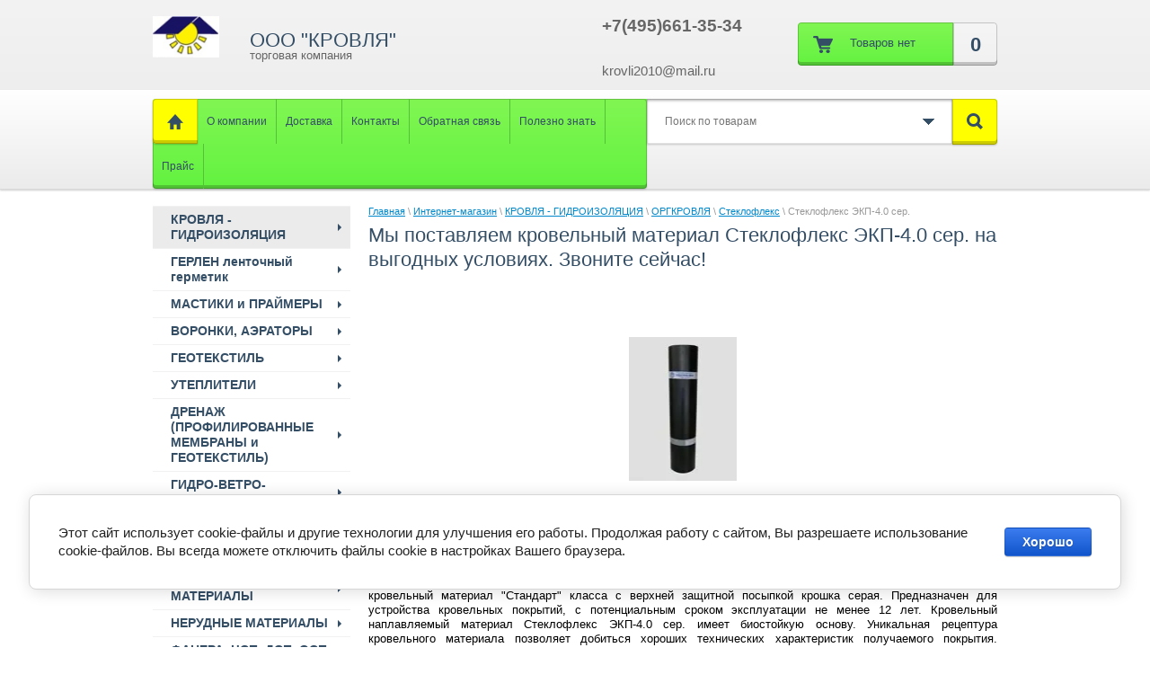

--- FILE ---
content_type: text/html; charset=utf-8
request_url: http://krovros.ru/magazin/folder/steklofleks/k/40/p-estr/ser/description
body_size: 50987
content:


<!doctype html>
<html lang="ru">
<head>
<meta charset="utf-8">
<meta name="robots" content="all"/>
<title>Кровельный наплавляемый материал Стеклофлекс ЭКП 4.0 описание и цена от дилера ООО &quot;Кровля&quot;. </title>
<!-- assets.top -->
<script src="/g/libs/nocopy/1.0.0/nocopy.for.all.js" ></script>
<!-- /assets.top -->

<meta name="description" content="Поставка кровельного материала стеклофлекс экп 4.0! стеклофлекс экп 4.0 (основа полиэстер) наплавляемый битумный СБС модифицированный рулонный кровельный материал &quot;Стандарт&quot; класса с верхней защитной посыпкой крошка серая. Предназначен для устройства кровельных покрытий, с потенциальным сроком эксплуатации не менее 12 лет. Кровельный наплавляемый материал стеклофлекс экп 4.0 имеет биостойкую основу. Уникальная рецептура кровельного материала позволяет добиться хороших технических характеристик получаемого покрытия. Рулонный кровельный наплавляемый материал стеклофлекс экп 4.0 изготавливается по ТУ 5774-012-00289973-2008 и соответствует требованиям ГОСТ 30547-97, ГОСТ 32805-2014. Кровельный материал имеет группу горючести (Г4), группу воспламеняемости (В3), группу распространения пламени (РП4), и соответствует требованиям федерального закона от 22.07.2008 г. № 123-ФЗ (Технический регламент о требованиях пожарной безопасности). Применение кровельного материала стеклофлекс экп 4.0 осуществляется в соответствии с руководством по применению в кровлях и гидроизоляции наплавляемых рулонных битумно-полимерных и битумных материалов производства ЗАО &quot;Оргкровля&quot;, и может использоваться во всех климатических районах РФ в соответствии с требованиями действующей нормативной документации. стеклофлекс экп 4.0 цена и технические характеристики. Масса 1 м2., не менее 4,0 кг. Гибкость на брусе R = 25 мм., не выше -10 °С. Теплостойкость в течение 2 ч. при температуре, не ниже +85 °С. Площадь рулона составляет 10,0 м2. ± 0,1 м2. Разрывная сила при растяжении, не менее 490 Н. (50 кгс.). Масса вяжущего с наплавляемой стороны, не менее 1,5 кг/м2. Водонепроницаемость при давлении, не менее 0,001 МПа. в течение 72 ч. - абсолютная. Масса рулона, не менее 40 кг. Температура хрупкости битумного вяжущего, не выше -25 °С. Водопоглощение в течение 24 ч., не более 2,0 %. Потеря посыпки, не более 2,0 г./образец. Количество рулонов на поддоне 25 шт. стеклофлекс экп 4.0 купите у надёжного поставщика! ">
<meta name="keywords" content="стеклофлекс экп 4.0 крепление и монтаж, стеклофлекс экп 4.0 кровельный материал стандарт класса, стеклофлекс экп 4.0 кровельный материал, стеклофлекс экп 4.0 кровельный наплавляемый материал, стеклофлекс экп 4.0 кровельный оклеечный, стеклофлекс экп 4.0 кровельный рулонный наплавляемый, стеклофлекс экп 4.0 кровельный стоимость, стеклофлекс экп 4.0 кровельный цена, стеклофлекс экп 4.0 кровельный, стеклофлекс экп 4.0 кровельный, стеклофлекс экп 4.0 кто делает, стеклофлекс экп 4.0 кто дилер, стеклофлекс экп 4.0 купите сейчас у надежного поставщика, стеклофлекс экп 4.0 купить в кредит, стеклофлекс экп 4.0 купить в москве дешево, стеклофлекс экп 4.0 купить в москве с большой скидкой, стеклофлекс экп 4.0 купить в москве с супер скидкой, стеклофлекс экп 4.0 купить в москве со скидкой, стеклофлекс экп 4.0 купить в москве, стеклофлекс экп 4.0 купить мелким оптом, стеклофлекс экп 4.0 купить москва, стеклофлекс экп 4.0 купить на самовывоз, стеклофлекс экп 4.0 купить оптом цена, стеклофлекс экп 4.0 купить оптом, стеклофлекс экп 4.0 купить по выгодной цене, стеклофлекс экп 4.0 купить по доступной цене, стеклофлекс экп 4.0 купить по самой дешёвой цене, стеклофлекс экп 4.0 купить со скидкой, стеклофлекс экп 4.0 купить у дилера, стеклофлекс экп 4.0 купить у надежного поставщика, стеклофлекс экп 4.0 купить цена, стеклофлекс экп 4.0 купить, стеклофлекс экп 4.0 лучшая цена, стеклофлекс экп 4.0 лучший выбор профессионалов цена, стеклофлекс экп 4.0 м2, стеклофлекс экп 4.0 марка цена, стеклофлекс экп 4.0 марка, стеклофлекс экп 4.0 масса вяжущего с наплавляемой стороны, стеклофлекс экп 4.0 масса вяжущего, стеклофлекс экп 4.0 масса материала, стеклофлекс экп 4.0 масса рулона, стеклофлекс экп 4.0 масса, стеклофлекс экп 4.0 материал рулонный кровельный наплавляемый битумный сбс модифицированный, стеклофлекс экп 4.0 мелким оптом цена, стеклофлекс экп 4.0 мелким оптом, стеклофлекс экп 4.0 мембрана, стеклофлекс экп 4.0 мм, стеклофлекс экп 4.0 москва дешево, стеклофлекс экп 4.0 москва купить дешево, стеклофлекс экп 4.0 москва купить, стеклофлекс экп 4.0 москва со скидкой, стеклофлекс экп 4.0 москва, стеклофлекс экп 4.0 мягкая кровля, стеклофлекс экп 4.0 на балластную кровлю, стеклофлекс экп 4.0 на битумной основе, стеклофлекс экп 4.0 на инверсионную кровлю, стеклофлекс экп 4.0 на кровле, стеклофлекс экп 4.0 на мягкую кровлю с утеплителем, стеклофлекс экп 4.0 на мягкую кровлю цена, стеклофлекс экп 4.0 на мягкую кровлю, стеклофлекс экп 4.0 на основе полиэстер, стеклофлекс экп 4.0 на полиэстере, стеклофлекс экп 4.0 наименование, стеклофлекс экп 4.0 наплавляемый рулонный, стеклофлекс экп 4.0 наплавляемый, стеклофлекс экп 4.0 новый материал, стеклофлекс экп 4.0 новый прайс, стеклофлекс экп 4.0 норма расхода, стеклофлекс экп 4.0 область использования, стеклофлекс экп 4.0 область применения, стеклофлекс экп 4.0 обходки, стеклофлекс экп 4.0 оклеечный, стеклофлекс экп 4.0 оперативная доставка, стеклофлекс экп 4.0 описание и стоимость, стеклофлекс экп 4.0 описание и цена от дилера, стеклофлекс экп 4.0 описание цена, стеклофлекс экп 4.0 описание, стеклофлекс экп 4.0 оптовые мелкооптовые поставки, стеклофлекс экп 4.0 оптом купить, стеклофлекс экп 4.0 оптом цена, стеклофлекс экп 4.0 оптом, стеклофлекс экп 4.0 оргкровля аналоги, стеклофлекс экп 4.0 оргкровля для стен, стеклофлекс экп 4.0 оргкровля завод, стеклофлекс экп 4.0 оргкровля купить в москве, стеклофлекс экп 4.0 оргкровля купить, стеклофлекс экп 4.0 оргкровля москва, стеклофлекс экп 4.0 оргкровля сертификат, стеклофлекс экп 4.0 оргкровля со скидкой, стеклофлекс экп 4.0 оргкровля стоимость, стеклофлекс экп 4.0 оргкровля технические характеристики, стеклофлекс экп 4.0 оргкровля характеристики цена, стеклофлекс экп 4.0 оргкровля характеристики, стеклофлекс экп 4.0 оргкровля цена за м, стеклофлекс экп 4.0 оргкровля цена характеристики, стеклофлекс экп 4.0 оргкровля цена, стеклофлекс экп 4.0 оргкровля, стеклофлекс экп 4.0 основа полиэстер купить, стеклофлекс экп 4.0 основа полиэстер стоимость, стеклофлекс экп 4.0 основа полиэстер цена со скидкой, стеклофлекс экп 4.0 основа полиэстер цена, стеклофлекс экп 4.0 основа полиэстер, стеклофлекс экп 4.0 от ооо кровля, стеклофлекс экп 4.0 отзывы прайс, стеклофлекс экп 4.0 отзывы цена, стеклофлекс экп 4.0 отзывы, стеклофлекс экп 4.0 отк, стеклофлекс экп 4.0 относительное удлинение, стеклофлекс экп 4.0 официальный сайт стоимость, стеклофлекс экп 4.0 официальный сайт цена, стеклофлекс экп 4.0 официальный сайт, стеклофлекс экп 4.0 очень высокое качество, стеклофлекс экп 4.0 паспорт качества скачать, стеклофлекс экп 4.0 паспорт качества, стеклофлекс экп 4.0 паспорт, стеклофлекс экп 4.0 первая цена, стеклофлекс экп 4.0 первый слой, стеклофлекс экп 4.0 плотность кг м, стеклофлекс экп 4.0 плотность, стеклофлекс экп 4.0 площадь рулона, стеклофлекс экп 4.0 по акции, стеклофлекс экп 4.0 по выгодной цене купить сейчас у надежного поставщика, стеклофлекс экп 4.0 по лучшей цене купить сейчас, стеклофлекс экп 4.0 показатели, стеклофлекс экп 4.0 покупайте по выгодной цене у надёжного поставщика, стеклофлекс экп 4.0 покупка у надежного поставщика, стеклофлекс экп 4.0 покупка, стеклофлекс экп 4.0 поставка от надежного поставщика, стеклофлекс экп 4.0 посыпка крошка серая, стеклофлекс экп 4.0 посыпка, стеклофлекс экп 4.0 потеря посыпки, стеклофлекс экп 4.0 потребительские свойства, стеклофлекс экп 4.0 почти даром, стеклофлекс экп 4.0 прайс лист в москве, стеклофлекс экп 4.0 прайс лист, стеклофлекс экп 4.0 прайс-лист, стеклофлекс экп 4.0 прайс, стеклофлекс экп 4.0 представительство завода, стеклофлекс экп 4.0 стандарт класс, стеклофлекс экп 4.0 при какой температуре укладывать, стеклофлекс экп 4.0 применение, стеклофлекс экп 4.0 применяется для устройства двухслойных кровель, стеклофлекс экп 4.0 приобрести, стеклофлекс экп 4.0 приобретение материала для мягкой кровли от дилера, стеклофлекс экп 4.0 приобретение, стеклофлекс экп 4.0 продажа, стеклофлекс экп 4.0 производитель где, стеклофлекс экп 4.0 производитель завод, стеклофлекс экп 4.0 производитель кто, стеклофлекс экп 4.0 производитель оргкровля, стеклофлекс экп 4.0 производитель официальный сайт, стеклофлекс экп 4.0 производитель, стеклофлекс экп 4.0 производство, стеклофлекс экп 4.0 прямые поставки от производителя цена и характеристика товара, стеклофлекс экп 4.0 прямые поставки, стеклофлекс экп 4.0 размеры рулона по ту, стеклофлекс экп 4.0 размеры рулона, стеклофлекс экп 4.0 размеры, стеклофлекс экп 4.0 разрывная сила при растяжении, стеклофлекс экп 4.0 расход на кв м, стеклофлекс экп 4.0 расход на кровлю, стеклофлекс экп 4.0 расход на м кровли, стеклофлекс экп 4.0 расход на м2, стеклофлекс экп 4.0 расход, стеклофлекс экп 4.0 результаты испытаний, стеклофлекс экп 4.0 розница, стеклофлекс экп 4.0 розничная цена, стеклофлекс экп 4.0 россия, стеклофлекс экп 4.0 руководство по применению, стеклофлекс экп 4.0 руководство, стеклофлекс экп 4.0 рулон вес, стеклофлекс экп 4.0 рулон, стеклофлекс экп 4.0 рулонный кровельный материал по лучшей цене, стеклофлекс экп 4.0 рулонный, стеклофлекс экп 4.0 рф, стеклофлекс экп 4.0 с максимальной скидкой, стеклофлекс экп 4.0 с посыпкой, стеклофлекс экп 4.0 сайт где купить, стеклофлекс экп 4.0 сайт, стеклофлекс экп 4.0 самая низкая цена, стеклофлекс экп 4.0 самое выгодное ценовое предложение, стеклофлекс экп 4.0 свойства, стеклофлекс экп 4.0 сертификат качества, стеклофлекс экп 4.0 сертификат пожарной безопасности, стеклофлекс экп 4.0 сертификат пожарный скачать, стеклофлекс экп 4.0 сертификат пожарный, стеклофлекс экп 4.0 сертификат скачать, стеклофлекс экп 4.0 сертификат соответствия скачать бесплатно, стеклофлекс экп 4.0 сертификат соответствия скачать, стеклофлекс экп 4.0 сертификат соответствия, стеклофлекс экп 4.0 сертификат, стеклофлекс экп 4.0 сертификаты качества, стеклофлекс экп 4.0 сертификаты соответствия, стеклофлекс экп 4.0 сертификаты, стеклофлекс экп 4.0 скидка, стеклофлекс экп 4.0 скидки, стеклофлекс экп 4.0 сколько в рулоне килограмм, стеклофлекс экп 4.0 сколько м в рулоне, стеклофлекс экп 4.0 сер, стеклофлекс экп 4.0 сер. крош., стеклофлекс экп 4.0 серая крошка, стеклофлекс экп 4.0 крошка серая, стеклофлекс экп 4.0 крошка, стеклофлекс экп 4.0 серая крошка, стеклофлекс экп 4.0 со скидкой, стеклофлекс экп 4.0 состав, стеклофлекс экп 4.0 срок поставки, стеклофлекс экп 4.0 срок службы, стеклофлекс экп 4.0 срок эксплуатации, стеклофлекс экп 4.0 полиэстер купить, стеклофлекс экп 4.0 полиэстер оргкровля цена, стеклофлекс экп 4.0 полиэстер стоимость, стеклофлекс экп 4.0 полиэстер цена, стеклофлекс экп 4.0 полиэстер, стеклофлекс экп 4.0 сто, стеклофлекс экп 4.0 стоимость доставки, стеклофлекс экп 4.0 стоимость и технические характеристики, стеклофлекс экп 4.0 стоимость, стеклофлекс экп 4.0 стоп цена, стеклофлекс экп 4.0 структура материала, стеклофлекс экп 4.0 структура, стеклофлекс экп 4.0 темный, стеклофлекс экп 4.0 температура применения, стеклофлекс экп 4.0 температура хрупкости вяжущего, стеклофлекс экп 4.0 тендер, стеклофлекс экп 4.0 теплостойкость в течение 2 ч, стеклофлекс экп 4.0 теплостойкость, стеклофлекс экп 4.0 техническая характеристика, стеклофлекс экп 4.0 технические показатели и цены, стеклофлекс экп 4.0 технические показатели, стеклофлекс экп 4.0 технические характеристики гост, стеклофлекс экп 4.0 технические характеристики долговечность, стеклофлекс экп 4.0 технические характеристики и скидка, стеклофлекс экп 4.0 технические характеристики и цена, стеклофлекс экп 4.0 технические характеристики и цены, стеклофлекс экп 4.0 технические характеристики купить, стеклофлекс экп 4.0 технические характеристики оргкровля, стеклофлекс экп 4.0 технические характеристики цены, стеклофлекс экп 4.0 технические характеристики, стеклофлекс экп 4.0 технический лист и паспорт, стеклофлекс экп 4.0 технология укладки расход, стеклофлекс экп 4.0 технология укладки, стеклофлекс экп 4.0 типы, стеклофлекс экп 4.0 толщина слоя, стеклофлекс экп 4.0 толщина, стеклофлекс экп 4.0 требования, стеклофлекс экп 4.0 ту 5774-012-00289973-2008, стеклофлекс экп 4.0 ту оргкровля, стеклофлекс экп 4.0 ту скачать, стеклофлекс экп 4.0 ту, стеклофлекс экп 4.0 узлы, стеклофлекс экп 4.0 успейте купить по выгодной цене, стеклофлекс экп 4.0 фото видео, стеклофлекс экп 4.0 фото, стеклофлекс экп 4.0 характеристика материала и цена, стеклофлекс экп 4.0 характеристика материала, стеклофлекс экп 4.0 характеристика, стеклофлекс экп 4.0 характеристики долговечность, стеклофлекс экп 4.0 характеристики и структура, стеклофлекс экп 4.0 характеристики и цены, стеклофлекс экп 4.0 характеристики качество, стеклофлекс экп 4.0 характеристики купить, стеклофлекс экп 4.0 характеристики, стеклофлекс экп 4.0 полиэстер, стеклофлекс экп 4.0 хотите купить, стеклофлекс экп 4.0 цена где купить со скидкой, стеклофлекс экп 4.0 цена дешёвая, стеклофлекс экп 4.0 цена дешево, стеклофлекс экп 4.0 цена за м купить в москве, стеклофлекс экп 4.0 цена за м москва, стеклофлекс экп 4.0 цена за м оргкровля, стеклофлекс экп 4.0 цена за м скидка, стеклофлекс экп 4.0 цена за м, стеклофлекс экп 4.0 цена за м2, стеклофлекс экп 4.0 цена за рулон в мо, стеклофлекс экп 4.0 цена за рулон в москве, стеклофлекс экп 4.0 цена за рулон, стеклофлекс экп 4.0 цена качество, стеклофлекс экп 4.0 цена лучшая, стеклофлекс экп 4.0 цена м дешево, стеклофлекс экп 4.0 цена м, стеклофлекс экп 4.0 цена москва, стеклофлекс экп 4.0 цена на самовывоз, стеклофлекс экп 4.0 цена надо брать, стеклофлекс экп 4.0 цена надо купить, стеклофлекс экп 4.0 цена низкая, стеклофлекс экп 4.0 цена по акции, стеклофлекс экп 4.0 цена просто даром, стеклофлекс экп 4.0 цена рулона дешево, стеклофлекс экп 4.0 цена рулона, стеклофлекс экп 4.0 цена с доставкой, стеклофлекс экп 4.0 цена скидка, стеклофлекс экп 4.0 цена со скидкой, стеклофлекс экп 4.0 цена характеристики, стеклофлекс экп 4.0 что это такое, стеклофлекс экп 4.0 ширина, стеклофлекс экп 4.0 эквивалент, стеклофлекс экп 4.0, рулонная гидроизоляция стеклофлекс экп 4.0, рулонный наплавляемый стеклофлекс экп 4.0, сертификат качества на стеклофлекс экп 4.0, сертификат на стеклофлекс экп 4.0 оргкровля, сертификат на стеклофлекс экп 4.0 скачать, сертификат стеклофлекс экп 4.0 оргкровля, сертификат соответствия стеклофлекс экп 4.0 гост, сколько стоит стеклофлекс экп 4.0, сколько штук в фуре стеклофлекс экп 4.0, слои стеклофлекс экп 4.0, состав стеклофлекс экп 4.0, стоимость стеклофлекс экп 4.0, строительный стеклофлекс экп 4.0, структура стеклофлекс экп 4.0, технологическая карта стеклофлекс экп 4.0, технология монтажа стеклофлекс экп 4.0, технология укладки стеклофлекс экп 4.0, толщина стеклофлекс экп 4.0, цена стеклофлекс экп 4.0, чем отличается стеклофлекс экп 4.0 от, чем отличается стеклофлекс экп 4.0, что такое материал стеклофлекс экп 4.0, что такое специальные материалы стеклофлекс экп 4.0, ширина стеклофлекс экп 4.0, стеклофлекс экп 4.0 цена, армированный стеклофлекс экп 4.0 цена, армированный стеклофлекс экп 4.0, битумная гидроизоляция стеклофлекс экп 4.0, битумный сбс модифицированный стеклофлекс экп 4.0, битумный стеклофлекс экп 4.0, вес стеклофлекс экп 4.0, виды стеклофлекс экп 4.0, где купить стеклофлекс экп 4.0, гидроизоляционная мембрана стеклофлекс экп 4.0, гидроизоляционного материала стеклофлекс экп 4.0, гидроизоляционные материалы стеклофлекс экп 4.0, гидроизоляция для инверсионной кровли стеклофлекс экп 4.0 цена, гидроизоляция для кровли стеклофлекс экп 4.0 цена, гидроизоляция для крыши стеклофлекс экп 4.0 цена, гидроизоляция для крыши стеклофлекс экп 4.0, гидроизоляция для мягкой кровли стеклофлекс экп 4.0 цена, гидроизоляция кровли стеклофлекс экп 4.0, гидроизоляция мягкой кровли стеклофлекс экп 4.0, гидроизоляция оргкровля стеклофлекс экп 4.0, гидроизоляция стеклофлекс экп 4.0 купить, гидроизоляция стеклофлекс экп 4.0 наплавляемая, гидроизоляция стеклофлекс экп 4.0 со скидкой, гидроизоляция стеклофлекс экп 4.0 стоимость, гидроизоляция стеклофлекс экп 4.0 цена москва, гидроизоляция стеклофлекс экп 4.0 цена, гидроизоляция стеклофлекс экп 4.0, горючесть стеклофлекс экп 4.0, длина стеклофлекс экп 4.0, для кровли стеклофлекс экп 4.0, из чего изготавливается стеклофлекс экп 4.0, из чего на какой основе изготавливается стеклофлекс экп 4.0, изоляция стеклофлекс экп 4.0, испытание стеклофлекс экп 4.0, как изготавливается стеклофлекс экп 4.0, как класть стеклофлекс экп 4.0, как покрывать стеклофлекс экп 4.0, компания кровля стеклофлекс экп 4.0, кровельная мембрана стеклофлекс экп 4.0, кровельное покрытие стеклофлекс экп 4.0, кровельные материалы стеклофлекс экп 4.0, кровельный ковер из стеклофлекс экп 4.0, кровельный материал стеклофлекс экп 4.0 закупка, кровельный материал стеклофлекс экп 4.0 купить, кровельный материал стеклофлекс экп 4.0 приобрести, кровельный материал стеклофлекс экп 4.0 стоимость, кровельный материал стеклофлекс экп 4.0 цена, кровельный материал стеклофлекс экп 4.0, кровельный стеклофлекс экп 4.0, кровельный рулонный материал стеклофлекс экп 4.0, кровля крыши стеклофлекс экп 4.0, кровля стеклофлекс экп 4.0 видео, кровля стеклофлекс экп 4.0, купить стеклофлекс экп 4.0 в krovros.ru, купить стеклофлекс экп 4.0 дешево, купить стеклофлекс экп 4.0 для гидроизоляции кровли, купить стеклофлекс экп 4.0 для капремонта, купить стеклофлекс экп 4.0 для кровли, купить стеклофлекс экп 4.0 для крыши цена, купить стеклофлекс экп 4.0 для мягкой кровли, купить стеклофлекс экп 4.0 мо, купить стеклофлекс экп 4.0 по акции, купить стеклофлекс экп 4.0 со скидкой, купить стеклофлекс экп 4.0 цена рф, купить стеклофлекс экп 4.0 цена, купить стеклофлекс экп 4.0, марка стеклофлекс экп 4.0, материал для крыши стеклофлекс экп 4.0, материал кровельный стеклофлекс экп 4.0 цена, материал кровельный стеклофлекс экп 4.0, материал стеклофлекс экп 4.0 купить, материал стеклофлекс экп 4.0 с доставкой, материал стеклофлекс экп 4.0 стоимость, материал стеклофлекс экп 4.0 цена, материал стеклофлекс экп 4.0, материалы для гидроизоляции стеклофлекс экп 4.0, материалы для кровли стеклофлекс экп 4.0, мембрана стеклофлекс экп 4.0, на основе и из чего изготавливается стеклофлекс экп 4.0, наплавляемая гидроизоляция стеклофлекс экп 4.0 купить, наплавляемая гидроизоляция стеклофлекс экп 4.0 стоимость, наплавляемая гидроизоляция стеклофлекс экп 4.0 цена, наплавляемая гидроизоляция стеклофлекс экп 4.0, наплавляемый кровельный материал стеклофлекс экп 4.0, наплавляемый кровельный стеклофлекс экп 4.0 купить, наплавляемый кровельный стеклофлекс экп 4.0 стоимость, наплавляемый кровельный стеклофлекс экп 4.0 цена, наплавляемый кровельный стеклофлекс экп 4.0, наплавляемый материал стеклофлекс экп 4.0 цена, наплавляемый материал стеклофлекс экп 4.0, оклеечная гидроизоляция стеклофлекс экп 4.0 купить, оклеечная гидроизоляция стеклофлекс экп 4.0 мелкий опт, оклеечная гидроизоляция стеклофлекс экп 4.0 опт, оклеечная гидроизоляция стеклофлекс экп 4.0 по акции, оклеечная гидроизоляция стеклофлекс экп 4.0 розница, оклеечная гидроизоляция стеклофлекс экп 4.0 с доставкой, оклеечная гидроизоляция стеклофлекс экп 4.0 самовывоз, оклеечная гидроизоляция стеклофлекс экп 4.0 скидки, оклеечная гидроизоляция стеклофлекс экп 4.0 стоимость, оклеечная гидроизоляция стеклофлекс экп 4.0 характеристики, оклеечная гидроизоляция стеклофлекс экп 4.0 цена со скидкой, оклеечная гидроизоляция стеклофлекс экп 4.0 цена, оклеечная гидроизоляция стеклофлекс экп 4.0, оклеечная кровельная гидроизоляция стеклофлекс экп 4.0 купить, оклеечная кровельная гидроизоляция стеклофлекс экп 4.0 по акции, оклеечная кровельная гидроизоляция стеклофлекс экп 4.0 с доставкой, оклеечная кровельная гидроизоляция стеклофлекс экп 4.0 характеристики, оклеечная кровельная гидроизоляция стеклофлекс экп 4.0 цена, оклеечная кровельная гидроизоляция стеклофлекс экп 4.0, оргкровля стеклофлекс экп 4.0 в кредит, оргкровля стеклофлекс экп 4.0 купить, оргкровля стеклофлекс экп 4.0 отсрочка платежа, оргкровля стеклофлекс экп 4.0 себестоимость, оргкровля стеклофлекс экп 4.0 стоимость, оргкровля стеклофлекс экп 4.0 цена, оргкровля стеклофлекс экп 4.0, оргкровля стоимость стеклофлекс экп 4.0, оргкровля цена на стеклофлекс экп 4.0, паспорт на стеклофлекс экп 4.0 скачать, паспорт стеклофлекс экп 4.0, плотность стеклофлекс экп 4.0, покрытие стеклофлекс экп 4.0 цена, покрытие стеклофлекс экп 4.0, потечет ли на жаре стеклофлекс экп 4.0, прайс стеклофлекс экп 4.0, применение стеклофлекс экп 4.0 полиэстер, применение стеклофлекс экп 4.0 цена, применение стеклофлекс экп 4.0, продажа гидроизоляции стеклофлекс экп 4.0, продажа стеклофлекс экп 4.0, производитель стеклофлекс экп 4.0 город, производство стеклофлекс экп 4.0, расход гидроизоляции стеклофлекс экп 4.0, расход стеклофлекс экп 4.0 на кв м, расход стеклофлекс экп 4.0 на м, стеклофлекс экп 4.0 123фз, стеклофлекс экп 4.0 акция, стеклофлекс экп 4.0 аналог, стеклофлекс экп 4.0 аналоги цена, стеклофлекс экп 4.0 аналоги, стеклофлекс экп 4.0 битумный материал стандарт класса, стеклофлекс экп 4.0 битумный, стеклофлекс экп 4.0 битумный кровельный материал, стеклофлекс экп 4.0 битумный кровельный, стеклофлекс экп 4.0 битумный наплавляемый кровельный материал, стеклофлекс экп 4.0 битумный наплавляемый, стеклофлекс экп 4.0 битумный рулонный, стеклофлекс экп 4.0 битумный сбс модифицированный, стеклофлекс экп 4.0 в москве, стеклофлекс экп 4.0 в поддоне, стеклофлекс экп 4.0 в розницу цена, стеклофлекс экп 4.0 в розницу, стеклофлекс экп 4.0 в рулонах, стеклофлекс экп 4.0 верхний слой кровельного ковра, стеклофлекс экп 4.0 верхний слой, стеклофлекс экп 4.0 вес м2, стеклофлекс экп 4.0 вес рулона, стеклофлекс экп 4.0 вес, стеклофлекс экп 4.0 видео, стеклофлекс экп 4.0 виды монтажа, стеклофлекс экп 4.0 виды посыпок, стеклофлекс экп 4.0 виды, стеклофлекс экп 4.0 водонепроницаемость в течение, стеклофлекс экп 4.0 водонепроницаемость, стеклофлекс экп 4.0 водопоглощение в течение, стеклофлекс экп 4.0 водопоглощение, стеклофлекс экп 4.0 все о нем показать, стеклофлекс экп 4.0 выбор материала, стеклофлекс экп 4.0 выбор, стеклофлекс экп 4.0 выгодная закупка от надежного поставщика, стеклофлекс экп 4.0 выгодно, стеклофлекс экп 4.0 высокое качество, стеклофлекс экп 4.0 где больше скидка, стеклофлекс экп 4.0 где дешевле, стеклофлекс экп 4.0 где завод, стеклофлекс экп 4.0 где купить в москве, стеклофлекс экп 4.0 где купить в рф, стеклофлекс экп 4.0 где купить, стеклофлекс экп 4.0 гибкость на брусе, стеклофлекс экп 4.0 гибкость, стеклофлекс экп 4.0 гидроизоляция кровли, стеклофлекс экп 4.0 гидроизоляция стандарт класса, стеклофлекс экп 4.0 гидроизоляция, стеклофлекс экп 4.0 гост технические характеристики, стеклофлекс экп 4.0 гост ту, стеклофлекс экп 4.0 гост цена за м, стеклофлекс экп 4.0 гост цена, стеклофлекс экп 4.0 гост, стеклофлекс экп 4.0 группа горючести, стеклофлекс экп 4.0 группа распространения пламени, стеклофлекс экп 4.0 дата выдачи паспорта, стеклофлекс экп 4.0 дата изготовления, стеклофлекс экп 4.0 декларация, стеклофлекс экп 4.0 дешево, стеклофлекс экп 4.0 дилер, стеклофлекс экп 4.0 дилеры завода, стеклофлекс экп 4.0 дилеры, стеклофлекс экп 4.0 длина, стеклофлекс экп 4.0 для капремонта, стеклофлекс экп 4.0 для кр, стеклофлекс экп 4.0 для кровли купить, стеклофлекс экп 4.0 для кровли цена, стеклофлекс экп 4.0 для кровли, стеклофлекс экп 4.0 для крыши купить, стеклофлекс экп 4.0 для крыши цена, стеклофлекс экп 4.0 для крыши, стеклофлекс экп 4.0 для метро, стеклофлекс экп 4.0 для метрополитена, стеклофлекс экп 4.0 завод рязань, стеклофлекс экп 4.0 завод, стеклофлекс экп 4.0 заводской, стеклофлекс экп 4.0 заводы, стеклофлекс экп 4.0 закупка, стеклофлекс экп 4.0 зона использования, стеклофлекс экп 4.0 изготовитель, стеклофлекс экп 4.0 инструкция монтажа, стеклофлекс экп 4.0 инструкция по работе, стеклофлекс экп 4.0 инструкция характеристики, стеклофлекс экп 4.0 инструкция, стеклофлекс экп 4.0 к, стеклофлекс экп 4.0 как укладывается, стеклофлекс экп 4.0 как укладывать видео, стеклофлекс экп 4.0 как укладывать, стеклофлекс экп 4.0 какая основа, стеклофлекс экп 4.0 какие виды бывают, стеклофлекс экп 4.0 каталог, стеклофлекс экп 4.0 качественные характеристики, стеклофлекс экп 4.0 количество рулонов ">
<meta name="SKYPE_TOOLBAR" content="SKYPE_TOOLBAR_PARSER_COMPATIBLE">
<link rel="stylesheet" href="/g/css/styles_articles_tpl.css">

            <!-- 46b9544ffa2e5e73c3c971fe2ede35a5 -->
            <script src='/shared/s3/js/lang/ru.js'></script>
            <script src='/shared/s3/js/common.min.js'></script>
        <link rel='stylesheet' type='text/css' href='/shared/s3/css/calendar.css' /><link rel='stylesheet' type='text/css' href='/shared/highslide-4.1.13/highslide.min.css'/>
<script type='text/javascript' src='/shared/highslide-4.1.13/highslide-full.packed.js'></script>
<script type='text/javascript'>
hs.graphicsDir = '/shared/highslide-4.1.13/graphics/';
hs.outlineType = null;
hs.showCredits = false;
hs.lang={cssDirection:'ltr',loadingText:'Загрузка...',loadingTitle:'Кликните чтобы отменить',focusTitle:'Нажмите чтобы перенести вперёд',fullExpandTitle:'Увеличить',fullExpandText:'Полноэкранный',previousText:'Предыдущий',previousTitle:'Назад (стрелка влево)',nextText:'Далее',nextTitle:'Далее (стрелка вправо)',moveTitle:'Передвинуть',moveText:'Передвинуть',closeText:'Закрыть',closeTitle:'Закрыть (Esc)',resizeTitle:'Восстановить размер',playText:'Слайд-шоу',playTitle:'Слайд-шоу (пробел)',pauseText:'Пауза',pauseTitle:'Приостановить слайд-шоу (пробел)',number:'Изображение %1/%2',restoreTitle:'Нажмите чтобы посмотреть картинку, используйте мышь для перетаскивания. Используйте клавиши вперёд и назад'};</script>
<link rel="icon" href="/favicon.ico" type="image/x-icon">

<link rel='stylesheet' type='text/css' href='/t/images/__csspatch/2/patch.css'/>

<!--s3_require-->
<link rel="stylesheet" href="/g/basestyle/1.0.1/user/user.css" type="text/css"/>
<link rel="stylesheet" href="/g/basestyle/1.0.1/cookie.message/cookie.message.css" type="text/css"/>
<link rel="stylesheet" href="/g/basestyle/1.0.1/user/user.blue.css" type="text/css"/>
<script type="text/javascript" src="/g/basestyle/1.0.1/user/user.js" async></script>
<link rel="stylesheet" href="/g/basestyle/1.0.1/cookie.message/cookie.message.blue.css" type="text/css"/>
<script type="text/javascript" src="/g/basestyle/1.0.1/cookie.message/cookie.message.js" async></script>
<!--/s3_require-->

<link href="/g/shop2/shop2.css" rel="stylesheet" type="text/css" />
<link href="/g/shop2/comments/comments.less.css" rel="stylesheet" type="text/css" />
<link rel="stylesheet" type="text/css" href="/g/shop2/elements.less.css">

	<script type="text/javascript" src="/g/jquery/jquery-1.7.2.min.js" charset="utf-8"></script>


<script type="text/javascript" src="/g/shop2/shop2.packed.js"></script>
<script type="text/javascript" src="/g/printme.js" charset="utf-8"></script>
<script type="text/javascript" src="/g/no_cookies.js" charset="utf-8"></script>
<script type="text/javascript" src="/g/shop2v2/default/js/baron.min.js"></script>
<script type="text/javascript" src="/g/shop2/shop2custom.js" charset="utf-8"></script>
<script type="text/javascript" src="/g/shop2/disable.params.shop2.js" charset="utf-8"></script>
<script type="text/javascript">
	shopClient.uri = '/magazin';
	shopClient.mode = 'folder';
        	shop2.apiHash = {"getPromoProducts":"b07c04c19471a49b10734f782d317888","cartAddItem":"c142a7acb7cf340591b3c52563d553e1","getSearchMatches":"dff9625929ce1e2d895963e738135665","getFolderCustomFields":"c4d892a2efb1f7dffbca339387749cce","getProductListItem":"4b1f42df406d5088f54582e059af3cab","cartRemoveItem":"40277523475b61e002a19e32c6a0e50f","cartUpdate":"877c63e826dea6114fd7b79e907a0def","cartRemoveCoupon":"a25d77f83312d123ea49c6a21e639623","cartAddCoupon":"7e5dd5a750f4fda23f3573cc03ac8269","deliveryCalc":"5c09dd2a28221bdf394236483646dfcc","printOrder":"b9720e61e6ae66fa9a311ee06309bc2e","cancelOrder":"988b6d78238b8505a44c08d5276a2504","cancelOrderNotify":"1f1b80f3e6e3ec30603ba389f10ff3d5","repeatOrder":"ae401dbe5f1b17d3d69944fa3cddd716","paymentMethods":"ee989a676d468f15958fbfa25a9159da","compare":"bd0e0b51b5b11e41037d377f18062bc1"};
</script>
<link rel="stylesheet" href="/t/v885/images/theme0/styles.scss.css">

<script src="/g/s3/shop2/fly/0.0.1/s3.shop2.fly.js"></script>
<script src="/g/s3/shop2/popup/0.0.1/s3.shop2.popup.js"></script>
<script src="/g/templates/shop2/1.24.2/js/main.js"></script>

    
        <script>
            $(function(){
                $.s3Shop2Fly({button: '.shop2-button', image: '.product-img', cart: '#shop2-cart-preview .cart-block'});
            });
        </script>
    

    
        <script>
            $(function(){
                $.s3Shop2Popup();
            });
        </script>
    

<!--[if lt IE 10]>
<script src="/g/libs/ie9-svg-gradient/0.0.1/ie9-svg-gradient.min.js"></script>
<script src="/g/libs/jquery-placeholder/2.0.7/jquery.placeholder.min.js"></script>
<script src="/g/libs/jquery-textshadow/0.0.1/jquery.textshadow.min.js"></script>
<script src="/g/s3/misc/ie/0.0.1/ie.js"></script>
<![endif]-->
<!--[if lt IE 9]>
<script src="/g/libs/html5shiv/html5.js"></script>
<![endif]-->

<script src="/t/v885/images/menu.popup.js"></script>

<script>
	$(function() {
		(function() {
			$('.left-menu').popUpMenu({
				showEffect: 'fadeIn',
				hideEffect: 'fadeOut',
				direction: 'right',
				timeEffect: 500,
				overClass: 'over'
			});
		})();
	});
</script>


</head>
<body>
<div class="site-wrapper">
    <header role="banner" class="header">
        <div class="header-top-line">
            <div class="container">
                <div class="left-part">
                    <a class="logo" href="http://krovros.ru">
                        <img src="/thumb/2/FayqpSF6QAVMpwx_dNFUDg/74c72/d/name.png" alt="" />
                    </a>
                    <div class="company-name">
                        ООО &quot;КРОВЛЯ&quot;
                        <span>торговая компания</span>
                    </div>
                    <div class="big-slogan">
                        
                    </div>
                </div>
                <div class="right-part">
                
                     
     
<div id="shop2-cart-preview">
<div class="shop-cart-in" style="display:block;">

<div class="shop-cart-full">
<a href="/magazin/cart">
<div class="cart-block">

    <div class="cart-right">
       <span id="cart_total_amount">0</span>
    </div>
    <div class="cart-left">
    <div class="cart">
             <strong><span id="cart_total">0.00</span>&nbsp;р.</strong>                      
    </div>
    </div>
    
</div>
</a>
</div>

<div class="shop-cart-empty" style="display:none;">
<div class="cart-block">
    <div class="cart-right">0</div>
    <div class="cart-left"><div class="cart">Товаров нет</div></div>    
</div>
</div>

</div>
</div>
                    <address>
                        <p><span style="color:#000000;"><span data-mega-font-name="arial" style="font-family:Arial,Helvetica,sans-serif;"><span data-mega-font-name="arial"><strong><span style="font-size: 14pt;">+7(495)661-35-34</span></strong></span></span></span></p>

<p>&nbsp;</p>

<p><span style="color:#000000;"><span data-mega-font-name="arial" style="font-family:Arial,Helvetica,sans-serif;"><span data-mega-font-name="arial"><span style="font-size: 14pt;">&nbsp;</span><span style="font-size: 11pt;">krovli2010@mail.ru</span></span></span></span></p>
                    </address>
                </div>
            </div>
        </div>
        <div class="header-bottom-line">
            <div class="container">
                <div class="wrap-bottom-block">
                    <nav>
                        <a class="home" href="/"></a>
                        <ul>                            <li>
                                <a href="/o-kompanii">О компании</a>
                            </li>                            <li>
                                <a href="/dostavka">Доставка</a>
                            </li>                            <li>
                                <a href="/kontakty">Контакты</a>
                            </li>                            <li>
                                <a href="/obratnaya-svyaz">Обратная связь</a>
                            </li>                            <li>
                                <a href="/polezno-znat">Полезно знать</a>
                            </li>                            <li>
                                <a href="/prays">Прайс</a>
                            </li>                        </ul>
                    </nav>
                    
                    <div class="search-wrap">
	<form method="get" name="shop2_search" action="/magazin/search" enctype="multipart/form-data">
	<input type="hidden" name="sort_by" value=""/>
	<div class="search-block">
		<input type="text" name="search_text" id="s_text" value="" placeholder="Поиск по товарам" />
		<a class="open-drop" href="javascript: void(0)"></a>

		<div class="dropdown-search">
			<div class="field">
				<span>Цена:</span>
				<ul>
					<li>
						<input type="text" placeholder="от" name="s[price][min]" value="" />
					</li>
					<li>
						<input type="text" placeholder="до" name="s[price][max]" value=""/>
					</li>
				</ul>
			</div>
			<div class="field">
				<label for="name">Название:</label>
				<input type="text" id="name" name="s[name]" value="" maxlength="255"/>
			</div>
						<div class="field"><span>Выберите категорию:</span><select id="s[folder_id]" name="s[folder_id]" onchange="shopClient.Search.getFolderParams(this, 'c4d892a2efb1f7dffbca339387749cce', 1049913)"><option value="" >Все</option><option value="52187841" > КРОВЛЯ - ГИДРОИЗОЛЯЦИЯ</option><option value="52189241" >&raquo; ОРГКРОВЛЯ</option><option value="85963041" >&raquo;&raquo; Рубитэкс</option><option value="843913513" >&raquo;&raquo;&raquo; Рубитэкс ФЛЭЙМБЛОК</option><option value="336144109" >&raquo;&raquo;&raquo; Рубитэкс Мост С</option><option value="96265011" >&raquo;&raquo;&raquo; Рубитэкс Мост В</option><option value="96265211" >&raquo;&raquo;&raquo; Рубитэкс ЭКП-6.0 слан.сер.</option><option value="96265411" >&raquo;&raquo;&raquo; Рубитэкс ТКП-6.0 слан.сер.</option><option value="96265611" >&raquo;&raquo;&raquo; Рубитэкс ЭПП-5.0</option><option value="96265811" >&raquo;&raquo;&raquo; Рубитэкс ТПП-5.0</option><option value="96266011" >&raquo;&raquo;&raquo; Рубитэкс ЭКП-5.0 слан.сер.</option><option value="96266211" >&raquo;&raquo;&raquo; Рубитэкс ТКП-5.0 слан.сер.</option><option value="23319307" >&raquo;&raquo;&raquo; Рубитэкс ЭПП-4.0</option><option value="96266811" >&raquo;&raquo;&raquo; Рубитэкс ТПП-4.0</option><option value="96267011" >&raquo;&raquo;&raquo; Рубитэкс ЭКП-4.5 слан.сер.</option><option value="288655505" >&raquo;&raquo;&raquo; Рубитэкс ТКП-4.5 слан.сер.</option><option value="96267611" >&raquo;&raquo;&raquo; Рубитэкс ЭПП-3.5</option><option value="257519907" >&raquo;&raquo;&raquo; Рубитэкс ТПП-3.5</option><option value="96268011" >&raquo;&raquo;&raquo; Рубитэкс ХКП-4.5 слан.сер.</option><option value="96268211" >&raquo;&raquo;&raquo; Рубитэкс ХПП-3.5</option><option value="85963441" >&raquo;&raquo; Стеклоэласт</option><option value="96272211" >&raquo;&raquo;&raquo; Стеклоэласт ЭКП-5.0 слан.сер.</option><option value="5031707" >&raquo;&raquo;&raquo; Стеклоэласт ТКП-5.0 слан.сер.</option><option value="96275411" >&raquo;&raquo;&raquo; Стеклоэласт ЭПП-4.0</option><option value="96275611" >&raquo;&raquo;&raquo; Стеклоэласт ТПП-4.0</option><option value="96275811" >&raquo;&raquo;&raquo; Стеклоэласт ЭКП-4.5 слан.сер.</option><option value="9404107" >&raquo;&raquo;&raquo; Стеклоэласт ТКП-4.5 слан.сер.</option><option value="14323107" >&raquo;&raquo;&raquo; Стеклоэласт ЭПП-3.5</option><option value="96276411" >&raquo;&raquo;&raquo; Стеклоэласт ТПП-3.5</option><option value="17304307" >&raquo;&raquo;&raquo; Стеклоэласт ХКП-4.5 слан.сер.</option><option value="20728307" >&raquo;&raquo;&raquo; Стеклоэласт ХПП-3.5</option><option value="85963641" >&raquo;&raquo; Эластобит</option><option value="37534707" >&raquo;&raquo;&raquo; Эластобит ЭКП-4.5 слан.сер.</option><option value="44805107" >&raquo;&raquo;&raquo; Эластобит ЭКП-4.5 сер.</option><option value="96277811" >&raquo;&raquo;&raquo; Эластобит ТКП-4.5 слан.сер.</option><option value="96278011" >&raquo;&raquo;&raquo; Эластобит ТКП-4.5 сер.</option><option value="346100109" >&raquo;&raquo;&raquo; Эластобит ЭПП-4.0</option><option value="33316307" >&raquo;&raquo;&raquo; Эластобит ЭПП-3.5</option><option value="344487509" >&raquo;&raquo;&raquo; Эластобит ТПП-4.0</option><option value="96278411" >&raquo;&raquo;&raquo; Эластобит ТПП-3.5</option><option value="47231707" >&raquo;&raquo;&raquo; Эластобит ХКП-4.5 слан.сер.</option><option value="49517107" >&raquo;&raquo;&raquo; Эластобит ХКП-4.5 сер.</option><option value="342165709" >&raquo;&raquo;&raquo; Эластобит ХПП-4.0</option><option value="96279011" >&raquo;&raquo;&raquo; Эластобит ХПП-3.5</option><option value="38072307" >&raquo;&raquo;&raquo; Эластобит ЭКП-4.0 слан.сер.</option><option value="41074907" >&raquo;&raquo;&raquo; Эластобит ЭКП-4.0 сер.</option><option value="96280011" >&raquo;&raquo;&raquo; Эластобит ТКП-4.0 слан.сер.</option><option value="96280211" >&raquo;&raquo;&raquo; Эластобит ТКП-4.0 сер.</option><option value="30834507" >&raquo;&raquo;&raquo; Эластобит ЭПП-3.0</option><option value="25597107" >&raquo;&raquo;&raquo; Эластобит ТПП-3.0</option><option value="96281011" >&raquo;&raquo;&raquo; Эластобит ХКП-4.0 слан.сер.</option><option value="96281411" >&raquo;&raquo;&raquo; Эластобит ХКП-4.0 сер.</option><option value="96281611" >&raquo;&raquo;&raquo; Эластобит ХПП-3.0</option><option value="85963841" >&raquo;&raquo; Стеклофлекс</option><option value="116081707" >&raquo;&raquo;&raquo; Стеклофлекс ЭКП-4.5 слан.сер.</option><option value="114169107" >&raquo;&raquo;&raquo; Стеклофлекс ЭКП-4.5 сер.</option><option value="96282411" >&raquo;&raquo;&raquo; Стеклофлекс ТКП-4.5 слан.сер.</option><option value="95097907" >&raquo;&raquo;&raquo; Стеклофлекс ТКП-4.5 сер.</option><option value="363959109" >&raquo;&raquo;&raquo; Стеклофлекс ЭПП-4.0</option><option value="106625307" >&raquo;&raquo;&raquo; Стеклофлекс ЭПП-3.5</option><option value="362372109" >&raquo;&raquo;&raquo; Стеклофлекс ТПП-4.0</option><option value="87332507" >&raquo;&raquo;&raquo; Стеклофлекс ТПП-3.5</option><option value="113326307" >&raquo;&raquo;&raquo; Стеклофлекс ЭКП-4.0 слан.сер.</option><option value="111987107" >&raquo;&raquo;&raquo; Стеклофлекс ЭКП-4.0 сер.</option><option value="96283811" >&raquo;&raquo;&raquo; Стеклофлекс ТКП-4.0 слан.сер.</option><option value="91420907" >&raquo;&raquo;&raquo; Стеклофлекс ТКП-4.0 сер.</option><option value="105094707" >&raquo;&raquo;&raquo; Стеклофлекс ЭПП-3.0</option><option value="96284611" >&raquo;&raquo;&raquo; Стеклофлекс ТПП-3.0</option><option value="109732307" >&raquo;&raquo;&raquo; Стеклофлекс ХКП-4.0 слан.сер.</option><option value="107528507" >&raquo;&raquo;&raquo; Стеклофлекс ХКП-4.0 сер.</option><option value="103315107" >&raquo;&raquo;&raquo; Стеклофлекс ХПП-3.0</option><option value="85964041" >&raquo;&raquo; Стеклокром</option><option value="96285411" >&raquo;&raquo;&raquo; Стеклокром ЭКП-4.5 слан.сер.</option><option value="96285611" >&raquo;&raquo;&raquo; Стеклокром ЭКП-4.5 сер.</option><option value="158559906" >&raquo;&raquo;&raquo; Стеклокром ТКП-4.5 слан.сер.</option><option value="161186906" >&raquo;&raquo;&raquo; Стеклокром ТКП-4.5 сер.</option><option value="356596109" >&raquo;&raquo;&raquo; Стеклокром ЭПП-4.0</option><option value="123884307" >&raquo;&raquo;&raquo; Стеклокром ЭПП-3.5</option><option value="355292509" >&raquo;&raquo;&raquo; Стеклокром ТПП-4.0</option><option value="96286411" >&raquo;&raquo;&raquo; Стеклокром ТПП-3.5</option><option value="128279507" >&raquo;&raquo;&raquo; Стеклокром ХКП-4.5 слан.сер.</option><option value="96287411" >&raquo;&raquo;&raquo; Стеклокром ХКП-4.5 сер.</option><option value="354793309" >&raquo;&raquo;&raquo; Стеклокром ХПП-4.0</option><option value="120877707" >&raquo;&raquo;&raquo; Стеклокром ХПП-3.5</option><option value="131673107" >&raquo;&raquo;&raquo; Стеклокром ЭКП-4.0 слан.сер.</option><option value="96288211" >&raquo;&raquo;&raquo; Стеклокром ЭКП-4.0 сер.</option><option value="130305107" >&raquo;&raquo;&raquo; Стеклокром ТКП-4.0 слан.сер.</option><option value="96288611" >&raquo;&raquo;&raquo; Стеклокром ТКП-4.0 сер.</option><option value="122710907" >&raquo;&raquo;&raquo; Стеклокром ЭПП-3.0</option><option value="96289011" >&raquo;&raquo;&raquo; Стеклокром ТПП-3.0</option><option value="96289211" >&raquo;&raquo;&raquo; Стеклокром ХКП-4.0 слан.сер.</option><option value="125698107" >&raquo;&raquo;&raquo; Стеклокром ХКП-4.0 сер.</option><option value="96289611" >&raquo;&raquo;&raquo; Стеклокром ХПП-3.0</option><option value="85964441" >&raquo;&raquo; Стеклоизол</option><option value="96289811" >&raquo;&raquo;&raquo; Стеклоизол ЭКП-4.5 слан.сер.</option><option value="194261907" >&raquo;&raquo;&raquo; Стеклоизол ЭКП-4.5 сер.</option><option value="96290411" >&raquo;&raquo;&raquo; Стеклоизол ТКП-4.5 слан.сер.</option><option value="96290611" >&raquo;&raquo;&raquo; Стеклоизол ТКП-4.5 сер.</option><option value="188451507" >&raquo;&raquo;&raquo; Стеклоизол ТКП-4.5 комб. слан.сер.</option><option value="186600907" >&raquo;&raquo;&raquo; Стеклоизол ТКП-4.5 комб.</option><option value="324275509" >&raquo;&raquo;&raquo; Стеклоизол ЭПП-4.0</option><option value="181511707" >&raquo;&raquo;&raquo; Стеклоизол ЭПП-3.5</option><option value="323342909" >&raquo;&raquo;&raquo; Стеклоизол ТПП-4.0</option><option value="96291411" >&raquo;&raquo;&raquo; Стеклоизол ТПП-3.5</option><option value="138113011" >&raquo;&raquo;&raquo; Стеклоизол ТПП-3.5 комб.</option><option value="177763906" >&raquo;&raquo;&raquo; Стеклоизол ХКП-4.5 сер.</option><option value="176742906" >&raquo;&raquo;&raquo; Стеклоизол ХПП-3.5</option><option value="96292011" >&raquo;&raquo;&raquo; Стеклоизол ЭКП-4.0 слан.сер.</option><option value="96292211" >&raquo;&raquo;&raquo; Стеклоизол ЭКП-4.0 сер.</option><option value="180021907" >&raquo;&raquo;&raquo; Стеклоизол ТКП-4.0 слан.сер.</option><option value="96293411" >&raquo;&raquo;&raquo; Стеклоизол ТКП-4.0 сер.</option><option value="276236305" >&raquo;&raquo;&raquo; Стеклоизол ТПП-3.0</option><option value="175824307" >&raquo;&raquo;&raquo; Стеклоизол ЭПП-3.0</option><option value="96293611" >&raquo;&raquo;&raquo; Стеклоизол ХКП-4.0 слан.сер.</option><option value="96293811" >&raquo;&raquo;&raquo; Стеклоизол ХКП-4.0 сер.</option><option value="96294011" >&raquo;&raquo;&raquo; Стеклоизол ХПП-3.0</option><option value="170170707" >&raquo;&raquo;&raquo; Стеклоизол ТКП-3.5 слан.сер.</option><option value="96294611" >&raquo;&raquo;&raquo; Стеклоизол ТКП-3.5 сер.</option><option value="96294811" >&raquo;&raquo;&raquo; Стеклоизол ТПП-2.5</option><option value="96295011" >&raquo;&raquo;&raquo; Стеклоизол ТПП-2.0</option><option value="96295211" >&raquo;&raquo;&raquo; Стеклоизол ХКП-3.5 слан.сер.</option><option value="96295411" >&raquo;&raquo;&raquo; Стеклоизол ХКП-3.5 сер.</option><option value="96295811" >&raquo;&raquo;&raquo; Стеклоизол ХПП-2.5</option><option value="96296011" >&raquo;&raquo;&raquo; Стеклоизол ХПП-2.0</option><option value="111799211" >&raquo;&raquo; Гидроизол</option><option value="111799411" >&raquo;&raquo;&raquo; Гидроизол ЭКП-4,5</option><option value="111799611" >&raquo;&raquo;&raquo; Гидроизол ТКП-4,5</option><option value="337525909" >&raquo;&raquo;&raquo; Гидроизол ЭПП-4.0</option><option value="111799811" >&raquo;&raquo;&raquo; Гидроизол ЭПП-3,5</option><option value="337067509" >&raquo;&raquo;&raquo; Гидроизол ТПП-4.0</option><option value="111800011" >&raquo;&raquo;&raquo; Гидроизол ТПП 3.5</option><option value="111800211" >&raquo;&raquo;&raquo; Гидроизол ЭКП-4,0</option><option value="111800411" >&raquo;&raquo;&raquo; Гидроизол ТКП 4.0</option><option value="111800611" >&raquo;&raquo;&raquo; Гидроизол ЭПП-3,0</option><option value="111800811" >&raquo;&raquo;&raquo; Гидроизол ТПП-3,0</option><option value="111801011" >&raquo;&raquo;&raquo; Гидроизол ХКП-4,0</option><option value="225394707" >&raquo;&raquo;&raquo; Гидроизол ХПП-3,0</option><option value="111801411" >&raquo;&raquo;&raquo; Гидроизол ТКП-3,5</option><option value="111801611" >&raquo;&raquo;&raquo; Гидроизол ТПП-2,5</option><option value="111801811" >&raquo;&raquo;&raquo; Гидроизол ТПП-2,0</option><option value="111802011" >&raquo;&raquo;&raquo; Гидроизол ХКП-3,5</option><option value="111802211" >&raquo;&raquo;&raquo; Гидроизол ХПП-2,5</option><option value="111802411" >&raquo;&raquo;&raquo; Гидроизол ХПП-2,0</option><option value="141447211" >&raquo;&raquo; Гидростеклоизол</option><option value="141447411" >&raquo;&raquo;&raquo; Гидростеклоизол ЭКП-4,5 слан.</option><option value="141478611" >&raquo;&raquo;&raquo; Гидростеклоизол ЭКП-4,5</option><option value="141479611" >&raquo;&raquo;&raquo; Гидростеклоизол ТКП-4.5 слан.</option><option value="141480011" >&raquo;&raquo;&raquo; Гидростеклоизол ТКП-4,5</option><option value="257317306" >&raquo;&raquo;&raquo; Гидростеклоизол ХКП-4,5 слан.</option><option value="255776906" >&raquo;&raquo;&raquo; Гидростеклоизол ХКП-4,5</option><option value="338747709" >&raquo;&raquo;&raquo; Гидростеклоизол ЭПП-4.0</option><option value="141480211" >&raquo;&raquo;&raquo; Гидростеклоизол ЭПП-3,5</option><option value="337650309" >&raquo;&raquo;&raquo; Гидростеклоизол ТПП-4.0</option><option value="141480611" >&raquo;&raquo;&raquo; Гидростеклоизол ТПП-3,5</option><option value="254356906" >&raquo;&raquo;&raquo; Гидростеклоизол ХПП-3,5</option><option value="141480811" >&raquo;&raquo;&raquo; Гидростеклоизол ЭКП 4.0 слан</option><option value="141481411" >&raquo;&raquo;&raquo; Гидростеклоизол ЭКП-4,0</option><option value="141481611" >&raquo;&raquo;&raquo; Гидростеклоизол ТКП-4,0 слан.</option><option value="141481811" >&raquo;&raquo;&raquo; Гидростеклоизол ТКП-4,0</option><option value="141482011" >&raquo;&raquo;&raquo; Гидростеклоизол ЭПП-3,0</option><option value="141482211" >&raquo;&raquo;&raquo; Гидростеклоизол ТПП-3,0</option><option value="141482811" >&raquo;&raquo;&raquo; Гидростеклоизол ХКП-4,0 слан.</option><option value="141483011" >&raquo;&raquo;&raquo; Гидростеклоизол ХКП-4,0</option><option value="141483211" >&raquo;&raquo;&raquo; Гидростеклоизол ХПП-3,0</option><option value="141483411" >&raquo;&raquo;&raquo; Гидростеклоизол ТКП-3,5 слан.</option><option value="141483611" >&raquo;&raquo;&raquo; Гидростеклоизол ТКП-3,5</option><option value="141483811" >&raquo;&raquo;&raquo; Гидростеклоизол ТПП-2,5</option><option value="141484011" >&raquo;&raquo;&raquo; Гидростеклоизол ТПП-2,0</option><option value="141484211" >&raquo;&raquo;&raquo; Гидростеклоизол ХКП-3,5 слан.</option><option value="141484411" >&raquo;&raquo;&raquo; Гидростеклоизол ХКП-3,5</option><option value="141484611" >&raquo;&raquo;&raquo; Гидростеклоизол ХПП-2,5</option><option value="141484811" >&raquo;&raquo;&raquo; Гидростеклоизол ХПП-2,0</option><option value="52188641" >&raquo; ТЕХНОНИКОЛЬ</option><option value="52190241" >&raquo;&raquo; Техноэласт</option><option value="85961241" >&raquo;&raquo;&raquo; Техноэласт ЭКП</option><option value="85965841" >&raquo;&raquo;&raquo; Техноэласт ТКП</option><option value="85966041" >&raquo;&raquo;&raquo; Техноэласт ЭПП</option><option value="85966441" >&raquo;&raquo;&raquo; Техноэласт ХПП</option><option value="52190441" >&raquo;&raquo; Унифлекс</option><option value="96356211" >&raquo;&raquo;&raquo; Унифлекс ЭКП</option><option value="96356411" >&raquo;&raquo;&raquo; Унифлекс ЭПП</option><option value="96356611" >&raquo;&raquo;&raquo; Унифлекс ТКП</option><option value="96356811" >&raquo;&raquo;&raquo; Унифлекс ТПП</option><option value="96357011" >&raquo;&raquo;&raquo; Унифлекс ХКП</option><option value="96357211" >&raquo;&raquo;&raquo; Унифлекс ХПП</option><option value="96358611" >&raquo;&raquo; Биполь</option><option value="96358811" >&raquo;&raquo;&raquo; Биполь ЭКП</option><option value="96359011" >&raquo;&raquo;&raquo; Биполь ЭПП</option><option value="96359211" >&raquo;&raquo;&raquo; Биполь ТКП</option><option value="96359411" >&raquo;&raquo;&raquo; Биполь ТПП</option><option value="96359611" >&raquo;&raquo;&raquo; Биполь ХКП</option><option value="96359811" >&raquo;&raquo;&raquo; Биполь ХПП</option><option value="52193841" >&raquo;&raquo; Бикроэласт</option><option value="96357411" >&raquo;&raquo;&raquo; Бикроэласт ЭКП</option><option value="96357611" >&raquo;&raquo;&raquo; Бикроэласт ЭПП</option><option value="96357811" >&raquo;&raquo;&raquo; Бикроэласт ТКП</option><option value="96358011" >&raquo;&raquo;&raquo; Бикроэласт ТПП</option><option value="96358211" >&raquo;&raquo;&raquo; Бикроэласт ХКП</option><option value="96358411" >&raquo;&raquo;&raquo; Бикроэласт ХПП</option><option value="85962241" >&raquo;&raquo; Линокром</option><option value="96360011" >&raquo;&raquo;&raquo; Линокром ЭКП</option><option value="96360211" >&raquo;&raquo;&raquo; Линокром ЭПП</option><option value="96360611" >&raquo;&raquo;&raquo; Линокром ТКП</option><option value="96360811" >&raquo;&raquo;&raquo; Линокром ТПП</option><option value="96361011" >&raquo;&raquo;&raquo; Линокром ХКП</option><option value="96361211" >&raquo;&raquo;&raquo; Линокром ХПП</option><option value="85962641" >&raquo;&raquo; Бикрост</option><option value="96361611" >&raquo;&raquo;&raquo; Бикрост ТКП</option><option value="96361811" >&raquo;&raquo;&raquo; Бикрост ТПП</option><option value="96362011" >&raquo;&raquo;&raquo; Бикрост ХКП</option><option value="96362211" >&raquo;&raquo;&raquo; Бикрост ХПП</option><option value="51958102" >&raquo; ИМПЕР (IMPER)</option><option value="51966502" >&raquo;&raquo; Импер ЛЮКС</option><option value="51978902" >&raquo;&raquo;&raquo; Импер ЛЮКС В</option><option value="51981302" >&raquo;&raquo;&raquo; Импер ЛЮКС Н</option><option value="51973302" >&raquo;&raquo; Импер ГАРАНТ</option><option value="51982902" >&raquo;&raquo;&raquo; Импер ГАРАНТ В 5,0</option><option value="51984102" >&raquo;&raquo;&raquo; Импер ГАРАНТ В 4,5</option><option value="51985302" >&raquo;&raquo;&raquo; Импер ГАРАНТ Н</option><option value="79819504" >&raquo;&raquo;&raquo; Импер ГАРАНТ (Т) В 4,5</option><option value="79772304" >&raquo;&raquo;&raquo; Импер ГАРАНТ (Т) Н 3,5</option><option value="51974102" >&raquo;&raquo; Импер БАЛАНС</option><option value="79187104" >&raquo;&raquo;&raquo; Импер БАЛАНС (Т) В 5,0</option><option value="51993902" >&raquo;&raquo;&raquo; Импер БАЛАНС (Т) В 4,5</option><option value="51994502" >&raquo;&raquo;&raquo; Импер БАЛАНС (Т) Н 3,5</option><option value="51988702" >&raquo;&raquo;&raquo; Импер БАЛАНС В 5,0</option><option value="52000702" >&raquo;&raquo;&raquo; Импер БАЛАНС В 4,5</option><option value="52001702" >&raquo;&raquo;&raquo; Импер БАЛАНС Н 3.5</option><option value="51976102" >&raquo;&raquo; Импер СТАНДАРТ</option><option value="52021102" >&raquo;&raquo;&raquo; Импер СТАНДАРТ (Т) В</option><option value="52021902" >&raquo;&raquo;&raquo; Импер СТАНДАРТ (Т) Н</option><option value="52023302" >&raquo;&raquo;&raquo; Импер СТАНДАРТ (Х) В</option><option value="52024502" >&raquo;&raquo;&raquo; Импер СТАНДАРТ (Х) Н</option><option value="52189841" >&raquo; ФИЛИКРОВЛЯ</option><option value="57150641" >&raquo;&raquo; Филизол</option><option value="96362611" >&raquo;&raquo;&raquo; Филизол Супер ТКП-5,5</option><option value="46108909" >&raquo;&raquo;&raquo; Филизол МОСТ Б-6,3</option><option value="46729309" >&raquo;&raquo;&raquo; Филизол МОСТ С-6,1</option><option value="96362811" >&raquo;&raquo;&raquo; Филизол В</option><option value="38551109" >&raquo;&raquo;&raquo;&raquo; Филизол В ЭКП-5,5 сланец</option><option value="178073708" >&raquo;&raquo;&raquo;&raquo; Филизол В ЭКП-5,0 сланец</option><option value="209363811" >&raquo;&raquo;&raquo;&raquo; Филизол В ЭКП-5,0</option><option value="176706708" >&raquo;&raquo;&raquo;&raquo; Филизол В ЭКП-4,5 сланец</option><option value="96367811" >&raquo;&raquo;&raquo;&raquo; Филизол В ЭКП-4,5</option><option value="38824709" >&raquo;&raquo;&raquo;&raquo; Филизол В ТКП-5,5 сланец</option><option value="209364411" >&raquo;&raquo;&raquo;&raquo; Филизол В ТКП-5,0 сланец</option><option value="179171908" >&raquo;&raquo;&raquo;&raquo; Филизол В ТКП-5,0</option><option value="265612705" >&raquo;&raquo;&raquo;&raquo; Филизол В ТКП-4,5 сланец</option><option value="179256908" >&raquo;&raquo;&raquo;&raquo; Филизол В ТКП-4,5</option><option value="177281908" >&raquo;&raquo;&raquo;&raquo; Филизол В ХКП-4,5 сланец</option><option value="96368211" >&raquo;&raquo;&raquo;&raquo; Филизол В ХКП-4,5</option><option value="96363011" >&raquo;&raquo;&raquo; Филизол Н</option><option value="39678109" >&raquo;&raquo;&raquo;&raquo; Филизол Н ЭПП-5,5</option><option value="180871108" >&raquo;&raquo;&raquo;&raquo; Филизол Н ЭПП-5,0</option><option value="96368411" >&raquo;&raquo;&raquo;&raquo; Филизол Н ЭПП-4,0</option><option value="96368611" >&raquo;&raquo;&raquo;&raquo; Филизол Н ЭПП-3,5</option><option value="96368811" >&raquo;&raquo;&raquo;&raquo; Филизол Н ТПП-4,0</option><option value="232504707" >&raquo;&raquo;&raquo;&raquo; Филизол Н ТПП-3,5</option><option value="39150509" >&raquo;&raquo;&raquo;&raquo; Филизол Н ХПП-5,5</option><option value="96369211" >&raquo;&raquo;&raquo;&raquo; Филизол Н ХПП-4,0</option><option value="80953504" >&raquo;&raquo;&raquo;&raquo; Филизол Н ХПП-3,5</option><option value="96363211" >&raquo;&raquo;&raquo; Филизол Маст В ТКП-4,5</option><option value="96363411" >&raquo;&raquo;&raquo; Филизол Маст Н ТПП-4,0</option><option value="57153241" >&raquo;&raquo; Филикров</option><option value="96369411" >&raquo;&raquo;&raquo; Филикров К</option><option value="173496308" >&raquo;&raquo;&raquo;&raquo; Филикров К ЭКП-4,5 сланец</option><option value="210289411" >&raquo;&raquo;&raquo;&raquo; Филикров К ЭКП-4,5</option><option value="96369811" >&raquo;&raquo;&raquo;&raquo; Филикров К ЭКП-4,0</option><option value="173608508" >&raquo;&raquo;&raquo;&raquo; Филикров К ТКП-4,5 сланец</option><option value="210290011" >&raquo;&raquo;&raquo;&raquo; Филикров К ТКП-4,5</option><option value="173236708" >&raquo;&raquo;&raquo;&raquo; Филикров К ТКП-4,0 сланец</option><option value="96370011" >&raquo;&raquo;&raquo;&raquo; Филикров К ТКП-4,0</option><option value="173199908" >&raquo;&raquo;&raquo;&raquo; Филикров К ХКП-4,5</option><option value="96370211" >&raquo;&raquo;&raquo;&raquo; Филикров К ХКП-4,0</option><option value="96369611" >&raquo;&raquo;&raquo; Филикров П</option><option value="172819308" >&raquo;&raquo;&raquo;&raquo; Филикров П ЭПП-4,0</option><option value="172661108" >&raquo;&raquo;&raquo;&raquo; Филикров П ТПП-4,0</option><option value="96370411" >&raquo;&raquo;&raquo;&raquo; Филикров П ЭПП-3,5</option><option value="96370611" >&raquo;&raquo;&raquo;&raquo; Филикров П ТПП-3,5</option><option value="96370811" >&raquo;&raquo;&raquo;&raquo; Филикров П ХПП-3,5</option><option value="57153441" >&raquo;&raquo; Филигиз</option><option value="96371011" >&raquo;&raquo;&raquo; Филигиз К</option><option value="168198908" >&raquo;&raquo;&raquo;&raquo; Филигиз К ТКП-4,5</option><option value="96371211" >&raquo;&raquo;&raquo;&raquo; Филигиз К ТКП-4,0</option><option value="96371411" >&raquo;&raquo;&raquo;&raquo; Филигиз К ХКП-4,0</option><option value="96371611" >&raquo;&raquo;&raquo; Филигиз П</option><option value="166751508" >&raquo;&raquo;&raquo;&raquo; Филигиз П ТПП-4,0</option><option value="96371811" >&raquo;&raquo;&raquo;&raquo; Филигиз П ТПП-3,5</option><option value="96372011" >&raquo;&raquo;&raquo;&raquo; Филигиз П ТПП-3,0</option><option value="96372211" >&raquo;&raquo;&raquo;&raquo; Филигиз П ХПП-3,0</option><option value="52189441" >&raquo; КРЗ</option><option value="96374211" >&raquo;&raquo; Эластоизол</option><option value="96374411" >&raquo;&raquo;&raquo; Эластоизол Элит</option><option value="96374611" >&raquo;&raquo;&raquo; Эластоизол Премиум</option><option value="96375611" >&raquo;&raquo;&raquo;&raquo; Эластоизол Премиум ЭКП-5,0</option><option value="96375811" >&raquo;&raquo;&raquo;&raquo; Эластоизол Премиум ЭПП-4,6</option><option value="96376011" >&raquo;&raquo;&raquo;&raquo; Эластоизол Премиум ТКП-5,0</option><option value="96376211" >&raquo;&raquo;&raquo;&raquo; Эластоизол Премиум ТКП-4,5</option><option value="96376411" >&raquo;&raquo;&raquo;&raquo; Эластоизол Премиум ТПП-4,0</option><option value="96376811" >&raquo;&raquo;&raquo;&raquo; Эластоизол Премиум ХПП-4,0</option><option value="96374811" >&raquo;&raquo;&raquo; Эластоизол Бизнес</option><option value="96377011" >&raquo;&raquo;&raquo;&raquo; Эластоизол Бизнес ЭКП-5,0</option><option value="96377211" >&raquo;&raquo;&raquo;&raquo; Эластоизол Бизнес ЭПП-4,0</option><option value="96377811" >&raquo;&raquo;&raquo;&raquo; Эластоизол Бизнес ЭКП-4,5</option><option value="96378011" >&raquo;&raquo;&raquo;&raquo; Эластоизол Бизнес ЭПП-3,5</option><option value="96378211" >&raquo;&raquo;&raquo;&raquo; Эластоизол Бизнес ТКП-4,5</option><option value="96378411" >&raquo;&raquo;&raquo;&raquo; Эластоизол Бизнес ТПП-3,5</option><option value="96378611" >&raquo;&raquo;&raquo;&raquo; Эластоизол Бизнес ХКП-4,5</option><option value="96378811" >&raquo;&raquo;&raquo;&raquo; Эластоизол Бизнес ХПП-3,5</option><option value="96375011" >&raquo;&raquo;&raquo; Эластоизол Проф</option><option value="254909501" >&raquo;&raquo;&raquo;&raquo; Эластоизол Проф ЭКП-4,5</option><option value="255193901" >&raquo;&raquo;&raquo;&raquo; Эластоизол Проф ЭПП-3,5</option><option value="254936901" >&raquo;&raquo;&raquo;&raquo; Эластоизол Проф ЭКП-4,0</option><option value="255207301" >&raquo;&raquo;&raquo;&raquo; Эластоизол Проф ЭПП-3,0</option><option value="96379211" >&raquo;&raquo;&raquo;&raquo; Эластоизол Проф ТКП-4,5</option><option value="96379411" >&raquo;&raquo;&raquo;&raquo; Эластоизол Проф ТПП-3,5</option><option value="96379611" >&raquo;&raquo;&raquo;&raquo; Эластоизол Проф ТКП-4,0</option><option value="96379811" >&raquo;&raquo;&raquo;&raquo; Эластоизол Проф ТПП-3,0</option><option value="96380011" >&raquo;&raquo;&raquo;&raquo; Эластоизол Проф ХКП-4,0</option><option value="96380211" >&raquo;&raquo;&raquo;&raquo; Эластоизол Проф ХПП-3,0</option><option value="96375211" >&raquo;&raquo;&raquo; Эластоизол Стандарт</option><option value="256959701" >&raquo;&raquo;&raquo;&raquo; Эластоизол Стандарт ЭКП-4,0</option><option value="256973701" >&raquo;&raquo;&raquo;&raquo; Эластоизол Стандарт ЭПП-3,0</option><option value="96380411" >&raquo;&raquo;&raquo;&raquo; Эластоизол Стандарт ТКП-4,0</option><option value="96380611" >&raquo;&raquo;&raquo;&raquo; Эластоизол Стандарт ТПП-3,0</option><option value="96380811" >&raquo;&raquo;&raquo;&raquo; Эластоизол Стандарт ХКП-4,0</option><option value="96381011" >&raquo;&raquo;&raquo;&raquo; Эластоизол Стандарт ХПП-3,0</option><option value="96375411" >&raquo;&raquo;&raquo; Эластоизол Оптим</option><option value="258164701" >&raquo;&raquo;&raquo;&raquo; Эластоизол Оптим ЭКП-4,0</option><option value="258167101" >&raquo;&raquo;&raquo;&raquo; Эластоизол Оптим ЭПП-3,0</option><option value="96381211" >&raquo;&raquo;&raquo;&raquo; Эластоизол Оптим ТКП-4,0</option><option value="96381411" >&raquo;&raquo;&raquo;&raquo; Эластоизол Оптим ТПП-3,0</option><option value="96381611" >&raquo;&raquo;&raquo;&raquo; Эластоизол Оптим ХКП-4,0</option><option value="96381811" >&raquo;&raquo;&raquo;&raquo; Эластоизол Оптим ХПП-3,0</option><option value="96382011" >&raquo;&raquo; Гидростеклоизол</option><option value="96383811" >&raquo;&raquo;&raquo; Гидростеклоизол ЭКП-4,5</option><option value="96384011" >&raquo;&raquo;&raquo; Гидростеклоизол ЭПП-3,5</option><option value="96382211" >&raquo;&raquo;&raquo; Гидростеклоизол ТКП-4,5</option><option value="96382411" >&raquo;&raquo;&raquo; Гидростеклоизол ТПП-3,5</option><option value="96382611" >&raquo;&raquo;&raquo; Гидростеклоизол ТКП-4,0</option><option value="96382811" >&raquo;&raquo;&raquo; Гидростеклоизол ТПП-3,0</option><option value="96383011" >&raquo;&raquo;&raquo; Гидростеклоизол ХКП-4,5</option><option value="96383211" >&raquo;&raquo;&raquo; Гидростеклоизол ХПП-3,5</option><option value="96383411" >&raquo;&raquo;&raquo; Гидростеклоизол ХКП-4,0</option><option value="96383611" >&raquo;&raquo;&raquo; Гидростеклоизол ХПП-3,0</option><option value="96384211" >&raquo;&raquo; Гидробарьер</option><option value="96384411" >&raquo;&raquo;&raquo; Гидробарьер ТКП-4,0</option><option value="96384611" >&raquo;&raquo;&raquo; Гидробарьер ТПП-3,0</option><option value="96384811" >&raquo;&raquo;&raquo; Гидробарьер ХКП-4,0</option><option value="96385211" >&raquo;&raquo;&raquo; Гидробарьер ХПП-3,0</option><option value="96385411" >&raquo;&raquo; Стекломаст</option><option value="1740902" >&raquo;&raquo;&raquo; Стекломаст ЭКП-4,0</option><option value="1794702" >&raquo;&raquo;&raquo; Стекломаст ЭПП-3,0</option><option value="96385611" >&raquo;&raquo;&raquo; Стекломаст ТКП-4,0</option><option value="96385811" >&raquo;&raquo;&raquo; Стекломаст ТПП-3,0</option><option value="96386011" >&raquo;&raquo; Гидроизол</option><option value="96386211" >&raquo;&raquo;&raquo; Гидроизол ТКП-3,5</option><option value="96386411" >&raquo;&raquo;&raquo; Гидроизол ТПП-2,5</option><option value="96386611" >&raquo;&raquo;&raquo; Гидроизол ХКП-3,5</option><option value="96386811" >&raquo;&raquo;&raquo; Гидроизол ХПП-2,5</option><option value="96387211" >&raquo;&raquo; Рубероид</option><option value="96387411" >&raquo;&raquo;&raquo; Рубероид РПП-300 С2</option><option value="96387611" >&raquo;&raquo;&raquo; Рубероид РПП-300 СМ</option><option value="96387811" >&raquo;&raquo;&raquo; Рубероид РПП-300 (ГОСТ)</option><option value="96388011" >&raquo;&raquo;&raquo; Рубероид РПП-300 С</option><option value="96388211" >&raquo;&raquo;&raquo; Рубероид РКП-350 (ГОСТ)</option><option value="96388411" >&raquo;&raquo;&raquo; Рубероид РКП-350 (ТУ)</option><option value="96388811" >&raquo;&raquo;&raquo; Рубероид РКП-350 ОМ</option><option value="96389011" >&raquo;&raquo;&raquo; Рубероид РКК-350 (ТУ)</option><option value="96389211" >&raquo;&raquo;&raquo; Рубероид РКК-350 (ГОСТ)</option><option value="96389411" >&raquo;&raquo; Рубемаст</option><option value="96389811" >&raquo;&raquo;&raquo; Рубемаст РНК-350</option><option value="96389611" >&raquo;&raquo;&raquo; Рубемаст РНП-350</option><option value="96390011" >&raquo;&raquo;&raquo; Рубемаст РНК-400</option><option value="96390211" >&raquo;&raquo;&raquo; Рубемаст РНП-400</option><option value="96390411" >&raquo;&raquo; Пергамин</option><option value="96390611" >&raquo;&raquo;&raquo; Пергамин П-300</option><option value="96390811" >&raquo;&raquo;&raquo; Пергамин П-350</option><option value="52189641" >&raquo; ИКОПАЛ</option><option value="96392211" >&raquo;&raquo; Синтан Соло Вент SYNTAN</option><option value="96392411" >&raquo;&raquo; Икопал Соло</option><option value="96392611" >&raquo;&raquo;&raquo; Икопал Соло ЭКП</option><option value="96392811" >&raquo;&raquo;&raquo; Икопал Соло ФМ ЭКМ</option><option value="96393011" >&raquo;&raquo; Икопал Ультра</option><option value="96393211" >&raquo;&raquo;&raquo; Икопал Ультра В ЭКП</option><option value="96393411" >&raquo;&raquo;&raquo; Икопал Ультра Н ЭПП</option><option value="96393611" >&raquo;&raquo; Икопал</option><option value="96393811" >&raquo;&raquo;&raquo; Икопал В ЭКП</option><option value="96394011" >&raquo;&raquo;&raquo; Икопал Н ЭПП</option><option value="96394211" >&raquo;&raquo;&raquo; Икопал Н ХПП</option><option value="96394411" >&raquo;&raquo; ВиллаТекс</option><option value="96394611" >&raquo;&raquo;&raquo; ВиллаТекс В ЭКП</option><option value="96394811" >&raquo;&raquo;&raquo; ВиллаТекс Н ХПП</option><option value="96395011" >&raquo;&raquo; ВиллаТекс Изол</option><option value="96395211" >&raquo;&raquo;&raquo; ВиллаТекс Изол С ТКП</option><option value="96395411" >&raquo;&raquo;&raquo; ВиллаТекс Изол С ТПП</option><option value="96395611" >&raquo;&raquo;&raquo; ВиллаТекс Изол В ХКП</option><option value="96395811" >&raquo;&raquo;&raquo; ВиллаТекс Изол Н ХПП</option><option value="96396011" >&raquo;&raquo; TERANAP 431 TP</option><option value="96396211" >&raquo;&raquo; ULTRANAP</option><option value="96396411" >&raquo;&raquo; ULTRADRIVE</option><option value="114347411" >&raquo; ИЗОФЛЕКС</option><option value="96471611" > ГЕРЛЕН ленточный герметик</option><option value="96472011" >&raquo; Герлен Д</option><option value="96473811" >&raquo;&raquo; Герлен Д 280/1,5</option><option value="96474011" >&raquo;&raquo; Герлен Д 200/3</option><option value="249848907" >&raquo;&raquo; Герлен Д 200/1,5</option><option value="96474411" >&raquo;&raquo; Герлен Д 180/3</option><option value="96474611" >&raquo;&raquo; Герлен Д 180/1,5</option><option value="247440307" >&raquo;&raquo; Герлен Д 150/3</option><option value="242240701" >&raquo;&raquo; Герлен Д 150/1,5</option><option value="96474811" >&raquo;&raquo; Герлен Д 120/3</option><option value="245841507" >&raquo;&raquo; Герлен Д 120/1,5</option><option value="96475211" >&raquo;&raquo; Герлен Д 100/3</option><option value="96475411" >&raquo;&raquo; Герлен Д 100/1,5</option><option value="96475611" >&raquo;&raquo; Герлен Д 80/1,5</option><option value="96475811" >&raquo;&raquo; Герлен Д 50/1,5</option><option value="96472211" >&raquo; Герлен Т</option><option value="96476011" >&raquo;&raquo; Герлен Т 200/3</option><option value="96476211" >&raquo;&raquo; Герлен Т 200/1,5</option><option value="271761107" >&raquo;&raquo; Герлен Т 180/3</option><option value="96476611" >&raquo;&raquo; Герлен Т 180/1,5</option><option value="75549707" >&raquo;&raquo; Герлен Т 150/3</option><option value="76876107" >&raquo;&raquo; Герлен Т 150/1,5</option><option value="272954507" >&raquo;&raquo; Герлен Т 120/3</option><option value="266730707" >&raquo;&raquo; Герлен Т 120/1,5</option><option value="96477211" >&raquo;&raquo; Герлен Т 100/3</option><option value="96477411" >&raquo;&raquo; Герлен Т 100/1,5</option><option value="96477611" >&raquo;&raquo; Герлен Т 80/1,5</option><option value="250966709" >&raquo;&raquo; Герлен Т 50/3</option><option value="96477811" >&raquo;&raquo; Герлен Т 50/1,5</option><option value="96478011" >&raquo;&raquo; Герлен Т 15/1</option><option value="96478411" >&raquo;&raquo; Герлен Т 10/2</option><option value="96478611" >&raquo;&raquo; Герлен Т 10/1</option><option value="96472411" >&raquo; Герлен АГ</option><option value="96478811" >&raquo;&raquo; Герлен АГ 45/2</option><option value="96479011" >&raquo;&raquo; Герлен АГ 30/2</option><option value="96479211" >&raquo;&raquo; Герлен АГ 25/1,5</option><option value="96479411" >&raquo;&raquo; Герлен АГ 15/1,5</option><option value="96479611" >&raquo;&raquo; Герлен АГ 13/3,5</option><option value="96472611" >&raquo; Герлен УТ 13/3,5</option><option value="96472811" >&raquo; Герлен Д(и)</option><option value="96479811" >&raquo;&raquo; Герлен Д(и) 280/3,5</option><option value="96480011" >&raquo;&raquo; Герлен Д(и) 200/3,5</option><option value="288374707" >&raquo;&raquo; Герлен Д(и) 180/3,5</option><option value="96480211" >&raquo;&raquo; Герлен Д(и) 120/3,5</option><option value="96473011" >&raquo; Герлен Д(ф)</option><option value="96480611" >&raquo;&raquo; Герлен Д(ф) 280/3,5</option><option value="96480811" >&raquo;&raquo; Герлен Д(ф) 200/3,5</option><option value="237867901" >&raquo;&raquo; Герлен Д(ф) 120/3,5</option><option value="96473211" >&raquo; Герлен ОСП</option><option value="96481011" >&raquo;&raquo; Герлен ОСП 80/1,5</option><option value="96481211" >&raquo;&raquo; Герлен ОСП 100/1,5</option><option value="96481411" >&raquo;&raquo; Герлен ОСП 120/1,5</option><option value="96481611" >&raquo;&raquo; Герлен ОСП 180/1,5</option><option value="96482011" >&raquo;&raquo; Герлен ОСП 200/1,5</option><option value="96473411" >&raquo; Герлен ОСВ</option><option value="96482211" >&raquo;&raquo; Герлен ОСВ 165/1,5</option><option value="96482411" >&raquo;&raquo; Герлен ОСВ 100/1,5</option><option value="96482611" >&raquo;&raquo; Герлен ОСВ 70/1,5</option><option value="96482811" >&raquo;&raquo; Герлен ОСВ 45/1,5</option><option value="96473611" >&raquo; Герлен ФАП</option><option value="279992707" >&raquo;&raquo; Герлен ФАП 280/1,5</option><option value="96483211" >&raquo;&raquo; Герлен ФАП 200/3</option><option value="96483411" >&raquo;&raquo; Герлен ФАП 200/1,5</option><option value="96483611" >&raquo;&raquo; Герлен ФАП 180/3</option><option value="96483811" >&raquo;&raquo; Герлен ФАП 180/1,5</option><option value="79231907" >&raquo;&raquo; Герлен ФАП 150/3</option><option value="79861507" >&raquo;&raquo; Герлен ФАП 150/1,5</option><option value="96484011" >&raquo;&raquo; Герлен ФАП 120/3</option><option value="96484211" >&raquo;&raquo; Герлен ФАП 120/1,5</option><option value="96484411" >&raquo;&raquo; Герлен ФАП 100/3</option><option value="96484611" >&raquo;&raquo; Герлен ФАП 100/1,5</option><option value="96484811" >&raquo;&raquo; Герлен ФАП 80/2</option><option value="96485211" >&raquo;&raquo; Герлен ФАП 60/2</option><option value="96485611" >&raquo;&raquo; Герлен ФАП 60/2(арм.)</option><option value="96485811" >&raquo;&raquo; Герлен ФАП 50/1,5</option><option value="96486011" >&raquo;&raquo; Герлен ФАП 45/1</option><option value="96483011" >&raquo; Герлен ФА 200/3</option><option value="56656641" > МАСТИКИ и ПРАЙМЕРЫ</option><option value="96396611" >&raquo; Оргкровля праймер, мастика</option><option value="96396811" >&raquo;&raquo; Праймер битумный 01</option><option value="96397011" >&raquo;&raquo; Праймер битумный концентрат</option><option value="96397211" >&raquo;&raquo; Мастика холодная битумно-полимерная</option><option value="96397411" >&raquo;&raquo; Мастика холодная битумная</option><option value="38875308" >&raquo; Филикровля</option><option value="38905108" >&raquo;&raquo; Герметик бутилкаучуковый ГЕРЛЕН БК (Мастика) белый 16 кг.</option><option value="38908508" >&raquo;&raquo; Герметик бутилкаучуковый ГЕРЛЕН БК (Мастика) белый 5 кг.</option><option value="38908708" >&raquo;&raquo; Герметик бутилкаучуковый ГЕРЛЕН БК (Мастика) серый 16 кг.</option><option value="38909108" >&raquo;&raquo; Герметик бутилкаучуковый ГЕРЛЕН БК (Мастика) серый 5 кг.</option><option value="140770506" >&raquo; Импер (IMPER)</option><option value="140774706" >&raquo;&raquo; IMPER PrimBIT</option><option value="141672706" >&raquo;&raquo; IMPER Universal</option><option value="142558706" >&raquo;&raquo; IMPER FixBIT</option><option value="56872241" >&raquo; ТехноНИКОЛЬ</option><option value="96414611" >&raquo;&raquo; Праймер битумный ТЕХНОНИКОЛЬ № 01, 20л/16 кг</option><option value="96414811" >&raquo;&raquo; Праймер битумно-полимерный ТЕХНОНИКОЛЬ № 03, 20л/16 кг</option><option value="96415411" >&raquo;&raquo; Праймер битумный эмульсионный ТЕХНОНИКОЛЬ № 04, 20л/16 кг</option><option value="96415611" >&raquo;&raquo; Мастика кровельная № 21 Техномаст, 20 кг</option><option value="96416011" >&raquo;&raquo; Мастика гидроизоляционная №24 (МГТН), 20 кг</option><option value="96416211" >&raquo;&raquo; Мастика приклеивающая № 27, 22 кг</option><option value="96416411" >&raquo;&raquo; Герметик бутил-каучуковый № 45 (серый), 16 кг</option><option value="96398011" >&raquo; КРЗ</option><option value="96398211" >&raquo;&raquo; Мастика битумная-универсальная МБУ</option><option value="96398411" >&raquo;&raquo; Праймер битумный</option><option value="96398611" >&raquo;&raquo; Праймер битумный концентрат</option><option value="96398811" >&raquo;&raquo; Мастика битумная &amp;quot;Смуглянка&amp;quot;</option><option value="96399011" >&raquo;&raquo; Мастика битумно-резиновая изоляционная холодного применения МБР-Х (65;75)</option><option value="96399211" >&raquo;&raquo; Мастика битумно-резиновая изоляционная холодного применения МБР-Х (90;100)</option><option value="96399411" >&raquo;&raquo; Мастика битумно-полимерная МБП-Х-100</option><option value="96399611" >&raquo;&raquo; Битум строительный БН 70/30</option><option value="96399811" >&raquo;&raquo; Битум строительный БН 90/10</option><option value="96400011" >&raquo;&raquo; Мастика битумно-резиновая изоляционная МБР-65</option><option value="96400211" >&raquo;&raquo; Мастика битумно-резиновая изоляционная МБР-75</option><option value="96400611" >&raquo;&raquo; Мастика битумно-резиновая изоляционная МБР-90</option><option value="96400811" >&raquo;&raquo; Мастика битумно-резиновая изоляционная МБР-100</option><option value="96401011" >&raquo;&raquo; Мастика битумно-кровельная горячая МБКГ-85; МБКГ-75; МБКГ-65</option><option value="96401211" >&raquo;&raquo; Мастика битумно-резиновая полимерная МБРП-80; МБРП-85</option><option value="131761900" > ВОРОНКИ, АЭРАТОРЫ</option><option value="131762300" >&raquo; Аэраторы, дефлекторы, флюгарки</option><option value="18658702" >&raquo;&raquo; аэратор А75х340</option><option value="131979500" >&raquo;&raquo; Аэратор А110</option><option value="131979700" >&raquo;&raquo; Аэратор А110Y</option><option value="131980300" >&raquo;&raquo; Аэратор A160x460</option><option value="131762500" >&raquo; Воронки кровельные Fachmann</option><option value="131981100" >&raquo;&raquo; Воронка без обжимного фланца (эконом) V 110x140</option><option value="131981500" >&raquo;&raquo; Воронка без обжимного фланца (эконом) V 110x300</option><option value="131999300" >&raquo;&raquo; Воронка с обжимным фланцем VM 110x165</option><option value="131999500" >&raquo;&raquo; Воронка с обжимным фланцем VM 110x450</option><option value="131999700" >&raquo;&raquo; Воронка с обжимным фланцем VM 160x165</option><option value="131999900" >&raquo;&raquo; Воронка с обжимным фланцем VM 160x450</option><option value="132000100" >&raquo;&raquo; Воронка с обжимным фланцем обогреваемая VMO 110x165</option><option value="132000300" >&raquo;&raquo; Воронка с обжимным фланцем обогреваемая VMO 110x450</option><option value="132000500" >&raquo;&raquo; Воронка с обжимным фланцем обогреваемая VMO 160x165</option><option value="132000700" >&raquo;&raquo; Воронка с обжимным фланцем обогреваемая VMO 160x450</option><option value="132000900" >&raquo;&raquo; Воронка с обжимным фланцем горизонтальный выпуск VMC</option><option value="132001100" >&raquo;&raquo; Воронка обогреваемая с обжимным фланцем горизонтальный выпуск VMCO</option><option value="132001500" >&raquo;&raquo; Воронка ремонтная с обжимным фланцем VMR</option><option value="132001700" >&raquo;&raquo; Воронка ремонтная обогреваемая с обжимным фланцем VMRO</option><option value="132001900" >&raquo;&raquo; Воронка с обжимным фланцем VM 110x720</option><option value="132002100" >&raquo;&raquo; Воронка с обжимным фланцем обогреваемая VMO 110x720</option><option value="132002300" >&raquo;&raquo; Воронка с обжимным фланцем VM 160x720</option><option value="132012900" >&raquo;&raquo; Воронка с обжимным фланцем обогреваемая VMO 160x720</option><option value="131762900" >&raquo; Надставные элементы</option><option value="132055700" >&raquo;&raquo; Надставной элемент VMN 110x450</option><option value="132056100" >&raquo;&raquo; Надставной элемент VMN 160x450</option><option value="20085102" >&raquo;&raquo; Надставной элемент с битумным фартуком VMN/H 110x450</option><option value="20104102" >&raquo;&raquo; Надставной элемент с битумным фартуком VMN/H 160x450</option><option value="131765700" >&raquo; Парапетные воронки</option><option value="132056300" >&raquo;&raquo; ПАРАПЕТНАЯ ВОРОНКА ДЛЯ ПОЛИМЕР-БИТУМНОЙ ИЗОЛЯЦИИ VC-PP 100X100</option><option value="132056700" >&raquo;&raquo; ПАРАПЕТНАЯ ВОРОНКА ДЛЯ ПВХ-МЕМБРАН VC-PVC 100x100</option><option value="131765900" >&raquo; Комплектующие элементы</option><option value="132057500" >&raquo;&raquo; Листвоуловитель для воронок серии ЭКО</option><option value="132057700" >&raquo;&raquo; Листвоуловитель для парапетных воронок</option><option value="132060500" >&raquo;&raquo; Трап</option><option value="132060700" >&raquo;&raquo; Манжета</option><option value="132063500" >&raquo;&raquo; Листвоуловитель/дренажное кольцо</option><option value="132065500" >&raquo;&raquo; Труба - удлинитель для воронок серии V (эко)</option><option value="132065700" >&raquo;&raquo; Отвод малошумный 110x87</option><option value="132066100" >&raquo;&raquo; Угловой отвод 90° для парапетных воронок</option><option value="131766100" >&raquo; Крепежные элементы</option><option value="132066300" >&raquo;&raquo; Круглый тарельчатый держатель ЭКОНОМ</option><option value="132066500" >&raquo;&raquo; Круглый тарельчатый держатель СТАНДАРТ</option><option value="132066700" >&raquo;&raquo; Круглый тарельчатый держатель УСИЛЕННЫЙ</option><option value="132066900" >&raquo;&raquo; Рейка краевая RK</option><option value="132067100" >&raquo;&raquo; Рейка прижимная RP</option><option value="131766300" >&raquo; Модульное покрытие</option><option value="347783611" > ГЕОТЕКСТИЛЬ</option><option value="347785411" >&raquo; Геотекстиль 100 г/м2</option><option value="347785811" >&raquo; Геотекстиль 150 г/м2</option><option value="347786811" >&raquo; Геотекстиль 200 г/м2</option><option value="347787411" >&raquo; Геотекстиль 250 г/м2</option><option value="347787611" >&raquo; Геотекстиль 300 г/м2</option><option value="347787811" >&raquo; Геотекстиль 350 г/м2</option><option value="347788211" >&raquo; Геотекстиль 400 г/м2</option><option value="347788411" >&raquo; Геотекстиль 450 г/м2</option><option value="347788611" >&raquo; Геотекстиль 500 г/м2</option><option value="347789011" >&raquo; Геотекстиль 600 г/м2</option><option value="52188041" > УТЕПЛИТЕЛИ</option><option value="56490441" >&raquo; Пенопласт</option><option value="85972041" >&raquo;&raquo; ПСБ-С-15У</option><option value="85972241" >&raquo;&raquo; ПСБ-С-15</option><option value="85972441" >&raquo;&raquo; ПСБ-С-15Т</option><option value="85972641" >&raquo;&raquo; ПСБ-С-25Ф лайт</option><option value="85972841" >&raquo;&raquo; ПСБ-С-25</option><option value="85973241" >&raquo;&raquo; ПСБ-С-25Ф</option><option value="85973441" >&raquo;&raquo; ПСБ-С-25Ф+</option><option value="85973841" >&raquo;&raquo; ПСБ-С-35 лайт</option><option value="85974041" >&raquo;&raquo; ПСБ-С-35</option><option value="85974241" >&raquo;&raquo; ПСБ-С-35Т</option><option value="85974441" >&raquo;&raquo; ПСБ-С-50</option><option value="56490641" >&raquo; Керамзит</option><option value="56622841" >&raquo; Роквул (Rockwool)</option><option value="85974641" >&raquo;&raquo; АКУСТИК БАТТС</option><option value="85975441" >&raquo;&raquo; АКУСТИК БАТТС ПРО</option><option value="85975641" >&raquo;&raquo; БЕТОН ЭЛЕМЕНТ БАТТС</option><option value="85975841" >&raquo;&raquo; ВЕНТИ БАТТС</option><option value="85976041" >&raquo;&raquo; ВЕНТИ БАТТС Д</option><option value="85976641" >&raquo;&raquo; ВЕНТИ БАТТС ОПТИМА</option><option value="85977241" >&raquo;&raquo; ВЕНТИ БАТТС Н</option><option value="85977441" >&raquo;&raquo; КАВИТИ БАТТС</option><option value="85977641" >&raquo;&raquo; ЛАЙТ БАТТC</option><option value="85978041" >&raquo;&raquo; ЛАЙТ БАТТС СКАНДИК</option><option value="85978241" >&raquo;&raquo; ROCKWOOL ДЛЯ СТЕН</option><option value="85978441" >&raquo;&raquo; РУФ БАТТС Д ЭКСТРА</option><option value="85978641" >&raquo;&raquo; РУФ БАТТС Д ОПТИМА</option><option value="85979041" >&raquo;&raquo; РУФ БАТТС Д СТАНДАРТ</option><option value="85979441" >&raquo;&raquo; РУФ БАТТС Н ЭКСТРА</option><option value="85979641" >&raquo;&raquo; РУФ БАТТС Н ОПТИМА</option><option value="85979841" >&raquo;&raquo; РУФ БАТТС Д СТАНДАРТ</option><option value="85980041" >&raquo;&raquo; РУФ БАТТС Н ЭКСТРА</option><option value="85980441" >&raquo;&raquo; РУФ БАТТС Н ОПТИМА (РУФ БАТТС Н КОМБИ)</option><option value="85980841" >&raquo;&raquo; РУФ БАТТС В ОПТИМА (РУФ БАТТС)</option><option value="85981241" >&raquo;&raquo; РУФ БАТТС В ЭКСТРА (РУФ БАТТС В)</option><option value="85981841" >&raquo;&raquo; РУФ БАТТС СТЯЖКА (РУФ БАТТС С)</option><option value="85982041" >&raquo;&raquo; РУФ БАТТС Н ЛАМЕЛЛА</option><option value="85982241" >&raquo;&raquo; BONDROCK</option><option value="85982841" >&raquo;&raquo; ПЛАСТЕР БАТТС</option><option value="85983041" >&raquo;&raquo; СЭНДВИЧ БАТТС К</option><option value="85983241" >&raquo;&raquo; СЭНДВИЧ БАТТС С</option><option value="85983441" >&raquo;&raquo; ФАСАД БАТТС</option><option value="85983641" >&raquo;&raquo; ФАСАД БАТТС Д</option><option value="85983841" >&raquo;&raquo; ФАСАД БАТТС ОПТИМА</option><option value="85984041" >&raquo;&raquo; ФАСАД ЛАМЕЛЛА</option><option value="85984241" >&raquo;&raquo; ФЛОР БАТТС</option><option value="85984441" >&raquo;&raquo; ФЛОР БАТТС И</option><option value="56623841" >&raquo; Лайнрок Linerock</option><option value="56623641" >&raquo; Изовер  ISOVER</option><option value="56624241" >&raquo; Парок Paroc</option><option value="56624641" >&raquo; Техно TEHNO</option><option value="107999841" >&raquo;&raquo; РОКЛАЙТ</option><option value="107925841" >&raquo;&raquo; ТЕХНОЛАЙТ</option><option value="107926241" >&raquo;&raquo; ТЕХНОБЛОК</option><option value="107928241" >&raquo;&raquo; ТЕХНОВЕНТ</option><option value="107928641" >&raquo;&raquo; ТЕХНОСЭНДВИЧ</option><option value="107932041" >&raquo;&raquo; ТЕХНОФАС</option><option value="107937641" >&raquo;&raquo; ТЕХНОФАС ЭФФЕКТ</option><option value="107939841" >&raquo;&raquo; ТЕХНОФАС ОПТИМА</option><option value="107940041" >&raquo;&raquo; ТЕХНОФАС ЭКСТРА</option><option value="107941041" >&raquo;&raquo; ТЕХНОФЛОР</option><option value="107953841" >&raquo;&raquo; ТЕХНОРУФ</option><option value="107963641" >&raquo;&raquo; ТЕХНОРУФ Н</option><option value="107965241" >&raquo;&raquo; ТЕХНОРУФ В</option><option value="107965441" >&raquo;&raquo; ТЕХНОРУФ В60 ГАЛТЕЛЬ</option><option value="107965841" >&raquo;&raquo; ТЕХНОРУФ Н ВЕНТ</option><option value="107969241" >&raquo;&raquo; ТЕХНОРУФ Н КЛИН</option><option value="107969641" >&raquo;&raquo; ТЕХНОАКУСТИК</option><option value="107976441" >&raquo;&raquo; ТЕХНОФАС КОТТЕДЖ</option><option value="107981641" >&raquo;&raquo; ЦИЛИНДР ТЕХНО</option><option value="107989441" >&raquo;&raquo; ПЛИТА ТЕХНО Т</option><option value="107997441" >&raquo;&raquo; ПЛИТА ТЕХНО ОЗМ</option><option value="107981241" >&raquo;&raquo; Плита ТЕХНО ОЗБ</option><option value="107997641" >&raquo;&raquo; ПЛИТА ТЕХНО ОЗД</option><option value="107990041" >&raquo;&raquo; МАТ ПРОШИВНОЙ ТЕХНО</option><option value="107997841" >&raquo;&raquo; Мат ламельный ТЕХНО</option><option value="107998241" >&raquo;&raquo; МАТ ТЕХНО</option><option value="108000041" >&raquo;&raquo; ТЕХНОФЛОР СТАНДАРТ</option><option value="56624441" >&raquo; Термостек</option><option value="56624841" >&raquo; Изовол Izovol</option><option value="107444041" >&raquo;&raquo; ИЗОБЕЛ (IZOBEL)</option><option value="107462241" >&raquo;&raquo; ИЗОВОЛ Л-35</option><option value="107462641" >&raquo;&raquo; ИЗОВОЛ Ст-50</option><option value="107462841" >&raquo;&raquo; ИЗОВОЛ В-50</option><option value="107463241" >&raquo;&raquo; ИЗОВОЛ Ст-75</option><option value="107463441" >&raquo;&raquo; ИЗОВОЛ В-75</option><option value="107464041" >&raquo;&raquo; ИЗОВОЛ Ст-90</option><option value="107464441" >&raquo;&raquo; ИЗОВОЛ В-90</option><option value="107464641" >&raquo;&raquo; ИЗОВОЛ П-100</option><option value="107465041" >&raquo;&raquo; ИЗОВОЛ Ф-100</option><option value="107465641" >&raquo;&raquo; ИЗОВОЛ К-100</option><option value="107466241" >&raquo;&raquo; ИЗОВОЛ СС-105</option><option value="107477841" >&raquo;&raquo; ИЗОВОЛ СС-110</option><option value="107478441" >&raquo;&raquo; ИЗОВОЛ К-120</option><option value="107478841" >&raquo;&raquo; ИЗОВОЛ СК-120</option><option value="107479441" >&raquo;&raquo; ИЗОВОЛ СК-130</option><option value="107479641" >&raquo;&raquo; ИЗОВОЛ СК-140</option><option value="107480041" >&raquo;&raquo; ИЗОВОЛ Ф-150</option><option value="107480441" >&raquo;&raquo; ИЗОВОЛ КВ-150</option><option value="107480841" >&raquo;&raquo; ИЗОВОЛ П-175</option><option value="107481241" >&raquo;&raquo; ИЗОВОЛ КВ-175</option><option value="107481441" >&raquo;&raquo; ИЗОВОЛ КВ-200</option><option value="107482041" >&raquo;&raquo; ИЗОВОЛ Mat-40</option><option value="107482241" >&raquo;&raquo; ИЗОВОЛ Mat-50</option><option value="107482441" >&raquo;&raquo; ИЗОВОЛ Mat-80</option><option value="56625041" >&raquo; Изорок Isoroc</option><option value="107877441" >&raquo;&raquo; Изолайт</option><option value="107878041" >&raquo;&raquo; Изолайт-Л</option><option value="107878441" >&raquo;&raquo; Изолайт-Люкс</option><option value="107878641" >&raquo;&raquo; ИЗОВЕНТ</option><option value="107896041" >&raquo;&raquo; Изофлор</option><option value="107896241" >&raquo;&raquo; Изоруф</option><option value="107898641" >&raquo;&raquo; Изоруф -Н</option><option value="107899041" >&raquo;&raquo; Изоруф-В</option><option value="107900241" >&raquo;&raquo; Изоруф-НЛ</option><option value="107905241" >&raquo;&raquo; Изофас</option><option value="107905641" >&raquo;&raquo; Изофас  90/110</option><option value="107906041" >&raquo;&raquo; Изофас 140</option><option value="107906241" >&raquo;&raquo; П-125</option><option value="107908641" >&raquo;&raquo; М1-100</option><option value="56625241" >&raquo; Термобазальт</option><option value="107840641" >&raquo;&raquo; Термобазальт PL30</option><option value="107858041" >&raquo;&raquo; Термобазальт PL35</option><option value="107858441" >&raquo;&raquo; Термобазальт PL50</option><option value="107868041" >&raquo;&raquo; Термобазалит - Венти  PR-80</option><option value="107869041" >&raquo;&raquo; Термобазальт - Фасад  PR-100</option><option value="56625841" >&raquo; УРСА ХПС Ursa XPS</option><option value="107801641" >&raquo;&raquo; URSA XPS N-III</option><option value="107801841" >&raquo;&raquo; URSA XPS N-III-G4</option><option value="107802441" >&raquo;&raquo; URSA XPS N-V</option><option value="56626041" >&raquo; Пеноплэкс Penoplex</option><option value="107797641" >&raquo;&raquo; Пеноплэкс Фундамент</option><option value="107798241" >&raquo;&raquo; Пеноплэкс  Скатная Кровля</option><option value="107798441" >&raquo;&raquo; Пеноплэкс Комфорт</option><option value="107799041" >&raquo;&raquo; Пеноплэкс  FASTFIX</option><option value="56626241" >&raquo; Примаплекс Primaplex</option><option value="107784041" >&raquo;&raquo; Примаплекс Лайт Light</option><option value="107793441" >&raquo;&raquo; Примаплекс 35</option><option value="107797241" >&raquo;&raquo; Примаплекс 45 Standart</option><option value="56628441" >&raquo; Теплекс Teplex</option><option value="107501441" >&raquo;&raquo; TEPLEX ЭКОНОМ</option><option value="107502441" >&raquo;&raquo; TEPLEX 35-250*</option><option value="107503041" >&raquo;&raquo; TEPLEX 45-500*</option><option value="56653641" >&raquo; Басвул Baswool</option><option value="107505241" >&raquo;&raquo; Басвул Лайт  Baswool Light</option><option value="107660441" >&raquo;&raquo; Басвул Стандарт  Baswool Standart</option><option value="107664041" >&raquo;&raquo; Басвул Флор| Baswool Floor</option><option value="107664241" >&raquo;&raquo; Басвул Флор П  Baswool Floor P</option><option value="107664641" >&raquo;&raquo; Басвул Фасад   Baswool Fasad</option><option value="107665441" >&raquo;&raquo; Басвул Руф  Baswool Roof</option><option value="107674841" >&raquo;&raquo; Басвул Руф В   Baswool Roof B</option><option value="107683041" >&raquo;&raquo; Басвул Руф Н  Baswool Roof H</option><option value="107683241" >&raquo;&raquo; Басвул Сэндвич С  Baswool Sandwich C</option><option value="107692241" >&raquo;&raquo; Басвул Сэндвич К   Baswool Sandwich K</option><option value="107749841" >&raquo;&raquo; Басвул  Вент Фасад BASWOOL</option><option value="56662841" >&raquo; Раватерм RAVATHERM</option><option value="107493441" >&raquo;&raquo; RAVATHERM XPS ECO Г4</option><option value="107496441" >&raquo;&raquo; RAVATHERM XPS STANDART Г4</option><option value="107496641" >&raquo;&raquo; RAVATHERM XPS ROOF Г3</option><option value="107496841" >&raquo;&raquo; RAVATHERM XPS INDUSTRIAL 350</option><option value="107497441" >&raquo;&raquo; RAVATHERM XPS INDUSTRIAL 500 Г4</option><option value="56872041" >&raquo; Полиспен</option><option value="107488841" >&raquo;&raquo; Полиспен</option><option value="107489241" >&raquo;&raquo; Полиспен Стандарт</option><option value="107490041" >&raquo;&raquo; Полиспен 45</option><option value="52188241" > ДРЕНАЖ (ПРОФИЛИРОВАННЫЕ МЕМБРАНЫ и ГЕОТЕКСТИЛЬ)</option><option value="56491041" >&raquo; Плантер</option><option value="56491241" >&raquo; Изодрейн</option><option value="56491641" >&raquo; Тефонд</option><option value="56629041" >&raquo; Геотекстиль</option><option value="52188441" > ГИДРО-ВЕТРО-ПАРОИЗОЛЯЦИЯ</option><option value="56642241" >&raquo; Изоспан</option><option value="256139309" >&raquo;&raquo; Гидро-ветрозащитные мембраны</option><option value="256144109" >&raquo;&raquo;&raquo; Изоспан AQ proff</option><option value="256144309" >&raquo;&raquo;&raquo; Изоспан AQ 150 proff</option><option value="256144509" >&raquo;&raquo;&raquo; Изоспан AS 130</option><option value="256144709" >&raquo;&raquo;&raquo; Изоспан AS</option><option value="256145109" >&raquo;&raquo;&raquo; Изоспан AM</option><option value="256139909" >&raquo;&raquo; Ветрозащитные мембраны</option><option value="256145509" >&raquo;&raquo;&raquo; Изоспан A</option><option value="256145909" >&raquo;&raquo;&raquo; Изоспан A с ОЗД</option><option value="256140509" >&raquo;&raquo; Паро-гидроизоляция</option><option value="256149309" >&raquo;&raquo;&raquo; Изоспан RS</option><option value="256149709" >&raquo;&raquo;&raquo; Изоспан RS fix</option><option value="256149909" >&raquo;&raquo;&raquo; Изоспан DM</option><option value="256150109" >&raquo;&raquo;&raquo; Изоспан B</option><option value="256150509" >&raquo;&raquo;&raquo; Изоспан B fix</option><option value="256150909" >&raquo;&raquo;&raquo; Изоспан C</option><option value="256151509" >&raquo;&raquo;&raquo; Изоспан D</option><option value="256152709" >&raquo;&raquo;&raquo; Изоспан D fix</option><option value="256153309" >&raquo;&raquo;&raquo; Изоспан RM</option><option value="256156709" >&raquo;&raquo;&raquo; Изоспан P-200</option><option value="256140709" >&raquo;&raquo; Отражающая паро-гидроизоляция</option><option value="256157309" >&raquo;&raquo;&raquo; Изоспан RF</option><option value="256157509" >&raquo;&raquo;&raquo; Изоспан FD</option><option value="256161109" >&raquo;&raquo;&raquo; Изоспан FS</option><option value="256161509" >&raquo;&raquo;&raquo; Изоспан FX</option><option value="256142309" >&raquo;&raquo; Отражающая пароизоляция для саун и бань</option><option value="256169309" >&raquo;&raquo;&raquo; Изоспан FB</option><option value="256142909" >&raquo;&raquo; Мембрана для цокольного перекрытия</option><option value="256172709" >&raquo;&raquo;&raquo; Изоспан A Цоколь</option><option value="256143509" >&raquo;&raquo; Негорючая ветрозащитная мембрана</option><option value="256172909" >&raquo;&raquo;&raquo; Изоспан AF+</option><option value="256140909" >&raquo;&raquo; Соединительные ленты</option><option value="256163309" >&raquo;&raquo;&raquo; Изоспан ML proff</option><option value="256164309" >&raquo;&raquo;&raquo; Изоспан KL+</option><option value="256164509" >&raquo;&raquo;&raquo; Изоспан PL</option><option value="256164709" >&raquo;&raquo;&raquo; Изоспан FL proff</option><option value="256164909" >&raquo;&raquo;&raquo; Изоспан FL</option><option value="256165109" >&raquo;&raquo;&raquo; Изоспан FL termo</option><option value="256167909" >&raquo;&raquo;&raquo; Изоспан KL</option><option value="256168109" >&raquo;&raquo;&raquo; Изоспан SL</option><option value="256168909" >&raquo;&raquo;&raquo; Изоспан СУЛ (самоклеящаяся уплотнительная лента)</option><option value="56642441" >&raquo; ЮТА Juta</option><option value="56642641" >&raquo; ТайвекTyvek</option><option value="56653841" >&raquo; Пентаизол Pentaizol</option><option value="56654241" >&raquo; Пленка полиэтиленовая</option><option value="56530041" > ЖЕЛЕЗОБЕТОН</option><option value="56866041" >&raquo; Опорные плиты</option><option value="56866441" >&raquo; Кольца колодезные</option><option value="56866641" >&raquo; Дождеприемник</option><option value="56866841" >&raquo; Люк чугунный</option><option value="56867041" >&raquo; Балки</option><option value="56867241" >&raquo; Бордюры, плитка</option><option value="56867441" >&raquo; Заборы железобетонные</option><option value="56867641" >&raquo; Лестничные марши, площадки, ступени</option><option value="56867841" >&raquo; Перемычки, Ригели, Прогоны</option><option value="56868041" >&raquo; Плиты дорожные</option><option value="56868441" >&raquo; Плиты дорожные б/у</option><option value="56868641" >&raquo; Плиты перекрытия</option><option value="56868841" >&raquo; Сваи</option><option value="56869041" >&raquo; Столбы и опоры освещения</option><option value="56869241" >&raquo; Инженерные коммуникации</option><option value="56869441" >&raquo; Фундаменты ленточные</option><option value="56547641" > СУХИЕ СМЕСИ</option><option value="115425411" >&raquo; ДАУЭР, МАКС</option><option value="128015611" >&raquo;&raquo; Модифицированные сухие смеси Дауэр</option><option value="128016611" >&raquo;&raquo;&raquo; Штукатурка гипсовая Дауэр GIPSART (ГИПСАРТ СЕРАЯ) 30кг.</option><option value="128016811" >&raquo;&raquo;&raquo; Штукатурка гипсовая Дауэр GIPSART (ГИПСАРТ БЕЛАЯ) 30кг.</option><option value="128017011" >&raquo;&raquo;&raquo; Штукатурка гипсовая машинного нанесения Дауэр GIPSART-М (ГИПСАРТ-М СЕРАЯ) 30кг.</option><option value="128017211" >&raquo;&raquo;&raquo; Штукатурка цементная машинного нанесения Дауэр FRONT-М (ФРОНТ-М) 40кг.</option><option value="128017611" >&raquo;&raquo;&raquo; Клей для плитки и укладки керамогранита на пол Дауэр SMART (СМАРТ) 25кг.</option><option value="128018011" >&raquo;&raquo;&raquo; Клей для плитки и керамогранита Дауэр STANDARD (СТАНДАРТ) 25кг.</option><option value="128018211" >&raquo;&raquo;&raquo; Клей толстослойный для плитки, керамогранита, декор.камня Дауэр MAXI (МАКСИ) 25кг.</option><option value="128018411" >&raquo;&raquo;&raquo; Клей для плитки, керамогранита, декоративного камня Дауэр UNIFLEX (УНИФЛЕКС) 25кг.</option><option value="128018611" >&raquo;&raquo;&raquo; Клей для мрамора, гранита, декоративного камня Дауэр QUARTZ (КВАРЦ) 25кг.</option><option value="128018811" >&raquo;&raquo;&raquo; Ровнитель для пола Дауэр GROSSER (ГРОССЕР) 25кг.</option><option value="128019011" >&raquo;&raquo;&raquo; Наливной пол быстротвердеющий Дауэр EСOLINE (ЭКОЛАЙН) 20кг.</option><option value="128019411" >&raquo;&raquo;&raquo; Наливной пол быстротвердеющий Дауэр EUROLINE (ЕВРОЛАЙН) 20кг.</option><option value="128020011" >&raquo;&raquo;&raquo; Наливной пол цементный тонкослойный Дауэр DUNNER (ДЮННЕР) 25кг.</option><option value="128020211" >&raquo;&raquo;&raquo; Клей монтажный Дауэр BLOCK (БЛОК) 25кг.</option><option value="128020411" >&raquo;&raquo;&raquo; Теплоизоляционная кладочная смесь Дауэр THERMOFIX (ТЕРМОФИКС) 20кг.</option><option value="128020811" >&raquo;&raquo;&raquo; Грунтовка Дауэр INТER (ИНТЕР) для внутренних работ 10л.</option><option value="128021211" >&raquo;&raquo;&raquo; Грунтовка Дауэр KLASSIK (КЛАССИК) универсальная 10л.</option><option value="128021411" >&raquo;&raquo;&raquo; Грунтовка Дауэр TIEFEN (ТИФЕН) глубокого проникновения 10л.</option><option value="128021611" >&raquo;&raquo;&raquo; Портландцемент Дауэр М-500 ЦЕМII/А-Ш 42.5H</option><option value="128021811" >&raquo;&raquo;&raquo; Сухая смесь Дауэр М-150 Штукатурная</option><option value="128022011" >&raquo;&raquo;&raquo; Сухая смесь Дауэр М-150 Универсальная</option><option value="128022211" >&raquo;&raquo;&raquo; Сухая смесь Дауэр М-200 Монтажно-кладочная</option><option value="128022411" >&raquo;&raquo;&raquo; Cухая смесь Дауэр М-300 Пескобетон</option><option value="128015811" >&raquo;&raquo; Сухие смеси МАКС</option><option value="128022611" >&raquo;&raquo;&raquo; Сухая смесь МАКS М-300 Пескобетон</option><option value="128022811" >&raquo;&raquo;&raquo; Сухая смесь МАКS М-200 Монтажно-кладочная</option><option value="128023011" >&raquo;&raquo;&raquo; Сухая смесь МАКS М-150 Универсальная</option><option value="128023211" >&raquo;&raquo;&raquo; Сухая смесь МАКS М-150 Штукатурная</option><option value="56657041" >&raquo; Церезит Ceresit</option><option value="56657641" >&raquo; Вебер  Weber</option><option value="56658041" >&raquo; Боларс</option><option value="56661641" >&raquo; Кнауф  Knauf</option><option value="56661841" >&raquo; Основит</option><option value="56662241" >&raquo; Юнис Unis</option><option value="56662441" >&raquo; ФоРус</option><option value="56547841" > ОТДЕЛОЧНЫЕ МАТЕРИАЛЫ</option><option value="56932641" >&raquo; Гипсокартон и комплектующие</option><option value="56932841" >&raquo; Стеклосетки, серпянки, ленты</option><option value="56933041" >&raquo; Профили штукатурные, фасадные</option><option value="56935241" >&raquo; Краски</option><option value="56897241" > НЕРУДНЫЕ МАТЕРИАЛЫ</option><option value="56897441" >&raquo; Керамзит</option><option value="56897641" >&raquo; Песок</option><option value="56927041" >&raquo; Щебень</option><option value="56927241" >&raquo; Грунт</option><option value="56935841" > ФАНЕРА, ЦСП, ДСП, ОСП</option><option value="56936241" > ПРОТИВОГОЛОЛЕДНЫЕ МАТЕРИАЛЫ</option><option value="131961611" > СЕПТИКИ Kolomaki</option><option value="131961811" >&raquo; Канализация</option><option value="131963011" >&raquo;&raquo; Kolo Vesi</option><option value="131963811" >&raquo;&raquo;&raquo; Kolo Vesi 3</option><option value="131974211" >&raquo;&raquo;&raquo; Kolo Vesi 3 Prin</option><option value="131983211" >&raquo;&raquo;&raquo; Kolo Vesi 3 Midi</option><option value="131998611" >&raquo;&raquo;&raquo; Kolo Vesi 3 Midi Prin</option><option value="131999011" >&raquo;&raquo;&raquo; Kolo Vesi 3 Long</option><option value="132000211" >&raquo;&raquo;&raquo; Kolo Vesi 3 Long Prin</option><option value="132000611" >&raquo;&raquo;&raquo; Kolo Vesi 3 низкий корпус</option><option value="132000811" >&raquo;&raquo;&raquo; Kolo Vesi 3 Prin низкий корпус</option><option value="132001011" >&raquo;&raquo;&raquo; Kolo Vesi 5</option><option value="132001611" >&raquo;&raquo;&raquo; Kolo Vesi 5 Prin</option><option value="132002411" >&raquo;&raquo;&raquo; Kolo Vesi 5 Midi</option><option value="132002611" >&raquo;&raquo;&raquo; Kolo Vesi 5 Midi Prin</option><option value="132002811" >&raquo;&raquo;&raquo; Kolo Vesi 5 Long</option><option value="132003011" >&raquo;&raquo;&raquo; Kolo Vesi 5 Long Prin</option><option value="132003611" >&raquo;&raquo;&raquo; Kolo Vesi 5 низкий корпус</option><option value="132007411" >&raquo;&raquo;&raquo; Kolo Vesi 5 Prin низкий корпус</option><option value="132008811" >&raquo;&raquo;&raquo; Kolo Vesi 8</option><option value="132010211" >&raquo;&raquo;&raquo; Kolo Vesi 8 Prin</option><option value="132010811" >&raquo;&raquo;&raquo; Kolo Vesi 8 Midi</option><option value="132011411" >&raquo;&raquo;&raquo; Kolo Vesi 8 Midi Prin</option><option value="132011611" >&raquo;&raquo;&raquo; Kolo Vesi 8 Long</option><option value="132012211" >&raquo;&raquo;&raquo; Kolo Vesi 8 Long Prin</option><option value="132013011" >&raquo;&raquo;&raquo; Kolo Vesi 8 низкий корпус</option><option value="132013411" >&raquo;&raquo;&raquo; Kolo Vesi 8 Prin низкий корпус</option><option value="132013611" >&raquo;&raquo;&raquo; Kolo Vesi 10</option><option value="132014411" >&raquo;&raquo;&raquo; Kolo Vesi 10 Prin</option><option value="132014611" >&raquo;&raquo;&raquo; Kolo Vesi 10 Midi</option><option value="132015011" >&raquo;&raquo;&raquo; Kolo Vesi 10 Midi Prin</option><option value="132015811" >&raquo;&raquo;&raquo; Kolo Vesi 10 Long</option><option value="132022411" >&raquo;&raquo;&raquo; Kolo Vesi 10 Long Prin</option><option value="132023211" >&raquo;&raquo;&raquo; Kolo Vesi 15</option><option value="132024011" >&raquo;&raquo;&raquo; Kolo Vesi 15 Prin</option><option value="132026011" >&raquo;&raquo;&raquo; Kolo Vesi 20</option><option value="132026811" >&raquo;&raquo;&raquo; Kolo Vesi 20 Prin</option><option value="131963211" >&raquo;&raquo; Kolo Ilma</option><option value="132027211" >&raquo;&raquo;&raquo; Kolo Ilma 30</option><option value="132027411" >&raquo;&raquo;&raquo; Kolo Ilma 50</option><option value="132121611" >&raquo;&raquo;&raquo; Kolo Ilma 75</option><option value="132121811" >&raquo;&raquo;&raquo; Kolo Ilma 100</option><option value="132122011" >&raquo;&raquo;&raquo; Kolo Ilma 150</option><option value="132122411" >&raquo;&raquo;&raquo; Kolo Ilma 200</option><option value="132141211" >&raquo;&raquo;&raquo; Kolo Ilma 250</option><option value="132141411" >&raquo;&raquo;&raquo; Kolo Ilma 300</option><option value="132141611" >&raquo;&raquo;&raquo; Kolo Ilma 400</option><option value="132141811" >&raquo;&raquo;&raquo; Kolo Ilma 500</option><option value="132142011" >&raquo;&raquo;&raquo; Kolo Ilma 50 наземное исполнение</option><option value="132142211" >&raquo;&raquo;&raquo; Kolo Ilma 75 наземное исполнение</option><option value="132142611" >&raquo;&raquo;&raquo; Kolo Ilma 100 наземное исполнение</option><option value="132143011" >&raquo;&raquo;&raquo; Kolo Ilma 150 наземное исполнение</option><option value="131963611" >&raquo;&raquo; Комплектующие для канализации</option><option value="132143411" >&raquo;&raquo;&raquo; Комплект из 2 анкерных плит и троса</option><option value="132143811" >&raquo;&raquo;&raquo; Фильтрационный модуль Soudatus</option><option value="132144011" >&raquo;&raquo;&raquo; Загрузка биофильтра Коло Веси</option><option value="132144411" >&raquo;&raquo;&raquo; Надставная горловина 300мм</option><option value="132144811" >&raquo;&raquo;&raquo; Надставная горловина 600мм</option><option value="132145011" >&raquo;&raquo;&raquo; Блок электрики выносной</option><option value="132145211" >&raquo;&raquo;&raquo; Таймер электромеханический</option><option value="132145411" >&raquo;&raquo;&raquo; Насос со встроенным поплавковым выключателем</option><option value="132145611" >&raquo;&raquo;&raquo; Крышка на станцию Kolo Vesi</option><option value="132145811" >&raquo;&raquo;&raquo; Шланг для насоса с поплавковым выключателем</option><option value="131962011" >&raquo; Погреба Kellari</option><option value="132146611" >&raquo;&raquo; Погреб Kellari 2</option><option value="132147211" >&raquo;&raquo; Погреб Kellari 5</option><option value="132147411" >&raquo;&raquo; Погреб Kellari 7</option><option value="131962211" >&raquo; Кессоны Korsu</option><option value="132168611" >&raquo;&raquo; Кессон Korsu 2</option><option value="132169211" >&raquo;&raquo; Кессон Korsu 3</option><option value="132169411" >&raquo;&raquo; Комплектующие для кессонов</option><option value="132169611" >&raquo;&raquo;&raquo; Комплект из 2 анкерных плит и троса</option><option value="132169811" >&raquo;&raquo;&raquo; Лестница алюминиевая 2м</option><option value="131962411" >&raquo; Жироуловители</option><option value="132170211" >&raquo;&raquo; Жироуловитель TUK 0,5-25</option><option value="132170411" >&raquo;&raquo; Жироуловитель TUK 0,5-30</option><option value="132170611" >&raquo;&raquo; Жироуловитель TUK 0,5-40</option><option value="132170811" >&raquo;&raquo; Жироуловитель TUK 0,75-50</option><option value="132171011" >&raquo;&raquo; Жироуловитель TUK 0,75-60</option><option value="132171411" >&raquo;&raquo; Жироуловитель TUK 1,0-70</option><option value="132172011" >&raquo;&raquo; Жироуловитель TUK 1,0-80</option><option value="132173211" >&raquo;&raquo; Жироуловитель TUK 1,25-90</option><option value="132174011" >&raquo;&raquo; Жироуловитель TUK 1,5-100</option><option value="132174611" >&raquo;&raquo; Жироуловитель TUK 1,75-125</option><option value="132175211" >&raquo;&raquo; Жироуловитель TUK 1,75-150</option><option value="132175411" >&raquo;&raquo; Жироуловитель TUK 2,0-175</option><option value="131962611" >&raquo; Пескоуловители Talletus</option><option value="132176411" >&raquo;&raquo; Пескоуловитель Talletus 0,75-50</option><option value="132177811" >&raquo;&raquo; Пескоуловитель Talletus 1,00-80</option><option value="132183811" >&raquo;&raquo; Пескоуловитель Talletus 1,75-125</option><option value="131962811" >&raquo; Статьи</option></select></div><div id="shop2_search_custom_fields"></div>
			
			<div class="field"><span>Производитель:</span><select name="s[vendor_id]"><option value="">Все</option><option value="9356641" >FAP Ceramiche</option><option value="9356841" >FASSADEN LUX</option><option value="9357041" >Isover CLASSIC</option><option value="9357441" >KNAUF</option><option value="9358041" >Norgips</option><option value="9358241" >SALAMANDER</option><option value="9358441" >Spline</option><option value="9358641" >UNIVERSAL</option><option value="9358841" >WDS</option><option value="49645509" >ГЕКСА</option><option value="9359041" >Глобал</option><option value="45862105" >ОРГКРОВЛЯ</option><option value="46557105" >ТЕХНОНИКОЛЬ</option><option value="9359641" >Титан Плюс</option><option value="46604505" >ФИЛИКРОВЛЯ</option></select></div>			<div class="field">
				<span>Новинка:</span>
				<select name="s[new]">
					<option value="">Все</option>
					<option value="0">нет</option>
					<option value="1">да</option>
				</select>
			</div>
			<div class="field">
				<span>Спецпредложение:</span>
				<select name="s[special]">
					<option value="">Все</option>
					<option value="0">нет</option>
					<option value="1">да</option>
				</select>
			</div>
			<div class="field">
				<span>Результатов на странице:</span>
				<select name="s[products_per_page]">
																				<option value="5">5</option>
															<option value="20">20</option>
															<option value="35">35</option>
															<option value="50">50</option>
															<option value="65">65</option>
															<option value="80">80</option>
															<option value="95">95</option>
									</select>
			</div>
			<div class="wrap-btn find-btn">
				<button class="yellow-btn" type="submit"><span>Найти</span></button>
			</div>
		</div>

	</div>
	<button class="srch-btn" type="submit"></button>
	<re-captcha data-captcha="recaptcha"
     data-name="captcha"
     data-sitekey="6LcYvrMcAAAAAKyGWWuW4bP1De41Cn7t3mIjHyNN"
     data-lang="ru"
     data-rsize="invisible"
     data-type="image"
     data-theme="light"></re-captcha></form>
</div>
                            
                    
                </div>
            </div>
        </div>
    </header><!-- .header-->
    <div class="content-wrapper clear-self">
        <aside role="complementary" class="sidebar left">
                        <ul class="left-menu"><li class="opened"><a href="/magazin/folder/krovlya-i-gidroizolyatsiya" >КРОВЛЯ - ГИДРОИЗОЛЯЦИЯ</a><ul class="level-2"><li class="opened"><a href="/magazin/folder/orgkrovlya" >ОРГКРОВЛЯ</a><ul class="level-3"><li><a href="/magazin/folder/rubiteks" >Рубитэкс</a><ul class="level-4"><li><a href="/magazin/folder/rubiteks-flejmblok" >Рубитэкс ФЛЭЙМБЛОК</a></li><li><a href="/magazin/folder/rubiteks-most-s" >Рубитэкс Мост С</a></li><li><a href="/magazin/folder/rubiteks-most" >Рубитэкс Мост В</a></li><li><a href="/magazin/folder/rubiteks-k-6-0-p-estr-slan-ser" >Рубитэкс ЭКП-6.0 слан.сер.</a></li><li><a href="/magazin/folder/rubiteks-k-6-0-st-tk-slan-ser" >Рубитэкс ТКП-6.0 слан.сер.</a></li><li><a href="/magazin/folder/rubiteks-p-5-0-p-estr" >Рубитэкс ЭПП-5.0</a></li><li><a href="/magazin/folder/rubiteks-p-5-0-st-tk" >Рубитэкс ТПП-5.0</a></li><li><a href="/magazin/folder/rubitex-k-5-0-p-estr-slan-ser" >Рубитэкс ЭКП-5.0 слан.сер.</a></li><li><a href="/magazin/folder/rubiteks-k-5-0-st-tk-slan-ser" >Рубитэкс ТКП-5.0 слан.сер.</a></li><li><a href="/magazin/folder/rubitex-p-4-0-p-estr" >Рубитэкс ЭПП-4.0</a></li><li><a href="/magazin/folder/rubiteks-p-4-0-st-tk" >Рубитэкс ТПП-4.0</a></li><li><a href="/magazin/folder/rubiteks-k-4-5-p-estr-slan-ser" >Рубитэкс ЭКП-4.5 слан.сер.</a></li><li><a href="/magazin/folder/rubitex-k-4-5-st-tk-slan-ser" >Рубитэкс ТКП-4.5 слан.сер.</a></li><li><a href="/magazin/folder/rubiteks-p-3-5-p-estr" >Рубитэкс ЭПП-3.5</a></li><li><a href="/magazin/folder/rubiteks-p-3-5-st-tk" >Рубитэкс ТПП-3.5</a></li><li><a href="/magazin/folder/rubiteks-k-4-5-st-kh-slan-ser" >Рубитэкс ХКП-4.5 слан.сер.</a></li><li><a href="/magazin/folder/rubiteks-p-3-5-st-kh" >Рубитэкс ХПП-3.5</a></li></ul></li><li><a href="/magazin/folder/stekloelast" >Стеклоэласт</a><ul class="level-4"><li><a href="/magazin/folder/stekloelast-k-5-0-p-estr-slan-ser" >Стеклоэласт ЭКП-5.0 слан.сер.</a></li><li><a href="/magazin/folder/stekloelast-k-5-0-st-tk-slan-ser" >Стеклоэласт ТКП-5.0 слан.сер.</a></li><li><a href="/magazin/folder/stekloelast-p-4-0-p-estr" >Стеклоэласт ЭПП-4.0</a></li><li><a href="/magazin/folder/stekloelast-p-4-0-st-tk" >Стеклоэласт ТПП-4.0</a></li><li><a href="/magazin/folder/stekloelast-k-4-5-p-estr-slan-ser" >Стеклоэласт ЭКП-4.5 слан.сер.</a></li><li><a href="/magazin/folder/stekloelast-k-4-5-st-tk-slan-ser" >Стеклоэласт ТКП-4.5 слан.сер.</a></li><li><a href="/magazin/folder/stekloelast-p-3-5-p-estr" >Стеклоэласт ЭПП-3.5</a></li><li><a href="/magazin/folder/stekloelast-p-3-5-st-tk" >Стеклоэласт ТПП-3.5</a></li><li><a href="/magazin/folder/stekloelast-k-4-5-st-h-slan-ser" >Стеклоэласт ХКП-4.5 слан.сер.</a></li><li><a href="/magazin/folder/stekloelast-p-3-5-st-h" >Стеклоэласт ХПП-3.5</a></li></ul></li><li><a href="/magazin/folder/elastobit" >Эластобит</a><ul class="level-4"><li><a href="/magazin/folder/elastobit/k/4-5/p-estr/slan/description" >Эластобит ЭКП-4.5 слан.сер.</a></li><li><a href="/magazin/folder/elastobit/k/4-5/p-estr/ser/description" >Эластобит ЭКП-4.5 сер.</a></li><li><a href="/magazin/folder/elastobit-k-4-5-st-tk-slan-ser" >Эластобит ТКП-4.5 слан.сер.</a></li><li><a href="/magazin/folder/elastobit-k-4-5-st-tk-ser" >Эластобит ТКП-4.5 сер.</a></li><li><a href="/magazin/folder/elastobit-epp-4-0" >Эластобит ЭПП-4.0</a></li><li><a href="/magazin/folder/elastobit/p/3-5/p-estr/description" >Эластобит ЭПП-3.5</a></li><li><a href="/magazin/folder/elastobit-tpp-4-0" >Эластобит ТПП-4.0</a></li><li><a href="/magazin/folder/elastobit-p-3-5-st-tk" >Эластобит ТПП-3.5</a></li><li><a href="/magazin/folder/elastobit/k/4-5/st-h/slan/description" >Эластобит ХКП-4.5 слан.сер.</a></li><li><a href="/magazin/folder/elastobit/k/4-5/st-h/ser/description" >Эластобит ХКП-4.5 сер.</a></li><li><a href="/magazin/folder/elastobit-hpp-4-0" >Эластобит ХПП-4.0</a></li><li><a href="/magazin/folder/elastobit-p-3-5-st-kh" >Эластобит ХПП-3.5</a></li><li><a href="/magazin/folder/elastobit/k/4-0/p-estr/slan/description" >Эластобит ЭКП-4.0 слан.сер.</a></li><li><a href="/magazin/folder/elastobit/k/4-0/p-estr/ser/description" >Эластобит ЭКП-4.0 сер.</a></li><li><a href="/magazin/folder/elastobit-k-4-0-st-tk-slan-ser" >Эластобит ТКП-4.0 слан.сер.</a></li><li><a href="/magazin/folder/elastobit-k-4-0-st-tk-ser" >Эластобит ТКП-4.0 сер.</a></li><li><a href="/magazin/folder/elastobit/p/3-0/p-estr/description" >Эластобит ЭПП-3.0</a></li><li><a href="/magazin/folder/elastobit/p/3-0/st-tk/description" >Эластобит ТПП-3.0</a></li><li><a href="/magazin/folder/elastobit-k-4-0-st-kh-slan-ser" >Эластобит ХКП-4.0 слан.сер.</a></li><li><a href="/magazin/folder/elastobit-k-4-0-st-kh-ser" >Эластобит ХКП-4.0 сер.</a></li><li><a href="/magazin/folder/elastobit-p-3-0-st-h" >Эластобит ХПП-3.0</a></li></ul></li><li class="opened"><a href="/magazin/folder/steklofleks" >Стеклофлекс</a><ul class="level-4"><li><a href="/magazin/folder/steklofleks/k/45/p-estr/slan/description" >Стеклофлекс ЭКП-4.5 слан.сер.</a></li><li><a href="/magazin/folder/steklofleks/k/45/p-estr/ser/description" >Стеклофлекс ЭКП-4.5 сер.</a></li><li><a href="/magazin/folder/steklofleks/k/45/st-tk/slan/description" >Стеклофлекс ТКП-4.5 слан.сер.</a></li><li><a href="/magazin/folder/steklofleks/k/45/st-tk/ser/description" >Стеклофлекс ТКП-4.5 сер.</a></li><li><a href="/magazin/folder/steklofleks-epp-4-0" >Стеклофлекс ЭПП-4.0</a></li><li><a href="/magazin/folder/steklofleks/p/35/p-estr/description" >Стеклофлекс ЭПП-3.5</a></li><li><a href="/magazin/folder/steklofleks-tpp-4-0" >Стеклофлекс ТПП-4.0</a></li><li><a href="/magazin/folder/steklofleks/p/35/st-tk/description" >Стеклофлекс ТПП-3.5</a></li><li><a href="/magazin/folder/steklofleks/k/40/p-estr/slan/description" >Стеклофлекс ЭКП-4.0 слан.сер.</a></li><li class="opened active"><a href="/magazin/folder/steklofleks/k/40/p-estr/ser/description" >Стеклофлекс ЭКП-4.0 сер.</a></li><li><a href="/magazin/folder/steklofleks-k-4-0-st-tk-slan-ser" >Стеклофлекс ТКП-4.0 слан.сер.</a></li><li><a href="/magazin/folder/steklofleks/k/40/st-tk/ser/description" >Стеклофлекс ТКП-4.0 сер.</a></li><li><a href="/magazin/folder/steklofleks/p/30/p-estr/description" >Стеклофлекс ЭПП-3.0</a></li><li><a href="/magazin/folder/steklofleks/p/30/st-tk/description" >Стеклофлекс ТПП-3.0</a></li><li><a href="/magazin/folder/steklofleks/k/40/st-h/slan/description" >Стеклофлекс ХКП-4.0 слан.сер.</a></li><li><a href="/magazin/folder/steklofleks/k/40/st-h/ser/description" >Стеклофлекс ХКП-4.0 сер.</a></li><li><a href="/magazin/folder/steklofleks/p/30/st-h/description" >Стеклофлекс ХПП-3.0</a></li></ul></li><li><a href="/magazin/folder/steklokrom" >Стеклокром</a><ul class="level-4"><li><a href="/magazin/folder/steklokrom-k-4-5-p-estr-slan" >Стеклокром ЭКП-4.5 слан.сер.</a></li><li><a href="/magazin/folder/steklokrom-k-4-5-p-estr-ser" >Стеклокром ЭКП-4.5 сер.</a></li><li><a href="/magazin/folder/steklokrom-k-4-5-st-tk-slan-ser" >Стеклокром ТКП-4.5 слан.сер.</a></li><li><a href="/magazin/folder/steklokrom-k-4-5-st-tk-ser" >Стеклокром ТКП-4.5 сер.</a></li><li><a href="/magazin/folder/steklokrom-epp-4-0" >Стеклокром ЭПП-4.0</a></li><li><a href="/magazin/folder/orgkrovlia/steklokrom/p-3-5-poliester/description" >Стеклокром ЭПП-3.5</a></li><li><a href="/magazin/folder/steklokrom-tpp-4-0" >Стеклокром ТПП-4.0</a></li><li><a href="/magazin/folder/steklokrom-p-3-5-st-tk" >Стеклокром ТПП-3.5</a></li><li><a href="/magazin/folder/orgkrovlia/steklokrom/k-4-5-st-h-slan/description" >Стеклокром ХКП-4.5 слан.сер.</a></li><li><a href="/magazin/folder/steklokrom-k-4-5-st-kh-ser" >Стеклокром ХКП-4.5 сер.</a></li><li><a href="/magazin/folder/steklokrom-hpp-4-0" >Стеклокром ХПП-4.0</a></li><li><a href="/magazin/folder/orgkrovlia/steklokrom/p-3-5-st-h/description" >Стеклокром ХПП-3.5</a></li><li><a href="/magazin/folder/orgkrovlia/steklokrom/k-4-0-p-estr-slan/description" >Стеклокром ЭКП-4.0 слан.сер.</a></li><li><a href="/magazin/folder/steklokrom-k-4-0-p-estr-ser" >Стеклокром ЭКП-4.0 сер.</a></li><li><a href="/magazin/folder/orgkrovlia/steklokrom/k-4-0-st-tk-slan/description" >Стеклокром ТКП-4.0 слан.сер.</a></li><li><a href="/magazin/folder/steklokrom-k-4-0-st-tk-ser" >Стеклокром ТКП-4.0 сер.</a></li><li><a href="/magazin/folder/orgkrovlia/steklokrom/p-3-0-p-estr/description" >Стеклокром ЭПП-3.0</a></li><li><a href="/magazin/folder/steklokrom-p-3-0-st-tk" >Стеклокром ТПП-3.0</a></li><li><a href="/magazin/folder/steklokrom-k-4-0-st-h-slan" >Стеклокром ХКП-4.0 слан.сер.</a></li><li><a href="/magazin/folder/orgkrovlia/steklokrom/k-4-0-st-h-ser/description" >Стеклокром ХКП-4.0 сер.</a></li><li><a href="/magazin/folder/steklokrom-p-3-0-st-h" >Стеклокром ХПП-3.0</a></li></ul></li><li><a href="/magazin/folder/stekloizol" >Стеклоизол</a><ul class="level-4"><li><a href="/magazin/folder/stekloizol_k_4_5_p_estr_slan" >Стеклоизол ЭКП-4.5 слан.сер.</a></li><li><a href="/magazin/folder/stekloizol_k_4_5_p_estr_ser" >Стеклоизол ЭКП-4.5 сер.</a></li><li><a href="/magazin/folder/stekloizol-k-4-5-st-tk-slan-ser" >Стеклоизол ТКП-4.5 слан.сер.</a></li><li><a href="/magazin/folder/stekloizol_k_4_5_st_tk_ser" >Стеклоизол ТКП-4.5 сер.</a></li><li><a href="/magazin/folder/stekloizol_k_4_5_tk_comb_slan_ser" >Стеклоизол ТКП-4.5 комб. слан.сер.</a></li><li><a href="/magazin/folder/stekloizol_k_4_5_tk_comb_ser" >Стеклоизол ТКП-4.5 комб.</a></li><li><a href="/magazin/folder/stekloizol-epp-4-0" >Стеклоизол ЭПП-4.0</a></li><li><a href="/magazin/folder/stekloizol_p_3_5_p_estr" >Стеклоизол ЭПП-3.5</a></li><li><a href="/magazin/folder/stekloizol-tpp-4-0" >Стеклоизол ТПП-4.0</a></li><li><a href="/magazin/folder/stekloizol-p-3-5-st-tk" >Стеклоизол ТПП-3.5</a></li><li><a href="/magazin/folder/stekloizol-p-3-5-st-tk-tsena" >Стеклоизол ТПП-3.5 комб.</a></li><li><a href="/magazin/folder/stekloizol-k-4-5-st-h-ser" >Стеклоизол ХКП-4.5 сер.</a></li><li><a href="/magazin/folder/stekloizol-p-3-5-st-h" >Стеклоизол ХПП-3.5</a></li><li><a href="/magazin/folder/stekloizol-k-4-0-p-estr-slan" >Стеклоизол ЭКП-4.0 слан.сер.</a></li><li><a href="/magazin/folder/stekloizol_k_4_0_p_estr_ser" >Стеклоизол ЭКП-4.0 сер.</a></li><li><a href="/magazin/folder/stekloizol_k_4_0_st_tk_slan_ser" >Стеклоизол ТКП-4.0 слан.сер.</a></li><li><a href="/magazin/folder/stekloizol_k_4_0_st_tk_ser" >Стеклоизол ТКП-4.0 сер.</a></li><li><a href="/magazin/folder/stekloizol_p_3_0_st_tk" >Стеклоизол ТПП-3.0</a></li><li><a href="/magazin/folder/stekloizol_p_3_0_p_estr" >Стеклоизол ЭПП-3.0</a></li><li><a href="/magazin/folder/stekloizol-k-4-0-st-h-slan" >Стеклоизол ХКП-4.0 слан.сер.</a></li><li><a href="/magazin/folder/stekloizol-k-4-0-st-h-ser" >Стеклоизол ХКП-4.0 сер.</a></li><li><a href="/magazin/folder/stekloizol_p_3_0_st_h" >Стеклоизол ХПП-3.0</a></li><li><a href="/magazin/folder/stekloizol_k_3_5_st_tk_slan" >Стеклоизол ТКП-3.5 слан.сер.</a></li><li><a href="/magazin/folder/stekloizol_k_3_5_st_tk_ser" >Стеклоизол ТКП-3.5 сер.</a></li><li><a href="/magazin/folder/stekloizol-p-2-5-st-tk" >Стеклоизол ТПП-2.5</a></li><li><a href="/magazin/folder/stekloizol-p-2-0-st-tk" >Стеклоизол ТПП-2.0</a></li><li><a href="/magazin/folder/stekloizol_k_3_5_st_kh_slan_ser" >Стеклоизол ХКП-3.5 слан.сер.</a></li><li><a href="/magazin/folder/stekloizol-k-3-5-st-kh-ser" >Стеклоизол ХКП-3.5 сер.</a></li><li><a href="/magazin/folder/stekloizol_p_2_5_st_kh" >Стеклоизол ХПП-2.5</a></li><li><a href="/magazin/folder/stekloizol-p-2-0-st-kh" >Стеклоизол ХПП-2.0</a></li></ul></li><li><a href="/magazin/folder/gidroizol-orgkrovlia" >Гидроизол</a><ul class="level-4"><li><a href="/magazin/folder/gidroizol-ekp-4-5-orgkrovlia" >Гидроизол ЭКП-4,5</a></li><li><a href="/magazin/folder/gidroizol-tkp_4-5_st-tk_orgkrovlia" >Гидроизол ТКП-4,5</a></li><li><a href="/magazin/folder/gidroizol-epp-4-0" >Гидроизол ЭПП-4.0</a></li><li><a href="/magazin/folder/gidroizol_epp-3-5_p-ester_orgkrovlia" >Гидроизол ЭПП-3,5</a></li><li><a href="/magazin/folder/gidroizol-tpp-4-0" >Гидроизол ТПП-4.0</a></li><li><a href="/magazin/folder/gidroizol-tpp-3-5-orgkrovlia" >Гидроизол ТПП 3.5</a></li><li><a href="/magazin/folder/gidroizol-ekp-4-0-orgkrovlia" >Гидроизол ЭКП-4,0</a></li><li><a href="/magazin/folder/gidroizol-tkp-4-0-orgkrovlia" >Гидроизол ТКП 4.0</a></li><li><a href="/magazin/folder/gidroizol-epp-3-0-orgkrovlia" >Гидроизол ЭПП-3,0</a></li><li><a href="/magazin/folder/gidroizol-tpp-3-0-orgkrovlia" >Гидроизол ТПП-3,0</a></li><li><a href="/magazin/folder/gidroizol_hkp-4-0_orgkrovlia" >Гидроизол ХКП-4,0</a></li><li><a href="/magazin/folder/gidroizol-hpp-3-0_description" >Гидроизол ХПП-3,0</a></li><li><a href="/magazin/folder/gidroizol-tkp-3-5-description" >Гидроизол ТКП-3,5</a></li><li><a href="/magazin/folder/gidroizol-tpp_2_5-specification" >Гидроизол ТПП-2,5</a></li><li><a href="/magazin/folder/gidroizol_tpp-2_0-description" >Гидроизол ТПП-2,0</a></li><li><a href="/magazin/folder/gidroizol_hkp-3_5-description" >Гидроизол ХКП-3,5</a></li><li><a href="/magazin/folder/gidroizol-khpp-2-5-orgkrovlia" >Гидроизол ХПП-2,5</a></li><li><a href="/magazin/folder/gidroizol_khpp_2_0_orgkrovlia" >Гидроизол ХПП-2,0</a></li></ul></li><li><a href="/magazin/folder/gidrostekloizol/orgkrovlia/home-page" >Гидростеклоизол</a><ul class="level-4"><li><a href="/magazin/folder/gidrostekloizol-ekp-4-5-slan-orgkrov" >Гидростеклоизол ЭКП-4,5 слан.</a></li><li><a href="/magazin/folder/gidrostekloizol/ekp_4_5/orgkrovlia-description" >Гидростеклоизол ЭКП-4,5</a></li><li><a href="/magazin/folder/gidrostekloizol-k-4-5-st-tk-slan-orgkrov" >Гидростеклоизол ТКП-4.5 слан.</a></li><li><a href="/magazin/folder/gidrostekloizol/tkp-4-5/orgkrovlia-description" >Гидростеклоизол ТКП-4,5</a></li><li><a href="/magazin/folder/orgkrovlia/gidrostekloizol-hkp-4-5-slan" >Гидростеклоизол ХКП-4,5 слан.</a></li><li><a href="/magazin/folder/orgkrovlia/gidrostekloizol-hkp-4-5" >Гидростеклоизол ХКП-4,5</a></li><li><a href="/magazin/folder/gidrostekloizol-epp-4-0" >Гидростеклоизол ЭПП-4.0</a></li><li><a href="/magazin/folder/gidrostekloizol-epp-3-5-p-estr-orgkrov" >Гидростеклоизол ЭПП-3,5</a></li><li><a href="/magazin/folder/gidrostekloizol-tpp-4-0" >Гидростеклоизол ТПП-4.0</a></li><li><a href="/magazin/folder/gidrostekloizol-tpp-3-5-orgkrovlia-description" >Гидростеклоизол ТПП-3,5</a></li><li><a href="/magazin/folder/orgkrovlia/gidrostekloizol-hpp-3-5" >Гидростеклоизол ХПП-3,5</a></li><li><a href="/magazin/folder/gidrostekloizol-k-4-0-p-estr-slan-orgkrov" >Гидростеклоизол ЭКП 4.0 слан</a></li><li><a href="/magazin/folder/gidrostekloizol/ekp-4-0/orgkrovlia-description" >Гидростеклоизол ЭКП-4,0</a></li><li><a href="/magazin/folder/gidrostekloizol-k-4-0-st-tk-slan-orgkrov" >Гидростеклоизол ТКП-4,0 слан.</a></li><li><a href="/magazin/folder/gidrostekloizol-k-4-0-st-tk-ser-orgkrov" >Гидростеклоизол ТКП-4,0</a></li><li><a href="/magazin/folder/gidrostekloizol/epp-3-0/orgkrovlia-description" >Гидростеклоизол ЭПП-3,0</a></li><li><a href="/magazin/folder/gidrostekloizol-tpp-3-0-orgkrovlia-description" >Гидростеклоизол ТПП-3,0</a></li><li><a href="/magazin/folder/gidrostekloizol/hkp-4-0-slan/orgkrovlia-description" >Гидростеклоизол ХКП-4,0 слан.</a></li><li><a href="/magazin/folder/gidrostekloizol-k-4-0-st-kh-ser-orgkrov" >Гидростеклоизол ХКП-4,0</a></li><li><a href="/magazin/folder/gidrostekloizol/hpp-3-0/orgkrovlia-description" >Гидростеклоизол ХПП-3,0</a></li><li><a href="/magazin/folder/gidrostekloizol-k-3-5-st-tk-slan-ser-orgkrov" >Гидростеклоизол ТКП-3,5 слан.</a></li><li><a href="/magazin/folder/gidrostekloizol-k-3-5-st-tk-ser-orgkrov" >Гидростеклоизол ТКП-3,5</a></li><li><a href="/magazin/folder/gidrostekloizol/tpp-2-5/orgkrovlia-description" >Гидростеклоизол ТПП-2,5</a></li><li><a href="/magazin/folder/gidrostekloizol/tpp-2-0/orgkrovlia-description" >Гидростеклоизол ТПП-2,0</a></li><li><a href="/magazin/folder/gidrostekloizol-k-3-5-st-kh-slan-ser-orgkrov" >Гидростеклоизол ХКП-3,5 слан.</a></li><li><a href="/magazin/folder/gidrostekloizol-k-3-5-st-kh-ser-orgkrov" >Гидростеклоизол ХКП-3,5</a></li><li><a href="/magazin/folder/gidrostekloizol/hpp-2-5/orgkrovlia-description" >Гидростеклоизол ХПП-2,5</a></li><li><a href="/magazin/folder/gidrostekloizol/hpp-2-0/orgkrovlia-description" >Гидростеклоизол ХПП-2,0</a></li></ul></li></ul></li><li><a href="/magazin/folder/tekhnonikol" >ТЕХНОНИКОЛЬ</a><ul class="level-3"><li><a href="/magazin/folder/tekhnoelast" >Техноэласт</a><ul class="level-4"><li><a href="/magazin/folder/tekhnoelast-ekp" >Техноэласт ЭКП</a></li><li><a href="/magazin/folder/tekhnoelast-tkp" >Техноэласт ТКП</a></li><li><a href="/magazin/folder/tekhnoelast-epp" >Техноэласт ЭПП</a></li><li><a href="/magazin/folder/tekhnoelast-khpp" >Техноэласт ХПП</a></li></ul></li><li><a href="/magazin/folder/unifleks" >Унифлекс</a><ul class="level-4"><li><a href="/magazin/folder/unifleks-ekp" >Унифлекс ЭКП</a></li><li><a href="/magazin/folder/unifleks-epp" >Унифлекс ЭПП</a></li><li><a href="/magazin/folder/unifleks-tkp" >Унифлекс ТКП</a></li><li><a href="/magazin/folder/unifleks-tpp" >Унифлекс ТПП</a></li><li><a href="/magazin/folder/unifleks-khkp" >Унифлекс ХКП</a></li><li><a href="/magazin/folder/unifleks-khpp" >Унифлекс ХПП</a></li></ul></li><li><a href="/magazin/folder/bipol" >Биполь</a><ul class="level-4"><li><a href="/magazin/folder/bipol-ekp" >Биполь ЭКП</a></li><li><a href="/magazin/folder/bipol-epp" >Биполь ЭПП</a></li><li><a href="/magazin/folder/bipol-tkp" >Биполь ТКП</a></li><li><a href="/magazin/folder/bipol-tpp" >Биполь ТПП</a></li><li><a href="/magazin/folder/bipol-khkp" >Биполь ХКП</a></li><li><a href="/magazin/folder/bipol-khpp" >Биполь ХПП</a></li></ul></li><li><a href="/magazin/folder/bikroelast" >Бикроэласт</a><ul class="level-4"><li><a href="/magazin/folder/bikroelast-ekp" >Бикроэласт ЭКП</a></li><li><a href="/magazin/folder/bikroelast-epp" >Бикроэласт ЭПП</a></li><li><a href="/magazin/folder/bikroelast-tkp" >Бикроэласт ТКП</a></li><li><a href="/magazin/folder/bikroelast-tpp" >Бикроэласт ТПП</a></li><li><a href="/magazin/folder/bikroelast-khkp" >Бикроэласт ХКП</a></li><li><a href="/magazin/folder/bikroelast-khpp" >Бикроэласт ХПП</a></li></ul></li><li><a href="/magazin/folder/linokrom" >Линокром</a><ul class="level-4"><li><a href="/magazin/folder/linokrom-ekp" >Линокром ЭКП</a></li><li><a href="/magazin/folder/linokrom-epp" >Линокром ЭПП</a></li><li><a href="/magazin/folder/linokrom-tkp" >Линокром ТКП</a></li><li><a href="/magazin/folder/linokrom-tpp" >Линокром ТПП</a></li><li><a href="/magazin/folder/linokrom-khkp" >Линокром ХКП</a></li><li><a href="/magazin/folder/linokrom-khpp" >Линокром ХПП</a></li></ul></li><li><a href="/magazin/folder/bikrost" >Бикрост</a><ul class="level-4"><li><a href="/magazin/folder/bikrost-tkp" >Бикрост ТКП</a></li><li><a href="/magazin/folder/bikrost-tpp" >Бикрост ТПП</a></li><li><a href="/magazin/folder/bikrost-khkp" >Бикрост ХКП</a></li><li><a href="/magazin/folder/bikrost-khpp" >Бикрост ХПП</a></li></ul></li></ul></li><li><a href="/magazin/folder/imper" >ИМПЕР (IMPER)</a><ul class="level-3"><li><a href="/magazin/folder/imper-lyuks" >Импер ЛЮКС</a><ul class="level-4"><li><a href="/magazin/folder/imper-lyuks-v" >Импер ЛЮКС В</a></li><li><a href="/magazin/folder/imper-lux-n" >Импер ЛЮКС Н</a></li></ul></li><li><a href="/magazin/folder/imper-garant" >Импер ГАРАНТ</a><ul class="level-4"><li><a href="/magazin/folder/imper-garant-v-5-0" >Импер ГАРАНТ В 5,0</a></li><li><a href="/magazin/folder/imper-garant-v-4-5" >Импер ГАРАНТ В 4,5</a></li><li><a href="/magazin/folder/imper-garant-n" >Импер ГАРАНТ Н</a></li><li><a href="/magazin/folder/imper-garant-t-v-4-5" >Импер ГАРАНТ (Т) В 4,5</a></li><li><a href="/magazin/folder/imper-garant-t-n-3-5" >Импер ГАРАНТ (Т) Н 3,5</a></li></ul></li><li><a href="/magazin/folder/imper-balans" >Импер БАЛАНС</a><ul class="level-4"><li><a href="/magazin/folder/imper-balans-t-v-5-0" >Импер БАЛАНС (Т) В 5,0</a></li><li><a href="/magazin/folder/imper-balans-t-v-4.5" >Импер БАЛАНС (Т) В 4,5</a></li><li><a href="/magazin/folder/imper-balans-t-n-3.5" >Импер БАЛАНС (Т) Н 3,5</a></li><li><a href="/magazin/folder/imper-balans-v-5-0-tn" >Импер БАЛАНС В 5,0</a></li><li><a href="/magazin/folder/imper-balans-v-4.5" >Импер БАЛАНС В 4,5</a></li><li><a href="/magazin/folder/imper-balans-n-3.5" >Импер БАЛАНС Н 3.5</a></li></ul></li><li><a href="/magazin/folder/imper-standart" >Импер СТАНДАРТ</a><ul class="level-4"><li><a href="/magazin/folder/imper-standart-t-v" >Импер СТАНДАРТ (Т) В</a></li><li><a href="/magazin/folder/imper-standart-t-n" >Импер СТАНДАРТ (Т) Н</a></li><li><a href="/magazin/folder/imper-standart-h-v" >Импер СТАНДАРТ (Х) В</a></li><li><a href="/magazin/folder/imper-standart-h-n" >Импер СТАНДАРТ (Х) Н</a></li></ul></li></ul></li><li><a href="/filikrovlya" >ФИЛИКРОВЛЯ</a><ul class="level-3"><li><a href="/magazin/folder/filizol" >Филизол</a><ul class="level-4"><li><a href="/filikrovlia/filizol/super/tkp/55/description" >Филизол Супер ТКП-5,5</a></li><li><a href="/magazin/folder/filizol-most-b-6-3" >Филизол МОСТ Б-6,3</a></li><li><a href="/magazin/folder/filizol-most-s-6-1" >Филизол МОСТ С-6,1</a></li><li><a href="/filikrovlia/filizol/v" >Филизол В</a><ul class="level-5"><li><a href="/magazin/folder/filizol-v-ekp-5-5-slanec" >Филизол В ЭКП-5,5 сланец</a></li><li><a href="/magazin/folder/filizol-v-ekp-5-0-slanec" >Филизол В ЭКП-5,0 сланец</a></li><li><a href="/filikrovlia/filizol/v/ekp/50/description" >Филизол В ЭКП-5,0</a></li><li><a href="/magazin/folder/filizol-v-ekp-4-5-slanec" >Филизол В ЭКП-4,5 сланец</a></li><li><a href="/filikrovlia/filizol/v/ekp/45/description" >Филизол В ЭКП-4,5</a></li><li><a href="/magazin/folder/filizol-v-tkp-5-5-slanec" >Филизол В ТКП-5,5 сланец</a></li><li><a href="/filikrovlia/filizol/v/tkp/50/description" >Филизол В ТКП-5,0 сланец</a></li><li><a href="/magazin/folder/filizol-v-tkp-5-0" >Филизол В ТКП-5,0</a></li><li><a href="/magazin/folder/filizol-v-tkp-4-5-slan" >Филизол В ТКП-4,5 сланец</a></li><li><a href="/magazin/folder/filizol-v-tkp-4-5" >Филизол В ТКП-4,5</a></li><li><a href="/magazin/folder/filizol-v-hkp-4-5-slanec" >Филизол В ХКП-4,5 сланец</a></li><li><a href="/filikrovlia/filizol/v/hkp/45/description" >Филизол В ХКП-4,5</a></li></ul></li><li><a href="/filikrovlia/filizol/n" >Филизол Н</a><ul class="level-5"><li><a href="/magazin/folder/filizol-n-epp-5-5" >Филизол Н ЭПП-5,5</a></li><li><a href="/magazin/folder/filizol-n-epp-5-0" >Филизол Н ЭПП-5,0</a></li><li><a href="/magazin/folder/filizol-n-epp-4-0" >Филизол Н ЭПП-4,0</a></li><li><a href="/magazin/folder/filizol-n-epp-3-5" >Филизол Н ЭПП-3,5</a></li><li><a href="/filikrovlia/filizol/n/tpp/40/cost" >Филизол Н ТПП-4,0</a></li><li><a href="/filikrovlia/filizol/n/tpp/35/description" >Филизол Н ТПП-3,5</a></li><li><a href="/magazin/folder/filizol-n-hpp-5-5" >Филизол Н ХПП-5,5</a></li><li><a href="/filikrovlia/filizol/n/hpp/40/description" >Филизол Н ХПП-4,0</a></li><li><a href="/filikrovlia/filizol/n/hpp/35/description" >Филизол Н ХПП-3,5</a></li></ul></li><li><a href="/magazin/folder/filizol-mast-v" >Филизол Маст В ТКП-4,5</a></li><li><a href="/magazin/folder/filizol-mast-n" >Филизол Маст Н ТПП-4,0</a></li></ul></li><li><a href="/filikrov" >Филикров</a><ul class="level-4"><li><a href="/magazin/folder/filikrov-k" >Филикров К</a><ul class="level-5"><li><a href="/magazin/folder/filikrov-k-ekp-4-5-slanec" >Филикров К ЭКП-4,5 сланец</a></li><li><a href="/magazin/folder/filikrov-k-ekp-4-5" >Филикров К ЭКП-4,5</a></li><li><a href="/filikrovlia/filikrov/k/ekp/40" >Филикров К ЭКП-4,0</a></li><li><a href="/magazin/folder/filikrov-k-tkp-4-5-slanec" >Филикров К ТКП-4,5 сланец</a></li><li><a href="/magazin/folder/filikrov-k-tkp-4-5" >Филикров К ТКП-4,5</a></li><li><a href="/magazin/folder/filikrov-k-tkp-4-0-slanec" >Филикров К ТКП-4,0 сланец</a></li><li><a href="/filikrovlia/filikrov/k/tkp/40" >Филикров К ТКП-4,0</a></li><li><a href="/magazin/folder/filikrov-k-hkp-4-5" >Филикров К ХКП-4,5</a></li><li><a href="/filikrovlia/filikrov/k/hkp/40" >Филикров К ХКП-4,0</a></li></ul></li><li><a href="/magazin/folder/filikrov-p" >Филикров П</a><ul class="level-5"><li><a href="/magazin/folder/filikrov-p-epp-4-0" >Филикров П ЭПП-4,0</a></li><li><a href="/magazin/folder/filikrov-p-tpp-4-0" >Филикров П ТПП-4,0</a></li><li><a href="/filikrovlia/filikrov/p/epp/35" >Филикров П ЭПП-3,5</a></li><li><a href="/filikrovlia/filikrov/p/tpp/35" >Филикров П ТПП-3,5</a></li><li><a href="/filikrovlia/filikrov/p/hpp/35" >Филикров П ХПП-3,5</a></li></ul></li></ul></li><li><a href="/magazin/folder/filigiz" >Филигиз</a><ul class="level-4"><li><a href="/magazin/folder/filigiz-k" >Филигиз К</a><ul class="level-5"><li><a href="/magazin/folder/filigiz-k-tkp-4-5" >Филигиз К ТКП-4,5</a></li><li><a href="/filikrovlia/filigiz/k/tkp/40" >Филигиз К ТКП-4,0</a></li><li><a href="/filikrovlia/filigiz/k/hkp/40" >Филигиз К ХКП-4,0</a></li></ul></li><li><a href="/filikrovlia/filigiz/p" >Филигиз П</a><ul class="level-5"><li><a href="/magazin/folder/filigiz-p-tpp-4-0" >Филигиз П ТПП-4,0</a></li><li><a href="/filikrovlia/filigiz/p/tpp/35" >Филигиз П ТПП-3,5</a></li><li><a href="/filikrovlia/filigiz/p/tpp/30" >Филигиз П ТПП-3,0</a></li><li><a href="/filikrovlia/filigiz/p/hpp/30" >Филигиз П ХПП-3,0</a></li></ul></li></ul></li></ul></li><li><a href="/magazin/folder/krz" >КРЗ</a><ul class="level-3"><li><a href="/magazin/folder/elastoizol" >Эластоизол</a><ul class="level-4"><li><a href="/magazin/folder/elastoizol-elit" >Эластоизол Элит</a></li><li><a href="/magazin/folder/elastoizol-premium" >Эластоизол Премиум</a><ul class="level-5"><li><a href="/magazin/folder/elastoizol-premium-ekp-5-0" >Эластоизол Премиум ЭКП-5,0</a></li><li><a href="/magazin/folder/elastoizol-premium-epp-4-6" >Эластоизол Премиум ЭПП-4,6</a></li><li><a href="/magazin/folder/elastoizol-premium-tkp-5-0" >Эластоизол Премиум ТКП-5,0</a></li><li><a href="/magazin/folder/elastoizol-premium-tkp-4-5" >Эластоизол Премиум ТКП-4,5</a></li><li><a href="/magazin/folder/elastoizol-premium-tpp-4-0" >Эластоизол Премиум ТПП-4,0</a></li><li><a href="/magazin/folder/elastoizol-premium-khpp-4-0" >Эластоизол Премиум ХПП-4,0</a></li></ul></li><li><a href="/magazin/folder/elastoizol-biznes" >Эластоизол Бизнес</a><ul class="level-5"><li><a href="/magazin/folder/elastoizol-biznes-ekp-5-0" >Эластоизол Бизнес ЭКП-5,0</a></li><li><a href="/magazin/folder/elastoizol-biznes-epp-4-0" >Эластоизол Бизнес ЭПП-4,0</a></li><li><a href="/magazin/folder/elastoizol-biznes-ekp-4-5" >Эластоизол Бизнес ЭКП-4,5</a></li><li><a href="/magazin/folder/elastoizol-biznes-epp-3-5" >Эластоизол Бизнес ЭПП-3,5</a></li><li><a href="/magazin/folder/elastoizol-biznes-tkp-4-5" >Эластоизол Бизнес ТКП-4,5</a></li><li><a href="/magazin/folder/elastoizol-biznes-tpp-3-5" >Эластоизол Бизнес ТПП-3,5</a></li><li><a href="/magazin/folder/elastoizol-biznes-khkp-4-5" >Эластоизол Бизнес ХКП-4,5</a></li><li><a href="/magazin/folder/elastoizol-biznes-khpp-3-5" >Эластоизол Бизнес ХПП-3,5</a></li></ul></li><li><a href="/magazin/folder/elastoizol-prof" >Эластоизол Проф</a><ul class="level-5"><li><a href="/magazin/folder/elastoizol-prof-ekp-4-5" >Эластоизол Проф ЭКП-4,5</a></li><li><a href="/magazin/folder/elastoizol-prof-epp-3-5" >Эластоизол Проф ЭПП-3,5</a></li><li><a href="/magazin/folder/elastoizol-prof-ekp-4-0" >Эластоизол Проф ЭКП-4,0</a></li><li><a href="/magazin/folder/elastoizol-prof-epp-3-0" >Эластоизол Проф ЭПП-3,0</a></li><li><a href="/magazin/folder/elastoizol-prof-tkp-4-5" >Эластоизол Проф ТКП-4,5</a></li><li><a href="/magazin/folder/elastoizol-prof-tpp-3-5" >Эластоизол Проф ТПП-3,5</a></li><li><a href="/magazin/folder/elastoizol-prof-tkp-4-0" >Эластоизол Проф ТКП-4,0</a></li><li><a href="/magazin/folder/elastoizol-prof-tpp-3-0" >Эластоизол Проф ТПП-3,0</a></li><li><a href="/magazin/folder/elastoizol-prof-khkp-4-0" >Эластоизол Проф ХКП-4,0</a></li><li><a href="/magazin/folder/elastoizol-prof-khpp-3-0" >Эластоизол Проф ХПП-3,0</a></li></ul></li><li><a href="/magazin/folder/elastoizol-standart" >Эластоизол Стандарт</a><ul class="level-5"><li><a href="/magazin/folder/elastoizol-standart-ekp-4-0" >Эластоизол Стандарт ЭКП-4,0</a></li><li><a href="/magazin/folder/elastoizol-standart-epp-3-0" >Эластоизол Стандарт ЭПП-3,0</a></li><li><a href="/magazin/folder/elastoizol-standart-tkp-4-0" >Эластоизол Стандарт ТКП-4,0</a></li><li><a href="/magazin/folder/elastoizol-standart-tpp-3-0" >Эластоизол Стандарт ТПП-3,0</a></li><li><a href="/magazin/folder/elastoizol-standart-khkp-4-0" >Эластоизол Стандарт ХКП-4,0</a></li><li><a href="/magazin/folder/elastoizol-standart-khpp-3-0" >Эластоизол Стандарт ХПП-3,0</a></li></ul></li><li><a href="/magazin/folder/elastoizol-optim" >Эластоизол Оптим</a><ul class="level-5"><li><a href="/magazin/folder/elastoizol-optim-ekp-4-0" >Эластоизол Оптим ЭКП-4,0</a></li><li><a href="/magazin/folder/elastoizol-optim-epp-3-0" >Эластоизол Оптим ЭПП-3,0</a></li><li><a href="/magazin/folder/elastoizol-optim-tkp-4-0" >Эластоизол Оптим ТКП-4,0</a></li><li><a href="/magazin/folder/elastoizol-optim-tpp-3-0" >Эластоизол Оптим ТПП-3,0</a></li><li><a href="/magazin/folder/elastoizol-optim-khkp-4-0" >Эластоизол Оптим ХКП-4,0</a></li><li><a href="/magazin/folder/elastoizol-optim-khpp-3-0" >Эластоизол Оптим ХПП-3,0</a></li></ul></li></ul></li><li><a href="/magazin/folder/gidrostekloizol-krz" >Гидростеклоизол</a><ul class="level-4"><li><a href="/magazin/folder/gidrostekloizol-ekp-4-5" >Гидростеклоизол ЭКП-4,5</a></li><li><a href="/magazin/folder/gidrostekloizol-epp-3-5" >Гидростеклоизол ЭПП-3,5</a></li><li><a href="/magazin/folder/gidrostekloizol-tkp-4-5" >Гидростеклоизол ТКП-4,5</a></li><li><a href="/magazin/folder/gidrostekloizol-tpp-3-5" >Гидростеклоизол ТПП-3,5</a></li><li><a href="/magazin/folder/gidrostekloizol-tkp-4-0" >Гидростеклоизол ТКП-4,0</a></li><li><a href="/magazin/folder/gidrostekloizol-tpp-3-0" >Гидростеклоизол ТПП-3,0</a></li><li><a href="/magazin/folder/gidrostekloizol-khkp-4-5" >Гидростеклоизол ХКП-4,5</a></li><li><a href="/magazin/folder/gidrostekloizol-khpp-3-5" >Гидростеклоизол ХПП-3,5</a></li><li><a href="/magazin/folder/gidrostekloizol-khkp-4-0" >Гидростеклоизол ХКП-4,0</a></li><li><a href="/magazin/folder/gidrostekloizol-khpp-3-0-krz" >Гидростеклоизол ХПП-3,0</a></li></ul></li><li><a href="/magazin/folder/gidrobaryer" >Гидробарьер</a><ul class="level-4"><li><a href="/magazin/folder/gidrobaryer-tkp-4-0" >Гидробарьер ТКП-4,0</a></li><li><a href="/magazin/folder/gidrobaryer-tpp-3-0" >Гидробарьер ТПП-3,0</a></li><li><a href="/magazin/folder/gidrobaryer-khkp-4-0" >Гидробарьер ХКП-4,0</a></li><li><a href="/magazin/folder/gidrobaryer-khpp-3-0" >Гидробарьер ХПП-3,0</a></li></ul></li><li><a href="/magazin/folder/steklomast" >Стекломаст</a><ul class="level-4"><li><a href="/magazin/folder/steklomast-ekp-4-0" >Стекломаст ЭКП-4,0</a></li><li><a href="/magazin/folder/steklomast-epp-3-0" >Стекломаст ЭПП-3,0</a></li><li><a href="/magazin/folder/steklomast-tkp-4-0" >Стекломаст ТКП-4,0</a></li><li><a href="/magazin/folder/steklomast-tpp-3-0-krz" >Стекломаст ТПП-3,0</a></li></ul></li><li><a href="/magazin/folder/gidroizol-krz" >Гидроизол</a><ul class="level-4"><li><a href="/magazin/folder/gidroizol-tkp-3-5" >Гидроизол ТКП-3,5</a></li><li><a href="/magazin/folder/gidroizol-tpp-2-5" >Гидроизол ТПП-2,5</a></li><li><a href="/magazin/folder/gidroizol-khkp-3-5" >Гидроизол ХКП-3,5</a></li><li><a href="/magazin/folder/gidroizol-khpp-2-5" >Гидроизол ХПП-2,5</a></li></ul></li><li><a href="/magazin/folder/ruberoid" >Рубероид</a><ul class="level-4"><li><a href="/magazin/folder/ruberoid-rpp-300-s2" >Рубероид РПП-300 С2</a></li><li><a href="/magazin/folder/ruberoid-rpp-300-sm" >Рубероид РПП-300 СМ</a></li><li><a href="/magazin/folder/ruberoid-rpp-300-gost" >Рубероид РПП-300 (ГОСТ)</a></li><li><a href="/magazin/folder/ruberoid-rpp-300-s" >Рубероид РПП-300 С</a></li><li><a href="/magazin/folder/ruberoid-rkp-350-gost" >Рубероид РКП-350 (ГОСТ)</a></li><li><a href="/magazin/folder/ruberoid-rkp-350-tu" >Рубероид РКП-350 (ТУ)</a></li><li><a href="/magazin/folder/ruberoid-rkp-350-om" >Рубероид РКП-350 ОМ</a></li><li><a href="/magazin/folder/ruberoid-rkk-350-tu" >Рубероид РКК-350 (ТУ)</a></li><li><a href="/magazin/folder/ruberoid-rkk-350-gost" >Рубероид РКК-350 (ГОСТ)</a></li></ul></li><li><a href="/magazin/folder/rubemast" >Рубемаст</a><ul class="level-4"><li><a href="/magazin/folder/rubemast-rnk-350" >Рубемаст РНК-350</a></li><li><a href="/magazin/folder/rubemast-rnp-350" >Рубемаст РНП-350</a></li><li><a href="/magazin/folder/rubemast-rnk-400" >Рубемаст РНК-400</a></li><li><a href="/magazin/folder/rubemast-rnp-400" >Рубемаст РНП-400</a></li></ul></li><li><a href="/magazin/folder/pergamin" >Пергамин</a><ul class="level-4"><li><a href="/magazin/folder/pergamin-p-300" >Пергамин П-300</a></li><li><a href="/magazin/folder/pergamin-p-350" >Пергамин П-350</a></li></ul></li></ul></li><li><a href="/magazin/folder/ikopal" >ИКОПАЛ</a><ul class="level-3"><li><a href="/magazin/folder/sintan-solo-vent-syntan" >Синтан Соло Вент SYNTAN</a></li><li><a href="/magazin/folder/ikopal-solo" >Икопал Соло</a><ul class="level-4"><li><a href="/magazin/folder/ikopal-solo-1" >Икопал Соло ЭКП</a></li><li><a href="/magazin/folder/ikopal-solo-fm" >Икопал Соло ФМ ЭКМ</a></li></ul></li><li><a href="/magazin/folder/ikopal-ultra-v-ekp" >Икопал Ультра</a><ul class="level-4"><li><a href="/magazin/folder/ikopal-ultra-v-ekp-1" >Икопал Ультра В ЭКП</a></li><li><a href="/magazin/folder/ikopal-ultra-n-epp" >Икопал Ультра Н ЭПП</a></li></ul></li><li><a href="/magazin/folder/ikopal-1" >Икопал</a><ul class="level-4"><li><a href="/magazin/folder/ikopal-v-ekp" >Икопал В ЭКП</a></li><li><a href="/magazin/folder/ikopal-n-epp" >Икопал Н ЭПП</a></li><li><a href="/magazin/folder/ikopal-n-khpp" >Икопал Н ХПП</a></li></ul></li><li><a href="/magazin/folder/villateks" >ВиллаТекс</a><ul class="level-4"><li><a href="/magazin/folder/villateks-v-ekp" >ВиллаТекс В ЭКП</a></li><li><a href="/magazin/folder/villateks-n-khpp" >ВиллаТекс Н ХПП</a></li></ul></li><li><a href="/magazin/folder/villateks-izol" >ВиллаТекс Изол</a><ul class="level-4"><li><a href="/magazin/folder/villateks-izol-s-tkp" >ВиллаТекс Изол С ТКП</a></li><li><a href="/magazin/folder/villateks-izol-s-tpp" >ВиллаТекс Изол С ТПП</a></li><li><a href="/magazin/folder/villa-teks-izol-v-khkp" >ВиллаТекс Изол В ХКП</a></li><li><a href="/magazin/folder/villateks-izol-n-khpp" >ВиллаТекс Изол Н ХПП</a></li></ul></li><li><a href="/magazin/folder/teranap-431-tp" >TERANAP 431 TP</a></li><li><a href="/magazin/folder/ultranap" >ULTRANAP</a></li><li><a href="/magazin/folder/ultradrive" >ULTRADRIVE</a></li></ul></li><li><a href="/magazin/folder/izofleks" >ИЗОФЛЕКС</a></li></ul></li><li><a href="/magazin/folder/grerlen-lentochnyy-germetik" >ГЕРЛЕН ленточный герметик</a><ul class="level-2"><li><a href="/magazin/folder/gerlen-d" >Герлен Д</a><ul class="level-3"><li><a href="/magazin/folder/gerlen-d-280-1-5" >Герлен Д 280/1,5</a></li><li><a href="/magazin/folder/gerlen-d-200-3" >Герлен Д 200/3</a></li><li><a href="/magazin/folder/gerlen-d-200-1-5" >Герлен Д 200/1,5</a></li><li><a href="/magazin/folder/gerlen-d-180-3" >Герлен Д 180/3</a></li><li><a href="/magazin/folder/gerlen-d-180-1-5" >Герлен Д 180/1,5</a></li><li><a href="/magazin/folder/gerlen-d-150-3" >Герлен Д 150/3</a></li><li><a href="/magazin/folder/gerlen-d-150-1-5" >Герлен Д 150/1,5</a></li><li><a href="/magazin/folder/gerlen-d-120-3" >Герлен Д 120/3</a></li><li><a href="/magazin/folder/gerlen-d-120-1-5" >Герлен Д 120/1,5</a></li><li><a href="/magazin/folder/gerlen-d-100-3" >Герлен Д 100/3</a></li><li><a href="/magazin/folder/gerlen-d-100-1-5" >Герлен Д 100/1,5</a></li><li><a href="/magazin/folder/gerlen-d-80-1-5" >Герлен Д 80/1,5</a></li><li><a href="/magazin/folder/gerlen-d-50-1-5" >Герлен Д 50/1,5</a></li></ul></li><li><a href="/magazin/folder/gerlen-t" >Герлен Т</a><ul class="level-3"><li><a href="/magazin/folder/gerlen-t-200-3" >Герлен Т 200/3</a></li><li><a href="/magazin/folder/gerlen-t-200-1-5" >Герлен Т 200/1,5</a></li><li><a href="/magazin/folder/gerlen-t-180-3" >Герлен Т 180/3</a></li><li><a href="/magazin/folder/gerlen-t-180-1-5" >Герлен Т 180/1,5</a></li><li><a href="/magazin/folder/gerlen-t-150-3" >Герлен Т 150/3</a></li><li><a href="/magazin/folder/gerlen-t-150-1-5" >Герлен Т 150/1,5</a></li><li><a href="/magazin/folder/gerlen-t-120-3" >Герлен Т 120/3</a></li><li><a href="/magazin/folder/gerlen-t-120-1-5" >Герлен Т 120/1,5</a></li><li><a href="/magazin/folder/gerlen-t-100-3" >Герлен Т 100/3</a></li><li><a href="/magazin/folder/gerlen-t-100-1-5" >Герлен Т 100/1,5</a></li><li><a href="/magazin/folder/gerlen-t-80-1-5" >Герлен Т 80/1,5</a></li><li><a href="/magazin/folder/gerlen-t-50-3" >Герлен Т 50/3</a></li><li><a href="/magazin/folder/gerlen-t-50-1-5" >Герлен Т 50/1,5</a></li><li><a href="/magazin/folder/gerlen-t-15-1" >Герлен Т 15/1</a></li><li><a href="/magazin/folder/gerlen-t-10-2" >Герлен Т 10/2</a></li><li><a href="/magazin/folder/gerlen-t-10-1" >Герлен Т 10/1</a></li></ul></li><li><a href="/magazin/folder/gerlen-ag" >Герлен АГ</a><ul class="level-3"><li><a href="/magazin/folder/gerlen-ag-45-2" >Герлен АГ 45/2</a></li><li><a href="/magazin/folder/gerlen-ag-30-2" >Герлен АГ 30/2</a></li><li><a href="/magazin/folder/gerlen-ag-25-1-5" >Герлен АГ 25/1,5</a></li><li><a href="/magazin/folder/gerlen-ag-15-1-5" >Герлен АГ 15/1,5</a></li><li><a href="/magazin/folder/gerlen-ag-13-3-5" >Герлен АГ 13/3,5</a></li></ul></li><li><a href="/magazin/folder/gerlen-ut-13-3-5" >Герлен УТ 13/3,5</a></li><li><a href="/magazin/folder/gerlen-d-i" >Герлен Д(и)</a><ul class="level-3"><li><a href="/magazin/folder/gerlen-d-i-280-3-5" >Герлен Д(и) 280/3,5</a></li><li><a href="/magazin/folder/gerlen-d-i-200-3-5" >Герлен Д(и) 200/3,5</a></li><li><a href="/magazin/folder/gerlen-d-i-180-3-5" >Герлен Д(и) 180/3,5</a></li><li><a href="/magazin/folder/gerlen-d-i-120-3-5" >Герлен Д(и) 120/3,5</a></li></ul></li><li><a href="/magazin/folder/gerlen-d-f" >Герлен Д(ф)</a><ul class="level-3"><li><a href="/magazin/folder/gerlen-d-f-280-3-5" >Герлен Д(ф) 280/3,5</a></li><li><a href="/magazin/folder/gerlen-d-f-200-3-5" >Герлен Д(ф) 200/3,5</a></li><li><a href="/magazin/folder/gerlen-d-f-120-3-5" >Герлен Д(ф) 120/3,5</a></li></ul></li><li><a href="/magazin/folder/gerlen-osp" >Герлен ОСП</a><ul class="level-3"><li><a href="/magazin/folder/gerlen-osp-80-1-5" >Герлен ОСП 80/1,5</a></li><li><a href="/magazin/folder/gerlen-osp-100-1-5" >Герлен ОСП 100/1,5</a></li><li><a href="/magazin/folder/gerlen-osp-120-1-5" >Герлен ОСП 120/1,5</a></li><li><a href="/magazin/folder/gerlen-osp-180-1-5" >Герлен ОСП 180/1,5</a></li><li><a href="/magazin/folder/gerlen-osp-200-1-5" >Герлен ОСП 200/1,5</a></li></ul></li><li><a href="/magazin/folder/gerlen-osv" >Герлен ОСВ</a><ul class="level-3"><li><a href="/magazin/folder/gerlen-osv-165-1-5" >Герлен ОСВ 165/1,5</a></li><li><a href="/magazin/folder/gerlen-osv-100-1-5" >Герлен ОСВ 100/1,5</a></li><li><a href="/magazin/folder/gerlen-osv-70-1-5" >Герлен ОСВ 70/1,5</a></li><li><a href="/magazin/folder/gerlen-osv-45-1-5" >Герлен ОСВ 45/1,5</a></li></ul></li><li><a href="/magazin/folder/gerlen-fap" >Герлен ФАП</a><ul class="level-3"><li><a href="/magazin/folder/gerlen-fap-280-1-5" >Герлен ФАП 280/1,5</a></li><li><a href="/magazin/folder/gerlen-fap-200-3" >Герлен ФАП 200/3</a></li><li><a href="/magazin/folder/gerlen-fap-200-1-5" >Герлен ФАП 200/1,5</a></li><li><a href="/magazin/folder/gerlen-fap-180-3" >Герлен ФАП 180/3</a></li><li><a href="/magazin/folder/gerlen-fap-180-1-5" >Герлен ФАП 180/1,5</a></li><li><a href="/magazin/folder/gerlen-fap-150-3" >Герлен ФАП 150/3</a></li><li><a href="/magazin/folder/gerlen-fap-150-1-5" >Герлен ФАП 150/1,5</a></li><li><a href="/magazin/folder/gerlen-fap-120-3" >Герлен ФАП 120/3</a></li><li><a href="/magazin/folder/gerlen-fap-120-1-5" >Герлен ФАП 120/1,5</a></li><li><a href="/magazin/folder/gerlen-fap-100-3" >Герлен ФАП 100/3</a></li><li><a href="/magazin/folder/gerlen-fap-100-1-5" >Герлен ФАП 100/1,5</a></li><li><a href="/magazin/folder/gerlen-fap-80-2" >Герлен ФАП 80/2</a></li><li><a href="/magazin/folder/gerlen-fap-60-2" >Герлен ФАП 60/2</a></li><li><a href="/magazin/folder/gerlen-fap-60-2-arm" >Герлен ФАП 60/2(арм.)</a></li><li><a href="/magazin/folder/gerlen-fap-50-1-5" >Герлен ФАП 50/1,5</a></li><li><a href="/magazin/folder/gerlen-fap-45-1" >Герлен ФАП 45/1</a></li></ul></li><li><a href="/magazin/folder/gerlen-fa-200-3" >Герлен ФА 200/3</a></li></ul></li><li><a href="/magazin/folder/mastiki-i-praymery" >МАСТИКИ и ПРАЙМЕРЫ</a><ul class="level-2"><li><a href="/magazin/folder/orgkrovlya-praimer-mastika" >Оргкровля праймер, мастика</a><ul class="level-3"><li><a href="/magazin/folder/praymer-bitumnyy-01" >Праймер битумный 01</a></li><li><a href="/magazin/folder/praymer-bitumnyy-kontsentrat" >Праймер битумный концентрат</a></li><li><a href="/magazin/folder/mastika-kholodnaya-bitumno-polimernaya" >Мастика холодная битумно-полимерная</a></li><li><a href="/magazin/folder/mastika-kholodnaya-bitumnaya" >Мастика холодная битумная</a></li></ul></li><li><a href="/folder/filikrovlya" >Филикровля</a><ul class="level-3"><li><a href="/folder/germetik-butilkauchukovyj-gerlen-bk-mastika-belyj-16-kg" >Герметик бутилкаучуковый ГЕРЛЕН БК (Мастика) белый 16 кг.</a></li><li><a href="/folder/germetik-butilkauchukovyj-gerlen-bk-mastika-belyj-5-kg" >Герметик бутилкаучуковый ГЕРЛЕН БК (Мастика) белый 5 кг.</a></li><li><a href="/folder/germetik-butilkauchukovyj-gerlen-bk-mastika-seryj-16-kg" >Герметик бутилкаучуковый ГЕРЛЕН БК (Мастика) серый 16 кг.</a></li><li><a href="/folder/germetik-butilkauchukovyj-gerlen-bk-mastika-seryj-5-kg" >Герметик бутилкаучуковый ГЕРЛЕН БК (Мастика) серый 5 кг.</a></li></ul></li><li><a href="/magazin/folder/imper-imper" >Импер (IMPER)</a><ul class="level-3"><li><a href="/magazin/folder/imper-primbit" >IMPER PrimBIT</a></li><li><a href="/magazin/folder/imper-universal" >IMPER Universal</a></li><li><a href="/magazin/folder/imper-fixbit" >IMPER FixBIT</a></li></ul></li><li><a href="/magazin/folder/grida" >ТехноНИКОЛЬ</a><ul class="level-3"><li><a href="/magazin/folder/praymer-bitumnyy-tekhnonikol-no-01-20l-16-kg" >Праймер битумный ТЕХНОНИКОЛЬ № 01, 20л/16 кг</a></li><li><a href="/magazin/folder/praymer-bitumno-polimernyy-tekhnonikol-no-03-20l-16-kg" >Праймер битумно-полимерный ТЕХНОНИКОЛЬ № 03, 20л/16 кг</a></li><li><a href="/magazin/folder/praymer-bitumnyy-emulsionnyy-tekhnonikol-no-04-20l-16-kg" >Праймер битумный эмульсионный ТЕХНОНИКОЛЬ № 04, 20л/16 кг</a></li><li><a href="/magazin/folder/mastika-krovelnaya-no-21-tekhnomast-20-kg" >Мастика кровельная № 21 Техномаст, 20 кг</a></li><li><a href="/magazin/folder/mastika-gidroizolyatsionnaya-no24-mgtn-20-kg" >Мастика гидроизоляционная №24 (МГТН), 20 кг</a></li><li><a href="/magazin/folder/mastika-prikleivayushchaya-no-27-22-kg" >Мастика приклеивающая № 27, 22 кг</a></li><li><a href="/magazin/folder/germetik-butil-kauchukovyy-no-45-seryy-16-kg" >Герметик бутил-каучуковый № 45 (серый), 16 кг</a></li></ul></li><li><a href="/magazin/folder/krz-1" >КРЗ</a><ul class="level-3"><li><a href="/magazin/folder/mastika-bitumnaya-universalnaya-mbu" >Мастика битумная-универсальная МБУ</a></li><li><a href="/magazin/folder/praymer-bitumnyy-1" >Праймер битумный</a></li><li><a href="/magazin/folder/praymer-bitumnyy-kontsentrat-1" >Праймер битумный концентрат</a></li><li><a href="/magazin/folder/mastika-bitumnaya-smuglyanka" >Мастика битумная &quot;Смуглянка&quot;</a></li><li><a href="/magazin/folder/mastika-bitumno-rezinovaya-izolyatsionnaya-kholodnogo-primeneniya-mbr-kh-65-75" >Мастика битумно-резиновая изоляционная холодного применения МБР-Х (65;75)</a></li><li><a href="/magazin/folder/mastika-bitumno-rezinovaya-izolyatsionnaya-kholodnogo-primeneniya-mbr-kh-90-100" >Мастика битумно-резиновая изоляционная холодного применения МБР-Х (90;100)</a></li><li><a href="/magazin/folder/mastika-bitumno-polimernaya-mbp-kh-100" >Мастика битумно-полимерная МБП-Х-100</a></li><li><a href="/magazin/folder/bitum-stroitelnyy-bn-70-30" >Битум строительный БН 70/30</a></li><li><a href="/magazin/folder/bitum-stroitelnyy-bn-90-10" >Битум строительный БН 90/10</a></li><li><a href="/magazin/folder/mastika-bitumno-rezinovaya-izolyatsionnaya-mbr-65" >Мастика битумно-резиновая изоляционная МБР-65</a></li><li><a href="/magazin/folder/mastika-bitumno-rezinovaya-izolyatsionnaya-mbr-65-1" >Мастика битумно-резиновая изоляционная МБР-75</a></li><li><a href="/magazin/folder/mastika-bitumno-rezinovaya-izolyatsionnaya-mbr-90" >Мастика битумно-резиновая изоляционная МБР-90</a></li><li><a href="/magazin/folder/mastika-bitumno-rezinovaya-izolyatsionnaya-mbr-100" >Мастика битумно-резиновая изоляционная МБР-100</a></li><li><a href="/magazin/folder/mastika-bitumno-krovelnaya-goryachaya-mbkg-85-mbkg-75-mbkg-65" >Мастика битумно-кровельная горячая МБКГ-85; МБКГ-75; МБКГ-65</a></li><li><a href="/magazin/folder/mastika-bitumno-rezinovaya-polimernaya-mbrp-80-mbrp-85" >Мастика битумно-резиновая полимерная МБРП-80; МБРП-85</a></li></ul></li></ul></li><li><a href="/magazin/folder/voronki-aeratory" >ВОРОНКИ, АЭРАТОРЫ</a><ul class="level-2"><li><a href="/magazin/folder/aeratory-fachmann" >Аэраторы, дефлекторы, флюгарки</a><ul class="level-3"><li><a href="/magazin/folder/aerator-a75-340" >аэратор А75х340</a></li><li><a href="/magazin/folder/aerator-a110" >Аэратор А110</a></li><li><a href="/magazin/folder/aerator-a110y" >Аэратор А110Y</a></li><li><a href="/magazin/folder/aerator-a160x460" >Аэратор A160x460</a></li></ul></li><li><a href="/magazin/folder/voronki-krovelnie-fachmann" >Воронки кровельные Fachmann</a><ul class="level-3"><li><a href="/magazin/folder/voronka-bez-obzhimnogo-flanca-ekonom-v-110x140" >Воронка без обжимного фланца (эконом) V 110x140</a></li><li><a href="/magazin/folder/voronka-bez-obzhimnogo-flanca-ekonom-v-110x300" >Воронка без обжимного фланца (эконом) V 110x300</a></li><li><a href="/magazin/folder/voronka-s-obzhimnym-flancem-vm-110x165" >Воронка с обжимным фланцем VM 110x165</a></li><li><a href="/magazin/folder/voronka-s-obzhimnym-flancem-vm-110x450" >Воронка с обжимным фланцем VM 110x450</a></li><li><a href="/magazin/folder/voronka-s-obzhimnym-flancem-vm-160x165" >Воронка с обжимным фланцем VM 160x165</a></li><li><a href="/magazin/folder/voronka-s-obzhimnym-flancem-vm-160x450" >Воронка с обжимным фланцем VM 160x450</a></li><li><a href="/magazin/folder/voronka-s-obzhimnym-flancem-obogrevaemaya-vmo-110x165" >Воронка с обжимным фланцем обогреваемая VMO 110x165</a></li><li><a href="/magazin/folder/voronka-s-obzhimnym-flancem-obogrevaemaya-vmo-110x450" >Воронка с обжимным фланцем обогреваемая VMO 110x450</a></li><li><a href="/magazin/folder/voronka-s-obzhimnym-flancem-obogrevaemaya-vmo-160x165" >Воронка с обжимным фланцем обогреваемая VMO 160x165</a></li><li><a href="/magazin/folder/voronka-s-obzhimnym-flancem-obogrevaemaya-vmo-160x450" >Воронка с обжимным фланцем обогреваемая VMO 160x450</a></li><li><a href="/magazin/folder/voronka-s-obzhimnym-flancem-gorizontalnyj-vypusk-vmc" >Воронка с обжимным фланцем горизонтальный выпуск VMC</a></li><li><a href="/magazin/folder/voronka-obogrevaemaya-s-obzhimnym-flancem-gorizontalnyj-vypusk-vmco" >Воронка обогреваемая с обжимным фланцем горизонтальный выпуск VMCO</a></li><li><a href="/magazin/folder/voronka-remontnaya-s-obzhimnym-flancem-vmr" >Воронка ремонтная с обжимным фланцем VMR</a></li><li><a href="/magazin/folder/voronka-remontnaya-obogrevaemaya-s-obzhimnym-flancem-vmro" >Воронка ремонтная обогреваемая с обжимным фланцем VMRO</a></li><li><a href="/magazin/folder/voronka-s-obzhimnym-flancem-vm-110x720" >Воронка с обжимным фланцем VM 110x720</a></li><li><a href="/magazin/folder/voronka-s-obzhimnym-flancem-obogrevaemaya-vmo-110x720" >Воронка с обжимным фланцем обогреваемая VMO 110x720</a></li><li><a href="/magazin/folder/voronka-s-obzhimnym-flancem-vm-160x720" >Воронка с обжимным фланцем VM 160x720</a></li><li><a href="/magazin/folder/voronka-s-obzhimnym-flancem-obogrevaemaya-vmo-160x720" >Воронка с обжимным фланцем обогреваемая VMO 160x720</a></li></ul></li><li><a href="/magazin/folder/nadstavnye-elementy" >Надставные элементы</a><ul class="level-3"><li><a href="/magazin/folder/nadstavnoj-element-vmn-110x450" >Надставной элемент VMN 110x450</a></li><li><a href="/magazin/folder/nadstavnoj-element-vmn-160x450" >Надставной элемент VMN 160x450</a></li><li><a href="/magazin/folder/nadstavnoj-element-s-bitumnym-fartukom-vmn-h-110x450" >Надставной элемент с битумным фартуком VMN/H 110x450</a></li><li><a href="/magazin/folder/nadstavnoj-element-s-bitumnym-fartukom-vmn-h-160x450" >Надставной элемент с битумным фартуком VMN/H 160x450</a></li></ul></li><li><a href="/magazin/folder/parapetnye-voronki" >Парапетные воронки</a><ul class="level-3"><li><a href="/magazin/folder/parapetnaya-voronka-dlya-polimer-bitumnoj-izolyacii-vc-pp-100x100" >ПАРАПЕТНАЯ ВОРОНКА ДЛЯ ПОЛИМЕР-БИТУМНОЙ ИЗОЛЯЦИИ VC-PP 100X100</a></li><li><a href="/magazin/folder/parapetnaya-voronka-dlya-pvh-membran-vc-pvc-100x100" >ПАРАПЕТНАЯ ВОРОНКА ДЛЯ ПВХ-МЕМБРАН VC-PVC 100x100</a></li></ul></li><li><a href="/magazin/folder/komplektuyushchie-elementy" >Комплектующие элементы</a><ul class="level-3"><li><a href="/magazin/folder/listvoulovitel-dlya-voronok-serii-eko" >Листвоуловитель для воронок серии ЭКО</a></li><li><a href="/magazin/folder/listvoulovitel-dlya-parapetnyh-voronok" >Листвоуловитель для парапетных воронок</a></li><li><a href="/magazin/folder/trap" >Трап</a></li><li><a href="/magazin/folder/manzheta" >Манжета</a></li><li><a href="/magazin/folder/listvoulovitel-drenazhnoe-kolco" >Листвоуловитель/дренажное кольцо</a></li><li><a href="/magazin/folder/truba-udlinitel-dlya-voronok-serii-v-eko" >Труба - удлинитель для воронок серии V (эко)</a></li><li><a href="/magazin/folder/otvod-maloshumnyj-110x87" >Отвод малошумный 110x87</a></li><li><a href="/magazin/folder/uglovoj-otvod-90-dlya-parapetnyh-voronok" >Угловой отвод 90° для парапетных воронок</a></li></ul></li><li><a href="/magazin/folder/krepezhnye-elementy" >Крепежные элементы</a><ul class="level-3"><li><a href="/magazin/folder/kruglyj-tarelchatyj-derzhatel-ekonom" >Круглый тарельчатый держатель ЭКОНОМ</a></li><li><a href="/magazin/folder/kruglyj-tarelchatyj-derzhatel-standart" >Круглый тарельчатый держатель СТАНДАРТ</a></li><li><a href="/magazin/folder/kruglyj-tarelchatyj-derzhatel-usilennyj" >Круглый тарельчатый держатель УСИЛЕННЫЙ</a></li><li><a href="/magazin/folder/rejka-kraevaya-rk" >Рейка краевая RK</a></li><li><a href="/magazin/folder/rejka-prizhimnaya-rp" >Рейка прижимная RP</a></li></ul></li><li><a href="/magazin/folder/modulnoe-pokrytie" >Модульное покрытие</a></li></ul></li><li><a href="/magazin/folder/geotekstil-1" >ГЕОТЕКСТИЛЬ</a><ul class="level-2"><li><a href="/magazin/folder/geotekstil-100-g-m2" >Геотекстиль 100 г/м2</a></li><li><a href="/magazin/folder/geotekstil-150-g-m2" >Геотекстиль 150 г/м2</a></li><li><a href="/magazin/folder/geotekstil-200-g-m2" >Геотекстиль 200 г/м2</a></li><li><a href="/magazin/folder/geotekstil-250-g-m2" >Геотекстиль 250 г/м2</a></li><li><a href="/magazin/folder/geotekstil-300-g-m2" >Геотекстиль 300 г/м2</a></li><li><a href="/magazin/folder/geotekstil-350-g-m2" >Геотекстиль 350 г/м2</a></li><li><a href="/magazin/folder/geotekstil-400-g-m2" >Геотекстиль 400 г/м2</a></li><li><a href="/magazin/folder/geotekstil-450-g-m2" >Геотекстиль 450 г/м2</a></li><li><a href="/magazin/folder/geotekstil-500-g-m2" >Геотекстиль 500 г/м2</a></li><li><a href="/magazin/folder/geotekstil-600-g-m2" >Геотекстиль 600 г/м2</a></li></ul></li><li><a href="/magazin/folder/utepliteli" >УТЕПЛИТЕЛИ</a><ul class="level-2"><li><a href="/magazin/folder/penoplast" >Пенопласт</a><ul class="level-3"><li><a href="/magazin/folder/psb-s-15u" >ПСБ-С-15У</a></li><li><a href="/magazin/folder/psb-s-15" >ПСБ-С-15</a></li><li><a href="/magazin/folder/psb-s-15t" >ПСБ-С-15Т</a></li><li><a href="/magazin/folder/psb-s-25f-layt" >ПСБ-С-25Ф лайт</a></li><li><a href="/magazin/folder/psb-s-25" >ПСБ-С-25</a></li><li><a href="/magazin/folder/psb-s-25f" >ПСБ-С-25Ф</a></li><li><a href="/magazin/folder/psb-s-25f-1" >ПСБ-С-25Ф+</a></li><li><a href="/magazin/folder/psb-s-35-layt" >ПСБ-С-35 лайт</a></li><li><a href="/magazin/folder/psb-s-35" >ПСБ-С-35</a></li><li><a href="/magazin/folder/psb-s-35t" >ПСБ-С-35Т</a></li><li><a href="/magazin/folder/psb-s-50" >ПСБ-С-50</a></li></ul></li><li><a href="/magazin/folder/keramzit" >Керамзит</a></li><li><a href="/magazin/folder/rokvul-rockwool" >Роквул (Rockwool)</a><ul class="level-3"><li><a href="/magazin/folder/akustik-batts" >АКУСТИК БАТТС</a></li><li><a href="/magazin/folder/akustik-batts-pro" >АКУСТИК БАТТС ПРО</a></li><li><a href="/magazin/folder/beton-element-batts" >БЕТОН ЭЛЕМЕНТ БАТТС</a></li><li><a href="/magazin/folder/venti-batts" >ВЕНТИ БАТТС</a></li><li><a href="/magazin/folder/venti-batts-d" >ВЕНТИ БАТТС Д</a></li><li><a href="/magazin/folder/venti-batts-optima" >ВЕНТИ БАТТС ОПТИМА</a></li><li><a href="/magazin/folder/rockwool-venti-batts-n" >ВЕНТИ БАТТС Н</a></li><li><a href="/magazin/folder/kaviti-batts" >КАВИТИ БАТТС</a></li><li><a href="/magazin/folder/layt-battc" >ЛАЙТ БАТТC</a></li><li><a href="/magazin/folder/layt-batts-skandik" >ЛАЙТ БАТТС СКАНДИК</a></li><li><a href="/magazin/folder/rockwool-dlya-sten" >ROCKWOOL ДЛЯ СТЕН</a></li><li><a href="/magazin/folder/ruf-batts-d-ekstra" >РУФ БАТТС Д ЭКСТРА</a></li><li><a href="/magazin/folder/ruf-batts-d-optima" >РУФ БАТТС Д ОПТИМА</a></li><li><a href="/magazin/folder/ruf-batts-d-standart" >РУФ БАТТС Д СТАНДАРТ</a></li><li><a href="/magazin/folder/ruf-batts-n-ekstra" >РУФ БАТТС Н ЭКСТРА</a></li><li><a href="/magazin/folder/ruf-batts-n-optima" >РУФ БАТТС Н ОПТИМА</a></li><li><a href="/magazin/folder/ruf-batts-d-standart-1" >РУФ БАТТС Д СТАНДАРТ</a></li><li><a href="/magazin/folder/ruf-batts-n-ekstra-1" >РУФ БАТТС Н ЭКСТРА</a></li><li><a href="/magazin/folder/ruf-batts-n-optima-ruf-batts-n-kombi" >РУФ БАТТС Н ОПТИМА (РУФ БАТТС Н КОМБИ)</a></li><li><a href="/magazin/folder/ruf-batts-v-optima-ruf-batts" >РУФ БАТТС В ОПТИМА (РУФ БАТТС)</a></li><li><a href="/magazin/folder/ruf-batts-v-ekstra-ruf-batts-v" >РУФ БАТТС В ЭКСТРА (РУФ БАТТС В)</a></li><li><a href="/magazin/folder/ruf-batts-styazhka-ruf-batts-s" >РУФ БАТТС СТЯЖКА (РУФ БАТТС С)</a></li><li><a href="/magazin/folder/ruf-batts-n-lamella" >РУФ БАТТС Н ЛАМЕЛЛА</a></li><li><a href="/magazin/folder/bondrock" >BONDROCK</a></li><li><a href="/magazin/folder/rockwool-plaster-batts" >ПЛАСТЕР БАТТС</a></li><li><a href="/magazin/folder/rockwool-sendvich-batts-k" >СЭНДВИЧ БАТТС К</a></li><li><a href="/magazin/folder/rockwool-sendvich-batts-s" >СЭНДВИЧ БАТТС С</a></li><li><a href="/magazin/folder/fasad-batts" >ФАСАД БАТТС</a></li><li><a href="/magazin/folder/fasad-batts-d" >ФАСАД БАТТС Д</a></li><li><a href="/magazin/folder/fasad-batts-optima" >ФАСАД БАТТС ОПТИМА</a></li><li><a href="/magazin/folder/fasad-lamella" >ФАСАД ЛАМЕЛЛА</a></li><li><a href="/magazin/folder/flor-batts" >ФЛОР БАТТС</a></li><li><a href="/magazin/folder/flor-batts-i" >ФЛОР БАТТС И</a></li></ul></li><li><a href="/magazin/folder/laynrok-linerock" >Лайнрок Linerock</a></li><li><a href="/magazin/folder/izover-isover" >Изовер  ISOVER</a></li><li><a href="/magazin/folder/parok-paroc" >Парок Paroc</a></li><li><a href="/magazin/folder/tekhno-tehno" >Техно TEHNO</a><ul class="level-3"><li><a href="/magazin/folder/roklayt" >РОКЛАЙТ</a></li><li><a href="/magazin/folder/tekhnolayt" >ТЕХНОЛАЙТ</a></li><li><a href="/magazin/folder/tekhnoblok" >ТЕХНОБЛОК</a></li><li><a href="/magazin/folder/tekhnovent" >ТЕХНОВЕНТ</a></li><li><a href="/magazin/folder/tekhnosendvich" >ТЕХНОСЭНДВИЧ</a></li><li><a href="/magazin/folder/tekhnofas" >ТЕХНОФАС</a></li><li><a href="/magazin/folder/tekhnofas-effekt" >ТЕХНОФАС ЭФФЕКТ</a></li><li><a href="/magazin/folder/tekhnofas-optima" >ТЕХНОФАС ОПТИМА</a></li><li><a href="/magazin/folder/tekhnofas-ekstra" >ТЕХНОФАС ЭКСТРА</a></li><li><a href="/magazin/folder/tekhnoflor" >ТЕХНОФЛОР</a></li><li><a href="/magazin/folder/tekhnoruf" >ТЕХНОРУФ</a></li><li><a href="/magazin/folder/tekhnoruf-n" >ТЕХНОРУФ Н</a></li><li><a href="/magazin/folder/tekhnoruf-v" >ТЕХНОРУФ В</a></li><li><a href="/magazin/folder/tekhnoruf-v60-galtel" >ТЕХНОРУФ В60 ГАЛТЕЛЬ</a></li><li><a href="/magazin/folder/tekhnoruf-n-vent" >ТЕХНОРУФ Н ВЕНТ</a></li><li><a href="/magazin/folder/tekhnoruf-n-klin" >ТЕХНОРУФ Н КЛИН</a></li><li><a href="/magazin/folder/tekhnoakustik" >ТЕХНОАКУСТИК</a></li><li><a href="/magazin/folder/tekhnofas-kottedzh" >ТЕХНОФАС КОТТЕДЖ</a></li><li><a href="/magazin/folder/tsilindr-tekhno" >ЦИЛИНДР ТЕХНО</a></li><li><a href="/magazin/folder/plita-tekhno-t" >ПЛИТА ТЕХНО Т</a></li><li><a href="/magazin/folder/plita-tekhno-ozm" >ПЛИТА ТЕХНО ОЗМ</a></li><li><a href="/magazin/folder/plita-tekhno-ozb" >Плита ТЕХНО ОЗБ</a></li><li><a href="/magazin/folder/plita-tekhno-ozd" >ПЛИТА ТЕХНО ОЗД</a></li><li><a href="/magazin/folder/mat-proshivnoy-tekhno" >МАТ ПРОШИВНОЙ ТЕХНО</a></li><li><a href="/magazin/folder/mat-lamelnyy-tekhno" >Мат ламельный ТЕХНО</a></li><li><a href="/magazin/folder/mat-tekhno" >МАТ ТЕХНО</a></li><li><a href="/magazin/folder/tekhnoflor-standart" >ТЕХНОФЛОР СТАНДАРТ</a></li></ul></li><li><a href="/magazin/folder/termostek" >Термостек</a></li><li><a href="/magazin/folder/izovol-izovol" >Изовол Izovol</a><ul class="level-3"><li><a href="/magazin/folder/izobel-izobel" >ИЗОБЕЛ (IZOBEL)</a></li><li><a href="/magazin/folder/izovol-l-35" >ИЗОВОЛ Л-35</a></li><li><a href="/magazin/folder/izovol-st-50" >ИЗОВОЛ Ст-50</a></li><li><a href="/magazin/folder/izovol-v-50" >ИЗОВОЛ В-50</a></li><li><a href="/magazin/folder/izovol-st-75" >ИЗОВОЛ Ст-75</a></li><li><a href="/magazin/folder/izovol-v-75" >ИЗОВОЛ В-75</a></li><li><a href="/magazin/folder/izovol-st-90" >ИЗОВОЛ Ст-90</a></li><li><a href="/magazin/folder/izovol-v-90" >ИЗОВОЛ В-90</a></li><li><a href="/magazin/folder/izovol-p-100" >ИЗОВОЛ П-100</a></li><li><a href="/magazin/folder/izovol-f-100" >ИЗОВОЛ Ф-100</a></li><li><a href="/magazin/folder/izovol-k-100" >ИЗОВОЛ К-100</a></li><li><a href="/magazin/folder/izovol-ss-105" >ИЗОВОЛ СС-105</a></li><li><a href="/magazin/folder/izovol-ss-110" >ИЗОВОЛ СС-110</a></li><li><a href="/magazin/folder/izovol-k-120" >ИЗОВОЛ К-120</a></li><li><a href="/magazin/folder/izovol-sk-120" >ИЗОВОЛ СК-120</a></li><li><a href="/magazin/folder/izovol-sk-130" >ИЗОВОЛ СК-130</a></li><li><a href="/magazin/folder/izovol-sk-140" >ИЗОВОЛ СК-140</a></li><li><a href="/magazin/folder/izovol-f-150" >ИЗОВОЛ Ф-150</a></li><li><a href="/magazin/folder/izovol-kv-150" >ИЗОВОЛ КВ-150</a></li><li><a href="/magazin/folder/izovol-p-175" >ИЗОВОЛ П-175</a></li><li><a href="/magazin/folder/izovol-kv-175" >ИЗОВОЛ КВ-175</a></li><li><a href="/magazin/folder/izovol-kv-200" >ИЗОВОЛ КВ-200</a></li><li><a href="/magazin/folder/izovol-mat-40" >ИЗОВОЛ Mat-40</a></li><li><a href="/magazin/folder/izovol-mat-50" >ИЗОВОЛ Mat-50</a></li><li><a href="/magazin/folder/izovol-mat-80" >ИЗОВОЛ Mat-80</a></li></ul></li><li><a href="/magazin/folder/izorok-isoroc" >Изорок Isoroc</a><ul class="level-3"><li><a href="/magazin/folder/izolayt" >Изолайт</a></li><li><a href="/magazin/folder/izolayt-l" >Изолайт-Л</a></li><li><a href="/magazin/folder/izolayt-lyuks" >Изолайт-Люкс</a></li><li><a href="/magazin/folder/izovent" >ИЗОВЕНТ</a></li><li><a href="/magazin/folder/izoflor" >Изофлор</a></li><li><a href="/magazin/folder/izoruf" >Изоруф</a></li><li><a href="/magazin/folder/izoruf-n" >Изоруф -Н</a></li><li><a href="/magazin/folder/izoruf-v" >Изоруф-В</a></li><li><a href="/magazin/folder/izoruf-nl" >Изоруф-НЛ</a></li><li><a href="/magazin/folder/izofas" >Изофас</a></li><li><a href="/magazin/folder/izofas-90-110" >Изофас  90/110</a></li><li><a href="/magazin/folder/izofas-140" >Изофас 140</a></li><li><a href="/magazin/folder/p-125" >П-125</a></li><li><a href="/magazin/folder/m1-100" >М1-100</a></li></ul></li><li><a href="/magazin/folder/termobazalt" >Термобазальт</a><ul class="level-3"><li><a href="/magazin/folder/termobazalt-pl30" >Термобазальт PL30</a></li><li><a href="/magazin/folder/termobazalt-pl35" >Термобазальт PL35</a></li><li><a href="/magazin/folder/termobazalt-pl50" >Термобазальт PL50</a></li><li><a href="/magazin/folder/termobazalt-venti-pr-80" >Термобазалит - Венти  PR-80</a></li><li><a href="/magazin/folder/termobazalt-fasad-pr-100" >Термобазальт - Фасад  PR-100</a></li></ul></li><li><a href="/magazin/folder/ursa-khps-ursa-xps" >УРСА ХПС Ursa XPS</a><ul class="level-3"><li><a href="/magazin/folder/ursa-xps-n-iii" >URSA XPS N-III</a></li><li><a href="/magazin/folder/ursa-xps-n-iii-g4" >URSA XPS N-III-G4</a></li><li><a href="/magazin/folder/ursa-xps-n-v" >URSA XPS N-V</a></li></ul></li><li><a href="/magazin/folder/penopleks-penoplex" >Пеноплэкс Penoplex</a><ul class="level-3"><li><a href="/magazin/folder/penopleks-fundament" >Пеноплэкс Фундамент</a></li><li><a href="/magazin/folder/penopleks-skatnaya-krovlya" >Пеноплэкс  Скатная Кровля</a></li><li><a href="/magazin/folder/penopleks-komfort" >Пеноплэкс Комфорт</a></li><li><a href="/magazin/folder/penopleks-fastfix" >Пеноплэкс  FASTFIX</a></li></ul></li><li><a href="/magazin/folder/primapleks-primaplex" >Примаплекс Primaplex</a><ul class="level-3"><li><a href="/magazin/folder/primapleks-layt-light" >Примаплекс Лайт Light</a></li><li><a href="/magazin/folder/primapleks-35" >Примаплекс 35</a></li><li><a href="/magazin/folder/primapleks-45-standart" >Примаплекс 45 Standart</a></li></ul></li><li><a href="/magazin/folder/tepleks-teplex" >Теплекс Teplex</a><ul class="level-3"><li><a href="/magazin/folder/teplex-ekonom" >TEPLEX ЭКОНОМ</a></li><li><a href="/magazin/folder/teplex-35-250" >TEPLEX 35-250*</a></li><li><a href="/magazin/folder/teplex-45-500" >TEPLEX 45-500*</a></li></ul></li><li><a href="/magazin/folder/basvul-baswool" >Басвул Baswool</a><ul class="level-3"><li><a href="/magazin/folder/basvul-baswool-layt" >Басвул Лайт  Baswool Light</a></li><li><a href="/magazin/folder/basvul-standart-baswool-standart" >Басвул Стандарт  Baswool Standart</a></li><li><a href="/magazin/folder/basvul-flor-baswool-floor" >Басвул Флор| Baswool Floor</a></li><li><a href="/magazin/folder/basvul-flor-p-baswool-floor-p" >Басвул Флор П  Baswool Floor P</a></li><li><a href="/magazin/folder/basvul-fasad-baswool-fasad" >Басвул Фасад   Baswool Fasad</a></li><li><a href="/magazin/folder/basvul-ruf-baswool-roof" >Басвул Руф  Baswool Roof</a></li><li><a href="/magazin/folder/basvul-ruf-v-baswool-roof-b" >Басвул Руф В   Baswool Roof B</a></li><li><a href="/magazin/folder/basvul-ruf-n-baswool-roof-h" >Басвул Руф Н  Baswool Roof H</a></li><li><a href="/magazin/folder/basvul-sendvich-s-baswool-sandwich-c" >Басвул Сэндвич С  Baswool Sandwich C</a></li><li><a href="/magazin/folder/basvul-sendvich-k-baswool-sandwich-k" >Басвул Сэндвич К   Baswool Sandwich K</a></li><li><a href="/magazin/folder/basvul-vent-fasad-baswool" >Басвул  Вент Фасад BASWOOL</a></li></ul></li><li><a href="/magazin/folder/ravaterm-ravatherm" >Раватерм RAVATHERM</a><ul class="level-3"><li><a href="/magazin/folder/ravatherm-xps-eco-g4" >RAVATHERM XPS ECO Г4</a></li><li><a href="/magazin/folder/ravatherm-xps-standart-g4" >RAVATHERM XPS STANDART Г4</a></li><li><a href="/magazin/folder/ravatherm-xps-roof-g3" >RAVATHERM XPS ROOF Г3</a></li><li><a href="/magazin/folder/ravantherm-xps-industrial-350" >RAVATHERM XPS INDUSTRIAL 350</a></li><li><a href="/magazin/folder/ravatherm-xps-industrial-500-g4" >RAVATHERM XPS INDUSTRIAL 500 Г4</a></li></ul></li><li><a href="/magazin/folder/polispen" >Полиспен</a><ul class="level-3"><li><a href="/magazin/folder/polispen-1" >Полиспен</a></li><li><a href="/magazin/folder/polispen-standart" >Полиспен Стандарт</a></li><li><a href="/magazin/folder/polispen-45" >Полиспен 45</a></li></ul></li></ul></li><li><a href="/magazin/folder/profilirovannyye-membrany" >ДРЕНАЖ (ПРОФИЛИРОВАННЫЕ МЕМБРАНЫ и ГЕОТЕКСТИЛЬ)</a><ul class="level-2"><li><a href="/magazin/folder/planter" >Плантер</a></li><li><a href="/magazin/folder/izodreyn" >Изодрейн</a></li><li><a href="/magazin/folder/tefond" >Тефонд</a></li><li><a href="/magazin/folder/geotekstil" >Геотекстиль</a></li></ul></li><li><a href="/magazin/folder/sukhiye-smesi" >ГИДРО-ВЕТРО-ПАРОИЗОЛЯЦИЯ</a><ul class="level-2"><li><a href="/magazin/folder/izospan" >Изоспан</a><ul class="level-3"><li><a href="/magazin/folder/gidro-vetrozashchitnye-membrany" >Гидро-ветрозащитные мембраны</a><ul class="level-4"><li><a href="/magazin/folder/izospan-aq-proff" >Изоспан AQ proff</a></li><li><a href="/magazin/folder/izospan-aq-150-proff" >Изоспан AQ 150 proff</a></li><li><a href="/magazin/folder/izospan-as-130" >Изоспан AS 130</a></li><li><a href="/magazin/folder/izospan-as" >Изоспан AS</a></li><li><a href="/magazin/folder/izospan-am" >Изоспан AM</a></li></ul></li><li><a href="/magazin/folder/vetrozashchitnye-membrany" >Ветрозащитные мембраны</a><ul class="level-4"><li><a href="/magazin/folder/izospan-a" >Изоспан A</a></li><li><a href="/magazin/folder/izospan-a-s-ozd" >Изоспан A с ОЗД</a></li></ul></li><li><a href="/magazin/folder/paro-gidroizolyaciya" >Паро-гидроизоляция</a><ul class="level-4"><li><a href="/magazin/folder/izospan-rs" >Изоспан RS</a></li><li><a href="/magazin/folder/izospan-rs-fix" >Изоспан RS fix</a></li><li><a href="/magazin/folder/izospan-dm" >Изоспан DM</a></li><li><a href="/magazin/folder/izospan-b" >Изоспан B</a></li><li><a href="/magazin/folder/izospan-b-fix" >Изоспан B fix</a></li><li><a href="/magazin/folder/izospan-c" >Изоспан C</a></li><li><a href="/magazin/folder/izospan-d" >Изоспан D</a></li><li><a href="/magazin/folder/izospan-d-fix" >Изоспан D fix</a></li><li><a href="/magazin/folder/izospan-rm" >Изоспан RM</a></li><li><a href="/magazin/folder/izospan-p-200" >Изоспан P-200</a></li></ul></li><li><a href="/magazin/folder/otrazhayushchaya-paro-gidroizolyaciya" >Отражающая паро-гидроизоляция</a><ul class="level-4"><li><a href="/magazin/folder/izospan-rf" >Изоспан RF</a></li><li><a href="/magazin/folder/izospan-fd" >Изоспан FD</a></li><li><a href="/magazin/folder/izospan-fs" >Изоспан FS</a></li><li><a href="/magazin/folder/izospan-fx" >Изоспан FX</a></li></ul></li><li><a href="/magazin/folder/otrazhayushchaya-paroizolyaciya-dlya-saun-i-ban" >Отражающая пароизоляция для саун и бань</a><ul class="level-4"><li><a href="/magazin/folder/izospan-fb" >Изоспан FB</a></li></ul></li><li><a href="/magazin/folder/membrana-dlya-cokolnogo-perekrytiya" >Мембрана для цокольного перекрытия</a><ul class="level-4"><li><a href="/magazin/folder/izospan-a-cokol" >Изоспан A Цоколь</a></li></ul></li><li><a href="/magazin/folder/negoryuchaya-vetrozashchitnaya-membrana" >Негорючая ветрозащитная мембрана</a><ul class="level-4"><li><a href="/magazin/folder/izospan-af" >Изоспан AF+</a></li></ul></li><li><a href="/magazin/folder/soedinitelnye-lenty" >Соединительные ленты</a><ul class="level-4"><li><a href="/magazin/folder/izospan-ml-proff" >Изоспан ML proff</a></li><li><a href="/magazin/folder/izospan-kl" >Изоспан KL+</a></li><li><a href="/magazin/folder/izospan-pl" >Изоспан PL</a></li><li><a href="/magazin/folder/izospan-fl-proff" >Изоспан FL proff</a></li><li><a href="/magazin/folder/izospan-fl" >Изоспан FL</a></li><li><a href="/magazin/folder/izospan-fl-termo" >Изоспан FL termo</a></li><li><a href="/magazin/folder/izospan-kl-1" >Изоспан KL</a></li><li><a href="/magazin/folder/izospan-sl" >Изоспан SL</a></li><li><a href="/magazin/folder/izospan-sul-samokleyashchayasya-uplotnitelnaya-lenta" >Изоспан СУЛ (самоклеящаяся уплотнительная лента)</a></li></ul></li></ul></li><li><a href="/magazin/folder/yuta-juta" >ЮТА Juta</a></li><li><a href="/magazin/folder/tayvektyvek" >ТайвекTyvek</a></li><li><a href="/magazin/folder/pentaizol-pentaizol" >Пентаизол Pentaizol</a></li><li><a href="/magazin/folder/plenka-polietilenovaya" >Пленка полиэтиленовая</a></li></ul></li><li><a href="/magazin/folder/zhelezobeton" >ЖЕЛЕЗОБЕТОН</a><ul class="level-2"><li><a href="/magazin/folder/opornyye-plity" >Опорные плиты</a></li><li><a href="/magazin/folder/koltsa-kolodeznyye" >Кольца колодезные</a></li><li><a href="/magazin/folder/dozhdepriyemnik" >Дождеприемник</a></li><li><a href="/magazin/folder/lyuk-chugunnyy" >Люк чугунный</a></li><li><a href="/magazin/folder/balki" >Балки</a></li><li><a href="/magazin/folder/bordyury-plitka" >Бордюры, плитка</a></li><li><a href="/magazin/folder/zabory-zhelezobetonnyye" >Заборы железобетонные</a></li><li><a href="/magazin/folder/lestnichnyye-marshi-ploshchadki-stupeni" >Лестничные марши, площадки, ступени</a></li><li><a href="/magazin/folder/peremychki-rigeli-progony" >Перемычки, Ригели, Прогоны</a></li><li><a href="/magazin/folder/plity-dorozhnyye" >Плиты дорожные</a></li><li><a href="/magazin/folder/plity-dorozhnyye-b-u" >Плиты дорожные б/у</a></li><li><a href="/magazin/folder/plity-perekrytiya" >Плиты перекрытия</a></li><li><a href="/magazin/folder/svai" >Сваи</a></li><li><a href="/magazin/folder/stolby-i-opory-osveshcheniya" >Столбы и опоры освещения</a></li><li><a href="/magazin/folder/inzhenernyye-kommunikatsii" >Инженерные коммуникации</a></li><li><a href="/magazin/folder/fundamenty-lentochnyye" >Фундаменты ленточные</a></li></ul></li><li><a href="/magazin/folder/sukhiye-smesi-1" >СУХИЕ СМЕСИ</a><ul class="level-2"><li><a href="/magazin/folder/dauer-maks" >ДАУЭР, МАКС</a><ul class="level-3"><li><a href="/magazin/folder/modifitsirovannyye-sukhiye-smesi-dauer" >Модифицированные сухие смеси Дауэр</a><ul class="level-4"><li><a href="/magazin/folder/shtukaturka-gipsovaya-dauer-gipsart-gipsart-seraya-30kg" >Штукатурка гипсовая Дауэр GIPSART (ГИПСАРТ СЕРАЯ) 30кг.</a></li><li><a href="/magazin/folder/shtukaturka-gipsovaya-dauer-gipsart-gipsart-belaya-30kg" >Штукатурка гипсовая Дауэр GIPSART (ГИПСАРТ БЕЛАЯ) 30кг.</a></li><li><a href="/magazin/folder/shtukaturka-gipsovaya-mashinnogo-naneseniya-dauer-gipsart-m-gipsart-m-seraya-30kg" >Штукатурка гипсовая машинного нанесения Дауэр GIPSART-М (ГИПСАРТ-М СЕРАЯ) 30кг.</a></li><li><a href="/magazin/folder/shtukaturka-tsementnaya-mashinnogo-naneseniya-dauer-front-m-front-m-40kg" >Штукатурка цементная машинного нанесения Дауэр FRONT-М (ФРОНТ-М) 40кг.</a></li><li><a href="/magazin/folder/kley-dlya-plitki-i-ukladki-keramogranita-na-pol-dauer-smart-smart-25kg" >Клей для плитки и укладки керамогранита на пол Дауэр SMART (СМАРТ) 25кг.</a></li><li><a href="/magazin/folder/kley-dlya-plitki-i-keramogranita-dauer-standard-standart-25kg" >Клей для плитки и керамогранита Дауэр STANDARD (СТАНДАРТ) 25кг.</a></li><li><a href="/magazin/folder/kley-tolstosloynyy-dlya-plitki-keramogranita-dekor-kamnya-dauer-maxi-maksi-25kg" >Клей толстослойный для плитки, керамогранита, декор.камня Дауэр MAXI (МАКСИ) 25кг.</a></li><li><a href="/magazin/folder/kley-dlya-plitki-keramogranita-dekorativnogo-kamnya-dauer-uniflex-unifleks-25kg" >Клей для плитки, керамогранита, декоративного камня Дауэр UNIFLEX (УНИФЛЕКС) 25кг.</a></li><li><a href="/magazin/folder/kley-dlya-mramora-granita-dekorativnogo-kamnya-dauer-quartz-kvarts-25kg" >Клей для мрамора, гранита, декоративного камня Дауэр QUARTZ (КВАРЦ) 25кг.</a></li><li><a href="/magazin/folder/rovnitel-dlya-pola-dauer-grosser-grosser-25kg" >Ровнитель для пола Дауэр GROSSER (ГРОССЕР) 25кг.</a></li><li><a href="/magazin/folder/nalivnoy-pol-bystrotverdeyushchiy-dauer-esoline-ekolayn-20kg" >Наливной пол быстротвердеющий Дауэр EСOLINE (ЭКОЛАЙН) 20кг.</a></li><li><a href="/magazin/folder/nalivnoy-pol-bystrotverdeyushchiy-dauer-euroline-yevrolayn-20kg" >Наливной пол быстротвердеющий Дауэр EUROLINE (ЕВРОЛАЙН) 20кг.</a></li><li><a href="/magazin/folder/nalivnoy-pol-tsementnyy-tonkosloynyy-dauer-dunner-dyunner-25kg" >Наливной пол цементный тонкослойный Дауэр DUNNER (ДЮННЕР) 25кг.</a></li><li><a href="/magazin/folder/kley-montazhnyy-dauer-block-blok-25kg" >Клей монтажный Дауэр BLOCK (БЛОК) 25кг.</a></li><li><a href="/magazin/folder/teploizolyatsionnaya-kladochnaya-smes-dauer-thermofix-termofiks-20kg" >Теплоизоляционная кладочная смесь Дауэр THERMOFIX (ТЕРМОФИКС) 20кг.</a></li><li><a href="/magazin/folder/gruntovka-dauer-inter-inter-dlya-vnutrennikh-rabot-10l" >Грунтовка Дауэр INТER (ИНТЕР) для внутренних работ 10л.</a></li><li><a href="/magazin/folder/gruntovka-dauer-klassik-klassik-universalnaya-10l" >Грунтовка Дауэр KLASSIK (КЛАССИК) универсальная 10л.</a></li><li><a href="/magazin/folder/gruntovka-dauer-tiefen-tifen-glubokogo-proniknoveniya-10l" >Грунтовка Дауэр TIEFEN (ТИФЕН) глубокого проникновения 10л.</a></li><li><a href="/magazin/folder/portlandtsement-dauer-m-500-tsemii-a-sh-42-5h" >Портландцемент Дауэр М-500 ЦЕМII/А-Ш 42.5H</a></li><li><a href="/magazin/folder/sukhaya-smes-dauer-m-150-shtukaturnaya" >Сухая смесь Дауэр М-150 Штукатурная</a></li><li><a href="/magazin/folder/sukhaya-smes-dauer-m-150-universalnaya" >Сухая смесь Дауэр М-150 Универсальная</a></li><li><a href="/magazin/folder/sukhaya-smes-dauer-m-200-montazhno-kladochnaya" >Сухая смесь Дауэр М-200 Монтажно-кладочная</a></li><li><a href="/magazin/folder/cukhaya-smes-dauer-m-300-peskobeton" >Cухая смесь Дауэр М-300 Пескобетон</a></li></ul></li><li><a href="/magazin/folder/sukhiye-smesi-maks" >Сухие смеси МАКС</a><ul class="level-4"><li><a href="/magazin/folder/sukhaya-smes-maks-m-300-peskobeton" >Сухая смесь МАКS М-300 Пескобетон</a></li><li><a href="/magazin/folder/sukhaya-smes-maks-m-200-montazhno-kladochnaya" >Сухая смесь МАКS М-200 Монтажно-кладочная</a></li><li><a href="/magazin/folder/sukhaya-smes-maks-m-150-universalnaya" >Сухая смесь МАКS М-150 Универсальная</a></li><li><a href="/magazin/folder/sukhaya-smes-maks-m-150-shtukaturnaya" >Сухая смесь МАКS М-150 Штукатурная</a></li></ul></li></ul></li><li><a href="/magazin/folder/tserezit-ceresit" >Церезит Ceresit</a></li><li><a href="/magazin/folder/veber-weber" >Вебер  Weber</a></li><li><a href="/magazin/folder/bolars" >Боларс</a></li><li><a href="/magazin/folder/knauf-knauf" >Кнауф  Knauf</a></li><li><a href="/magazin/folder/osnovit" >Основит</a></li><li><a href="/magazin/folder/yunis-unis" >Юнис Unis</a></li><li><a href="/magazin/folder/forus" >ФоРус</a></li></ul></li><li><a href="/magazin/folder/otdelochnyye-materialy" >ОТДЕЛОЧНЫЕ МАТЕРИАЛЫ</a><ul class="level-2"><li><a href="/magazin/folder/gipsokarton-i-komplektuyushchiye" >Гипсокартон и комплектующие</a></li><li><a href="/magazin/folder/steklosetki" >Стеклосетки, серпянки, ленты</a></li><li><a href="/magazin/folder/profili-shtukaturnyye-fasadnyye" >Профили штукатурные, фасадные</a></li><li><a href="/magazin/folder/kraski" >Краски</a></li></ul></li><li><a href="/magazin/folder/nerudnyye-materialy" >НЕРУДНЫЕ МАТЕРИАЛЫ</a><ul class="level-2"><li><a href="/magazin/folder/keramzit-1" >Керамзит</a></li><li><a href="/magazin/folder/pesok" >Песок</a></li><li><a href="/magazin/folder/shcheben" >Щебень</a></li><li><a href="/magazin/folder/grunt" >Грунт</a></li></ul></li><li><a href="/magazin/folder/fanera-tssp-dsp-osp" >ФАНЕРА, ЦСП, ДСП, ОСП</a></li><li><a href="/magazin/folder/protivogololednyye-materialy" >ПРОТИВОГОЛОЛЕДНЫЕ МАТЕРИАЛЫ</a></li><li><a href="/magazin/folder/kanalizatsiya-kolomaki" >СЕПТИКИ Kolomaki</a><ul class="level-2"><li><a href="/magazin/folder/kanalizatsiya" >Канализация</a><ul class="level-3"><li><a href="/magazin/folder/kolo-vesi" >Kolo Vesi</a><ul class="level-4"><li><a href="/magazin/folder/kolo-vesi-3" >Kolo Vesi 3</a></li><li><a href="/magazin/folder/kolo-vesi-3-prin" >Kolo Vesi 3 Prin</a></li><li><a href="/magazin/folder/kolo-vesi-3-midi" >Kolo Vesi 3 Midi</a></li><li><a href="/magazin/folder/kolo-vesi-3-midi-prin" >Kolo Vesi 3 Midi Prin</a></li><li><a href="/magazin/folder/kolo-vesi-3-long" >Kolo Vesi 3 Long</a></li><li><a href="/magazin/folder/kolo-vesi-3-long-prin" >Kolo Vesi 3 Long Prin</a></li><li><a href="/magazin/folder/kolo-vesi-3-nizkiy-korpus" >Kolo Vesi 3 низкий корпус</a></li><li><a href="/magazin/folder/kolo-vesi-3-prin-nizkiy-korpus" >Kolo Vesi 3 Prin низкий корпус</a></li><li><a href="/magazin/folder/kolo-vesi-5" >Kolo Vesi 5</a></li><li><a href="/magazin/folder/kolo-vesi-5-prin" >Kolo Vesi 5 Prin</a></li><li><a href="/magazin/folder/kolo-vesi-5-midi" >Kolo Vesi 5 Midi</a></li><li><a href="/magazin/folder/kolo-vesi-5-midi-prin" >Kolo Vesi 5 Midi Prin</a></li><li><a href="/magazin/folder/kolo-vesi-5-long" >Kolo Vesi 5 Long</a></li><li><a href="/magazin/folder/kolo-vesi-5-long-prin" >Kolo Vesi 5 Long Prin</a></li><li><a href="/magazin/folder/kolo-vesi-5-nizkiy-korpus" >Kolo Vesi 5 низкий корпус</a></li><li><a href="/magazin/folder/kolo-vesi-5-prin-nizkiy-korpus" >Kolo Vesi 5 Prin низкий корпус</a></li><li><a href="/magazin/folder/kolo-vesi-8" >Kolo Vesi 8</a></li><li><a href="/magazin/folder/kolo-vesi-8-prin" >Kolo Vesi 8 Prin</a></li><li><a href="/magazin/folder/kolo-vesi-8-midi" >Kolo Vesi 8 Midi</a></li><li><a href="/magazin/folder/kolo-vesi-8-midi-prin" >Kolo Vesi 8 Midi Prin</a></li><li><a href="/magazin/folder/kolo-vesi-8-long" >Kolo Vesi 8 Long</a></li><li><a href="/magazin/folder/kolo-vesi-8-long-prin" >Kolo Vesi 8 Long Prin</a></li><li><a href="/magazin/folder/kolo-vesi-8-nizkiy-korpus" >Kolo Vesi 8 низкий корпус</a></li><li><a href="/magazin/folder/kolo-vesi-8-prin-nizkiy-korpus" >Kolo Vesi 8 Prin низкий корпус</a></li><li><a href="/magazin/folder/kolo-vesi-10" >Kolo Vesi 10</a></li><li><a href="/magazin/folder/kolo-vesi-10-prin" >Kolo Vesi 10 Prin</a></li><li><a href="/magazin/folder/kolo-vesi-10-midi" >Kolo Vesi 10 Midi</a></li><li><a href="/magazin/folder/kolo-vesi-10-midi-prin" >Kolo Vesi 10 Midi Prin</a></li><li><a href="/magazin/folder/kolo-vesi-10-long" >Kolo Vesi 10 Long</a></li><li><a href="/magazin/folder/kolo-vesi-10-long-prin" >Kolo Vesi 10 Long Prin</a></li><li><a href="/magazin/folder/kolo-vesi-15" >Kolo Vesi 15</a></li><li><a href="/magazin/folder/kolo-vesi-15-prin" >Kolo Vesi 15 Prin</a></li><li><a href="/magazin/folder/kolo-vesi-20" >Kolo Vesi 20</a></li><li><a href="/magazin/folder/kolo-vesi-20-prin" >Kolo Vesi 20 Prin</a></li></ul></li><li><a href="/magazin/folder/kolo-ilma" >Kolo Ilma</a><ul class="level-4"><li><a href="/magazin/folder/kolo-ilma-30" >Kolo Ilma 30</a></li><li><a href="/magazin/folder/kolo-ilma-50" >Kolo Ilma 50</a></li><li><a href="/magazin/folder/kolo-ilma-75" >Kolo Ilma 75</a></li><li><a href="/magazin/folder/kolo-ilma-100" >Kolo Ilma 100</a></li><li><a href="/magazin/folder/kolo-ilma-150" >Kolo Ilma 150</a></li><li><a href="/magazin/folder/kolo-ilma-200" >Kolo Ilma 200</a></li><li><a href="/magazin/folder/kolo-ilma-250" >Kolo Ilma 250</a></li><li><a href="/magazin/folder/kolo-ilma-300" >Kolo Ilma 300</a></li><li><a href="/magazin/folder/kolo-ilma-400" >Kolo Ilma 400</a></li><li><a href="/magazin/folder/kolo-ilma-500" >Kolo Ilma 500</a></li><li><a href="/magazin/folder/kolo-ilma-50-nazemnoye-ispolneniye" >Kolo Ilma 50 наземное исполнение</a></li><li><a href="/magazin/folder/kolo-ilma-75-nazemnoye-ispolneniye" >Kolo Ilma 75 наземное исполнение</a></li><li><a href="/magazin/folder/kolo-ilma-100-nazemnoye-ispolneniye" >Kolo Ilma 100 наземное исполнение</a></li><li><a href="/magazin/folder/kolo-ilma-150-nazemnoye-ispolneniye" >Kolo Ilma 150 наземное исполнение</a></li></ul></li><li><a href="/magazin/folder/komplektuyushchiye-dlya-kanalizatsii" >Комплектующие для канализации</a><ul class="level-4"><li><a href="/magazin/folder/komplekt-iz-2-ankernykh-plit-i-trosa" >Комплект из 2 анкерных плит и троса</a></li><li><a href="/magazin/folder/filtratsionnyy-modul-soudatus" >Фильтрационный модуль Soudatus</a></li><li><a href="/magazin/folder/zagruzka-biofiltra-kolo-vesi" >Загрузка биофильтра Коло Веси</a></li><li><a href="/magazin/folder/nadstavnaya-gorlovina-300mm" >Надставная горловина 300мм</a></li><li><a href="/magazin/folder/nadstavnaya-gorlovina-600mm" >Надставная горловина 600мм</a></li><li><a href="/magazin/folder/blok-elektriki-vynosnoy" >Блок электрики выносной</a></li><li><a href="/magazin/folder/taymer-elektromekhanicheskiy" >Таймер электромеханический</a></li><li><a href="/magazin/folder/nasos-so-vstroyennym-poplavkovym-vyklyuchatelem" >Насос со встроенным поплавковым выключателем</a></li><li><a href="/magazin/folder/kryshka-na-stantsiyu-kolo-vesi" >Крышка на станцию Kolo Vesi</a></li><li><a href="/magazin/folder/shlang-dlya-nasosa-s-poplavkovym-vyklyuchatelem" >Шланг для насоса с поплавковым выключателем</a></li></ul></li></ul></li><li><a href="/magazin/folder/pogreba" >Погреба Kellari</a><ul class="level-3"><li><a href="/magazin/folder/pogreb-kellari-2" >Погреб Kellari 2</a></li><li><a href="/magazin/folder/pogreb-kellari-5" >Погреб Kellari 5</a></li><li><a href="/magazin/folder/pogreb-kellari-7" >Погреб Kellari 7</a></li></ul></li><li><a href="/magazin/folder/kessony" >Кессоны Korsu</a><ul class="level-3"><li><a href="/magazin/folder/kesson-korsu-2" >Кессон Korsu 2</a></li><li><a href="/magazin/folder/kesson-korsu-3" >Кессон Korsu 3</a></li><li><a href="/magazin/folder/komplektuyushchiye-dlya-kessonov" >Комплектующие для кессонов</a><ul class="level-4"><li><a href="/magazin/folder/komplekt-iz-2-ankernykh-plit-i-trosa-1" >Комплект из 2 анкерных плит и троса</a></li><li><a href="/magazin/folder/lestnitsa-alyuminiyevaya-2m" >Лестница алюминиевая 2м</a></li></ul></li></ul></li><li><a href="/magazin/folder/zhirouloviteli" >Жироуловители</a><ul class="level-3"><li><a href="/magazin/folder/zhiroulovitel-tuk-0-5-25" >Жироуловитель TUK 0,5-25</a></li><li><a href="/magazin/folder/zhiroulovitel-tuk-0-5-30" >Жироуловитель TUK 0,5-30</a></li><li><a href="/magazin/folder/zhiroulovitel-tuk-0-5-40" >Жироуловитель TUK 0,5-40</a></li><li><a href="/magazin/folder/zhiroulovitel-tuk-0-75-50" >Жироуловитель TUK 0,75-50</a></li><li><a href="/magazin/folder/zhiroulovitel-tuk-0-75-60" >Жироуловитель TUK 0,75-60</a></li><li><a href="/magazin/folder/zhiroulovitel-tuk-1-0-70" >Жироуловитель TUK 1,0-70</a></li><li><a href="/magazin/folder/zhiroulovitel-tuk-1-0-80" >Жироуловитель TUK 1,0-80</a></li><li><a href="/magazin/folder/zhiroulovitel-tuk-1-25-90" >Жироуловитель TUK 1,25-90</a></li><li><a href="/magazin/folder/zhiroulovitel-tuk-1-5-100" >Жироуловитель TUK 1,5-100</a></li><li><a href="/magazin/folder/zhiroulovitel-tuk-1-75-125" >Жироуловитель TUK 1,75-125</a></li><li><a href="/magazin/folder/zhiroulovitel-tuk-1-75-150" >Жироуловитель TUK 1,75-150</a></li><li><a href="/magazin/folder/zhiroulovitel-tuk-2-0-175" >Жироуловитель TUK 2,0-175</a></li></ul></li><li><a href="/magazin/folder/peskouloviteli" >Пескоуловители Talletus</a><ul class="level-3"><li><a href="/magazin/folder/peskoulovitel-talletus-0-75-50" >Пескоуловитель Talletus 0,75-50</a></li><li><a href="/magazin/folder/peskoulovitel-talletus-1-00-80" >Пескоуловитель Talletus 1,00-80</a></li><li><a href="/magazin/folder/peskoulovitel-talletus-1-75-125" >Пескоуловитель Talletus 1,75-125</a></li></ul></li><li><a href="/magazin/folder/stati" >Статьи</a></li></ul></li></ul>                        <div class="stock-block">
                <div class="stock-title">
                    НОВИНКА!
                </div>
                <div class="stock-text">
                    <p style="margin-bottom: 0cm"><a href="/folder/filikrovlya"><span style="color:#c0392b;"><strong>Аналог Гермобутила.</strong></span></a></p>

<p style="margin-bottom: 0cm"><a href="/folder/filikrovlya"><span style="color:#c0392b;"><strong>Изготовитель Завод &quot;Филикровля&quot;.</strong></span></a></p>

<p style="margin-bottom: 0cm">&nbsp;</p>

<p style="margin-bottom: 0cm"><a href="/folder/germetik-butilkauchukovyj-gerlen-bk-mastika-seryj-16-kg"><span style="color:#c0392b;"><strong>Герлен БК <span lang="ru-RU">серый 16 кг. х 4700 р./шт.</span></strong></span></a></p>

<p style="margin-bottom: 0cm">&nbsp;</p>

<p style="margin-bottom: 0cm"><a href="/folder/germetik-butilkauchukovyj-gerlen-bk-mastika-seryj-5-kg"><span style="color:#c0392b;"><strong>Герлен БК <span lang="ru-RU">серый 5 кг. х 1610 р./шт.</span></strong></span></a></p>

<p style="margin-bottom: 0cm">&nbsp;</p>

<p style="margin-bottom: 0cm"><a href="/folder/germetik-butilkauchukovyj-gerlen-bk-mastika-belyj-16-kg"><span style="color:#c0392b;"><strong>Герлен БК <span lang="ru-RU">белый 16 кг. х 4700 р./шт.</span></strong></span></a></p>

<p style="margin-bottom: 0cm">&nbsp;</p>

<p style="margin-bottom: 0cm"><a href="/folder/germetik-butilkauchukovyj-gerlen-bk-mastika-belyj-5-kg"><span style="color:#c0392b;"><strong>Герлен БК <span lang="ru-RU">белый 5 кг. х 1610р./шт.</span></strong></span></a></p>

<p style="margin-bottom: 0cm">&nbsp;</p>

<p>&nbsp;</p>
                </div>
            </div>
                        <script type="text/javascript" src="/g/templates/solutions/all/form/gr-form.js"></script>                            
            <style type="text/css">
              .gr-form {
                margin:20px 0;                                
              }
            </style>

                    </aside> <!-- .sidebar-left -->
        <main role="main" class="main">
            <div class="content">
                <div class="content-inner"> 
                    
<div class="site-path" data-url="/magazin"><a href="/">Главная</a> \ <a href="/magazin">Интернет-магазин</a> \ <a href="/magazin/folder/krovlya-i-gidroizolyatsiya">КРОВЛЯ - ГИДРОИЗОЛЯЦИЯ</a> \ <a href="/magazin/folder/orgkrovlya">ОРГКРОВЛЯ</a> \ <a href="/magazin/folder/steklofleks">Стеклофлекс</a> \ Стеклофлекс ЭКП-4.0 сер.</div>                    <h1>Мы поставляем кровельный материал Стеклофлекс ЭКП-4.0 сер. на выгодных условиях. Звоните сейчас!</h1>


<script type="text/javascript">
    if ( typeof jQuery == "undefined") {
        document.write('<' + 'script type="text/javascript" charset="utf-8" ' + 'src="/shared/s3/js/jquery-1.7.2.min.js"' + '><' + '/script>');
    }
</script>



<script type="text/javascript">
//<![CDATA[
    shop2.product.init({
    'refs'    : [],
    'apiHash' : {"getPromoProducts":"b07c04c19471a49b10734f782d317888","cartAddItem":"c142a7acb7cf340591b3c52563d553e1","getSearchMatches":"dff9625929ce1e2d895963e738135665","getFolderCustomFields":"c4d892a2efb1f7dffbca339387749cce","getProductListItem":"4b1f42df406d5088f54582e059af3cab","cartRemoveItem":"40277523475b61e002a19e32c6a0e50f","cartUpdate":"877c63e826dea6114fd7b79e907a0def","cartRemoveCoupon":"a25d77f83312d123ea49c6a21e639623","cartAddCoupon":"7e5dd5a750f4fda23f3573cc03ac8269","deliveryCalc":"5c09dd2a28221bdf394236483646dfcc","printOrder":"b9720e61e6ae66fa9a311ee06309bc2e","cancelOrder":"988b6d78238b8505a44c08d5276a2504","cancelOrderNotify":"1f1b80f3e6e3ec30603ba389f10ff3d5","repeatOrder":"ae401dbe5f1b17d3d69944fa3cddd716","paymentMethods":"ee989a676d468f15958fbfa25a9159da","compare":"bd0e0b51b5b11e41037d377f18062bc1"},
    'verId'   : 1049913
});
// ]]>
</script>



   
        
                                                          
    
                <p>&nbsp;</p>

<p>&nbsp;</p>

<p style="text-align: center;"><span data-mega-font-name="arial" style="font-family:Arial,Helvetica,sans-serif;"><span style="font-size:10pt;"><span style="color:#000000;"><img alt="Стеклофлекс 4" height="160" src="/thumb/2/IMatJFBoGn1iLGPWrlJNKg/180r160/d/steklofleks_4.jpg" style="border-width: 0" width="120" /> </span></span></span></p>

<p style="text-align: center;">&nbsp;</p>

<p style="text-align: center;">&nbsp;</p>

<p align="JUSTIFY" lang="ru-RU" style="margin-bottom: 0cm"><span data-mega-font-name="arial" style="font-family:Arial,Helvetica,sans-serif;"><span style="font-size:10pt;"><span style="color:#000000;"><b>Стеклофлекс ЭКП-4.0 сер.</b></span></span></span></p>

<p align="JUSTIFY" lang="ru-RU" style="margin-bottom: 0cm; font-weight: normal"><span data-mega-font-name="arial" style="font-family:Arial,Helvetica,sans-serif;"><span style="font-size:10pt;"><span style="color:#000000;">Стеклофлекс ЭКП-4.0 сер. (основа полиэстер) наплавляемый битумный СБС модифицированный рулонный кровельный материал &quot;Стандарт&quot; класса с верхней защитной посыпкой крошка серая. Предназначен для устройства кровельных покрытий, с потенциальным сроком эксплуатации не менее 12 лет. Кровельный наплавляемый материал Стеклофлекс ЭКП-4.0 сер. имеет биостойкую основу. Уникальная рецептура кровельного материала позволяет добиться хороших технических характеристик получаемого покрытия. Рулонный кровельный наплавляемый материал Стеклофлекс ЭКП-4.0 сер. изготавливается по ТУ 5774-012-00289973-2008 и соответствует требованиям ГОСТ 30547-97, ГОСТ 32805-2014. Кровельный материал имеет группу горючести (Г4), группу воспламеняемости (В3), группу распространения пламени (РП4), и соответствует требованиям федерального закона от 22.07.2008 г. № 123-ФЗ (Технический регламент о требованиях пожарной безопасности).</span></span></span></p>

<p align="JUSTIFY" lang="ru-RU" style="margin-bottom: 0cm; font-weight: normal"><span data-mega-font-name="arial" style="font-family:Arial,Helvetica,sans-serif;"><span style="font-size:10pt;"><span style="color:#000000;">Применение кровельного материала Стеклофлекс ЭКП-4.0 сер. осуществляется в соответствии с руководством по применению в кровлях и гидроизоляции наплавляемых рулонных битумно-полимерных и битумных материалов производства ЗАО &quot;Оргкровля&quot;, и может использоваться во всех климатических районах РФ в соответствии с требованиями действующей нормативной документации.</span></span></span></p>

<p align="JUSTIFY" lang="ru-RU" style="margin-bottom: 0cm"><span data-mega-font-name="arial" style="font-family:Arial,Helvetica,sans-serif;"><span style="font-size:10pt;"><span style="color:#000000;"><b>Стеклофлекс ЭКП-4.0 сер. хотите купить?</b></span></span></span></p>

<p align="JUSTIFY" lang="ru-RU" style="margin-bottom: 0cm"><span data-mega-font-name="arial" style="font-family:Arial,Helvetica,sans-serif;"><span style="font-size:10pt;"><span style="color:#000000;"><b>Звоните сейчас +7(495)661-35-34!</b></span></span></span></p>

<p align="JUSTIFY" lang="ru-RU" style="margin-bottom: 0cm">&nbsp;</p>            <a id="shop2-filter"></a>
    	    	    <form class="shop2-filter">
	        <table>
	                <tr>
	                    <th>Цена:</th>
	                    <td>
	                        <label>от <input type="text" value="" name="s[price][min]" /></label>
	                        <label>до <input type="text" value="" name="s[price][max]" /> руб.</label>
	                    </td>
	                </tr>
	            	            <script type="text/javascript" charset="utf-8">
	                shopClient.Filter.Folder('s[folder_id]', 111987107);
	            </script>
	            	            	
	            	                <tr>
	                    <th>Производитель:</th>
	                    <td>
	                    	                    			                        <a href="javascript:void(0)"
		                        onclick="shopClient.Filter.addParam('s[vendor_id][0]', '45862105', this)" 
		                        class="shop-filter-param-val">ОРГКРОВЛЯ</a>		                    	                    	                    </td>
	                </tr>
	            
													
	            	            	         		        </table>
	        <br />
		
	        <a class="shop2-button" href="javascript:shopClient.Filter.goToUrl()">
	            <span class="shop2-button-left">Показать</span>
	            <span class="shop2-button-right"></span>
	        </a>
	
	        <a class="shop2-button" href="/magazin/folder/steklofleks/k/40/p-estr/ser/description">
	            <span class="shop2-button-left">Сбросить фильтр</span>
	            <span class="shop2-button-right"></span>
	        </a>
	        
	        
	        <span class="filter-result filter-result-hide">
	            Найдено: <span id="filter-result">0</span>
	            <div class="filter-result-arrow"></div>
	        </span>
	        
	    <re-captcha data-captcha="recaptcha"
     data-name="captcha"
     data-sitekey="6LcYvrMcAAAAAKyGWWuW4bP1De41Cn7t3mIjHyNN"
     data-lang="ru"
     data-rsize="invisible"
     data-type="image"
     data-theme="light"></re-captcha></form>
	    	
        <div class="shop2-sorting">
        <div class="shop2-sorting-params">
            <strong>Сортировать по:</strong>
            <a href="javascript:shopClient.Filter.sortBy('name');" id="shop2-sorting-name" class="shop2-sorting-param">Названию<span></span></a>
            <a href="javascript:shopClient.Filter.sortBy('price');" id="shop2-sorting-price" class="shop2-sorting-param">Цене<span></span></a>
                        <a href="javascript:shopClient.Filter.resetSort();" class="shop2-sorting-reset"><span>Сбросить</span><span class="shop2-sorting-reset-arrow"></span></a>
        </div>

    </div>
                    

            <div id="shop2-products" class="tpl-product-list-v">
                                    <div class="product-item shop2-product-item">
	<form method="post" action="/magazin?mode=cart&amp;action=add" accept-charset="utf-8" onsubmit="shopClient.addItem(this, 'c142a7acb7cf340591b3c52563d553e1', '1049913', this.kind_id.value, this.amount.value,this.elements.submit, 'shop2-cart-preview'); return false;">
   		<input type="hidden" name="kind_id" value="919115907" />
		<input type="hidden" name="product_id" value="741478707" />
    	<input type="hidden" name="meta" value='null'/>
    	<div class="product-top">
        	                        
            <div class="product-img" style="height:200px; width:200px;">
            	            	<a href="/magazin/product/steklofleks/ekp/40/cost"><img src="/thumb/2/3PN3_iMesh3xI-EkX2WoSg/200r200/d/steklofleks_4.jpg" alt="Стеклофлекс ЭКП-4.0 сер." /></a>
            	            </div>
                        <p class="product-name"><a href="/magazin/product/steklofleks/ekp/40/cost">Стеклофлекс ЭКП-4.0 сер.</a></p>   
            <ul class="product-param">
            	<li><a href="/magazin/vendor/orgkrovlya">ОРГКРОВЛЯ</a>            	<div class="product-clear"></div>
            </li>
            </ul>            
            <div class="product-clear"></div>    
            <ul class="product-param">
            
	
        </ul>
        
			<div class="product-compare">
			<label>
				<input type="checkbox" value="919115907"/>
				Добавить к сравнению
			</label>
		</div>
		
         </div>
        <div class="product-bot">
        	<div class="product-hr">
        	<div class="product-price-wrap">
            	                
            	<div class="product-price">208.61 <span>р. (м2)</span></div>
            	<div class="product-clear"></div>	
               	</div>       
	        <ul class="product-param">
                <li class="product-amount">
                <button class="shop2-button" type="submit"  name="submit">
	            <span class="shop2-button-left">В корзину</span>
	            <span class="shop2-button-right"></span>
	        </button>
	        <div class="product-amount-in">		
                    <span class="product-amount-button-remove">&nbsp;</span>
                    <input  type="text" value="1" name="amount" class="product-amount-field" />
                    <span class="product-amount-button-add">&nbsp;</span>
                </div>    
                    <div class="product-clear"></div>
                </li>
            </ul> 
                
            </div>
            <div class="product-clear"></div>
        </div>
    <re-captcha data-captcha="recaptcha"
     data-name="captcha"
     data-sitekey="6LcYvrMcAAAAAKyGWWuW4bP1De41Cn7t3mIjHyNN"
     data-lang="ru"
     data-rsize="invisible"
     data-type="image"
     data-theme="light"></re-captcha></form>	
    <div class="product-clear"></div>
</div>                    </div>
                    <p align="JUSTIFY" lang="ru-RU" style="margin-bottom: 0cm"><span data-mega-font-name="arial" style="font-family:Arial,Helvetica,sans-serif;"><span style="font-size:10pt;"><span style="color:#000000;"><b>Стеклофлекс ЭКП-4.0 сер. технические характеристики.</b></span></span></span></p>

<p align="JUSTIFY" lang="ru-RU" style="margin-bottom: 0cm; font-weight: normal"><span data-mega-font-name="arial" style="font-family:Arial,Helvetica,sans-serif;"><span style="font-size:10pt;"><span style="color:#000000;">Масса 1 м2., не менее 4,0 кг. Гибкость на брусе R = 25 мм., не выше -10 &deg;С. Теплостойкость в течение 2 ч. при температуре, не ниже +85 &deg;С. Площадь рулона составляет 10,0 м2. &plusmn; 0,1 м2. Разрывная сила при растяжении, не менее 490 Н. (50 кгс.). Масса вяжущего с наплавляемой стороны, не менее 1,5 кг/м2. Водонепроницаемость при давлении, не менее 0,001 МПа. в течение 72 ч. - абсолютная. Масса рулона, не менее 40 кг. Температура хрупкости битумного вяжущего, не выше -25 &deg;С. Водопоглощение в течение 24 ч., не более 2,0 %. Потеря посыпки, не более 2,0 г./образец. Количество рулонов на поддоне 25 шт.</span></span></span></p>

<p align="JUSTIFY" lang="ru-RU" style="margin-bottom: 0cm"><span data-mega-font-name="arial" style="font-family:Arial,Helvetica,sans-serif;"><span style="font-size:10pt;"><span style="color:#000000;"><b>Стеклофлекс ЭКП-4.0 сер. основные показатели.</b></span></span></span></p>

<p align="JUSTIFY" lang="ru-RU" style="margin-bottom: 0cm">&nbsp;</p>

<table border="1" cellpadding="1" cellspacing="1" style="width: 698px;">
	<tbody>
		<tr>
			<td align="CENTER" height="18" style="border-width: 3px 1px 3px 3px; border-style: solid; border-color: rgb(0, 0, 0); width: 445px;" valign="MIDDLE" width="480"><span data-mega-font-name="arial" style="font-family:Arial,Helvetica,sans-serif;"><span style="font-size:10pt;"><span style="color:#000000;">Наименование показателей</span></span></span></td>
			<td align="CENTER" style="border-width: 3px 3px 3px 1px; border-style: solid; border-color: rgb(0, 0, 0); width: 235px;" valign="MIDDLE" width="292"><span data-mega-font-name="arial" style="font-family:Arial,Helvetica,sans-serif;"><span style="font-size:10pt;"><span style="color:#000000;">Требования ТУ 5774-012-00289973-2008</span></span></span></td>
		</tr>
		<tr>
			<td align="LEFT" height="18" style="border-width: 1px 1px 1px 3px; border-style: solid; border-color: rgb(0, 0, 0); width: 445px;" valign="MIDDLE"><span data-mega-font-name="arial" style="font-family:Arial,Helvetica,sans-serif;"><span style="font-size:10pt;"><span style="color:#000000;">Площадь рулона, м2.</span></span></span></td>
			<td align="CENTER" style="border-width: 1px 3px 1px 1px; border-style: solid; border-color: rgb(0, 0, 0); width: 235px;" valign="MIDDLE"><span data-mega-font-name="arial" style="font-family:Arial,Helvetica,sans-serif;"><span style="font-size:10pt;"><span style="color:#000000;">10,0 &plusmn; 0,1</span></span></span></td>
		</tr>
		<tr>
			<td align="LEFT" height="18" style="border-width: 1px 1px 1px 3px; border-style: solid; border-color: rgb(0, 0, 0); width: 445px;" valign="MIDDLE"><span data-mega-font-name="arial" style="font-family:Arial,Helvetica,sans-serif;"><span style="font-size:10pt;"><span style="color:#000000;">Разрывная сила при растяжении, Н. (кгс.), не менее</span></span></span></td>
			<td align="CENTER" style="border-width: 1px 3px 1px 1px; border-style: solid; border-color: rgb(0, 0, 0); width: 235px;" valign="MIDDLE"><span data-mega-font-name="arial" style="font-family:Arial,Helvetica,sans-serif;"><span style="font-size:10pt;"><span style="color:#000000;">490 (50)</span></span></span></td>
		</tr>
		<tr>
			<td align="LEFT" height="18" style="border-width: 1px 1px 1px 3px; border-style: solid; border-color: rgb(0, 0, 0); width: 445px;" valign="MIDDLE"><span data-mega-font-name="arial" style="font-family:Arial,Helvetica,sans-serif;"><span style="font-size:10pt;"><span style="color:#000000;">Масса материала, менее кг/м2.</span></span></span></td>
			<td align="CENTER" sdnum="1049;0;0,0" sdval="4" style="border-width: 1px 3px 1px 1px; border-style: solid; border-color: rgb(0, 0, 0); width: 235px;" valign="MIDDLE"><span data-mega-font-name="arial" style="font-family:Arial,Helvetica,sans-serif;"><span style="font-size:10pt;"><span style="color:#000000;">4,0</span></span></span></td>
		</tr>
		<tr>
			<td align="LEFT" height="18" style="border-width: 1px 1px 1px 3px; border-style: solid; border-color: rgb(0, 0, 0); width: 445px;" valign="MIDDLE"><span data-mega-font-name="arial" style="font-family:Arial,Helvetica,sans-serif;"><span style="font-size:10pt;"><span style="color:#000000;">Гибкость на брусе R = 25 мм. при температуре, &deg;С, не выше</span></span></span></td>
			<td align="CENTER" sdnum="1049;" sdval="-10" style="border-width: 1px 3px 1px 1px; border-style: solid; border-color: rgb(0, 0, 0); width: 235px;" valign="MIDDLE"><span data-mega-font-name="arial" style="font-family:Arial,Helvetica,sans-serif;"><span style="font-size:10pt;"><span style="color:#000000;">-10</span></span></span></td>
		</tr>
		<tr>
			<td align="LEFT" height="18" style="border-width: 1px 1px 1px 3px; border-style: solid; border-color: rgb(0, 0, 0); width: 445px;" valign="MIDDLE"><span data-mega-font-name="arial" style="font-family:Arial,Helvetica,sans-serif;"><span style="font-size:10pt;"><span style="color:#000000;">Теплостойкость в течение 2 ч. при температуре, &deg;С, не ниже</span></span></span></td>
			<td align="CENTER" sdnum="1049;0;@" style="border-width: 1px 3px 1px 1px; border-style: solid; border-color: rgb(0, 0, 0); width: 235px;" valign="MIDDLE"><span data-mega-font-name="arial" style="font-family:Arial,Helvetica,sans-serif;"><span style="font-size:10pt;"><span style="color:#000000;">+85</span></span></span></td>
		</tr>
		<tr>
			<td align="LEFT" height="18" style="border-width: 1px 1px 1px 3px; border-style: solid; border-color: rgb(0, 0, 0); width: 445px;" valign="MIDDLE"><span data-mega-font-name="arial" style="font-family:Arial,Helvetica,sans-serif;"><span style="font-size:10pt;"><span style="color:#000000;">Масса вяжущего с наплавляемой стороны, не менее кг.</span></span></span></td>
			<td align="CENTER" sdnum="1049;0;@" style="border-width: 1px 3px 1px 1px; border-style: solid; border-color: rgb(0, 0, 0); width: 235px;" valign="MIDDLE"><span data-mega-font-name="arial" style="font-family:Arial,Helvetica,sans-serif;"><span style="font-size:10pt;"><span style="color:#000000;">1,5</span></span></span></td>
		</tr>
		<tr>
			<td align="LEFT" height="18" style="border-width: 1px 1px 1px 3px; border-style: solid; border-color: rgb(0, 0, 0); width: 445px;" valign="MIDDLE"><span data-mega-font-name="arial" style="font-family:Arial,Helvetica,sans-serif;"><span style="font-size:10pt;"><span style="color:#000000;">Температура хрупкости вяжущего, &deg;С, не выше</span></span></span></td>
			<td align="CENTER" sdnum="1049;" sdval="-25" style="border-width: 1px 3px 1px 1px; border-style: solid; border-color: rgb(0, 0, 0); width: 235px;" valign="MIDDLE"><span data-mega-font-name="arial" style="font-family:Arial,Helvetica,sans-serif;"><span style="font-size:10pt;"><span style="color:#000000;">-25</span></span></span></td>
		</tr>
		<tr>
			<td align="LEFT" height="18" style="border-width: 1px 1px 1px 3px; border-style: solid; border-color: rgb(0, 0, 0); width: 445px;" valign="MIDDLE"><span data-mega-font-name="arial" style="font-family:Arial,Helvetica,sans-serif;"><span style="font-size:10pt;"><span style="color:#000000;">Водопоглощение в течение 24 ч., % по массе, не более</span></span></span></td>
			<td align="CENTER" sdnum="1049;0;0,0" sdval="2" style="border-width: 1px 3px 1px 1px; border-style: solid; border-color: rgb(0, 0, 0); width: 235px;" valign="MIDDLE"><span data-mega-font-name="arial" style="font-family:Arial,Helvetica,sans-serif;"><span style="font-size:10pt;"><span style="color:#000000;">2,0</span></span></span></td>
		</tr>
		<tr>
			<td align="LEFT" height="18" style="border-width: 1px 1px 1px 3px; border-style: solid; border-color: rgb(0, 0, 0); width: 445px;" valign="MIDDLE"><span data-mega-font-name="arial" style="font-family:Arial,Helvetica,sans-serif;"><span style="font-size:10pt;"><span style="color:#000000;">Водонепроницаемость в течение 72 ч. при давлении, не менее 0,001 МПа.</span></span></span></td>
			<td align="CENTER" style="border-width: 1px 3px 1px 1px; border-style: solid; border-color: rgb(0, 0, 0); width: 235px;" valign="MIDDLE"><span data-mega-font-name="arial" style="font-family:Arial,Helvetica,sans-serif;"><span style="font-size:10pt;"><span style="color:#000000;">абсолютная</span></span></span></td>
		</tr>
		<tr>
			<td align="LEFT" height="18" style="border-width: 1px 1px 3px 3px; border-style: solid; border-color: rgb(0, 0, 0); width: 445px;" valign="MIDDLE"><span data-mega-font-name="arial" style="font-family:Arial,Helvetica,sans-serif;"><span style="font-size:10pt;"><span style="color:#000000;">Потеря посыпки, г./образец, не более</span></span></span></td>
			<td align="CENTER" sdnum="1049;0;0,0" sdval="2" style="border-width: 1px 3px 3px 1px; border-style: solid; border-color: rgb(0, 0, 0); width: 235px;" valign="MIDDLE"><span data-mega-font-name="arial" style="font-family:Arial,Helvetica,sans-serif;"><span style="font-size:10pt;"><span style="color:#000000;">2,0</span></span></span></td>
		</tr>
	</tbody>
</table>

<p>&nbsp;</p>

<p>&nbsp;</p>

<p style="text-align: center;"><span data-mega-font-name="arial" style="font-family:Arial,Helvetica,sans-serif;"><span style="font-size:10pt;"><span style="color:#000000;"><img alt="Стеклофлекс лого" height="109" src="/thumb/2/YHncZEzR_Nd4q5n318iTzw/580r450/d/steklofleks_logo.jpg" style="border-width: 0" width="580" /> </span></span></span></p>

<p style="text-align: center;">&nbsp;</p>    
</div> <!-- .content-inner -->
            </div> <!-- .content -->
        </main> <!-- .main -->
    </div>
</div> <!-- .site-wrapper -->
<footer role="contentinfo" class="footer">
     <div class="footer-top-line">
        <div class="container">

            <div class="social-block">
                <p>Читайте нас:</p>
                                          <a target="_blank" href="http://vk.com"><img src="/thumb/2/v-4vJ9DrO3yL7uf9i_k_2g/20r20/d/sc1.png" alt="Вконтакте" /></a>
                                          <a target="_blank" href="http://ok.ru"><img src="/thumb/2/stWBGHTfSRPviERs4PoJ5g/20r20/d/sc4.png" alt="Одноклассники" /></a>
                             </div>

            <ul class="footer-top-list">
                <li>
                    <div class="footer-menu-block">
                        <ul class="footer-nav">                            <li><a href="/o-kompanii">О компании</a></li>
                                                        <li><a href="/dostavka">Доставка</a></li>
                                                        <li><a href="/kontakty">Контакты</a></li>
                                                        <li><a href="/obratnaya-svyaz">Обратная связь</a></li>
                                                        <li><a href="/polezno-znat">Полезно знать</a></li>
                                                        <li><a href="/prays">Прайс</a></li>
                                                    </ul>
                    </div>
                </li>
                <li>
                    <div class="footer-phone">
                        <p><span style="color:#000000;"><span data-mega-font-name="arial" style="font-family:Arial,Helvetica,sans-serif;"><span data-mega-font-name="arial"><strong><span style="font-size: 14pt;">+7(495)661-35-34</span></strong></span></span></span></p>

<p>&nbsp;</p>

<p><span style="color:#000000;"><span data-mega-font-name="arial" style="font-family:Arial,Helvetica,sans-serif;"><span data-mega-font-name="arial"><span style="font-size: 14pt;">&nbsp;</span><span style="font-size: 11pt;">krovli2010@mail.ru</span></span></span></span></p>
                    </div>
                </li>
                <li>
                    <div class="foot-address">
                        <address>
                            <p>Адрес: 117648, г. Москва, Северное Чертаново мкр. д.4А, оф.224</p>
                        </address>
                    </div>
                </li>
            </ul>
        </div>
    </div>
    <div class="bottom-line">
        <div class="container">
            <div class="right-place">
                <div class="order-site">
                    <p><span style='font-size:14px;' class='copyright'><!--noindex--> <span style="text-decoration:underline; cursor: pointer;" onclick="javascript:window.open('https://megagr'+'oup.ru/?utm_referrer='+location.hostname)" class="copyright">Мегагрупп.ру</span> <!--/noindex--></span></p>
                </div>
            </div>
            <div class="two-blocks">
                <div class="copy">
                                                            Copyright &copy; 2015 - 2026<br />
                </div>
                <div class="counters">
                    <!--LiveInternet counter--><script type="text/javascript"><!--
document.write("<a href='http://www.liveinternet.ru/click' "+
"target=_blank><img src='//counter.yadro.ru/hit?t13.5;r"+
escape(document.referrer)+((typeof(screen)=="undefined")?"":
";s"+screen.width+"*"+screen.height+"*"+(screen.colorDepth?
screen.colorDepth:screen.pixelDepth))+";u"+escape(document.URL)+
";"+Math.random()+
"' alt='' title='LiveInternet: показано число просмотров за 24"+
" часа, посетителей за 24 часа и за сегодня' "+
"border='0' width='88' height='31'><\/a>")
//--></script><!--/LiveInternet-->
<!--__INFO2026-01-27 00:41:23INFO__-->

                </div>
            </div>
        </div>
    </div>
</footer><!-- .footer -->

<!-- assets.bottom -->
<!-- </noscript></script></style> -->
<script src="/my/s3/js/site.min.js?1769494365" ></script>
<script src="/my/s3/js/site/defender.min.js?1769494365" ></script>
<script src="https://cp.onicon.ru/loader/58ac312128668887538b45ca.js" data-auto async></script>
<script >/*<![CDATA[*/
var megacounter_key="bfc9c0e668fcb852e2ce0f57e6d5f8db";
(function(d){
    var s = d.createElement("script");
    s.src = "//counter.megagroup.ru/loader.js?"+new Date().getTime();
    s.async = true;
    d.getElementsByTagName("head")[0].appendChild(s);
})(document);
/*]]>*/</script>


					<!--noindex-->
		<div id="s3-cookie-message" class="s3-cookie-message-wrap">
			<div class="s3-cookie-message">
				<div class="s3-cookie-message__text">
					Этот сайт использует cookie-файлы и другие технологии для улучшения его работы. Продолжая работу с сайтом, Вы разрешаете использование cookie-файлов. Вы всегда можете отключить файлы cookie в настройках Вашего браузера.
				</div>
				<div class="s3-cookie-message__btn">
					<div id="s3-cookie-message__btn" class="g-button">
						Хорошо
					</div>
				</div>
			</div>
		</div>
		<!--/noindex-->
	
<script >/*<![CDATA[*/
$ite.start({"sid":1045113,"vid":1049913,"aid":1243446,"stid":4,"cp":21,"active":true,"domain":"krovros.ru","lang":"ru","trusted":false,"debug":false,"captcha":3});
/*]]>*/</script>
<!-- /assets.bottom -->
</body>
</html>


--- FILE ---
content_type: text/css
request_url: http://krovros.ru/t/images/__csspatch/2/patch.css
body_size: 124
content:
html .bottom-line { background-color: rgb(255, 255, 255); }
html .bottom-line { background-image: linear-gradient(rgb(255, 255, 255) 0%, rgb(255, 255, 255) 100%); }


--- FILE ---
content_type: text/css
request_url: http://krovros.ru/t/v885/images/theme0/styles.scss.css
body_size: 25765
content:
@charset "utf-8";
/* + Nav menu color */
/* - Nav menu color */
/* + Right part */
/* + Header address */
/* - Header address */
/* - Right part */
/* + Strandart part */
/* + Green titles */
/* - Green title */
/* + Black title */
/* - Black title */
/* + News-date*/
/* - News-date*/
/* + Informers*/
/* - Informers*/
/* + Stock block */
/* - Stock-block */
/* + Footer-menu*/
/* - Footer-menu*/
/* - Strandart part */
/* + Search-border If needed */
/* - Search-border If needed */
/* + Footer part */
/* Order site */
/* - Footer part */
html {
  overflow-y: scroll;
  font-family: sans-serif;
  -ms-text-size-adjust: 100%;
  -webkit-text-size-adjust: 100%; }

body {
  margin: 0; }

article, aside, details, figcaption, figure, footer, header, hgroup, main, nav, section, summary {
  display: block; }

audio, canvas, progress, video {
  display: inline-block;
  vertical-align: baseline; }

audio:not([controls]) {
  display: none;
  height: 0; }

[hidden], template {
  display: none; }

a {
  background: transparent; }

a:active, a:hover {
  outline: 0; }

abbr[title] {
  border-bottom: 1px dotted; }

b, strong {
  font-weight: bold; }

dfn {
  font-style: italic; }

h1 {
  margin: 0.67em 0;
  font-size: 2em; }

mark {
  background: #ff0;
  color: #000; }

small {
  font-size: 80%; }

sub, sup {
  position: relative;
  vertical-align: baseline;
  font-size: 75%;
  line-height: 0; }

sup {
  top: -0.5em; }

sub {
  bottom: -0.25em; }

img {
  border: 0; }

svg:not(:root) {
  overflow: hidden; }

figure {
  margin: 1em 40px; }

hr {
  -moz-box-sizing: content-box;
  box-sizing: content-box;
  height: 0; }

pre {
  overflow: auto; }

code, kbd, pre, samp {
  font-size: 1em;
  font-family: monospace, monospace; }

button, input, optgroup, select, textarea {
  margin: 0;
  color: inherit;
  font: inherit; }

button {
  overflow: visible; }

button, select {
  text-transform: none; }

button, html input[type="button"], input[type="reset"], input[type="submit"] {
  cursor: pointer;
  -webkit-appearance: button; }

button[disabled], html input[disabled] {
  cursor: default; }

button::-moz-focus-inner, input::-moz-focus-inner {
  padding: 0;
  border: 0; }

input {
  line-height: normal; }

input[type="checkbox"], input[type="radio"] {
  box-sizing: border-box;
  padding: 0; }

input[type="number"]::-webkit-inner-spin-button, input[type="number"]::-webkit-outer-spin-button {
  height: auto; }

input[type="search"] {
  -webkit-box-sizing: content-box;
  -moz-box-sizing: content-box;
  box-sizing: content-box;
  -webkit-appearance: textfield; }

input[type="search"]::-webkit-search-cancel-button, input[type="search"]::-webkit-search-decoration {
  -webkit-appearance: none; }

fieldset {
  margin: 0 2px;
  padding: 0.35em 0.625em 0.75em;
  border: 1px solid #c0c0c0; }

legend {
  padding: 0;
  border: 0; }

textarea {
  overflow: auto; }

optgroup {
  font-weight: bold; }

table {
  border-spacing: 0;
  border-collapse: collapse; }

td, th {
  padding: 0; }

@media print {
  * {
    background: transparent !important;
    color: #000 !important;
    box-shadow: none !important;
    text-shadow: none !important; }

  a, a:visited {
    text-decoration: underline; }

  a[href]:after {
    content: " (" attr(href) ")"; }

  abbr[title]:after {
    content: " (" attr(title) ")"; }

  pre, blockquote {
    border: 1px solid #999;
    page-break-inside: avoid; }

  thead {
    display: table-header-group; }

  tr, img {
    page-break-inside: avoid; }

  img {
    max-width: 100% !important; }

  @page {
    margin: 0.5cm; }

  p, h2, h3 {
    orphans: 3;
    widows: 3; }

  h2, h3 {
    page-break-after: avoid; } }

.hide {
  display: none; }

.show {
  display: block; }

.invisible {
  visibility: hidden; }

.visible {
  visibility: visible; }

.reset-indents {
  padding: 0;
  margin: 0; }

.reset-font {
  line-height: 0;
  font-size: 0; }

.clear-list {
  list-style: none;
  padding: 0;
  margin: 0; }

.clearfix:before, .clearfix:after {
  display: table;
  content: "";
  line-height: 0;
  font-size: 0; }
  .clearfix:after {
    clear: both; }

.clear {
  visibility: hidden;
  clear: both;
  height: 0;
  font-size: 1px;
  line-height: 0; }

.clear-self:after {
  display: block;
  visibility: hidden;
  clear: both;
  height: 0;
  content: ''; }

.thumb, .YMaps, .ymaps-map {
  color: #000; }

.table {
  display: table; }
  .table .tr {
    display: table-row; }
    .table .tr .td {
      display: table-cell; }

.table0, .table1, .table2 {
  border-collapse: collapse; }
  .table0 td, .table1 td, .table2 td {
    padding: 0.5em; }

.table1, .table2 {
  border: 1px solid #afafaf; }
  .table1 td, .table2 td, .table1 th, .table2 th {
    border: 1px solid #afafaf; }

.table2 th {
  padding: 0.5em;
  color: #fff;
  background: #f00; }

html, body {
  height: 100%; }

body {
  position: relative;
  min-width: 940px;
  text-align: left;
  color: #666;
  background: #fff;
  font-family: Arial, Helvetica, sans-serif;
  font-size: 13px;
  line-height: 1.25; }

h1, h2, h3, h4, h5, h6 {
  color: #344e66;
  font-family: Arial, Helvetica, sans-serif;
  font-weight: normal;
  font-style: normal; }

h1 {
  margin-top: 0;
  font-size: 22px; }

h2 {
  font-size: 17px; }

h3 {
  font-size: 13px; }

h4 {
  font-size: 11px; }

h5 {
  font-size: 9px; }

h6 {
  font-size: 7px; }

h5, h6 {
  font-weight: bold; }

a {
  text-decoration: underline;
  color: #08c; }

a:hover {
  text-decoration: none; }

a img {
  border-color: #666; }

.site-path {
  color: #999;
  font-size: 11px;
  line-height: 15px;
  padding-bottom: 5px; }

.site-path a {
  color: #08c;
  text-decoration: underline; }

.site-path a:hover {
  text-decoration: none; }

.header a img, .sidebar a img, .footer a img {
  border: none; }

.header p, .sidebar p, .footer p {
  margin: 0; }

.site-wrapper {
  width: 100%;
  min-height: 100%;
  margin: 0 auto -185px; }
  .site-wrapper::after {
    display: block;
    content: '.';
    visibility: hidden;
    height: 185px; }

.container {
  margin: 0 auto;
  width: 940px; }

.header {
  min-height: 150px; }
/* + Header*/
.header-top-line {
  padding: 18px 0 20px;
  position: relative;
  background: #ff0;
  background-color: #ff0;
  background-image: -webkit-gradient(linear, left top, left bottom, color-stop(0%, #ff0), color-stop(100%, #ff0));
  background-image: -o-linear-gradient(top, #ff0 0%, #ff0 100%);
  background-image: -moz-linear-gradient(top, #ff0 0%, #ff0 100%);
  background-image: -webkit-linear-gradient(top, #ff0 0%, #ff0 100%);
  background-image: -ms-linear-gradient(top, #ff0 0%, #ff0 100%);
  background-image: linear-gradient(to bottom, #ff0 0%, #ff0 100%);
  -pie-background: linear-gradient(to bottom, #ff0 0%, #ff0 100%); }
  .header-top-line:before, .header-top-line:after {
    display: table;
    content: "";
    line-height: 0;
    font-size: 0; }
  .header-top-line:after {
    clear: both; }

.logo {
  position: relative;
  display: inline-block;
  overflow: hidden;
  width: 60px;
  height: 50px;
  margin-right: 14px;
  vertical-align: top; }

.company-name {
  display: inline-block;
  width: 220px;
  padding-top: 6px;
  vertical-align: top;
  color: #344e66;
  font-size: 22px;
  line-height: 22px; }
  .company-name span {
    display: block;
    color: #666;
    font-size: 13px;
    line-height: 14px; }

.big-slogan {
  display: inline-block;
  width: 140px;
  margin: 8px 0 0 15px;
  vertical-align: top;
  color: #333;
  font-size: 14px;
  font-weight: bold;
  font-style: italic; }

.header-bottom-line {
  border-bottom: 1px solid #d9d9d9;
  position: relative;
  background-color: #ebebeb;
  -moz-box-shadow: 0 1px 2px rgba(0, 0, 0, .2);
  -webkit-box-shadow: 0 1px 2px rgba(0, 0, 0, .2);
  box-shadow: 0 1px 2px rgba(0, 0, 0, .2);
  background-image: -webkit-gradient(linear, left top, left bottom, color-stop(0%, #fff), color-stop(100%, #ebebeb));
  background-image: -o-linear-gradient(top, #fff 0%, #ebebeb 100%);
  background-image: -moz-linear-gradient(top, #fff 0%, #ebebeb 100%);
  background-image: -webkit-linear-gradient(top, #fff 0%, #ebebeb 100%);
  background-image: -ms-linear-gradient(top, #fff 0%, #ebebeb 100%);
  background-image: linear-gradient(to bottom, #fff 0%, #ebebeb 100%);
  -pie-background: linear-gradient(to bottom, #fff 0%, #ebebeb 100%); }
  .header-bottom-line:before, .header-bottom-line:after {
    display: table;
    content: "";
    line-height: 0;
    font-size: 0; }
  .header-bottom-line:after {
    clear: both; }

.left-part {
  float: left;
  margin-top: 7px; }

.right-part {
  float: right;
  width: 440px;
  padding-top: 4px; }
  .right-part:after, .right-part:before {
    display: table;
    content: ""; }
  .right-part:after {
    clear: both; }
  .right-part address {
    width: 200px;
    display: inline-block;
    vertical-align: top;
    color: #344e66;
    font-size: 18px;
    font-style: normal;
    line-height: 24px; }
    .right-part address span {
      display: block;
      color: #666;
      font-size: 13px;
      line-height: 14px; }
    .right-part address p {
      color: #344e66;
      font-size: 18px;
      line-height: 22px; }
    .right-part address > a {
      display: block;
      font-size: 12px;
      color: #ac4355; }
      .right-part address > a:hover {
        text-decoration: none; }

.cart-block {
  position: relative;
  overflow: hidden;
  float: right;
  max-width: 250px;
  margin-top: 3px; }
  .cart-block:before, .cart-block:after {
    display: table;
    content: "";
    line-height: 0;
    font-size: 0; }
  .cart-block:after {
    clear: both; }

.cart-left {
  float: right;
  height: 45px;
  position: relative;
  background-color: #63f240;
  -webkit-border-radius : 4px 0 0 4px;
  -moz-border-radius : 4px 0 0 4px;
  -ms-border-radius : 4px 0 0 4px;
  -o-border-radius : 4px 0 0 4px;
  border-radius : 4px 0 0 4px;
  -webkit-background-clip : padding;
  -moz-background-clip : padding;
  background-clip : padding-box;
  -moz-box-shadow: inset 0 -4px 0 rgba(0,0,0,.2), inset 0 0 0 1px rgba(0,0,0,.2);
  -webkit-box-shadow: inset 0 -4px 0 rgba(0,0,0,.2), inset 0 0 0 1px rgba(0,0,0,.2);
  box-shadow: inset 0 -4px 0 rgba(0,0,0,.2), inset 0 0 0 1px rgba(0,0,0,.2);
  background-image: -webkit-gradient(linear, left top, left bottom, color-stop(0%, #81f653), color-stop(100%, #63f240));
  background-image: -o-linear-gradient(top, #81f653 0%, #63f240 100%);
  background-image: -moz-linear-gradient(top, #81f653 0%, #63f240 100%);
  background-image: -webkit-linear-gradient(top, #81f653 0%, #63f240 100%);
  background-image: -ms-linear-gradient(top, #81f653 0%, #63f240 100%);
  background-image: linear-gradient(to bottom, #81f653 0%, #63f240 100%);
  -pie-background: linear-gradient(to bottom, #81f653 0%, #63f240 100%); }
  .cart-left strong {
    font-size: 18px; }

.cart-right {
  float: right;
  background-color: #fff;
  font-size: 22px;
  font-weight: bold;
  height: 45px;
  color: #344e66;
  text-align: center;
  line-height: 49px;
  width: 49px;
  position: relative;
  background-color: #f1f1f1;
  -webkit-border-radius : 0 4px 4px 0;
  -moz-border-radius : 0 4px 4px 0;
  -ms-border-radius : 0 4px 4px 0;
  -o-border-radius : 0 4px 4px 0;
  border-radius : 0 4px 4px 0;
  -moz-box-shadow: inset 0 -4px 0 rgba(0,0,0,.2), inset 0 0 0 1px rgba(0,0,0,.2);
  -webkit-box-shadow: inset 0 -4px 0 rgba(0,0,0,.2), inset 0 0 0 1px rgba(0,0,0,.2);
  box-shadow: inset 0 -4px 0 rgba(0,0,0,.2), inset 0 0 0 1px rgba(0,0,0,.2);
  background-image: -webkit-gradient(linear, left top, left bottom, color-stop(0%, #f5f5f5), color-stop(100%, #f1f1f1));
  background-image: -o-linear-gradient(top, #f5f5f5 0%, #f1f1f1 100%);
  background-image: -moz-linear-gradient(top, #f5f5f5 0%, #f1f1f1 100%);
  background-image: -webkit-linear-gradient(top, #f5f5f5 0%, #f1f1f1 100%);
  background-image: -ms-linear-gradient(top, #f5f5f5 0%, #f1f1f1 100%);
  background-image: linear-gradient(to bottom, #f5f5f5 0%, #f1f1f1 100%);
  -pie-background: linear-gradient(to bottom, #f5f5f5 0%, #f1f1f1 100%); }

.cart {
  height: 45px;
  background: url(/g/templates/shop2/1.24.2/css/cart.png) no-repeat 17px 15px;
  color: #fff;
  font-size: 13px;
  line-height: 46px;
  padding-left: 58px;
  padding-right: 42px; }
/* + Если цифровое значение в корзине добавить класс */
.cart-num {
  font-size: 18px;
  font-weight: bold; }
  .cart-num span {
    font-weight: normal; }

.cart-btn .yellow-btn, .find-btn .yellow-btn {
  width: 54px;
  height: 26px;
  border: none; }
  .cart-btn .yellow-btn span, .find-btn .yellow-btn span {
    top: 0 !important; }
/* - Если цифровое значение в корзине добавить класс  */
/* - Header */
.wrap-bottom-block {
  position: relative;
  margin: 10px 0;
  background-color: #63f240;
  -webkit-border-radius : 4px;
  -moz-border-radius : 4px;
  -ms-border-radius : 4px;
  -o-border-radius : 4px;
  border-radius : 4px; }

.wrap-bottom-block nav {
  float: left;
  width: 550px;
  -webkit-border-radius : 4px;
  -moz-border-radius : 4px;
  -ms-border-radius : 4px;
  -o-border-radius : 4px;
  border-radius : 4px;
  -webkit-background-clip : padding;
  -moz-background-clip : padding;
  background-clip : padding-box;
  -moz-box-shadow: 0 1px 2px rgba(0,0,0,.2), inset 0 -4px 0 rgba(0,0,0,.2), inset 0 0 0 1px rgba(0,0,0,.2);
  -webkit-box-shadow: 0 1px 2px rgba(0,0,0,.2), inset 0 -4px 0 rgba(0,0,0,.2), inset 0 0 0 1px rgba(0,0,0,.2);
  box-shadow: 0 1px 2px rgba(0,0,0,.2), inset 0 -4px 0 rgba(0,0,0,.2), inset 0 0 0 1px rgba(0,0,0,.2);
  background-image: -webkit-gradient(linear, left top, left bottom, color-stop(0%, #81f653), color-stop(100%, #63f240));
  background-image: -o-linear-gradient(top, #81f653 0%, #63f240 100%);
  background-image: -moz-linear-gradient(top, #81f653 0%, #63f240 100%);
  background-image: -webkit-linear-gradient(top, #81f653 0%, #63f240 100%);
  background-image: -ms-linear-gradient(top, #81f653 0%, #63f240 100%);
  background-image: linear-gradient(to bottom, #81f653 0%, #63f240 100%);
  -pie-background: linear-gradient(to bottom, #81f653 0%, #63f240 100%); }
  .wrap-bottom-block nav:before, .wrap-bottom-block nav:after {
    display: table;
    content: "";
    line-height: 0;
    font-size: 0; }
  .wrap-bottom-block nav:after {
    clear: both; }
  .wrap-bottom-block nav .home {
    position: relative;
    display: block;
    float: left;
    height: 50px;
    width: 50px;
    background: #ff0 url(/g/templates/shop2/1.24.2/css/home.png) no-repeat;
    -webkit-border-radius : 4px 0 0 4px;
    -moz-border-radius : 4px 0 0 4px;
    -ms-border-radius : 4px 0 0 4px;
    -o-border-radius : 4px 0 0 4px;
    border-radius : 4px 0 0 4px;
    -moz-box-shadow: 0 1px 2px rgba(0,0,0,.2), inset 0 -4px 0 rgba(0,0,0,.2), inset 0 0 0 1px rgba(0,0,0,.2);
    -webkit-box-shadow: 0 1px 2px rgba(0,0,0,.2), inset 0 -4px 0 rgba(0,0,0,.2), inset 0 0 0 1px rgba(0,0,0,.2);
    box-shadow: 0 1px 2px rgba(0,0,0,.2), inset 0 -4px 0 rgba(0,0,0,.2), inset 0 0 0 1px rgba(0,0,0,.2);
    background-image: -webkit-gradient(linear, left top, left bottom, color-stop(0%, #ff0), color-stop(100%, #ff0));
    background-image: -o-linear-gradient(top, #ff0 0%, #ff0 100%);
    background-image: -moz-linear-gradient(top, #ff0 0%, #ff0 100%);
    background-image: -webkit-linear-gradient(top, #ff0 0%, #ff0 100%);
    background-image: -ms-linear-gradient(top, #ff0 0%, #ff0 100%);
    background-image: linear-gradient(to bottom, #ff0 0%, #ff0 100%);
    -pie-background: linear-gradient(to bottom, #ff0 0%, #ff0 100%); }
  .wrap-bottom-block nav .home:before {
    position: absolute;
    display: block;
    top: 17px;
    left: 16px;
    width: 18px;
    height: 17px;
    content: "";
    background: url(/g/templates/shop2/1.24.2/css/home.png) 0 0 no-repeat; }
  .wrap-bottom-block nav ul {
    margin: 0;
    padding: 0;
    list-style: none; }
  .wrap-bottom-block nav ul li {
    float: left; }
    .wrap-bottom-block nav ul li a {
      display: block;
      text-decoration: none;
      height: 50px;
      color: #fff;
      font-size: 12px;
      padding: 0 10px;
      border-right: 1px solid #365069;
      line-height: 50px; }
      .wrap-bottom-block nav ul li a:hover {
        color: #344e66;
        background-color: #ff0;
        -moz-box-shadow: inset 0 -4px 0 rgba(0,0,0,.2), inset 0 0 0 1px rgba(0,0,0,.1);
        -webkit-box-shadow: inset 0 -4px 0 rgba(0,0,0,.2), inset 0 0 0 1px rgba(0,0,0,.1);
        box-shadow: inset 0 -4px 0 rgba(0,0,0,.2), inset 0 0 0 1px rgba(0,0,0,.1);
        background-image: -webkit-gradient(linear, left top, left bottom, color-stop(0%, #ff0), color-stop(100%, #ff0));
        background-image: -o-linear-gradient(top, #ff0 0%, #ff0 100%);
        background-image: -moz-linear-gradient(top, #ff0 0%, #ff0 100%);
        background-image: -webkit-linear-gradient(top, #ff0 0%, #ff0 100%);
        background-image: -ms-linear-gradient(top, #ff0 0%, #ff0 100%);
        background-image: linear-gradient(to bottom, #ff0 0%, #ff0 100%);
        -pie-background: linear-gradient(to bottom, #ff0 0%, #ff0 100%); }

.search-wrap {
  position: relative;
  display: inline-block;
  vertical-align: top; }

.search-block {
  position: relative;
  height: 50px;
  width: 340px;
  position: relative;
  background-color: #fff;
  -moz-box-shadow: 0 1px 2px rgba(0,0,0,.2), inset 0 2px 3px rgba(0,0,0,.3), inset 0 0 0 1px rgba(0,0,0,.1);
  -webkit-box-shadow: 0 1px 2px rgba(0,0,0,.2), inset 0 2px 3px rgba(0,0,0,.3), inset 0 0 0 1px rgba(0,0,0,.1);
  box-shadow: 0 1px 2px rgba(0,0,0,.2), inset 0 2px 3px rgba(0,0,0,.3), inset 0 0 0 1px rgba(0,0,0,.1); }
  .search-block > input {
    position: absolute;
    top: 13px;
    left: 18px;
    border: 0 none;
    background-color: transparent;
    width: 250px;
    color: #999;
    height: 22px;
    font: 12px Arial, Helvetica, sans-serif;
    line-height: 22px; }
  .search-block > input:focus {
    outline: 0 none; }

.srch-btn {
  position: absolute;
  top: 0;
  right: -50px;
  width: 50px;
  height: 51px;
  cursor: pointer;
  border: 0 none;
  background: #ff0;
  -webkit-border-radius : 0 4px 4px 0;
  -moz-border-radius : 0 4px 4px 0;
  -ms-border-radius : 0 4px 4px 0;
  -o-border-radius : 0 4px 4px 0;
  border-radius : 0 4px 4px 0;
  -moz-box-shadow: 0 1px 2px rgba(0,0,0,.2), inset 0 -4px 0 rgba(0,0,0,.2), inset 0 0 0 1px rgba(0,0,0,.2);
  -webkit-box-shadow: 0 1px 2px rgba(0,0,0,.2), inset 0 -4px 0 rgba(0,0,0,.2), inset 0 0 0 1px rgba(0,0,0,.2);
  box-shadow: 0 1px 2px rgba(0,0,0,.2), inset 0 -4px 0 rgba(0,0,0,.2), inset 0 0 0 1px rgba(0,0,0,.2);
  background-image: -webkit-gradient(linear, left top, left bottom, color-stop(0%, #ff0), color-stop(100%, #ff0));
  background-image: -o-linear-gradient(top, #ff0 0%, #ff0 100%);
  background-image: -moz-linear-gradient(top, #ff0 0%, #ff0 100%);
  background-image: -webkit-linear-gradient(top, #ff0 0%, #ff0 100%);
  background-image: -ms-linear-gradient(top, #ff0 0%, #ff0 100%);
  background-image: linear-gradient(to bottom, #ff0 0%, #ff0 100%);
  -pie-background: linear-gradient(to bottom, #ff0 0%, #ff0 100%); }
  .srch-btn:before {
    position: absolute;
    display: block;
    top: 16px;
    right: 16px;
    width: 18px;
    height: 18px;
    content: "";
    background: url(/g/templates/shop2/1.24.2/css/search-icon.png) 0 0 no-repeat; }

.open-drop {
  position: absolute;
  z-index: 99999;
  top: 0;
  right: 0;
  display: block;
  width: 50px;
  height: 50px;
  border-right: 1px solid transparent;
  border-left: 1px solid transparent;
  background: url(/g/templates/shop2/1.24.2/css/open-srch.png) no-repeat 18px 22px; }

.open-drop.opened, .open-drop.opened:hover {
  background: #ebebeb url(/g/templates/shop2/1.24.2/css/open-srch.png) no-repeat 18px -171px; }

.open-drop.opened {
  border-left: 1px solid #d9d9d9;
  border-right: 1px solid #d9d9d9;
  -moz-box-shadow: 0px 0px 3px -4px #000;
  -webkit-box-shadow: 0px 0px 3px -4px #000;
  box-shadow: 0px 0px 3px -4px #000; }

.dropdown-search {
  position: absolute;
  z-index: 1000;
  top: 49px;
  right: 0;
  display: block;
  display: none;
  width: 179px;
  padding: 15px 20px 20px;
  border: 1px solid #d9d9d9;
  background-color: #ebebeb;
  -moz-box-shadow: 0 0 6px -4px #000;
  -webkit-box-shadow: 0 0 6px -4px #000;
  box-shadow: 0 0 6px -4px #000;
  -webkit-border-radius : 0 0 5px 5px;
  -moz-border-radius : 0 0 5px 5px;
  -ms-border-radius : 0 0 5px 5px;
  -o-border-radius : 0 0 5px 5px;
  border-radius : 0 0 5px 5px; }
  .dropdown-search .field input {
    width: 87%;
    height: 20px;
    padding: 0 10px;
    color: #333;
    border: 1px solid #abadb3;
    background-color: #fff;
    font-family: Arial, Helvetica, sans-serif;
    font-size: 13px;
    line-height: 20px; }
  .dropdown-search .field ul {
    list-style: none;
    margin: 0;
    padding: 0; }
    .dropdown-search .field ul li {
      float: left;
      width: 50%; }
      .dropdown-search .field ul li:first-child input {
        margin-left: 0; }
      .dropdown-search .field ul li input {
        width: 70%;
        margin-left: 4px; }
  .dropdown-search .field label {
    display: block;
    font-size: 13px;
    line-height: 26px;
    color: #333; }
  .dropdown-search .field span {
    padding-left: 0;
    color: #333;
    font-size: 13px;
    line-height: 26px; }
  .dropdown-search .field select {
    width: 100%;
    font-size: 14px;
    line-height: 20px;
    border: 1px solid #abadb3; }

.content-wrapper {
  position: relative;
  width: 940px;
  margin: 0 auto;
  min-height: 0; }

.main {
  float: left;
  width: 100%; }

.content {
  padding: 17px 0 60px 20px; }

.sidebar {
  position: relative; }

.sidebar.left {
  float: left;
  width: 220px;
  margin-right: -100%;
  padding: 17px 0 30px; }

.sidebar.left ~ .main > .content {
  margin-left: 220px; }

.left-menu {
  position: relative;
  margin: 1px 0 30px;
  padding: 0;
  width: 220px;
  list-style: none; }
  .left-menu > li:first-child {
    border-top: 1px solid #f1f1f1; }
  .left-menu > li > a {
    display: block;
    text-decoration: none;
    padding: 6px 0 6px 20px;
    color: #344e66;
    font-size: 14px;
    font-weight: bold;
    border-bottom: 1px solid #f1f1f1;
    background-image: url(/g/templates/shop2/1.24.2/css/menu-tree.png);
    background-repeat: no-repeat;
    background-position: 6px -71px; }
    .left-menu > li > a.active, .left-menu > li > a:hover {
      background-color: #ebebeb;
      background-position: 6px 10px; }
    .left-menu > li > a.active {
      border-bottom: 0 none; }
  .left-menu > li ul {
    margin: 0;
    padding: 0 0 8px 20px;
    list-style: none;
    background-color: #ebebeb; }
    .left-menu > li ul li ul {
      padding-bottom: 0; }
      .left-menu > li ul li a {
        display: block;
        color: #08c;
        font-size: 12px;
        text-decoration: none;
        padding: 4px 0 5px 10px;
        line-height: 15px;
        background: url(/g/templates/shop2/1.24.2/css/plus.png) no-repeat 0 9px; }
        .left-menu > li ul li a:hover {
          text-decoration: underline; }

.stock-title {
  position: relative;
  color: #333;
  font-size: 16px;
  height: 38px;
  line-height: 38px;
  font-weight: bold;
  padding-left: 19px;
  z-index: 2;
  background-color: #ff0;
  -webkit-border-radius : 4px;
  -moz-border-radius : 4px;
  -ms-border-radius : 4px;
  -o-border-radius : 4px;
  border-radius : 4px;
  -webkit-background-clip : padding;
  -moz-background-clip : padding;
  background-clip : padding-box;
  -moz-box-shadow: inset 0 -4px 0 rgba(0,0,0,.2), inset 0 0 0 1px rgba(0,0,0,.2);
  -webkit-box-shadow: inset 0 -4px 0 rgba(0,0,0,.2), inset 0 0 0 1px rgba(0,0,0,.2);
  box-shadow: inset 0 -4px 0 rgba(0,0,0,.2), inset 0 0 0 1px rgba(0,0,0,.2);
  background-image: -webkit-gradient(linear, left top, left bottom, color-stop(0%, #ff0), color-stop(100%, #ff0));
  background-image: -o-linear-gradient(top, #ff0 0%, #ff0 100%);
  background-image: -moz-linear-gradient(top, #ff0 0%, #ff0 100%);
  background-image: -webkit-linear-gradient(top, #ff0 0%, #ff0 100%);
  background-image: -ms-linear-gradient(top, #ff0 0%, #ff0 100%);
  background-image: linear-gradient(to bottom, #ff0 0%, #ff0 100%);
  -pie-background: linear-gradient(to bottom, #ff0 0%, #ff0 100%); }

.stock-text {
  font-size: 14px;
  line-height: 18px;
  background-color: #f1f1f1;
  margin-top: -5px;
  padding: 15px 20px;
  width: 179px;
  position: relative;
  -webkit-border-radius : 0 0 4px 4px;
  -moz-border-radius : 0 0 4px 4px;
  -ms-border-radius : 0 0 4px 4px;
  -o-border-radius : 0 0 4px 4px;
  border-radius : 0 0 4px 4px; }
  .stock-text img {
    margin-top: 10px; }

.transp-title {
  color: #333;
  font-size: 22px;
  line-height: 24px; }

.informers {
  margin-bottom: 20px;
  padding: 0 0 0 15px;
  font-size: 11px;
  line-height: 13px;
  color: #666; }

.informers-cont {
  margin: 9px 0 0 3px; }

.footer {
  position: relative;
  width: 100%;
  min-height: 185px;
  margin: auto;
  background-color: #fff; }

.footer-top-line {
  padding: 20px 0 10px;
  background-color: #f1f0f0; }
  .footer-top-line:before, .footer-top-line:after {
    display: table;
    content: "";
    line-height: 0;
    font-size: 0; }
  .footer-top-line:after {
    clear: both; }

.footer-nav {
  margin: 0;
  padding: 0 0 2px 0;
  list-style: none; }
  .footer-nav li a {
    display: block;
    color: #666;
    font-size: 11px;
    line-height: 18px; }
    .footer-nav li a:hover {
      text-decoration: none; }

.footer-top-list {
  margin: 0;
  padding: 0;
  list-style: none; }
  .footer-top-list li {
    width: 235px;
    line-height: 18px;
    display: inline-block;
    vertical-align: top; }

.footer-phone {
  color: #344e66;
  font-size: 18px;
  line-height: 24px;
  font-style: normal;
  display: inline-block; }
  .footer-phone span {
    display: block;
    color: #666;
    font-size: 13px;
    line-height: 14px; }
  .footer-phone p {
    font-size: 18px;
    color: #344e66;
    line-height: 22px; }
  .footer-phone > a {
    display: block;
    font-size: 12px;
    color: #ac4355; }
  .footer-phone > a:hover {
    text-decoration: none; }

.foot-address address {
  color: #777;
  font-size: 11px;
  line-height: 13px;
  font-style: normal; }

.bottom-line {
  position: relative;
  overflow: hidden;
  padding: 17px 0 10px;
  height: 45px;
  background-color: #63f240;
  background-image: -webkit-gradient(linear, left top, left bottom, color-stop(0%, #81f653), color-stop(100%, #63f240));
  background-image: -o-linear-gradient(top, #81f653 0%, #63f240 100%);
  background-image: -moz-linear-gradient(top, #81f653 0%, #63f240 100%);
  background-image: -webkit-linear-gradient(top, #81f653 0%, #63f240 100%);
  background-image: -ms-linear-gradient(top, #81f653 0%, #63f240 100%);
  background-image: linear-gradient(to bottom, #81f653 0%, #63f240 100%);
  -pie-background: linear-gradient(to bottom, #81f653 0%, #63f240 100%); }

.order-site {
  float: right;
  width: 150px;
  height: 35px;
  padding-right: 40px;
  /*background: url(#{$theme_path}mega-logo.png) no-repeat scroll right center;*/
  line-height: 14px; }

.order-site p {
  color: #fff;
  font-size: 11px;
  line-height: 16px; }

.order-site a {
  color: #f4ca5d;
  font-size: 11px;
  line-height: 16px;
  text-decoration: underline; }
  .order-site a:before {
    display: block;
    content: ""; }

.order-site a:hover {
  text-decoration: none; }

.copy {
  width: 205px;
  color: #fff;
  font-size: 11px;
  line-height: 13px;
  margin-top: 6px;
  display: inline-block;
  vertical-align: top; }

.social-block {
  float: right;
  text-align: right; }
  .social-block p {
    color: #777;
    font-size: 11px;
    line-height: 14px;
    padding-bottom: 6px; }

.right-place {
  float: right;
  width: 200px;
  text-align: right; }

.two-blocks {
  float: left; }

.counters {
  color: #fff;
  font-size: 11px;
  margin-left: 29px;
  display: inline-block;
  vertical-align: top; }

.wrap-btn {
  position: relative;
  display: inline-block;
  overflow: hidden;
  vertical-align: top;
  -webkit-border-radius : 5px;
  -moz-border-radius : 5px;
  -ms-border-radius : 5px;
  -o-border-radius : 5px;
  border-radius : 5px;
  -moz-box-shadow: 0 1px 3px -2px #000;
  -webkit-box-shadow: 0 1px 3px -2px #000;
  box-shadow: 0 1px 3px -2px #000; }

a.yellow-btn {
  padding: 0 10px; }
  a.yellow-btn span {
    *white-space: nowrap; }

.yellow-btn {
  position: relative;
  color: #333;
  font-size: 12px;
  height: 24px;
  line-height: 28px;
  cursor: pointer;
  padding: 0 5px;
  text-decoration: none;
  display: inline-block;
  vertical-align: top;
  background-color: #ff0;
  -webkit-border-radius : 4px;
  -moz-border-radius : 4px;
  -ms-border-radius : 4px;
  -o-border-radius : 4px;
  border-radius : 4px;
  -webkit-background-clip : padding;
  -moz-background-clip : padding;
  background-clip : padding-box;
  -moz-box-shadow: 0 1px 2px rgba(0,0,0,.2), inset 0 0 0 1px rgba(0,0,0,.1);
  -webkit-box-shadow: 0 1px 2px rgba(0,0,0,.2), inset 0 0 0 1px rgba(0,0,0,.1);
  box-shadow: 0 1px 2px rgba(0,0,0,.2), inset 0 0 0 1px rgba(0,0,0,.1);
  background-image: -webkit-gradient(linear, left top, left bottom, color-stop(0%, #ff0), color-stop(100%, #ff0));
  background-image: -o-linear-gradient(top, #ff0 0%, #ff0 100%);
  background-image: -moz-linear-gradient(top, #ff0 0%, #ff0 100%);
  background-image: -webkit-linear-gradient(top, #ff0 0%, #ff0 100%);
  background-image: -ms-linear-gradient(top, #ff0 0%, #ff0 100%);
  background-image: linear-gradient(to bottom, #ff0 0%, #ff0 100%);
  -pie-background: linear-gradient(to bottom, #ff0 0%, #ff0 100%); }
  .yellow-btn span {
    position: relative;
    top: -1px; }
  .yellow-btn:hover {
    background-color: #ff3;
    -moz-box-shadow: 0 1px 2px rgba(0,0,0,.2), inset 0 0 0 1px rgba(0,0,0,.1);
    -webkit-box-shadow: 0 1px 2px rgba(0,0,0,.2), inset 0 0 0 1px rgba(0,0,0,.1);
    box-shadow: 0 1px 2px rgba(0,0,0,.2), inset 0 0 0 1px rgba(0,0,0,.1);
    background-image: -webkit-gradient(linear, left top, left bottom, color-stop(0%, #ffff42), color-stop(100%, #ff3));
    background-image: -o-linear-gradient(top, #ffff42 0%, #ff3 100%);
    background-image: -moz-linear-gradient(top, #ffff42 0%, #ff3 100%);
    background-image: -webkit-linear-gradient(top, #ffff42 0%, #ff3 100%);
    background-image: -ms-linear-gradient(top, #ffff42 0%, #ff3 100%);
    background-image: linear-gradient(to bottom, #ffff42 0%, #ff3 100%);
    -pie-background: linear-gradient(to bottom, #ffff42 0%, #ff3 100%); }
  .yellow-btn:active {
    background-color: #ff0;
    -moz-box-shadow: inset 0 1px 3px rgba(0, 0, 0, .4);
    -webkit-box-shadow: inset 0 1px 3px rgba(0, 0, 0, .4);
    box-shadow: inset 0 1px 3px rgba(0, 0, 0, .4);
    background-image: -webkit-gradient(linear, left top, left bottom, color-stop(0%, #ff0), color-stop(100%, #ff0));
    background-image: -o-linear-gradient(top, #ff0 0%, #ff0 100%);
    background-image: -moz-linear-gradient(top, #ff0 0%, #ff0 100%);
    background-image: -webkit-linear-gradient(top, #ff0 0%, #ff0 100%);
    background-image: -ms-linear-gradient(top, #ff0 0%, #ff0 100%);
    background-image: linear-gradient(to bottom, #ff0 0%, #ff0 100%);
    -pie-background: linear-gradient(to bottom, #ff0 0%, #ff0 100%); }
  .yellow-btn:active input, .yellow-btn:active button {
    border: 1px solid transparent; }
  .yellow-btn input, .yellow-btn button {
    background-color: transparent;
    border: 1px solid #c57c88;
    color: #fff;
    font: 13px Arial, Helvetica, sans-serif;
    height: 100%;
    padding: 0 6px;
    cursor: pointer; }

.find-btn {
  margin-top: 10px; }

.back-btn {
  margin-top: 20px; }

.stock-info {
  padding-bottom: 10px;
  color: #333;
  font-size: 12px;
  font-weight: bold; }
  .stock-info div {
    vertical-align: middle;
    background: url(/g/templates/shop2/1.24.2/css/stock-info.png) no-repeat;
    height: 22px;
    width: 60px;
    margin-right: 15px;
    display: inline-block; }

#discount-info {
  background: #fff;
  border: 1px solid #afafaf;
  display: none;
  padding: 5px;
  position: absolute; }

div.added-to-cart {
  background-color: #ffc;
  border: 1px solid #666;
  color: #c00;
  display: none;
  font: 700 12px Arial, Helvetica, sans-serif;
  left: 0;
  padding: 5px;
  position: absolute;
  top: 0;
  z-index: 10000; }

#order-form input[type=text], #order-form textarea, #shop2-order-receipt-pd4 input[type=text], #shop2-order-receipt-pd4 textarea {
  width: 444px; }

#order-form strong, #shop2-order-receipt-pd4 strong {
  color: #222;
  display: block;
  font: 700 14px Arial, Helvetica, sans-serif;
  padding: 5px 0 2px; }

#order-form strong.error, #order-form span.required, #shop2-order-receipt-pd4 strong.error, #shop2-order-receipt-pd4 span.required, ul.error li {
  color: red; }

#recount-button {
  display: none;
  margin: 10px 10px 0 0;
  text-align: right; }

#shop2-cart {
  float: left;
  width: 634px; }

#shop2-cart #shop2-cart-page div.shop2-cart-gift {
  color: #e72c22;
  font-weight: 700; }

#shop2-cart #shop2-cart-page td {
  border-bottom: 1px solid #afafaf;
  padding: 8px 10px;
  text-align: left; }

#shop2-cart #shop2-cart-page td.shop2-cart-amount input {
  border: 1px solid #abadb3;
  color: #131313;
  font: 400 12px Arial, Helvetica, sans-serif;
  height: 22px;
  text-align: center;
  width: 32px; }

#shop2-cart #shop2-cart-page td.shop2-cart-body {
  font-size: 13px;
  padding-top: 13px;
  vertical-align: top; }

#shop2-cart #shop2-cart-page td.shop2-cart-body span.product-discounts {
  display: block;
  font-size: 12px;
  color: #d85a4d; }

#shop2-cart #shop2-cart-page td.shop2-cart-body a {
  padding: 5px 0; }

#shop2-cart #shop2-cart-page td.shop2-cart-body div {
  padding: 3px 0; }

#shop2-cart #shop2-cart-page td.shop2-cart-body img {
  vertical-align: middle; }

#shop2-cart #shop2-cart-page td.shop2-cart-body div.color-type {
  display: block;
  float: none;
  margin: 3px 0;
  padding: 1px; }

#shop2-cart #shop2-cart-page td.shop2-cart-delete {
  text-align: center;
  vertical-align: middle; }

#shop2-cart #shop2-cart-page .shop2-cart-delete-icon img {
  width: 15px;
  height: 15px;
  background: url(/g/shop2/shop_delete.png) 0 0 no-repeat; }

#shop2-cart #shop2-cart-page td.shop2-cart-image, a.shop2-button span {
  vertical-align: middle; }

#shop2-cart #shop2-cart-page td.shop2-cart-price {
  color: #222;
  font-size: 14px;
  font-weight: 700;
  text-align: center; }

#shop2-cart #shop2-cart-page th {
  background: #335065;
  color: #fff;
  font: 400 13px Arial, Helvetica, sans-serif;
  padding: 8px 10px;
  text-align: center; }

#shop2-cart #shop2-cart-page tr.shop2-cart-gift {
  background: #fef0a6; }

#shop2-cart #shop2-cart-page, table.shop2-cart-totals {
  border: 0;
  border-collapse: collapse;
  border-spacing: 0;
  text-align: left;
  width: 100%; }

#shop2-cart a.discount-info img {
  border: none;
  vertical-align: middle; }

#shop2-cart a.discount-info, #shop2-cart a.discount-info:hover {
  color: #222;
  display: inline-block;
  text-decoration: none;
  width: 20px; }

#shop2-cart img.no-image, table.shop2-vendors-list img.no-image {
  background: url(/g/shop2/shop_mod_no_image.png) no-repeat scroll 50% 50% #e6e6e6; }

#shop2-order-check {
  background: #ebebeb;
  color: #353535;
  font: 400 14px Arial, Helvetica, sans-serif;
  height: 25px;
  margin: 0;
  padding: 7px 12px 7px 26px;
  position: relative;
  width: 480px; }

#shop2-order-check input {
  -khtml-border-radius: 3px;
  -moz-border-radius: 3px;
  -webkit-border-radius: 3px;
  border: 1px solid #99b7c0;
  border-radius: 3px;
  height: 24px;
  margin: 0 13px 0 10px;
  width: 81px; }

#shop2-order-receipt-pd4 {
  border: 1px solid #7c7c7c;
  display: none;
  margin: 10px 0;
  padding: 10px 20px;
  width: 464px; }

#shop2-tag-cloud {
  margin: 10px 0 10px auto;
  width: 220px; }

#shop2-tag-cloud a {
  color: #08c;
  display: inline-block;
  margin: 2px;
  padding: 3px;
  text-decoration: underline; }

#shop2-tag-cloud a:hover {
  color: #08c;
  text-decoration: none; }

#tabs-3 table.shop2-product-params-list td, #tabs-3 table.shop2-product-params-list th {
  border-bottom: 1px dashed #d2d2d2;
  color: #666;
  font-size: 12px; }

.product-accessory {
  border-bottom: none;
  height: auto !important;
  margin: 0 15px 15px;
  min-height: 70px;
  padding: 0 2px 1px 0;
  text-align: left;
  vertical-align: top;
  width: 285px;
  display: inline-block;
  zoom: 1;
  *display: inline; }

.product-accessory form {
  display: inline;
  float: left;
  margin: 18px 0 0;
  padding: 0;
  text-align: left;
  vertical-align: top; }

.product-accessory img.no-image {
  background: url(/g/shop2/shop_mod_no_image.png) 50% 50% no-repeat #e6e6e6;
  height: 70px;
  width: 70px; }

.product-accessory-buy {
  border: none;
  cursor: pointer;
  display: inline;
  float: left;
  height: 25px;
  margin: 0;
  padding: 0;
  text-indent: -10000px;
  vertical-align: top;
  width: 46px; }

.product-accessory-buy.buy {
  background: url(/g/shop2/small-buttons.png) 0 0 no-repeat; }

.product-accessory-buy.buy:hover {
  background-position: 0 -29px; }

.product-accessory-buy.buy:active {
  background-position: 0 -58px; }

.product-accessory-buy.more {
  background: url(/g/shop2/small-buttons.png) 0 -210px no-repeat; }

.product-accessory-buy.more:hover {
  background-position: 0 -239px; }

.product-accessory-buy.more:active {
  background-position: 0 -268px; }

.product-accessory-buy.no, .product-accessory-buy.no:hover, .product-accessory-buy.no:active {
  background: url(/g/shop2/small-buttons.png) 0 -320px no-repeat; }

.product-accessory-buy.onrequest {
  background: url(/g/shop2/small-buttons.png) 0 -103px no-repeat; }

.product-accessory-buy.onrequest:hover {
  background-position: 0 -132px; }

.product-accessory-buy.onrequest:active {
  background-position: 0 -161px; }

.product-accessory-image {
  display: inline;
  float: left;
  margin: 0 15px 0 0;
  padding: 0;
  width: 70px; }

.product-accessory-name {
  color: #111;
  display: inline;
  float: left;
  font: 400 12px Arial, Helvetica, sans-serif;
  margin: 0 19px 0 0;
  padding: 15px 0 5px;
  width: 110px; }

.product-accessory-prise {
  font: 700 13px Arial, Helvetica, sans-serif;
  margin: 1px 0 0;
  padding: 0; }

.shop-cart-back {
  background: url(/g/shop2/shop_cart_back.png) 0 0 repeat;
  display: inline;
  float: left;
  font-size: 12px;
  height: 25px;
  line-height: 25px;
  margin: 0 4px 20px 0;
  padding: 0 15px; }

.shop-cart-order-in, ul.shop2-views li {
  float: left; }

div.shop2-cart-discounted-message span.shop2-cart-discounted, #shop2-cart #shop2-cart-page td.shop2-cart-body div.color-type div {
  padding: 0; }

.tpl-product-list-p {
  border: 0;
  border-spacing: 0;
  font-size: 13px;
  margin: 20px 0 0;
  text-align: left; }

.tpl-product-list-p tr.odd {
  background: #fff; }

.tpl-product-list-p tr.even {
  background: #f5f5f5; }

.shop-cart-table .border-top {
  border-bottom: none;
  border-top: 1px solid; }

.tpl-product-list-p .product-add-cart, #shop2-cart #shop2-cart-page td.shop2-cart-amount {
  text-align: center; }

.tpl-product-list-p .product-amount .product-amount-field, .shop-cart-table .product-amount .product-amount-field {
  background: #fff;
  border: 1px solid #ccc;
  float: left;
  height: 18px;
  line-height: 18px;
  margin: 0 2px;
  padding: 0;
  text-align: center;
  width: 28px; }

.tpl-product-list-p .product-amount .product-amount-wrap, .shop-cart-table .product-amount .product-amount-wrap {
  margin: 0 auto;
  width: 84px; }

.tpl-product-list-p .product-amount, .shop-cart-table .product-amount {
  padding: 2px 0;
  text-align: center; }

.shop-cart-table .product-delete img {
  border: none;
  margin: 0 10px 0 0;
  padding: 0;
  vertical-align: bottom; }

.shop-cart-table .product-delete {
  white-space: nowrap; }

.tpl-product-list-p .product-name a, .shop-cart-back a, .shop-cart-table .product-name a, table.shop2-product-params-list a.file:hover em {
  text-decoration: underline; }

.tpl-product-list-p .product-name a:hover, .shop-cart-back a:hover, .shop-cart-table .product-name a:hover, div.shop2-tags a:hover, ul.shop2-folders-list li li a:hover, a.shop-filter-param-val:hover {
  text-decoration: none; }

.tpl-product-list-p .product-price {
  font-family: Arial, Helvetica, sans-serif;
  font-size: 15px;
  font-weight: 400;
  text-align: right;
  white-space: nowrap; }

.shop-cart-table .product-price {
  font-family: Arial, Helvetica, sans-serif;
  font-size: 18px;
  font-weight: 700;
  text-align: right;
  white-space: nowrap; }

.shop-cart-table .total-lable {
  font-size: 15px;
  text-align: right; }

.tpl-product-list-p td {
  border-bottom: 1px solid;
  padding: 5px 10px; }

.tpl-product-list-p td, .shop-cart-table td, .shop-cart-table .border-top {
  border-color: #afafaf; }

.tpl-product-list-p th, .shop-cart-table th {
  background: #d85a4d;
  color: #fff;
  font-size: 13px;
  padding: 8px 10px;
  white-space: nowrap; }

a.shop-cart-order {
  background: url(/g/shop2/shop_cart_button.png) top left no-repeat;
  color: #333;
  display: block;
  font: 400 13px Arial, Helvetica, sans-serif;
  height: 23px;
  margin: 0;
  padding: 4px 0 0 12px;
  text-decoration: none;
  width: 128px; }

a.shop-cart-order:hover {
  background: url(/g/shop2/shop_cart_button.png) left -46px no-repeat;
  color: #333;
  text-decoration: none; }

a.shop-cart-order:active {
  background: url(/g/shop2/shop_cart_button.png) left -92px no-repeat;
  color: #333;
  text-decoration: none; }

a.shop-filter-param-val {
  color: #08c;
  display: inline-block;
  font: 400 12px Arial, Helvetica, sans-serif;
  margin: 2px;
  padding: 4px 3px;
  text-decoration: underline; }

a.shop-filter-param-val-active {
  background: url(/g/shop2/shop-filter-param-close.png) 100% -9px no-repeat #f4ca5d;
  color: #393938;
  padding-right: 16px;
  text-decoration: none; }

a.shop-filter-param-val-active:hover {
  background-position: 100% 9px; }

a.shop2-button {
  display: inline-block;
  font-size: 0;
  line-height: 0;
  vertical-align: middle; }

a.shop2-button span.shop2-button-left {
  background: none;
  color: #333;
  display: inline-block;
  font: 400 12px/27px Arial, Helvetica, sans-serif;
  height: 27px;
  padding: 0 24px 0 30px; }

a.shop2-button span.shop2-button-right {
  background: none;
  display: inline-block;
  height: 27px;
  width: 6px; }

a.shop2-login-options-link {
  background: url(/g/shop2/shop2-login-options-ico.png) 0 50% no-repeat;
  color: #08c;
  padding: 0 0 0 24px; }

a.shop2-login-orders-link {
  background: url(/g/shop2/shop2-login-orders-ico.png) 0 50% no-repeat;
  color: #08c;
  font-size: 14px;
  font-weight: 700;
  padding: 0 0 0 24px; }

a.shop2-login-recovery-link {
  color: #08c;
  padding: 0 0 0 17px; }

a.shop2-login-registration-link {
  background: url(/g/shop2/shop2-login-reglink.png) 0 50% no-repeat;
  color: #d54937;
  padding: 0 0 0 17px; }

a.shop2-sorting-param {
  color: #08c;
  padding: 0 5px 0 0;
  text-decoration: underline; }

a.shop2-sorting-param span {
  display: inline-block;
  height: 5px;
  vertical-align: middle;
  width: 18px; }

a.shop2-sorting-param-asc span {
  background: url(/g/shop2/shop2-sorting-arrows.png) 50% 0 no-repeat; }

a.shop2-sorting-param-desc span {
  background: url(/g/shop2/shop2-sorting-arrows.png) 50% -41px no-repeat; }

a.shop2-sorting-param:hover {
  color: #08c;
  text-decoration: underline; }

a.shop2-sorting-reset {
  color: #666;
  text-decoration: none; }

a.shop2-sorting-reset span {
  border-bottom: 1px dotted #666; }

a.shop2-sorting-reset span.shop2-sorting-reset-arrow {
  background: url(/g/shop2/shop2-sorting-arrows.png) 50% -82px no-repeat;
  border-bottom: none;
  display: inline-block;
  height: 13px;
  vertical-align: middle;
  width: 24px; }

div.cart-added div.shop-cart-title {
  background: url(/g/shop2/shop_cart_tit.png) left -37px no-repeat; }

div.cart-added.cart-opened div.shop-cart-in {
  background: #d85a4d;
  display: block;
  font-weight: 400;
  line-height: 20px; }

div.cart-added.cart-opened div.shop-cart-in p.shop-cart-amount span {
  font-size: 20px; }

div.cart-added.cart-opened div.shop-cart-in p.shop-cart-amount, div.cart-added.cart-opened div.shop-cart-in p.shop-cart-sum, #order-form, div.tpl-product-list-h div.product-item form {
  margin: 0;
  padding: 0; }

div.cart-added.cart-opened div.shop-cart-in p.shop-cart-sum span {
  font: 400 20px Arial, Helvetica, sans-serif; }

div.cart-added.cart-opened div.shop-cart-in strong {
  display: inline-block;
  font-weight: 400;
  margin: 0;
  padding: 0;
  width: 75px; }

div.cart-added.cart-opened div.shop-cart-title {
  background: url(/g/shop2/shop_cart_tit.png) left -111px no-repeat; }

div.cart-clear, div.shop2-back {
  clear: both; }

div.cart-next-step {
  padding: 50px 0 10px;
  text-align: center; }

div.cart-opened div.shop-cart-in {
  background: #afafaf;
  color: #fff;
  display: block;
  font: 400 13px Arial, Helvetica, sans-serif;
  font-weight: 700;
  height: auto !important;
  margin: 0;
  min-height: 35px;
  padding: 15px 5px 10px 27px; }

div.cart-opened div.shop-cart-title {
  background: url(/g/shop2/shop_cart_tit.png) left -74px no-repeat;
  color: #fff;
  cursor: pointer;
  font: 400 18px Arial, Helvetica, sans-serif;
  height: 27px;
  margin: 0;
  padding: 6px 0 0 49px;
  position: relative;
  width: 171px; }

div.cart-registration-header {
  clear: both;
  color: #222;
  font: 400 21px Arial, Helvetica, sans-serif;
  padding: 70px 0 10px; }

div.cart-registration-left {
  background: #ebebeb;
  border-right: none; }

div.cart-registration-left div {
  color: #5e5e5e;
  font: 400 13px Arial, Helvetica, sans-serif;
  padding: 0 0 5px;
  text-align: left; }

div.cart-registration-left form {
  margin: 25px auto 0;
  width: 216px; }

div.cart-registration-left input {
  -khtml-border-radius: 3px;
  -moz-border-radius: 3px;
  -webkit-border-radius: 3px;
  border: 1px solid #9dbac3;
  border-radius: 3px;
  height: 24px;
  width: 100%; }

div.cart-registration-left, div.cart-registration-right {
  float: left;
  height: 190px;
  text-align: center;
  width: 317px; }

div.cart-registration-right {
  background: #fff;
  height: 184px;
  border: 3px solid #ebebeb; }

div.cart-registration-text {
  color: #4d4d4d;
  font: 400 13px Arial, Helvetica, sans-serif;
  margin: 0 0 15px;
  padding: 45px 30px 0;
  text-align: left; }

div.color-type {
  background: #fff;
  border: 1px solid #d7d7d7;
  cursor: pointer;
  display: inline;
  float: left;
  height: 15px;
  margin: 2px 5px 2px 2px;
  padding: 1px;
  position: relative;
  width: 15px; }

div.color-type.active-color {
  border: 2px solid #d85a4d;
  margin: 1px 4px 1px 1px; }

div.coupon-block a.shop2-button span.shop2-button-left {
  padding: 0 4px 0 10px; }

div.coupon-block a.shop2-button, #shop2-order-check a.shop2-button {
  display: block;
  float: right; }

div.coupon-block input.coupon-number {
  -khtml-border-radius: 3px;
  -moz-border-radius: 3px;
  -webkit-border-radius: 3px;
  border: 1px solid #9dbac3;
  border-radius: 3px;
  height: 24px;
  padding: 0;
  vertical-align: middle;
  width: 120px; }

div.coupon-block span.coupon-block-title {
  color: #353535;
  font: 400 13px Arial, Helvetica, sans-serif;
  padding: 0 38px 0 12px;
  vertical-align: middle; }

div.fallback_mode {
  background-color: #d85a4d;
  border: 1px solid #ad483e;
  color: #fff;
  font-size: 1.1em;
  font-weight: 700;
  margin: 0 0 20px;
  padding: 5px; }

div.payment-list-title {
  color: #363636;
  font: 400 18px Arial, Helvetica, sans-serif;
  padding: 50px 0 15px 8px; }

div.payment-type label {
  border-bottom: 1px solid #d4d4d4;
  display: block;
  font: 14px Arial, Helvetica, sans-serif;
  padding: 9px 0; }

div.product-accessory-wrap {
  font-family: Arial, Helvetica, sans-serif;
  margin: 0;
  padding: 10px 10px 20px; }

div.product-accessory-wrap div.product-accesorry-tit {
  color: #494949;
  font-size: 18px;
  margin: 0 0 15px 10px;
  padding: 0; }

.product-accessory-image img {
  border: none;
  margin: 0;
  padding: 0;
  width: 100%; }

div.product-desc div.product-clear, div.tpl-product-list-v div.product-clear, div.tpl-product-list-h div.product-clear {
  clear: both;
  font-size: 0;
  height: 0;
  line-height: 0;
  overflow: hidden; }

div.product-desc div.shop-tabs {
  border-bottom: none;
  clear: both;
  margin: 0;
  padding: 0; }

div.product-desc div.shop-tabs div.shop-tab {
  clear: both;
  padding: 15px;
  border: 1px solid #ddd;
  border-top: none; }

div.product-desc div.shop-tabs ul.shop-tabs-nav {
  border-bottom: 1px solid #ddd;
  float: left;
  font: 700 15px/17px Arial, Helvetica, sans-serif;
  list-style: none;
  margin: 0;
  padding: 0;
  width: 100%; }

div.product-desc div.shop-tabs ul.shop-tabs-nav li {
  background: none;
  border: 1px solid #ddd;
  border-bottom: none;
  float: left;
  margin: 0 -1px 0 0;
  padding: 0 2px;
  position: relative;
  top: 0;
  white-space: nowrap; }

div.product-desc div.shop-tabs ul.shop-tabs-nav li a {
  color: #494949;
  float: left;
  outline: none;
  padding: 8px 10px 8px 10px;
  text-decoration: none;
  font-size: 12px;
  font-weight: 400; }

div.product-desc div.shop-tabs ul.shop-tabs-nav li.shop-tab-active {
  background: none;
  border: 1px solid #ddd;
  border-bottom: 1px solid #fff;
  border-top: 3px solid #344e66;
  margin: 0 -1px -1px 0; }

div.product-desc div.shop-tabs ul.shop-tabs-nav li.shop-tab-active a {
  color: #494949;
  padding: 6px 12px 8px 12px; }

div.product-left-bar div.no-image {
  background: url(/g/shop2/shop_no_image.png) no-repeat scroll 50% 50% #e6e6e6; }

div.shop-cart {
  color: #fff;
  font: 400 13px Arial, Helvetica, sans-serif;
  margin: 25px 0 0 15px;
  padding: 0;
  width: 220px; }

div.shop-cart-in div.shop-cart-button {
  margin: 10px 0 0;
  padding: 0; }

div.shop-cart-in, #shop2-order, #discounts-block, div.shop2-login.shop2-login-close div.shop2-login-body, span.filter-result-hide {
  display: none; }

div.shop-cart-title {
  background: url(/g/shop2/shop_cart_tit.png) top left no-repeat;
  color: #fff;
  cursor: pointer;
  font: 400 18px Arial, Helvetica, sans-serif;
  height: 27px;
  margin: 0;
  padding: 6px 0 0 49px;
  position: relative;
  width: 171px; }

div.shop-search-title {
  background: url(/g/shop2/shop_search.png) top left no-repeat;
  color: #fff;
  cursor: pointer;
  font: 400 18px Arial, Helvetica, sans-serif;
  height: 28px;
  margin: 30px 0 1px 15px;
  padding: 5px 0 0 49px;
  width: 171px; }

div.shop-search-title.opened {
  background: url(/g/shop2/shop_search.png) left -37px no-repeat; }

div.shop-search-wrap {
  border: 2px solid #afafaf;
  border-bottom-width: 4px;
  border-top: none;
  display: none;
  margin: 0 0 0 15px;
  padding: 10px 30px 15px 25px;
  width: 161px; }

div.shop-search-wrap div.row {
  color: #333;
  font: 400 12px/16px Arial, sans-serif;
  padding: 5px 0; }

div.shop-search-wrap div.row span {
  color: #afafaf; }

div.shop-search-wrap div.submit {
  padding: 10px 0 0; }

div.shop-search-wrap div.submit input {
  background: url(/g/shop2/shop_search_but.png) top left no-repeat;
  border: none;
  color: #333;
  cursor: pointer;
  font: 400 13px/13px Arial, Helvetica, sans-serif;
  height: 27px;
  margin: 0;
  padding: 0;
  vertical-align: top;
  width: 68px; }

div.shop-search-wrap div.submit input:hover {
  background: url(/g/shop2/shop_search_but.png) left -46px no-repeat; }

div.shop-search-wrap div.submit input:active {
  background: url(/g/shop2/shop_search_but.png) left -92px no-repeat; }

div.shop-search-wrap input[type=text].small {
  width: 52px; }

div.shop2-back a {
  background: url(/g/shop2/product_bg.gif) 0 0 repeat;
  display: block;
  float: left; }

div.shop2-back a span {
  background: url(/g/shop2/shop2-back-arrow.png) 14px 50% no-repeat;
  display: block;
  padding: 5px 26px 5px 28px; }

div.shop2-cart-delivery {
  max-width: 730px; }

div.shop2-cart-delivery div.delivery-detail {
  background: #cce7f5;
  display: none;
  padding: 10px 10px 10px 40px; }

div.shop2-cart-delivery div.delivery-detail-current, div.shop2-login-username strong {
  display: block; }

div.shop2-cart-delivery div.delivery-item span {
  color: #222;
  display: block;
  font: 400 14px Arial, Helvetica, sans-serif;
  padding: 5px 0 2px; }

div.shop2-cart-delivery div.delivery-type {
  border-bottom: 1px solid #d4d4d4;
  color: #626262;
  font: 400 14px Arial, Helvetica, sans-serif;
  padding: 9px 0 0; }

div.shop2-cart-delivery div.delivery-type label, #order-form label, #shop2-order-receipt-pd4 label {
  display: block;
  margin: 0 0 9px; }

div.shop2-cart-delivery div.delivery-type-current, div.payment-type.payment-type-current {
  /*background:#cce7f5*/ }

div.shop2-cart-delivery div.delivery-type-first {
  border-top: 1px solid #d4d4d4;
  margin: 35px 0 0; }

div.shop2-cart-delivery table.totals {
  background: #f2f2f2;
  border: 0;
  border-collapse: collapse;
  border-spacing: 0;
  text-align: left;
  width: 100%; }

div.shop2-cart-delivery table.totals td {
  color: #626262;
  font: 13px 400 Arial, Helvetica, sans-serif;
  padding: 14px 15px;
  text-align: left;
  width: 33%; }

div.shop2-cart-delivery table.totals td strong {
  color: #222;
  font: 700 16px Arial, Helvetica, sans-serif; }

div.shop2-cart-discounted-message {
  font: 400 13px Arial, Helvetica, sans-serif;
  padding: 0 0 10px 5px; }

div.shop2-login {
  background: #e6e6e6;
  position: absolute;
  right: 35px;
  top: 66px;
  width: 220px; }

div.shop2-login a.shop2-button.login {
  display: block;
  float: right;
  text-align: right;
  width: 65px; }

div.shop2-login a.shop2-button.login span.shop2-button-left, div.shop2-login a.shop2-button.logout span.shop2-button-left {
  padding: 0 6px 0 12px; }

div.shop2-login a.shop2-button.logout {
  display: block;
  margin: 18px 0 0 auto;
  text-align: right;
  width: 65px; }

div.shop2-login input.shop2-login-input-border {
  -khtml-border-radius: 3px;
  -moz-border-radius: 3px;
  -webkit-border-radius: 3px;
  border: 1px solid #bababa;
  border-radius: 3px;
  height: 23px; }

div.shop2-login-body {
  min-height: 157px;
  padding: 2px 20px 10px; }

div.shop2-login-body form {
  clear: both;
  margin: 0 0 18px;
  overflow: hidden;
  padding: 0; }

div.shop2-login-header {
  background: url(/g/shop2/cabinet-header-bg.png) 0 0 no-repeat;
  cursor: pointer;
  font-size: 18px;
  height: 33px;
  line-height: 33px;
  padding: 0 0 0 50px; }

div.shop2-login-input-header {
  color: #5e5e5e;
  padding: 6px 0 0; }

div.shop2-login-links-delimiter {
  height: 4px; }

div.shop2-login-links-delimiter-2 {
  height: 22px; }

div.shop2-login-username {
  font-size: 14px;
  padding: 14px 0 8px; }

div.shop2-login.shop2-login-close div.shop2-login-header {
  background: url(/g/shop2/cabinet-header-bg.png) 0 -34px no-repeat; }

div.shop2-order-completed a {
  color: #08c;
  font: 400 14px Arial, Helvetica, sans-serif;
  text-decoration: underline; }

div.shop2-order-completed div {
  font: 400 14px Arial, Helvetica, sans-serif;
  padding: 5px 0; }

div.shop2-pageist {
  clear: both;
  margin: 39px 0 0;
  text-align: center; }

div.shop2-pageist a, div.shop2-pageist a:hover, div.shop2-pageist span {
  -khtml-border-radius: 3px;
  -moz-border-radius: 3px;
  -webkit-border-radius: 3px;
  background: #fff;
  border: 1px solid #ccc;
  border-radius: 3px;
  color: #333;
  display: inline-block;
  font: 400 15px/26px Arial, Helvetica, sans-serif;
  height: 26px;
  min-width: 13px;
  padding: 0 7px;
  text-align: center;
  text-decoration: none;
  vertical-align: middle; }

div.shop2-pageist a.shop2-pageist-front-page {
  background: url(/g/shop2/pagelist-arrows.png) 6px 8px no-repeat; }

div.shop2-pageist a.shop2-pageist-last-page {
  background: url(/g/shop2/pagelist-arrows.png) 7px -13px no-repeat; }

div.shop2-pageist a.shop2-pageist-next-page {
  background: url(/g/shop2/pagelist-arrows.png) 7px -55px no-repeat; }

div.shop2-pageist a.shop2-pageist-prev-page {
  background: url(/g/shop2/pagelist-arrows.png) 7px -34px no-repeat; }

div.shop2-pageist span.shop2-pagelist-active {
  background: #ccc;
  color: #333;
  text-decoration: none; }

div.shop2-result-count {
  margin: 11px; }

div.shop2-sorting {
  background: #e6e6e6;
  color: #484848;
  font: 400 12px/36px Arial, Helvetica, sans-serif;
  height: 36px;
  overflow: hidden;
  padding: 0 11px; }

div.shop2-sorting-params {
  float: left;
  height: 36px; }

div.shop2-sorting-params strong {
  padding: 0 5px 0 0; }

div.shop2-tags {
  background: none;
  color: #666464;
  padding: 10px 16px;
  margin: 4px 0;
  border: 1px dashed #e6e6e6; }

div.shop2-tags a {
  color: #08c;
  text-decoration: underline;
  font: 400 12px Arial, Helvetica, sans-serif; }

div.shop2-tags span {
  background: url(/g/shop2/shop2-tags-label.png) 0 0 no-repeat;
  display: inline-block;
  height: 9px;
  vertical-align: middle;
  width: 17px; }

div.shop2-vendor-body {
  padding: 0 0 20px; }

div.tpl-product-list-h {
  font-size: 0;
  line-height: 0;
  margin: 20px 0 0;
  padding: 0;
  text-align: left; }

div.tpl-product-list-h button.product-buy {
  background: url(/g/shop2/2buy2.png) 0 0 no-repeat;
  border: none;
  cursor: pointer;
  display: inline;
  float: left;
  height: 35px;
  margin: 8px 0 0 16px;
  padding: 0;
  text-indent: -10000px;
  vertical-align: top;
  width: 150px; }

div.tpl-product-list-h button.product-buy span.onrequest {
  background: url(/g/shop2/buy-icons2.png) 8px -35px no-repeat; }

div.tpl-product-list-h div.product-actions {
  border-bottom: 1px solid #cdcdcd;
  border-top: 1px dotted #cdcdcd;
  margin: 0 0 5px;
  padding: 1px 0; }

div.tpl-product-list-h div.product-actions-wrap {
  height: auto !important;
  margin: 0 0 5px;
  min-height: 45px;
  padding: 0;
  text-align: left; }

div.tpl-product-list-h div.product-amount {
  color: #707070;
  font-size: 11px;
  line-height: 13px;
  margin: 0 auto;
  padding: 0;
  width: 144px; }

div.tpl-product-list-h div.product-amount-tit {
  display: inline;
  float: left;
  margin: 4px 20px 0 0;
  padding: 0; }

div.tpl-product-list-h div.product-bodycontent {
  margin: 0 180px 0 0;
  padding: 0; }

div.tpl-product-list-h div.product-img {
  margin: 0 0 15px;
  padding: 0;
  text-align: center; }

div.tpl-product-list-h div.product-img img {
  border: none;
  margin: 0;
  max-height: 100%;
  max-width: 100%;
  padding: 0; }

div.tpl-product-list-h div.product-inner {
  margin: 0;
  overflow: hidden;
  padding: 0 30px 0 5px; }

div.tpl-product-list-h div.product-item {
  border: 1px solid #dbdbdb;
  height: auto !important;
  margin: 0 0 10px;
  min-height: 195px;
  padding: 25px 0 20px 5px;
  position: relative; }

div.tpl-product-list-h div.product-left {
  display: inline;
  float: left;
  margin: 5px 10px 0 0;
  padding: 0; }

div.tpl-product-list-h div.product-mainclear {
  height: 1%;
  position: relative;
  width: 100%; }

div.tpl-product-list-h div.product-mainclear:after {
  clear: both;
  content: ".";
  display: block;
  height: 0;
  visibility: hidden; }

div.tpl-product-list-h div.product-maincontent {
  float: left;
  overflow: hidden;
  width: 100%; }

div.tpl-product-list-h div.product-note {
  font-size: 12px;
  line-height: 15px;
  margin: 0 0 10px;
  padding: 0; }

div.tpl-product-list-h div.product-price {
  color: #222;
  font-size: 20px;
  line-height: 22px;
  margin: 0 0 27px;
  padding: 0;
  text-align: center;
  width: 180px; }

div.tpl-product-list-h div.product-right {
  border-left: 1px solid #dbdbdb;
  float: left;
  height: auto !important;
  margin: 0 0 0 -181px;
  min-height: 185px;
  padding: 5px 0 1px;
  position: relative;
  width: 180px; }

div.tpl-product-list-h div.product-right-wrap {
  height: auto !important;
  margin: 0 0 10px;
  min-height: 65px;
  padding: 0;
  text-align: right; }

div.tpl-product-list-h div.product-spec.spec-and-new {
  left: 78px; }

div.tpl-product-list-h p.product-name {
  font-size: 13px;
  line-height: 15px;
  margin: 0 0 3px;
  padding: 0; }

div.tpl-product-list-h p.product-part {
  color: #6f6f6f;
  font-size: 10px;
  line-height: 12px;
  margin: 0 0 10px;
  padding: 0; }

div.tpl-product-list-h span.prev-price {
  -khtml-border-radius: 5px;
  -moz-border-radius: 5px;
  -webkit-border-radius: 5px;
  background: #f3f3f3;
  border-radius: 5px;
  color: #898989;
  display: inline-block;
  font-size: 12px;
  line-height: 15px;
  margin: 4px 7px 0 0;
  min-width: 62px;
  padding: 3px 10px;
  text-align: center;
  vertical-align: top; }

div.tpl-product-list-h strike.old-price {
  -khtml-border-radius: 5px;
  -moz-border-radius: 5px;
  -webkit-border-radius: 5px;
  background: #f3f3f3;
  border-radius: 5px;
  color: red;
  display: inline-block;
  font-size: 12px;
  line-height: 15px;
  margin: 4px 7px 0 0;
  min-width: 62px;
  padding: 3px 10px;
  text-align: center;
  vertical-align: top; }

div.tpl-product-list-h strike.old-price span {
  color: #898989; }

div.tpl-product-list-h table.product-vendor {
  border: none;
  border-collapse: collapse;
  border-spacing: 0;
  margin: 0 0 0 20px; }

div.tpl-product-list-h table.product-vendor td {
  font-size: 11px;
  line-height: 13px;
  padding: 0 5px 0 0;
  vertical-align: middle; }

div.tpl-product-list-h ul.product-param {
  list-style: none;
  margin: 0;
  padding: 0; }

div.tpl-product-list-h ul.product-param li {
  color: #707070;
  display: block;
  font-size: 11px;
  line-height: 13px;
  margin: 0;
  padding: 6px 0 7px; }

div.tpl-product-list-h ul.product-param li div.param-tit {
  float: left;
  margin: 1px 0 0;
  padding: 0;
  width: 95px; }

div.tpl-product-list-h ul.product-param li div.param-val {
  color: #484848;
  float: left;
  font-size: 12px;
  line-height: 15px;
  margin: -2px 0 0;
  padding: 0;
  width: 85px; }

div.tpl-product-list-h ul.product-param li div.param-val select {
  float: left;
  font-size: 12px;
  height: 20px;
  line-height: 20px;
  margin: 0;
  width: 100%; }

div.tpl-product-list-v {
  font-size: 0;
  line-height: 0;
  margin: 20px 0 0;
  padding: 0;
  text-align: left; }

div.tpl-product-list-v button.shop2-button {
  border: none;
  padding: 0;
  margin: 0;
  display: inline-block;
  font-size: 0;
  line-height: 0;
  vertical-align: top;
  cursor: pointer; }

div.tpl-product-list-v button.shop2-button::-moz-focus-inner {
  padding: 0;
  border: 0; }

div.tpl-product-list-v button.shop2-button span.shop2-button-left {
  vertical-align: top;
  background: none;
  color: #333;
  display: inline-block;
  font: 400 12px/27px Arial, Helvetica, sans-serif;
  height: 27px;
  padding: 0 12px 0 12px; }

div.tpl-product-list-v button.shop2-button span.shop2-button-right {
  display: none; }

div.tpl-product-list-v button.shop2-button.no {
  background: #ebebeb;
  -webkit-border-radius : 4px;
  -moz-border-radius : 4px;
  -ms-border-radius : 4px;
  -o-border-radius : 4px;
  border-radius : 4px;
  -webkit-background-clip : padding;
  -moz-background-clip : padding;
  background-clip : padding-box;
  -moz-box-shadow: none;
  -webkit-box-shadow: none;
  box-shadow: none;
  cursor: default;
  overflow: hidden;
  -webkit-border-radius : 4px;
  -moz-border-radius : 4px;
  -ms-border-radius : 4px;
  -o-border-radius : 4px;
  border-radius : 4px; }
  @include linear-gradient (transparent, transparent)

	&:hover {
    background: #ebebeb;
    -moz-box-shadow: none;
    -webkit-box-shadow: none;
    box-shadow: none; }
  div.tpl-product-list-v button.shop2-button.no:active {
    background: #ebebeb;
    -moz-box-shadow: none;
    -webkit-box-shadow: none;
    box-shadow: none; }

div.tpl-product-list-v button.shop2-button.no span {
  background: none; }

div.tpl-product-list-v button.shop2-button.no span.shop2-button-left {
  padding: 0 12px 0 12px;
  color: #999; }

div.tpl-product-list-v button.shop2-button span.shop2-button-right {
  display: none; }

div.tpl-product-list-v div.product-actions {
  border-top: 1px dotted #cdcdcd;
  margin: 0 0 5px;
  padding: 1px 0; }

div.tpl-product-list-v div.product-actions-inner span, div.tpl-product-list-h div.product-actions-inner span {
  color: #333;
  font-weight: 700; }

div.tpl-product-list-v div.product-actions-inner strong, div.tpl-product-list-h div.product-actions-inner strong {
  color: #e72c22; }

div.tpl-product-list-v div.product-actions-inner, div.tpl-product-list-h div.product-actions-inner {
  background: url(/g/shop2/2product_bg.gif) 0 0 repeat;
  font-size: 12px;
  line-height: 15px;
  margin: 0;
  padding: 5px 6px 6px; }

div.tpl-product-list-v div.product-bot {
  border: none;
  height: auto !important;
  margin: -5px 0 0;
  min-height: 40px;
  padding: 0 10px; }

div.tpl-product-list-v div.product-hr {
  border-top: none;
  clear: both;
  float: left;
  padding: 5px 0 0;
  width: 198px; }

div.tpl-product-list-v div.product-img {
  background: #fff;
  border: 1px solid #ebebeb;
  margin: 0 auto 8px;
  padding: 0;
  text-align: center; }

div.tpl-product-list-v div.product-img img {
  border: 0;
  margin: 0;
  max-height: 100%;
  max-width: 100%;
  padding: 0; }

div.tpl-product-list-v div.product-item {
  font-size: 0;
  letter-spacing: normal;
  line-height: 0;
  margin: 0 20px 20px 0;
  padding: 0;
  text-align: left;
  vertical-align: top;
  width: 220px;
  word-spacing: normal;
  display: inline-block;
  zoom: 1;
  *display: inline; }

div.tpl-product-list-v div.product-item:hover {
  background: #ebebeb; }

div.tpl-product-list-v div.product-item form {
  float: left;
  margin: 0;
  padding: 0;
  width: 220px; }

div.tpl-product-list-v div.product-new, div.tpl-product-list-h div.product-new {
  background: #c84850;
  color: #fefefe;
  font-size: 13px;
  font-weight: 700;
  height: 19px;
  left: -1px;
  line-height: 15px;
  margin: 0;
  padding: 2px 0 0;
  position: absolute;
  text-align: center;
  top: -2px;
  width: 78px; }

div.tpl-product-list-v div.product-note {
  border-bottom: 1px solid #cdcdcd;
  font-size: 12px;
  line-height: 15px;
  margin: 0 0 1px;
  padding: 1px 1px 10px; }

div.tpl-product-list-v div.product-price {
  color: #222;
  float: left;
  font-size: 18px;
  line-height: 20px;
  margin: 0;
  min-width: 0;
  padding: 0;
  text-align: left; }

div.tpl-product-list-v div.product-price span, div.tpl-product-list-h div.product-price span {
  font-family: Arial, Helvetica, sans-serif;
  font-size: 17px;
  line-height: 19px; }

div.tpl-product-list-v div.product-spec, div.tpl-product-list-h div.product-spec {
  background: #f1632b;
  color: #fefefe;
  font-size: 13px;
  font-weight: 700;
  height: 19px;
  left: -1px;
  line-height: 15px;
  margin: 0;
  padding: 2px 0 0;
  position: absolute;
  text-align: center;
  top: -2px;
  width: 140px; }

div.tpl-product-list-v div.product-spec.spec-and-new {
  left: auto;
  right: -1px; }

div.tpl-product-list-v div.product-top {
  border: none;
  height: auto !important;
  margin: 0;
  min-height: 200px;
  padding: 10px 10px 0;
  position: relative; }

div.tpl-product-list-v p.product-name {
  font-size: 14px;
  line-height: 16px;
  margin: 0 0 2px;
  padding: 0; }

div.tpl-product-list-v p.product-name a, div.tpl-product-list-v ul.product-param li a, .product-accessory-name a, div.tpl-product-list-h table.product-vendor td a, div.tpl-product-list-h p.product-name a, div.cart-registration-text a {
  color: #08c;
  text-decoration: underline; }

div.tpl-product-list-v p.product-name a:hover, div.tpl-product-list-v ul.product-param li a:hover, form.tpl-product div.product-options a.radio-type:hover, form.tpl-product div.product-options a.radio-type.active, .product-accessory-name a:hover, div.shop2-order-completed a:hover, div.tpl-product-list-h table.product-vendor td a:hover, div.tpl-product-list-h p.product-name a:hover, div.cart-registration-text a:hover {
  color: #08c;
  text-decoration: none; }

div.tpl-product-list-v p.product-part {
  color: #6f6f6f;
  font-size: 10px;
  line-height: 12px;
  margin: 0 0 15px;
  padding: 0; }

div.tpl-product-list-v span.prev-price {
  -khtml-border-radius: 5px;
  -moz-border-radius: 5px;
  -webkit-border-radius: 5px;
  background: #f3f3f3;
  border-radius: 5px;
  color: #898989;
  display: inline-block;
  font-size: 12px;
  line-height: 15px;
  margin: 4px 0 0;
  min-width: 62px;
  padding: 3px 10px;
  text-align: center;
  vertical-align: top; }

div.tpl-product-list-v strike.old-price {
  -khtml-border-radius: 0;
  -moz-border-radius: 0;
  -webkit-border-radius: 0;
  background: none;
  border-radius: 0;
  color: #d85a4d;
  float: left;
  font-size: 18px;
  line-height: 20px;
  margin: 0;
  min-width: 0;
  padding: 0 10px 0 0;
  vertical-align: top; }

div.tpl-product-list-v strike.old-price span {
  color: #666; }

div.tpl-product-list-v strike.old-price span b, div.tpl-product-list-v span.prev-price b, div.tpl-product-list-h strike.old-price span b, div.tpl-product-list-h span.prev-price b {
  font-family: Arial, Helvetica, sans-serif;
  font-weight: 400; }

div.tpl-product-list-v ul.product-param {
  list-style: none;
  margin: 0;
  padding: 0; }

div.tpl-product-list-v ul.product-param li {
  border-bottom: none;
  color: #707070;
  display: block;
  font-size: 11px;
  line-height: 13px;
  margin: 0;
  padding: 6px 0;
  width: 204px; }

div.tpl-product-list-v ul.product-param li div.param-tit {
  float: left;
  margin: 1px 12px 0 0;
  padding: 0;
  width: 95px; }

div.tpl-product-list-v ul.product-param li div.param-tit.color-type-head, div.tpl-product-list-h ul.product-param li div.param-tit.color-type-head {
  line-height: 17px; }

div.tpl-product-list-v ul.product-param li div.param-val {
  color: #484848;
  float: left;
  font-size: 12px;
  line-height: 15px;
  margin: 0;
  padding: 0;
  width: 85px; }

div.tpl-product-list-v ul.product-param li div.param-val select {
  float: left;
  font-size: 12px;
  height: 20px;
  line-height: 20px;
  margin: -2px 0;
  width: 100%; }

div.tpl-product-list-v ul.product-param li div.param-val img.image-type, div.tpl-product-list-h ul.product-param li div.param-val img.image-type {
  height: 32px;
  width: 32px;
  margin: 0 2px 2px 0;
  padding: 2px;
  cursor: pointer; }

div.tpl-product-list-v ul.product-param li div.param-val img.image-type.active-image, div.tpl-product-list-h ul.product-param li div.param-val img.image-type.active-image {
  border: 2px solid #d85a4d;
  padding: 0; }

div.tpl-product-list-v ul.product-param li table {
  border: none;
  border-collapse: collapse;
  border-spacing: 0;
  margin: 0 0 1px; }

div.tpl-product-list-v ul.product-param li table td {
  padding: 0 5px 0 0;
  vertical-align: middle; }

div.tpl-product-list-v ul.product-param li.product-amount {
  border: none;
  padding: 8px 0; }

div.tpl-product-list-v ul.product-param li.product-amount .product-amount-in {
  float: right;
  margin-top: 4px; }

div.tpl-product-list-v ul.product-param li.product-amount input.product-amount-field, div.tpl-product-list-h div.product-amount input.product-amount-field {
  background: #fff;
  border: 1px solid #e2e3ea;
  float: left;
  font-size: 13px;
  height: 18px;
  line-height: 18px;
  margin: 0 5px;
  padding: 0;
  text-align: center;
  width: 28px; }

div.tpl-product-list-v ul.product-param li.product-amount span.product-amount-button-add, table.tpl-product-list-p td.product-amount span.product-amount-button-add, div.tpl-product-list-h div.product-amount span.product-amount-button-add, form.tpl-product div.product-bot span.product-amount-button.p-plus {
  position: relative;
  color: #333;
  font-size: 12px;
  height: 24px;
  line-height: 28px;
  cursor: pointer;
  padding: 0 5px;
  text-decoration: none;
  display: inline-block;
  vertical-align: top;
  background-color: #ff0;
  -webkit-border-radius : 4px;
  -moz-border-radius : 4px;
  -ms-border-radius : 4px;
  -o-border-radius : 4px;
  border-radius : 4px;
  -webkit-background-clip : padding;
  -moz-background-clip : padding;
  background-clip : padding-box;
  -moz-box-shadow: 0 1px 2px rgba(0,0,0,.2), inset 0 0 0 1px rgba(0,0,0,.1);
  -webkit-box-shadow: 0 1px 2px rgba(0,0,0,.2), inset 0 0 0 1px rgba(0,0,0,.1);
  box-shadow: 0 1px 2px rgba(0,0,0,.2), inset 0 0 0 1px rgba(0,0,0,.1);
  background-image: -webkit-gradient(linear, left top, left bottom, color-stop(0%, #ff0), color-stop(100%, #ff0));
  background-image: -o-linear-gradient(top, #ff0 0%, #ff0 100%);
  background-image: -moz-linear-gradient(top, #ff0 0%, #ff0 100%);
  background-image: -webkit-linear-gradient(top, #ff0 0%, #ff0 100%);
  background-image: -ms-linear-gradient(top, #ff0 0%, #ff0 100%);
  background-image: linear-gradient(to bottom, #ff0 0%, #ff0 100%);
  -pie-background: linear-gradient(to bottom, #ff0 0%, #ff0 100%);
  position: relative;
  display: inline;
  float: left;
  width: 22px;
  height: 19px;
  margin: 1px 0 0;
  padding: 0;
  cursor: pointer;
  line-height: 20px; }
  div.tpl-product-list-v ul.product-param li.product-amount span.product-amount-button-add span, table.tpl-product-list-p td.product-amount span.product-amount-button-add span, div.tpl-product-list-h div.product-amount span.product-amount-button-add span, form.tpl-product div.product-bot span.product-amount-button.p-plus span {
    position: relative;
    top: -1px; }
  div.tpl-product-list-v ul.product-param li.product-amount span.product-amount-button-add:hover, table.tpl-product-list-p td.product-amount span.product-amount-button-add:hover, div.tpl-product-list-h div.product-amount span.product-amount-button-add:hover, form.tpl-product div.product-bot span.product-amount-button.p-plus:hover {
    background-color: #ff3;
    -moz-box-shadow: 0 1px 2px rgba(0,0,0,.2), inset 0 0 0 1px rgba(0,0,0,.1);
    -webkit-box-shadow: 0 1px 2px rgba(0,0,0,.2), inset 0 0 0 1px rgba(0,0,0,.1);
    box-shadow: 0 1px 2px rgba(0,0,0,.2), inset 0 0 0 1px rgba(0,0,0,.1);
    background-image: -webkit-gradient(linear, left top, left bottom, color-stop(0%, #ffff42), color-stop(100%, #ff3));
    background-image: -o-linear-gradient(top, #ffff42 0%, #ff3 100%);
    background-image: -moz-linear-gradient(top, #ffff42 0%, #ff3 100%);
    background-image: -webkit-linear-gradient(top, #ffff42 0%, #ff3 100%);
    background-image: -ms-linear-gradient(top, #ffff42 0%, #ff3 100%);
    background-image: linear-gradient(to bottom, #ffff42 0%, #ff3 100%);
    -pie-background: linear-gradient(to bottom, #ffff42 0%, #ff3 100%); }
  div.tpl-product-list-v ul.product-param li.product-amount span.product-amount-button-add:active, table.tpl-product-list-p td.product-amount span.product-amount-button-add:active, div.tpl-product-list-h div.product-amount span.product-amount-button-add:active, form.tpl-product div.product-bot span.product-amount-button.p-plus:active {
    background-color: #ff0;
    -moz-box-shadow: inset 0 1px 3px rgba(0, 0, 0, .4);
    -webkit-box-shadow: inset 0 1px 3px rgba(0, 0, 0, .4);
    box-shadow: inset 0 1px 3px rgba(0, 0, 0, .4);
    background-image: -webkit-gradient(linear, left top, left bottom, color-stop(0%, #ff0), color-stop(100%, #ff0));
    background-image: -o-linear-gradient(top, #ff0 0%, #ff0 100%);
    background-image: -moz-linear-gradient(top, #ff0 0%, #ff0 100%);
    background-image: -webkit-linear-gradient(top, #ff0 0%, #ff0 100%);
    background-image: -ms-linear-gradient(top, #ff0 0%, #ff0 100%);
    background-image: linear-gradient(to bottom, #ff0 0%, #ff0 100%);
    -pie-background: linear-gradient(to bottom, #ff0 0%, #ff0 100%); }
  div.tpl-product-list-v ul.product-param li.product-amount span.product-amount-button-add:active input, table.tpl-product-list-p td.product-amount span.product-amount-button-add:active input, div.tpl-product-list-h div.product-amount span.product-amount-button-add:active input, form.tpl-product div.product-bot span.product-amount-button.p-plus:active input, div.tpl-product-list-v ul.product-param li.product-amount span.product-amount-button-add:active button, table.tpl-product-list-p td.product-amount span.product-amount-button-add:active button, div.tpl-product-list-h div.product-amount span.product-amount-button-add:active button, form.tpl-product div.product-bot span.product-amount-button.p-plus:active button {
    border: 1px solid transparent; }
  div.tpl-product-list-v ul.product-param li.product-amount span.product-amount-button-add input, table.tpl-product-list-p td.product-amount span.product-amount-button-add input, div.tpl-product-list-h div.product-amount span.product-amount-button-add input, form.tpl-product div.product-bot span.product-amount-button.p-plus input, div.tpl-product-list-v ul.product-param li.product-amount span.product-amount-button-add button, table.tpl-product-list-p td.product-amount span.product-amount-button-add button, div.tpl-product-list-h div.product-amount span.product-amount-button-add button, form.tpl-product div.product-bot span.product-amount-button.p-plus button {
    background-color: transparent;
    border: 1px solid #c57c88;
    color: #fff;
    font: 13px Arial, Helvetica, sans-serif;
    height: 100%;
    padding: 0 6px;
    cursor: pointer; }
  div.tpl-product-list-v ul.product-param li.product-amount span.product-amount-button-add:before, table.tpl-product-list-p td.product-amount span.product-amount-button-add:before, div.tpl-product-list-h div.product-amount span.product-amount-button-add:before, form.tpl-product div.product-bot span.product-amount-button.p-plus:before {
    position: absolute;
    top: 0;
    right: 0;
    left: 0;
    display: block;
    content: "+";
    text-align: center;
    color: #666;
    font-size: 22px;
    line-height: 20px; }

div.tpl-product-list-v ul.product-param li.product-amount span.product-amount-button-add.disabled, div.tpl-product-list-v ul.product-param li.product-amount span.product-amount-button-add.disabled:hover, div.tpl-product-list-v ul.product-param li.product-amount span.product-amount-button-add.disabled:active, div.tpl-product-list-h div.product-amount span.product-amount-button-add.disabled, div.tpl-product-list-h div.product-amount span.product-amount-button-add.disabled:hover, div.tpl-product-list-h div.product-amount span.product-amount-button-add.disabled:active, table.tpl-product-list-p td.product-amount span.product-amount-button-add.disabled, table.tpl-product-list-p td.product-amount span.product-amount-button-add.disabled:hover, table.tpl-product-list-p td.product-amount span.product-amount-button-add.disabled:active, form.tpl-product div.product-bot span.product-amount-button.p-plus.disabled, form.tpl-product div.product-bot span.product-amount-button.p-plus.disabled:hover, form.tpl-product div.product-bot span.product-amount-button.p-plus.disabled:active {
  position: relative;
  text-indent: 0px;
  cursor: default;
  background: #ebebeb;
  -webkit-border-radius : 4px;
  -moz-border-radius : 4px;
  -ms-border-radius : 4px;
  -o-border-radius : 4px;
  border-radius : 4px;
  -webkit-background-clip : padding;
  -moz-background-clip : padding;
  background-clip : padding-box;
  -moz-box-shadow: none;
  -webkit-box-shadow: none;
  box-shadow: none; }
  @include linear-gradient (transparent, transparent)

	&:hover {
    background: #ebebeb;
    -moz-box-shadow: none;
    -webkit-box-shadow: none;
    box-shadow: none; }
  div.tpl-product-list-v ul.product-param li.product-amount span.product-amount-button-add.disabled:active, div.tpl-product-list-v ul.product-param li.product-amount span.product-amount-button-add.disabled:hover:active, div.tpl-product-list-v ul.product-param li.product-amount span.product-amount-button-add.disabled:active:active, div.tpl-product-list-h div.product-amount span.product-amount-button-add.disabled:active, div.tpl-product-list-h div.product-amount span.product-amount-button-add.disabled:hover:active, div.tpl-product-list-h div.product-amount span.product-amount-button-add.disabled:active:active, table.tpl-product-list-p td.product-amount span.product-amount-button-add.disabled:active, table.tpl-product-list-p td.product-amount span.product-amount-button-add.disabled:hover:active, table.tpl-product-list-p td.product-amount span.product-amount-button-add.disabled:active:active, form.tpl-product div.product-bot span.product-amount-button.p-plus.disabled:active, form.tpl-product div.product-bot span.product-amount-button.p-plus.disabled:hover:active, form.tpl-product div.product-bot span.product-amount-button.p-plus.disabled:active:active {
    background: #ebebeb;
    -moz-box-shadow: none;
    -webkit-box-shadow: none;
    box-shadow: none; }
  div.tpl-product-list-v ul.product-param li.product-amount span.product-amount-button-add.disabled:before, div.tpl-product-list-v ul.product-param li.product-amount span.product-amount-button-add.disabled:hover:before, div.tpl-product-list-v ul.product-param li.product-amount span.product-amount-button-add.disabled:active:before, div.tpl-product-list-h div.product-amount span.product-amount-button-add.disabled:before, div.tpl-product-list-h div.product-amount span.product-amount-button-add.disabled:hover:before, div.tpl-product-list-h div.product-amount span.product-amount-button-add.disabled:active:before, table.tpl-product-list-p td.product-amount span.product-amount-button-add.disabled:before, table.tpl-product-list-p td.product-amount span.product-amount-button-add.disabled:hover:before, table.tpl-product-list-p td.product-amount span.product-amount-button-add.disabled:active:before, form.tpl-product div.product-bot span.product-amount-button.p-plus.disabled:before, form.tpl-product div.product-bot span.product-amount-button.p-plus.disabled:hover:before, form.tpl-product div.product-bot span.product-amount-button.p-plus.disabled:active:before {
    position: absolute;
    top: 0;
    right: 0;
    left: 0;
    display: block;
    content: "+";
    text-align: center;
    color: #999;
    font-size: 22px;
    line-height: 20px; }

div.tpl-product-list-v ul.product-param li.product-amount span.product-amount-button-remove, table.tpl-product-list-p td.product-amount span.product-amount-button-remove, div.tpl-product-list-h div.product-amount span.product-amount-button-remove, form.tpl-product div.product-bot span.product-amount-button.p-minus {
  position: relative;
  color: #333;
  font-size: 12px;
  height: 24px;
  line-height: 28px;
  cursor: pointer;
  padding: 0 5px;
  text-decoration: none;
  display: inline-block;
  vertical-align: top;
  background-color: #ff0;
  -webkit-border-radius : 4px;
  -moz-border-radius : 4px;
  -ms-border-radius : 4px;
  -o-border-radius : 4px;
  border-radius : 4px;
  -webkit-background-clip : padding;
  -moz-background-clip : padding;
  background-clip : padding-box;
  -moz-box-shadow: 0 1px 2px rgba(0,0,0,.2), inset 0 0 0 1px rgba(0,0,0,.1);
  -webkit-box-shadow: 0 1px 2px rgba(0,0,0,.2), inset 0 0 0 1px rgba(0,0,0,.1);
  box-shadow: 0 1px 2px rgba(0,0,0,.2), inset 0 0 0 1px rgba(0,0,0,.1);
  background-image: -webkit-gradient(linear, left top, left bottom, color-stop(0%, #ff0), color-stop(100%, #ff0));
  background-image: -o-linear-gradient(top, #ff0 0%, #ff0 100%);
  background-image: -moz-linear-gradient(top, #ff0 0%, #ff0 100%);
  background-image: -webkit-linear-gradient(top, #ff0 0%, #ff0 100%);
  background-image: -ms-linear-gradient(top, #ff0 0%, #ff0 100%);
  background-image: linear-gradient(to bottom, #ff0 0%, #ff0 100%);
  -pie-background: linear-gradient(to bottom, #ff0 0%, #ff0 100%);
  position: relative;
  display: inline;
  float: left;
  width: 22px;
  height: 19px;
  margin: 1px 0 0;
  padding: 0;
  cursor: pointer;
  line-height: 20px; }
  div.tpl-product-list-v ul.product-param li.product-amount span.product-amount-button-remove span, table.tpl-product-list-p td.product-amount span.product-amount-button-remove span, div.tpl-product-list-h div.product-amount span.product-amount-button-remove span, form.tpl-product div.product-bot span.product-amount-button.p-minus span {
    position: relative;
    top: -1px; }
  div.tpl-product-list-v ul.product-param li.product-amount span.product-amount-button-remove:hover, table.tpl-product-list-p td.product-amount span.product-amount-button-remove:hover, div.tpl-product-list-h div.product-amount span.product-amount-button-remove:hover, form.tpl-product div.product-bot span.product-amount-button.p-minus:hover {
    background-color: #ff3;
    -moz-box-shadow: 0 1px 2px rgba(0,0,0,.2), inset 0 0 0 1px rgba(0,0,0,.1);
    -webkit-box-shadow: 0 1px 2px rgba(0,0,0,.2), inset 0 0 0 1px rgba(0,0,0,.1);
    box-shadow: 0 1px 2px rgba(0,0,0,.2), inset 0 0 0 1px rgba(0,0,0,.1);
    background-image: -webkit-gradient(linear, left top, left bottom, color-stop(0%, #ffff42), color-stop(100%, #ff3));
    background-image: -o-linear-gradient(top, #ffff42 0%, #ff3 100%);
    background-image: -moz-linear-gradient(top, #ffff42 0%, #ff3 100%);
    background-image: -webkit-linear-gradient(top, #ffff42 0%, #ff3 100%);
    background-image: -ms-linear-gradient(top, #ffff42 0%, #ff3 100%);
    background-image: linear-gradient(to bottom, #ffff42 0%, #ff3 100%);
    -pie-background: linear-gradient(to bottom, #ffff42 0%, #ff3 100%); }
  div.tpl-product-list-v ul.product-param li.product-amount span.product-amount-button-remove:active, table.tpl-product-list-p td.product-amount span.product-amount-button-remove:active, div.tpl-product-list-h div.product-amount span.product-amount-button-remove:active, form.tpl-product div.product-bot span.product-amount-button.p-minus:active {
    background-color: #ff0;
    -moz-box-shadow: inset 0 1px 3px rgba(0, 0, 0, .4);
    -webkit-box-shadow: inset 0 1px 3px rgba(0, 0, 0, .4);
    box-shadow: inset 0 1px 3px rgba(0, 0, 0, .4);
    background-image: -webkit-gradient(linear, left top, left bottom, color-stop(0%, #ff0), color-stop(100%, #ff0));
    background-image: -o-linear-gradient(top, #ff0 0%, #ff0 100%);
    background-image: -moz-linear-gradient(top, #ff0 0%, #ff0 100%);
    background-image: -webkit-linear-gradient(top, #ff0 0%, #ff0 100%);
    background-image: -ms-linear-gradient(top, #ff0 0%, #ff0 100%);
    background-image: linear-gradient(to bottom, #ff0 0%, #ff0 100%);
    -pie-background: linear-gradient(to bottom, #ff0 0%, #ff0 100%); }
  div.tpl-product-list-v ul.product-param li.product-amount span.product-amount-button-remove:active input, table.tpl-product-list-p td.product-amount span.product-amount-button-remove:active input, div.tpl-product-list-h div.product-amount span.product-amount-button-remove:active input, form.tpl-product div.product-bot span.product-amount-button.p-minus:active input, div.tpl-product-list-v ul.product-param li.product-amount span.product-amount-button-remove:active button, table.tpl-product-list-p td.product-amount span.product-amount-button-remove:active button, div.tpl-product-list-h div.product-amount span.product-amount-button-remove:active button, form.tpl-product div.product-bot span.product-amount-button.p-minus:active button {
    border: 1px solid transparent; }
  div.tpl-product-list-v ul.product-param li.product-amount span.product-amount-button-remove input, table.tpl-product-list-p td.product-amount span.product-amount-button-remove input, div.tpl-product-list-h div.product-amount span.product-amount-button-remove input, form.tpl-product div.product-bot span.product-amount-button.p-minus input, div.tpl-product-list-v ul.product-param li.product-amount span.product-amount-button-remove button, table.tpl-product-list-p td.product-amount span.product-amount-button-remove button, div.tpl-product-list-h div.product-amount span.product-amount-button-remove button, form.tpl-product div.product-bot span.product-amount-button.p-minus button {
    background-color: transparent;
    border: 1px solid #c57c88;
    color: #fff;
    font: 13px Arial, Helvetica, sans-serif;
    height: 100%;
    padding: 0 6px;
    cursor: pointer; }
  div.tpl-product-list-v ul.product-param li.product-amount span.product-amount-button-remove:before, table.tpl-product-list-p td.product-amount span.product-amount-button-remove:before, div.tpl-product-list-h div.product-amount span.product-amount-button-remove:before, form.tpl-product div.product-bot span.product-amount-button.p-minus:before {
    position: absolute;
    top: 0;
    right: 0;
    left: 0;
    display: block;
    content: "−";
    text-align: center;
    color: #666;
    font-size: 22px;
    line-height: 20px; }

div.tpl-product-list-v ul.product-param li.product-amount span.product-amount-button-remove.disabled, div.tpl-product-list-v ul.product-param li.product-amount span.product-amount-button-remove.disabled:hover, div.tpl-product-list-v ul.product-param li.product-amount span.product-amount-button-remove.disabled:active, div.tpl-product-list-h div.product-amount span.product-amount-button-remove.disabled, div.tpl-product-list-h div.product-amount span.product-amount-button-remove.disabled:hover, div.tpl-product-list-h div.product-amount span.product-amount-button-remove.disabled:active, table.tpl-product-list-p td.product-amount span.product-amount-button-remove.disabled, table.tpl-product-list-p td.product-amount span.product-amount-button-remove.disabled:hover, table.tpl-product-list-p td.product-amount span.product-amount-button-remove.disabled:active, form.tpl-product div.product-bot span.product-amount-button.p-minus.disabled, form.tpl-product div.product-bot span.product-amount-button.p-minus.disabled:hover, form.tpl-product div.product-bot span.product-amount-button.p-minus.disabled:active {
  position: relative;
  text-indent: 0px;
  cursor: default;
  background: #ebebeb;
  -webkit-border-radius : 4px;
  -moz-border-radius : 4px;
  -ms-border-radius : 4px;
  -o-border-radius : 4px;
  border-radius : 4px;
  -webkit-background-clip : padding;
  -moz-background-clip : padding;
  background-clip : padding-box;
  -moz-box-shadow: none;
  -webkit-box-shadow: none;
  box-shadow: none; }
  @include linear-gradient (transparent, transparent)

	&:hover {
    background: #ebebeb;
    -moz-box-shadow: none;
    -webkit-box-shadow: none;
    box-shadow: none; }
  div.tpl-product-list-v ul.product-param li.product-amount span.product-amount-button-remove.disabled:active, div.tpl-product-list-v ul.product-param li.product-amount span.product-amount-button-remove.disabled:hover:active, div.tpl-product-list-v ul.product-param li.product-amount span.product-amount-button-remove.disabled:active:active, div.tpl-product-list-h div.product-amount span.product-amount-button-remove.disabled:active, div.tpl-product-list-h div.product-amount span.product-amount-button-remove.disabled:hover:active, div.tpl-product-list-h div.product-amount span.product-amount-button-remove.disabled:active:active, table.tpl-product-list-p td.product-amount span.product-amount-button-remove.disabled:active, table.tpl-product-list-p td.product-amount span.product-amount-button-remove.disabled:hover:active, table.tpl-product-list-p td.product-amount span.product-amount-button-remove.disabled:active:active, form.tpl-product div.product-bot span.product-amount-button.p-minus.disabled:active, form.tpl-product div.product-bot span.product-amount-button.p-minus.disabled:hover:active, form.tpl-product div.product-bot span.product-amount-button.p-minus.disabled:active:active {
    background: #ebebeb;
    -moz-box-shadow: none;
    -webkit-box-shadow: none;
    box-shadow: none; }
  div.tpl-product-list-v ul.product-param li.product-amount span.product-amount-button-remove.disabled:before, div.tpl-product-list-v ul.product-param li.product-amount span.product-amount-button-remove.disabled:hover:before, div.tpl-product-list-v ul.product-param li.product-amount span.product-amount-button-remove.disabled:active:before, div.tpl-product-list-h div.product-amount span.product-amount-button-remove.disabled:before, div.tpl-product-list-h div.product-amount span.product-amount-button-remove.disabled:hover:before, div.tpl-product-list-h div.product-amount span.product-amount-button-remove.disabled:active:before, table.tpl-product-list-p td.product-amount span.product-amount-button-remove.disabled:before, table.tpl-product-list-p td.product-amount span.product-amount-button-remove.disabled:hover:before, table.tpl-product-list-p td.product-amount span.product-amount-button-remove.disabled:active:before, form.tpl-product div.product-bot span.product-amount-button.p-minus.disabled:before, form.tpl-product div.product-bot span.product-amount-button.p-minus.disabled:hover:before, form.tpl-product div.product-bot span.product-amount-button.p-minus.disabled:active:before {
    position: absolute;
    top: 0;
    right: 0;
    left: 0;
    display: block;
    content: "−";
    text-align: center;
    color: #999;
    font-size: 22px;
    line-height: 20px; }

form.payment-list {
  border-top: 1px solid #d4d4d4;
  margin: 0;
  padding: 0; }

form.shop2-filter {
  border-top: 1px solid #dbdbdb;
  margin: 0;
  padding: 10px 0 23px; }

form.shop2-filter label {
  color: #333;
  font: 400 12px Arial, Helvetica, sans-serif;
  padding: 0 0 0 5px; }

form.shop2-filter label input {
  -khtml-border-radius: 3px;
  -moz-border-radius: 3px;
  -webkit-border-radius: 3px;
  border: 1px solid #ccc;
  border-radius: 3px;
  height: 18px;
  margin: 0 5px;
  width: 60px; }

form.shop2-filter table {
  border: none;
  border-collapse: collapse;
  border-spacing: 0;
  padding: 0;
  width: 100%; }

form.shop2-filter td {
  color: #ccc;
  font-size: 10px;
  line-height: 25px; }

form.shop2-filter td select {
  margin: 0 0 0 5px; }

form.shop2-filter td, form.shop2-filter th {
  padding: 2px 10px;
  vertical-align: top; }

form.shop2-filter th {
  color: #484848;
  font: 700 12px/25px Arial, Helvetica, sans-serif;
  text-align: left;
  width: 5%; }

form.tpl-product a.highslide img, form.tpl-product a.highslide:hover img, .product-accessory a.highslide img, .product-accessory a.highslide:hover img, #tabs-3 div.product-accessory, #shop2-cart #shop2-cart-page td.shop2-cart-image a.highslide img, #shop2-cart td.shop2-cart-image a.highslide:hover img {
  border: none; }

form.tpl-product div.product-note {
  font-size: 14px;
  line-height: 16px;
  margin: 0;
  padding: 0 0 15px 0;
  color: #666; }

form.tpl-product div.product-bot {
  border: none;
  color: #484848;
  font-size: 12px;
  height: auto !important;
  margin: 0 0 10px;
  min-height: 43px;
  padding: 0;
  position: relative;
  width: 460px; }

form.tpl-product div.product-bot div.buy-button {
  display: inline;
  float: left;
  height: 34px;
  margin: 7px 0 0;
  padding: 0;
  width: 151px; }

form.tpl-product div.product-bot div.buy-button button {
  background: url(/g/shop2/2buy2.png) 0 0 no-repeat;
  border: none;
  cursor: pointer;
  display: inline;
  float: left;
  height: 34px;
  margin: 0;
  padding: 0;
  text-indent: -10000px;
  vertical-align: top;
  width: 151px; }

form.tpl-product div.product-bot div.buy-button button:hover, div.tpl-product-list-h button.product-buy:hover {
  background: url(/g/shop2/2buy2.png) 0 -40px no-repeat; }

form.tpl-product div.product-bot div.buy-button button:active, div.tpl-product-list-h button.product-buy:active {
  background: url(/g/shop2/2buy2.png) 0 -81px no-repeat; }

form.tpl-product div.product-bot div.buy-button span, div.tpl-product-list-h button.product-buy span {
  display: block;
  height: 35px;
  width: 144px; }

form.tpl-product div.product-bot div.buy-button span.buy, div.tpl-product-list-h button.product-buy span.buy {
  background: url(/g/shop2/buy-icons2.png) 8px 4px no-repeat; }

form.tpl-product div.product-bot div.buy-button span.notavailable {
  background: url(/g/shop2/buy-icons2.png) 8px -77px no-repeat; }

form.tpl-product div.product-bot div.buy-button span.onrequest {
  background: url(/g/shop2/buy-icons2.png) 8px -36px no-repeat; }

form.tpl-product div.product-bot div.buy-button.no button span, form.tpl-product div.product-bot div.buy-button.no button:hover span, form.tpl-product div.product-bot div.buy-button.no button:active span, span.filter-result.no-filter-result div.filter-result-arrow {
  background: none; }

form.tpl-product div.product-bot div.buy-button.no button, form.tpl-product div.product-bot div.buy-button.no button:hover, form.tpl-product div.product-bot div.buy-button.no button:active, div.tpl-product-list-h button.product-buy.no, div.tpl-product-list-h button.product-buy.no:hover, div.tpl-product-list-h button.product-buy.no:active {
  background: url(/g/shop2/disabled-buttons.png) 0 0 no-repeat; }

form.tpl-product div.product-bot div.buy-button-wrap {
  float: right;
  padding: 9px 0; }

form.tpl-product div.product-bot div.buy-button-wrap button.shop2-button {
  border: none;
  padding: 0;
  margin: 0;
  display: inline-block;
  font-size: 0;
  line-height: 0;
  vertical-align: top;
  cursor: pointer;
  float: right; }

form.tpl-product div.product-bot div.buy-button-wrap button.shop2-button::-moz-focus-inner {
  padding: 0;
  border: 0; }

form.tpl-product div.product-bot div.buy-button-wrap button.shop2-button span.shop2-button-left {
  vertical-align: top;
  background: url(shop2-button.png) 0 0 no-repeat;
  color: #333;
  display: inline-block;
  font: 400 12px/27px Arial, Helvetica, sans-serif;
  height: 27px;
  padding: 0 6px 0 12px; }

form.tpl-product div.product-bot div.buy-button-wrap button.shop2-button span.shop2-button-right {
  vertical-align: top;
  background: url(shop2-button.png) 100% -129px no-repeat;
  display: inline-block;
  height: 27px;
  width: 6px; }

form.tpl-product div.product-bot div.buy-button-wrap button.shop2-button.no {
  cursor: default;
  background: #ebebeb;
  overflow: hidden;
  -moz-border-radius: 3px;
  -webkit-border-radius: 3px;
  -khtml-border-radius: 3px;
  border-radius: 3px;
  behavior: url(/g/libs/pie/1.0.0/pie.htc); }

form.tpl-product div.product-bot div.buy-button-wrap button.shop2-button.no span {
  background: none; }

form.tpl-product div.product-bot div.buy-button-wrap button.shop2-button.no span.shop2-button-left {
  padding: 0 0 0 6px;
  color: #999; }

form.tpl-product div.product-bot div.product-actions {
  position: absolute;
  right: 10px;
  top: -23px; }

form.tpl-product div.product-bot div.product-actions span {
  color: #333;
  font: 700 13px Arial, Helvetica, sans-serif;
  font-weight: 700; }

form.tpl-product div.product-bot div.product-actions strong {
  color: #e72c22;
  font: 700 13px Arial, Helvetica, sans-serif; }

form.tpl-product div.product-bot div.product-amount {
  display: inline;
  float: left;
  margin: 3px 15px 0 0;
  padding: 0;
  text-align: center;
  width: 84px; }

form.tpl-product div.product-bot div.product-amount input {
  background: #fff;
  border: 1px solid #dbdbdb;
  float: left;
  height: 18px;
  line-height: 18px;
  margin: 0 2px;
  padding: 0;
  text-align: center;
  width: 28px; }

form.tpl-product div.product-bot div.product-price {
  background: #f1f1f1;
  position: relative;
  display: inline;
  float: left;
  margin: 0 20px 0 0;
  padding: 7px 10px;
  width: auto;
  font: 400 26px/26px Arial, Helvetica, sans-serif; }

form.tpl-product div.product-bot div.product-price em {
  color: #000;
  font-style: normal;
  font: 400 26px/26px Arial, Helvetica, sans-serif; }

form.tpl-product div.product-bot div.product-price span {
  color: #000;
  font: 700 26px/26px Arial, Helvetica, sans-serif;
  margin: 0;
  padding: 0; }

form.tpl-product div.product-bot div.product-price div.price-arrow {
  background: url(/g/templates/shop2/1.24.2/css/price-arrow.png) 0 0 no-repeat;
  height: 42px;
  position: absolute;
  right: -10px;
  top: 0;
  width: 10px; }

form.tpl-product div.product-bot div.spec-lable {
  background: #f1632b;
  color: #fefefe;
  font-size: 13px;
  font-weight: 700;
  height: 21px;
  left: -1px;
  line-height: 21px;
  margin: 0;
  padding: 0;
  position: absolute;
  text-align: center;
  top: -21px;
  width: 140px; }

form.tpl-product div.product-bot span.product-amount-button {
  color: #000;
  cursor: pointer;
  display: inline;
  float: left;
  font-size: 19px;
  height: 20px;
  margin: 1px 0 0;
  padding: 0;
  text-align: center;
  width: 23px; }

form.tpl-product div.product-bot strike.price-old {
  color: #d85a4d;
  left: 0;
  position: static;
  top: 0;
  font: 400 26px/26px Arial, Helvetica, sans-serif; }

form.tpl-product div.product-bot strike.price-old span {
  color: #999;
  font: 400 26px/26px Arial, Helvetica, sans-serif; }

form.tpl-product div.product-clear, div.product-accessory-wrap div.product-clear {
  clear: both;
  font-size: 0;
  height: 0;
  letter-spacing: 0;
  line-height: 0;
  margin: 0;
  overflow: hidden;
  padding: 0; }

form.tpl-product div.product-code {
  color: #b3b3b3;
  font: 400 11px Arial, Helvetica, sans-serif;
  margin: 0;
  padding: 0; }

form.tpl-product div.product-code span {
  color: #5a5a5a; }

form.tpl-product div.product-image {
  border: 1px solid #e0e0e0;
  margin: 0;
  padding: 0;
  text-align: center; }

form.tpl-product div.product-left-bar {
  display: inline;
  float: left;
  margin: 0 0 25px;
  padding: 0 38px 0 0;
  position: relative; }

form.tpl-product div.product-new {
  background: #c84850;
  color: #fff;
  font: 700 13px/21px Arial, Helvetica, sans-serif;
  height: 21px;
  left: 0;
  margin: 0;
  position: absolute;
  text-align: center;
  top: 0;
  width: 77px; }

form.tpl-product div.spec-lable {
  background: #f1632b;
  color: #fefefe;
  font: 700 13px/21px Arial, Helvetica, sans-serif;
  height: 21px;
  left: 0;
  margin: 0;
  padding: 0;
  position: absolute;
  text-align: center;
  bottom: 0;
  width: 140px; }

form.tpl-product div.product-options {
  background: none;
  margin: 0 0 9px;
  padding: 3px 2% 4px;
  font-size: 12px;
  max-width: 75%;
  display: inline-block; }

form.tpl-product div.product-options a.radio-type {
  color: #08c;
  margin: 0 10px 0 0;
  padding: 0;
  text-decoration: underline; }

form.tpl-product div.product-options img.image-type {
  border: 1px solid #d7d7d7;
  cursor: pointer;
  height: 32px;
  margin: 2px 5px 2px 0;
  padding: 1px;
  width: 32px; }

form.tpl-product div.product-options select.select-type {
  color: #484848;
  font-size: 12px;
  line-height: 20px;
  min-width: 50px; }

form.tpl-product div.product-options span {
  margin: 0 10px 0 0; }

form.tpl-product div.product-options ul {
  color: #484848;
  float: left;
  font-size: 12px;
  list-style: none;
  margin: 0;
  padding: 0; }

form.tpl-product div.product-options ul li {
  cursor: pointer;
  display: inline;
  float: left;
  margin: 0 10px 0 0;
  padding: 0; }

form.tpl-product div.product-options ul li .color-name {
  display: inline;
  float: left;
  margin: 2px 0 0 7px;
  padding: 0; }

form.tpl-product div.product-options ul li .color-type {
  background: #fff;
  border: 1px solid #d7d7d7;
  display: inline;
  float: left;
  height: 15px;
  margin: 1px;
  padding: 1px;
  position: relative;
  width: 15px; }

form.tpl-product div.product-options ul li .color-type div, div.color-type div {
  height: 15px;
  margin: 0;
  padding: 0;
  width: 15px; }

form.tpl-product div.product-options ul li .color-type span, div.color-type span {
  background: url(/g/shop2/color_grad.png) 0 0 repeat-x;
  display: block;
  height: 16px;
  left: 0;
  margin: 0;
  padding: 0;
  position: absolute;
  top: 0;
  width: 100%; }

form.tpl-product div.product-options ul li .color-type.active-color, form.tpl-product div.product-options img.image-type.active-image {
  border: 2px solid #d85a4d;
  padding: 0; }

form.tpl-product div.product-options-tit {
  color: #484848;
  font-size: 12px;
  margin: 0 0 3px;
  padding: 0;
  min-width: 20%;
  display: inline-block; }

form.tpl-product div.product-right-bar {
  display: inline;
  float: left;
  margin: 0 0 15px;
  padding: 0;
  width: 460px; }

form.tpl-product div.product-thumbnails {
  background: url(/g/shop2/product_bg.gif) 0 0 repeat;
  margin: 0;
  padding: 6px 12px 7px; }

form.tpl-product div.product-thumbnails-wrap {
  margin: 0;
  overflow: hidden;
  padding: 0;
  width: 470px; }

form.tpl-product div.product-thumbnails-wrap ul {
  float: left;
  list-style: none;
  margin: 0;
  padding: 0; }

form.tpl-product div.product-thumbnails-wrap ul li {
  cursor: pointer;
  display: inline;
  float: left;
  height: 37px;
  margin: 0 1px 0 0;
  padding: 2px;
  text-align: center;
  width: 50px; }

form.tpl-product div.product-thumbnails-wrap ul li img {
  border: none;
  height: 100%;
  margin: 0;
  padding: 0;
  width: auto; }

form.tpl-product div.product-thumbnails-wrap ul li.activ-img {
  border: 2px solid #d85a4d;
  padding: 0; }

form.tpl-product div.product-vendor {
  color: #6f6f6f;
  font-size: 11px;
  margin: 0;
  padding: 0;
  text-align: center; }

form.tpl-product div.product-vendor a {
  color: #6f6f6f;
  text-decoration: none; }

form.tpl-product div.product-vendor a:hover {
  color: #6f6f6f;
  text-decoration: underline; }

form.tpl-product div.product-vendor table, table.shop2-vendors-list {
  border: none;
  border-collapse: collapse;
  border-spacing: 0;
  margin: 0 auto;
  padding: 0; }

form.tpl-product div.product-wrap {
  font-family: Arial, Helvetica, sans-serif;
  margin: 0 0 15px;
  padding: 0; }

form.tpl-product td.product-vendor-img {
  margin: 0;
  padding: 0 7px 0 0;
  vertical-align: middle; }

form.tpl-product td.product-vendor-name {
  margin: 0;
  padding: 0;
  vertical-align: middle; }

.product-back .shop2-button .shop2-button-left {
  padding: 0 4px 0 10px; }

img.no-image {
  background: url(/g/shop2/shop_no_image.png) 50% 50% no-repeat #e5e5e5; }

input.shop2-login-input-big {
  width: 177px; }

input.shop2-login-input-small {
  float: left;
  width: 100px; }

li.shop2-vendor-folders-header {
  font-size: 1.5em; }

span.filter-result {
  background: #63f240;
  color: #fff;
  display: inline-block;
  font: 400 12px/27px Arial, Helvetica, sans-serif;
  height: 27px;
  margin: 0 0 0 10px;
  padding: 0 10px;
  position: relative; }

span.filter-result div.filter-result-arrow {
  background: url(/g/templates/shop2/1.24.2/css/filter-result-arrow.png) 0 50% no-repeat;
  height: 27px;
  position: absolute;
  left: -5px;
  top: 0;
  width: 5px; }

span.no-filter-result {
  background: #c84850; }

span.shop2-cart-discounted {
  color: #d85a4d;
  font: 700 30px/13px Arial, Helvetica, sans-serif;
  padding: 0 0 0 3px;
  position: relative;
  top: 3px;
  vertical-align: middle; }

table.product-params {
  border-collapse: collapse; }

table.product-params td {
  height: 25px;
  padding: 2px; }

table.product-params td select, div.shop-search-wrap input[type=text], .shop-search-wrap select {
  width: 100%; }

table.shop2-cart-totals div.coupon-block {
  background: #ebebeb;
  height: 25px;
  margin: 0 auto 0 0;
  padding: 7px 10px;
  position: relative;
  width: 310px; }

table.shop2-cart-totals div.coupon-block div.coupon-block-arrow, div.shop2-order-check-arrow {
  background: url(/g/templates/shop2/1.24.2/css/coupons-form-bg.png) 0 0 no-repeat;
  height: 39px;
  position: absolute;
  right: -13px;
  top: 0;
  width: 13px; }

table.shop2-cart-totals td {
  padding: 0 5px;
  vertical-align: top; }

table.shop2-cart-totals td.bold-line {
  border-bottom: 2px solid #d1d1d1; }

table.shop2-cart-totals td.coupon-block {
  vertical-align: bottom; }

table.shop2-cart-totals td.coupons-list {
  padding: 12px 5px 0; }

table.shop2-cart-totals td.coupons-list div.coupon {
  color: #787878;
  font: 400 13px Arial, Helvetica, sans-serif; }

table.shop2-cart-totals td.coupons-list div.coupon a {
  background: url(/g/shop2/coupon-delete.png) 0 0 no-repeat;
  display: inline-block;
  height: 15px;
  margin: -2px 0 0 3px;
  text-decoration: none;
  vertical-align: middle;
  width: 15px; }

table.shop2-cart-totals td.coupons-list div.coupon.error {
  color: #d85a4d; }

table.shop2-cart-totals td.coupons-title {
  color: #353535;
  font: 400 13px Arial, Helvetica, sans-serif;
  padding: 12px 5px 0 0;
  text-align: right;
  width: 175px; }

table.shop2-cart-totals td.last-line {
  border-bottom: none; }

table.shop2-cart-totals td.total-item {
  border-bottom: 1px solid #d1d1d1;
  color: #515151;
  font: 400 14px/39px Arial, Helvetica, sans-serif;
  text-align: right;
  width: 135px; }

table.shop2-cart-totals td.total-price {
  border-bottom: 1px solid #d1d1d1;
  color: #353535;
  font: 400 18px/39px Arial, Helvetica, sans-serif;
  width: 80px; }

table.shop2-product-params-list {
  border: 0;
  border-spacing: 0;
  width: 100%; }

table.shop2-product-params-list a.file em {
  font-style: none; }

table.shop2-product-params-list a.file span {
  background: url(/g/shop2/shop2-file-icon.png) -12px 50% no-repeat;
  display: inline-block;
  height: 13px;
  margin: 0 10px 0 0;
  vertical-align: middle;
  width: 11px; }

table.shop2-product-params-list a.file, table.shop2-product-params-list a.file:hover {
  padding: 0 10px 0 0;
  text-decoration: none; }

table.shop2-product-params-list td, table.shop2-product-params-list th {
  color: #2a2a2a;
  font: Arial, Helvetica, sans-serif;
  font-size: 13px;
  padding: 5px 20px;
  text-align: left; }

table.shop2-product-params-list th {
  font-weight: 700;
  width: 10px; }

table.shop2-product-params-list tr.even {
  background: #f1f1f1; }

table.shop2-table-orders {
  border-collapse: collapse;
  border-spacing: 0; }

table.shop2-table-orders td, table.shop2-table-orders th {
  border: 1px solid #e6e6e6;
  padding: 5px; }

table.shop2-table-orders th {
  background: #e6e6e6;
  color: #484848; }

table.shop2-vendors-list a {
  color: #08c;
  font: 400 13px Arial, Helvetica, sans-serif;
  text-decoration: underline; }

table.shop2-vendors-list a img, table.shop2-vendors-list a:hover img {
  border: none;
  margin: 0 12px 0 0; }

table.shop2-vendors-list a:hover {
  color: #d85a4d;
  text-decoration: underline; }

table.shop2-vendors-list td {
  padding: 6px; }

table.shop2-vendors-list td.shop2-vendors-vendor-name {
  padding-right: 40px; }

table.tpl-product-list-p td.product-amount span.product-amount-button {
  overflow: hidden;
  text-indent: -200px; }

ul.shop2-views, ul.shop2-views li {
  font-size: 0;
  line-height: 0;
  list-style: none;
  margin: 0;
  padding: 0; }

ul.shop2-vendor-folders, ul.shop2-vendor-folders li {
  list-style: none;
  margin: 0;
  padding: 5px; }

ul.shop2-views {
  float: right;
  margin: 5px 0 0;
  width: 82px; }

ul.shop2-views li a {
  display: block;
  height: 26px; }

ul.shop2-views li.shop2-views-list a {
  background: url(/g/shop2/shop2-views-list.png) 0 0 no-repeat;
  width: 27px; }

ul.shop2-views li.shop2-views-simple a {
  background: url(/g/shop2/shop2-views-simple.png) 0 0 no-repeat;
  width: 27px; }

ul.shop2-views li.shop2-views-simple a:hover, ul.shop2-views li.shop2-views-thumbs a:hover, ul.shop2-views li.shop2-views-list a:hover {
  background-position: 0 -30px; }

ul.shop2-views li.shop2-views-simple a:active, ul.shop2-views li.shop2-views-simple.shop2-views-active a, ul.shop2-views li.shop2-views-thumbs a:active, ul.shop2-views li.shop2-views-thumbs.shop2-views-active a, ul.shop2-views li.shop2-views-list a:active, ul.shop2-views li.shop2-views-list.shop2-views-active a {
  background-position: 0 -60px; }

ul.shop2-views li.shop2-views-thumbs a {
  background: url(/g/shop2/shop2-views-thumbs.png) 0 0 no-repeat;
  width: 28px; }

div.folders-in-content {
  text-align: left; }

div.folders-in-content ul, div.folders-in-content li {
  font-size: 0;
  line-height: 0;
  list-style: none;
  margin: 0;
  padding: 0; }

div.folders-in-content a {
  display: block;
  font-size: 12px;
  line-height: normal;
  padding: 3px; }

div.folders-in-content a.scf-1 {
  font-size: 15px;
  font-weight: 700; }

div.folders-in-content a.scf-2 {
  padding-left: 15px; }

div.folders-in-content a.scf-3 {
  padding-left: 30px; }

div.folders-in-content ul {
  border-top: 1px solid #ccc;
  margin: 0 25px 20px 0;
  padding: 10px 0 0;
  vertical-align: top;
  width: 220px;
  display: inline-block;
  zoom: 1;
  *display: inline; }

div.folders-in-content li {
  border-bottom: 1px dotted #ddd; }

select.shop2-cf option.disabled {
  color: gray; }

ul div.color-type.disabled {
  filter: alpha(opacity=70);
  opacity: 0.7; }

a.shop2-cf.disabled {
  filter: alpha(opacity=70);
  opacity: 0.7; }

div.discounts-desc {
  clear: both;
  padding: 20px 0 0 0; }

div.discounts-desc span.discounts-block-title {
  font-size: 1.2em;
  font-weight: bold;
  display: inline-block;
  border-bottom: 1px solid #d1d1d1;
  margin-bottom: 10px; }

div.discounts-desc div.discount-name {
  font-weight: bold;
  color: #d85a4d; }

div.discounts-desc div.discount-desc {
  padding: 5px 0 10px 0; }

table.tpl-product-list-p ul.product-param {
  list-style: none;
  margin: 0;
  padding: 0; }

table.tpl-product-list-p ul.product-param li {
  color: #707070;
  display: block;
  font-size: 11px;
  line-height: 13px;
  margin: 0;
  padding: 6px 0 7px; }

table.tpl-product-list-p ul.product-param li div.param-tit {
  float: left;
  margin: 1px 0 0;
  padding: 0;
  width: 95px; }

table.tpl-product-list-p ul.product-param li div.param-val {
  color: #484848;
  float: left;
  font-size: 12px;
  line-height: 15px;
  margin: -2px 0 0;
  padding: 0;
  width: 85px; }

table.tpl-product-list-p ul.product-param li div.param-val select {
  float: left;
  font-size: 12px;
  height: 20px;
  line-height: 20px;
  margin: 0;
  width: 100%; }

table.tpl-product-list-p div.product-clear {
  clear: both;
  font-size: 0;
  height: 0px;
  line-height: 0;
  overflow: hidden; }

div.shop2-cleanup-wrap {
  text-align: right;
  margin: 0 0 10px 0; }

#shop2-recent-products {
  clear: both;
  padding: 5px 0 0 0; }

#shop2-recent-products button.more {
  border: none;
  cursor: pointer;
  display: inline;
  float: left;
  height: 25px;
  margin: 8px 0 0;
  padding: 0;
  text-indent: -10000px;
  vertical-align: top;
  width: 46px;
  background: url(/g/shop2/small-buttons.png) 0 -210px no-repeat; }

#shop2-recent-products button.more:hover {
  background-position: 0 -239px; }

#shop2-recent-products button.more:active {
  background-position: 0 -268px; }

div.shop2-min-order {
  background: #d85a4d;
  font-weight: bold;
  color: #fff;
  padding: 10px;
  margin: 0 0 10px 0; }

form.shop2-filter a.shop2-filter-show {
  text-decoration: none;
  border-bottom: 1px dashed #08c;
  color: #08c; }

form.shop2-filter a.shop2-filter-show:hover {
  text-decoration: none;
  border-bottom: 1px dashed #c84850;
  color: #c84850; }

form.shop2-filter tr.shop2-filter-custom-fields {
  display: none; }

.highslide-image {
  background-color: white !important; }

div.shop2-order-status {
  background: none repeat scroll 0 0 #ebebeb;
  border: 1px solid #bac8cc;
  font-size: 18px;
  padding: 12px; }

span.filter-result-hide {
  display: none; }

.hide-btn {
  position: absolute;
  top: -500px;
  left: -500px; }

div.shop2-folders-list {
  padding: 10px 0px; }

div.yashare {
  padding: 15px 0 0 0;
  font-size: 12px;
  text-align: left; }

div.yashare span.yashare-header {
  display: block;
  color: #999;
  cursor: default;
  line-height: 1; }

div.yashare span.b-share {
  padding: 0 !important;
  display: inline-block;
  vertical-align: middle; }

div.yashare span.b-share a.b-share__handle {
  padding: 5px 5px 0 0 !important;
  width: 16px;
  height: 16px;
  float: left; }

div.tpl-product-list-v div.product-item .tpl-stars {
  margin: 0 0 4px; }

.buy-one-click {
  padding-top: 10px;
  clear: both; }

.tpl-product-list-v .product-compare, .tpl-product-list-h .product-compare, .tpl-product .product-compare {
  margin: 8px 0 0;
  padding: 0 0 8px;
  border-bottom: 1px solid #dedede;
  font-size: 11px;
  line-height: normal; }

.tpl-product-list-v .product-compare input, .tpl-product-list-h .product-compare input, .tpl-product .product-compare input {
  vertical-align: middle;
  margin: 0 2px; }

.tpl-product .product-compare {
  margin-bottom: 8px; }

.added-to-cart {
  z-index: 100 !important; }

.new-prod-list {
  margin: 0;
  padding: 0 0 10px;
  list-style: none; }
  .new-prod-list > li {
    border: 1px solid #f1f1f1;
    width: 140px;
    padding: 9px;
    margin: 0 0 20px 15px;
    vertical-align: top;
    display: inline-block; }
  .new-prod-list > li > a {
    display: block;
    color: #08c;
    font-size: 12px;
    line-height: 14px; }
    .new-prod-list > li > a:hover {
      text-decoration: none; }
  .new-prod-list > li:nth-child(4n+1) {
    margin-left: 0; }
  .new-prod-list > li.nth-for-ie {
    margin-left: 0; }

.prod-image-block {
  white-space: nowrap; }
  .prod-image-block a {
    width: 140px;
    height: 140px;
    line-height: 140px;
    position: relative;
    overflow: hidden;
    vertical-align: middle;
    display: inline-block; }
  .prod-image-block a img {
    vertical-align: middle; }
  .prod-image-block .no-image {
    background: #e6e6e6 url(/g/shop2/shop_mod_no_image.png) 50% 50% no-repeat; }

.helper {
  vertical-align: middle;
  min-height: 150px;
  height: 100%;
  display: inline-block; }

.stock-images {
  position: absolute;
  top: 0px;
  left: 0; }
  .stock-images span {
    height: 19px;
    color: #fff;
    background-color: #c84850;
    font-size: 12px;
    font-weight: bold;
    line-height: 19px;
    padding: 0 6px;
    display: inline-block;
    vertical-align: top; }

.stock-images-bottom {
  bottom: 0px;
  top: auto; }
  .stock-images-bottom span {
    background-color: #ff861b; }

.title-new-prod {
  font-size: 24px;
  line-height: 34px;
  color: #222;
  font-family: "Times New Roman", Helvetica, serif; }

.price-block {
  position: relative;
  padding: 0; }

.stock-price strike {
  color: #d34e36; }
  .stock-price p {
    color: #999;
    font-size: 18px;
    line-height: 24px;
    padding: 0; }

.start-price {
  color: #333;
  font-size: 18px;
  line-height: 24px;
  font-weight: bold;
  display: inline-block;
  vertical-align: top; }

.two-columns:before, .two-columns:after {
  display: table;
  content: "";
  line-height: 0;
  font-size: 0; }
  .two-columns:after {
    clear: both; }

.left-col {
  width: 200px;
  float: left; }

.right-col {
  margin-left: 230px;
  color: #666;
  font-size: 14px;
  line-height: 16px;
  padding-right: 15px; }
  .right-col p {
    color: #666;
    font-size: 14px;
    line-height: 16px; }
  .right-col .amount-prod {
    margin-top: 15px; }
  .right-col .start-price {
    font-size: 26px;
    line-height: 30px;
    font-weight: normal; }
  .right-col .stock-price p {
    color: #999;
    font-size: 26px;
    line-height: 30px;
    font-weight: normal;
    padding: 0; }
  .right-col .social-block {
    margin-top: 15px;
    float: left;
    text-align: left; }
  .right-col .social-block p {
    padding: 0 0 8px;
    color: #999;
    font-size: 12px; }

.add-cart {
  margin-top: -3px;
  margin-left: 15px;
  *padding-left: 15px; }

.big-img {
  position: relative; }
  .big-img a {
    display: block;
    width: 198px;
    position: relative;
    overflow: hidden;
    border: 1px solid #ebebeb;
    vertical-align: middle;
    background-color: #fff;
    white-space: nowrap; }
  .big-img a span {
    display: inline-block;
    vertical-align: middle; }
  .big-img a img {
    display: inline-block; }

.wrap-price {
  position: relative;
  background-color: #f1f1f1;
  height: 32px;
  padding: 8px 5px 8px 10px;
  display: inline-block;
  vertical-align: top; }
  .wrap-price ins {
    position: absolute;
    right: -11px;
    top: 0;
    display: block;
    height: 42px;
    width: 11px;
    background: url(/g/templates/shop2/1.24.2/css/price-arrow.png) no-repeat; }

.amount-prod .control-prod {
  height: 18px;
  width: 18px;
  padding: 0;
  text-align: center; }
  .amount-prod .control-prod span {
    font-size: 20px;
    height: 16px;
    width: 16px;
    text-align: center;
    line-height: 19px;
    padding: 0;
    margin-top: 1px;
    display: inline-block;
    vertical-align: top;
    *margin-top: 0; }
  .amount-prod .control-prod span.minus {
    line-height: 15px;
    *top: -4px; }

.amount-prod {
  float: right; }
  .amount-prod input {
    width: 26px;
    height: 18px;
    line-height: 18px;
    text-align: center;
    color: #131313;
    font-size: 13px;
    *margin-top: -1px;
    padding: 0 3px;
    *margin-left: 3px; }

.info-list {
  margin: 15px 0 0 0;
  padding: 0 0 15px;
  border-bottom: 1px solid #ebebeb;
  list-style: none;
  overflow: hidden; }
  .info-list:before, .info-list:after {
    display: table;
    content: "";
    line-height: 0;
    font-size: 0; }
  .info-list:after {
    clear: both; }
  .info-list > li {
    color: #666;
    font-size: 12px;
    line-height: 14px;
    width: 100%;
    margin-bottom: 5px; }
  .info-list > li > span {
    width: 90px;
    color: #666;
    font-size: 12px;
    line-height: 14px;
    display: inline-block;
    vertical-align: top; }
  .info-list > li a {
    color: #08c;
    font-size: 12px; }
    .info-list > li a:hover {
      text-decoration: none; }

.tabs-wrap {
  margin-top: 37px; }

.tabs-nav {
  margin: 0;
  padding: 0;
  list-style: none; }
  .tabs-nav:before, .tabs-nav:after {
    display: table;
    content: "";
    line-height: 0;
    font-size: 0; }
  .tabs-nav:after {
    clear: both; }
  .tabs-nav li {
    float: left; }
  .tabs-nav li:first-child a {
    border-left: 1px solid #ddd; }
  .tabs-nav li a {
    position: relative;
    display: block;
    padding: 2px 7px;
    height: 26px;
    text-decoration: none;
    font-size: 13px;
    color: #666;
    border-right: 1px solid #ddd;
    border-top: 1px solid #ddd;
    line-height: 26px; }
    .tabs-nav li a:hover, .tabs-nav li a.active {
      padding-top: 0;
      border-top: 3px solid #344e66;
      background-color: #fff; }

.tabs-container {
  border: 1px solid #ddd;
  padding: 15px 20px;
  margin-top: -1px;
  *margin-top: -2px; }
  .tabs-container p {
    color: #666;
    font-size: 12px;
    line-height: 15px; }
  .tabs-container ul {
    margin: 0;
    padding: 0;
    list-style: none; }
  .tabs-container ul li {
    color: #666;
    font-size: 12px;
    line-height: 15px; }
    .tabs-container ul li p {
      color: #666;
      font-size: 12px;
      line-height: 15px;
      padding: 0; }

.cloud-block {
  border: 1px dashed #e6e6e6;
  padding: 10px 18px;
  margin-top: 10px; }
  .cloud-block a {
    color: #08c;
    font-size: 12px;
    line-height: 14px; }
  .cloud-block a:hover {
    text-decoration: none; }

.stock-block {
  margin-bottom: 15px; }

.cat-prod-list {
  padding: 0;
  margin: 0;
  list-style: none;
  margin-left: -10px; }
  .cat-prod-list li {
    width: 200px;
    padding: 10px;
    margin-left: 15px;
    margin-bottom: 20px;
    display: inline-block;
    vertical-align: top; }
  .cat-prod-list li:nth-child(3n+1) {
    margin-left: 0; }
  .cat-prod-list li.cat-for-ie {
    margin-left: 0; }
  .cat-prod-list li:hover {
    background-color: #ebebeb; }
    .cat-prod-list li:hover .cat-image-block {
      border: 1px solid transparent; }

.cat-image-block {
  border: 1px solid #ebebeb;
  white-space: nowrap;
  background-color: #fff; }
  .cat-image-block a {
    width: 198px;
    position: relative;
    overflow: hidden;
    display: inline-block;
    vertical-align: middle; }
  .cat-image-block a img {
    display: block;
    margin: 0 auto; }

.cat-helper {
  min-height: 198px;
  height: 100%;
  display: inline-block;
  vertical-align: middle; }

.cart-list-title {
  min-height: 20px;
  margin: 5px 0; }
  .cart-list-title a {
    color: #08c;
    font-size: 14px;
    line-height: 16px; }
  .cart-list-title a:hover {
    text-decoration: none; }
  .cart-list-title span {
    display: block;
    color: #999;
    font-size: 11px;
    line-height: 12px; }

.cat-cart-block {
  margin-top: 10px; }
  .cat-cart-block .amount-prod {
    margin-top: 2px; }

.pagination {
  display: block;
  text-align: center; }
  .pagination ul {
    margin: 0;
    padding: 0;
    list-style: none;
    display: inline-block;
    vertical-align: top; }
  .pagination ul li {
    float: left;
    margin-left: 3px; }
    .pagination ul li:first-child {
      margin-left: 0; }
    .pagination ul li a {
      position: relative;
      display: block;
      height: 26px;
      width: 27px;
      color: #333;
      font-size: 15px;
      border: 1px solid #ccc;
      text-align: center;
      line-height: 26px;
      text-decoration: none;
      -webkit-border-radius : 3px;
      -moz-border-radius : 3px;
      -ms-border-radius : 3px;
      -o-border-radius : 3px;
      border-radius : 3px; }
      .pagination ul li a.pag-nav {
        font-size: 24px; }
      .pagination ul li a.active {
        background-color: #ccc; }
      .pagination ul li a:hover {
        background-color: #ccc; }

.shop2-button {
  position: relative;
  color: #333;
  font-size: 12px;
  height: 24px;
  line-height: 28px;
  cursor: pointer;
  padding: 0 5px;
  text-decoration: none;
  display: inline-block;
  vertical-align: top;
  background-color: #ff0;
  -webkit-border-radius : 4px;
  -moz-border-radius : 4px;
  -ms-border-radius : 4px;
  -o-border-radius : 4px;
  border-radius : 4px;
  -webkit-background-clip : padding;
  -moz-background-clip : padding;
  background-clip : padding-box;
  -moz-box-shadow: 0 1px 2px rgba(0,0,0,.2), inset 0 0 0 1px rgba(0,0,0,.1);
  -webkit-box-shadow: 0 1px 2px rgba(0,0,0,.2), inset 0 0 0 1px rgba(0,0,0,.1);
  box-shadow: 0 1px 2px rgba(0,0,0,.2), inset 0 0 0 1px rgba(0,0,0,.1);
  background-image: -webkit-gradient(linear, left top, left bottom, color-stop(0%, #ff0), color-stop(100%, #ff0));
  background-image: -o-linear-gradient(top, #ff0 0%, #ff0 100%);
  background-image: -moz-linear-gradient(top, #ff0 0%, #ff0 100%);
  background-image: -webkit-linear-gradient(top, #ff0 0%, #ff0 100%);
  background-image: -ms-linear-gradient(top, #ff0 0%, #ff0 100%);
  background-image: linear-gradient(to bottom, #ff0 0%, #ff0 100%);
  -pie-background: linear-gradient(to bottom, #ff0 0%, #ff0 100%);
  height: 26px; }
  .shop2-button span {
    position: relative;
    top: -1px; }
  .shop2-button:hover {
    background-color: #ff3;
    -moz-box-shadow: 0 1px 2px rgba(0,0,0,.2), inset 0 0 0 1px rgba(0,0,0,.1);
    -webkit-box-shadow: 0 1px 2px rgba(0,0,0,.2), inset 0 0 0 1px rgba(0,0,0,.1);
    box-shadow: 0 1px 2px rgba(0,0,0,.2), inset 0 0 0 1px rgba(0,0,0,.1);
    background-image: -webkit-gradient(linear, left top, left bottom, color-stop(0%, #ffff42), color-stop(100%, #ff3));
    background-image: -o-linear-gradient(top, #ffff42 0%, #ff3 100%);
    background-image: -moz-linear-gradient(top, #ffff42 0%, #ff3 100%);
    background-image: -webkit-linear-gradient(top, #ffff42 0%, #ff3 100%);
    background-image: -ms-linear-gradient(top, #ffff42 0%, #ff3 100%);
    background-image: linear-gradient(to bottom, #ffff42 0%, #ff3 100%);
    -pie-background: linear-gradient(to bottom, #ffff42 0%, #ff3 100%); }
  .shop2-button:active {
    background-color: #ff0;
    -moz-box-shadow: inset 0 1px 3px rgba(0, 0, 0, .4);
    -webkit-box-shadow: inset 0 1px 3px rgba(0, 0, 0, .4);
    box-shadow: inset 0 1px 3px rgba(0, 0, 0, .4);
    background-image: -webkit-gradient(linear, left top, left bottom, color-stop(0%, #ff0), color-stop(100%, #ff0));
    background-image: -o-linear-gradient(top, #ff0 0%, #ff0 100%);
    background-image: -moz-linear-gradient(top, #ff0 0%, #ff0 100%);
    background-image: -webkit-linear-gradient(top, #ff0 0%, #ff0 100%);
    background-image: -ms-linear-gradient(top, #ff0 0%, #ff0 100%);
    background-image: linear-gradient(to bottom, #ff0 0%, #ff0 100%);
    -pie-background: linear-gradient(to bottom, #ff0 0%, #ff0 100%); }
  .shop2-button:active input, .shop2-button:active button {
    border: 1px solid transparent; }
  .shop2-button input, .shop2-button button {
    background-color: transparent;
    border: 1px solid #c57c88;
    color: #fff;
    font: 13px Arial, Helvetica, sans-serif;
    height: 100%;
    padding: 0 6px;
    cursor: pointer; }
  .shop2-button .shop2-button-left {
    background: none; }
  .shop2-button .shop2-button-right {
    display: none; }

.logo {
  position: relative;
  display: inline-block;
  overflow: hidden;
  width: 74px;
  height: 72px;
  margin-right: 14px;
  vertical-align: top; }

.company-name {
  display: inline-block;
  width: 220px;
  padding-top: 6px;
  vertical-align: top;
  color: #344e66;
  font-size: 22px;
  line-height: 22px; }

.company-name span {
  display: block;
  color: #666;
  font-size: 13px;
  line-height: 14px; }

.header-top-line {
  background-image: -o-linear-gradient(#f3f3f3, #eee);
  background-image: -moz-linear-gradient(#f3f3f3, #eee);
  background-image: -webkit-linear-gradient(#f3f3f3, #eee);
  background-image: -ms-linear-gradient(#f3f3f3, #eee);
  background-image: linear-gradient( #f3f3f3, #eee);
  -pie-background: linear-gradient( #f3f3f3, #eee);
  padding: 18px 0 10px; }

.cart-left {
  float: right;
  height: 48px; }

.cart-right {
  float: right;
  font-size: 22px;
  font-weight: bold;
  height: 48px; }

.wrap-bottom-block nav ul li a {
  display: block;
  text-decoration: none;
  height: 50px;
  color: #344e66;
  font-size: 12px;
  padding: 0 10px;
  border-right: 1px solid #54c236;
  line-height: 50px; }

.cart {
  height: 45px;
  background: url(../cart.png) no-repeat 17px 15px;
  color: #344e66;
  font-size: 13px;
  line-height: 46px;
  padding-left: 58px;
  padding-right: 42px; }

.left-menu > li > a {
  padding: 6px 10px 6px 20px;
  background-image: url(../menu-tree.png); }

.order-site p {
  color: #666;
  font-size: 11px;
  line-height: 16px; }
  .order-site p a {
    color: #08c; }

span.filter-result {
  background: #dbdbdb;
  color: #344e66;
  display: inline-block;
  font: 400 12px/27px Arial, Helvetica, sans-serif;
  height: 27px;
  margin: 0 0 0 10px;
  padding: 0 10px;
  position: relative; }

span.filter-result div.filter-result-arrow {
  background: url(../filter-result-arrow.png) 0 50% no-repeat;
  height: 27px;
  position: absolute;
  left: -5px;
  top: 0;
  width: 5px; }

.shop2-button {
  background-image: -o-linear-gradient(#80f653, #65f241);
  background-image: -moz-linear-gradient(#80f653, #65f241);
  background-image: -webkit-linear-gradient(#80f653, #65f241);
  background-image: -ms-linear-gradient(#80f653, #65f241);
  background-image: linear-gradient( #80f653, #65f241);
  -pie-background: linear-gradient( #80f653, #65f241); }
  .shop2-button:hover {
    background-image: -o-linear-gradient(#83ff54, #80f653);
    background-image: -moz-linear-gradient(#83ff54, #80f653);
    background-image: -webkit-linear-gradient(#83ff54, #80f653);
    background-image: -ms-linear-gradient(#83ff54, #80f653);
    background-image: linear-gradient( #83ff54, #80f653);
    -pie-background: linear-gradient( #83ff54, #80f653); }
  .shop2-button:active {
    background-image: -o-linear-gradient(#65f241, #80f653);
    background-image: -moz-linear-gradient(#65f241, #80f653);
    background-image: -webkit-linear-gradient(#65f241, #80f653);
    background-image: -ms-linear-gradient(#65f241, #80f653);
    background-image: linear-gradient( #65f241, #80f653);
    -pie-background: linear-gradient( #65f241, #80f653); }

div.tpl-product-list-v ul.product-param li.product-amount span.product-amount-button-remove, table.tpl-product-list-p td.product-amount span.product-amount-button-remove, div.tpl-product-list-h div.product-amount span.product-amount-button-remove, form.tpl-product div.product-bot span.product-amount-button.p-minus {
  -webkit-background-clip : padding;
  -moz-background-clip : padding;
  background-clip : padding-box;
  background-color: #efefef;
  -moz-box-shadow: 0 1px 2px rgba(0,0,0,.2), inset 0 0 0 1px rgba(0,0,0,.1);
  -webkit-box-shadow: 0 1px 2px rgba(0,0,0,.2), inset 0 0 0 1px rgba(0,0,0,.1);
  box-shadow: 0 1px 2px rgba(0,0,0,.2), inset 0 0 0 1px rgba(0,0,0,.1);
  background-image: -webkit-gradient(linear, left bottom, left top, color-stop(0%, rgba(255, 255, 255, 0)), color-stop(100%, rgba(255, 255, 255, .3)));
  background-image: -o-linear-gradient(bottom, rgba(255, 255, 255, 0) 0%, rgba(255, 255, 255, .3) 100%);
  background-image: -moz-linear-gradient(bottom, rgba(255, 255, 255, 0) 0%, rgba(255, 255, 255, .3) 100%);
  background-image: -webkit-linear-gradient(bottom, rgba(255, 255, 255, 0) 0%, rgba(255, 255, 255, .3) 100%);
  background-image: -ms-linear-gradient(bottom, rgba(255, 255, 255, 0) 0%, rgba(255, 255, 255, .3) 100%);
  background-image: linear-gradient(to top, rgba(255, 255, 255, 0) 0%, rgba(255, 255, 255, .3) 100%);
  -pie-background: linear-gradient(to top, rgba(255, 255, 255, 0) 0%, rgba(255, 255, 255, .3) 100%); }
  div.tpl-product-list-v ul.product-param li.product-amount span.product-amount-button-remove:hover, table.tpl-product-list-p td.product-amount span.product-amount-button-remove:hover, div.tpl-product-list-h div.product-amount span.product-amount-button-remove:hover, form.tpl-product div.product-bot span.product-amount-button.p-minus:hover {
    background-color: #efefef;
    background-image: -webkit-gradient(linear, left bottom, left top, color-stop(0%, rgba(255, 255, 255, 0)), color-stop(100%, rgba(255, 255, 255, .3)));
    background-image: -o-linear-gradient(bottom, rgba(255, 255, 255, 0) 0%, rgba(255, 255, 255, .3) 100%);
    background-image: -moz-linear-gradient(bottom, rgba(255, 255, 255, 0) 0%, rgba(255, 255, 255, .3) 100%);
    background-image: -webkit-linear-gradient(bottom, rgba(255, 255, 255, 0) 0%, rgba(255, 255, 255, .3) 100%);
    background-image: -ms-linear-gradient(bottom, rgba(255, 255, 255, 0) 0%, rgba(255, 255, 255, .3) 100%);
    background-image: linear-gradient(to top, rgba(255, 255, 255, 0) 0%, rgba(255, 255, 255, .3) 100%);
    -pie-background: linear-gradient(to top, rgba(255, 255, 255, 0) 0%, rgba(255, 255, 255, .3) 100%); }
  div.tpl-product-list-v ul.product-param li.product-amount span.product-amount-button-remove:active, table.tpl-product-list-p td.product-amount span.product-amount-button-remove:active, div.tpl-product-list-h div.product-amount span.product-amount-button-remove:active, form.tpl-product div.product-bot span.product-amount-button.p-minus:active {
    background-color: #efefef;
    background-image: -webkit-gradient(linear, left bottom, left top, color-stop(0%, rgba(255, 255, 255, 0)), color-stop(100%, rgba(255, 255, 255, .3)));
    background-image: -o-linear-gradient(bottom, rgba(255, 255, 255, 0) 0%, rgba(255, 255, 255, .3) 100%);
    background-image: -moz-linear-gradient(bottom, rgba(255, 255, 255, 0) 0%, rgba(255, 255, 255, .3) 100%);
    background-image: -webkit-linear-gradient(bottom, rgba(255, 255, 255, 0) 0%, rgba(255, 255, 255, .3) 100%);
    background-image: -ms-linear-gradient(bottom, rgba(255, 255, 255, 0) 0%, rgba(255, 255, 255, .3) 100%);
    background-image: linear-gradient(to top, rgba(255, 255, 255, 0) 0%, rgba(255, 255, 255, .3) 100%);
    -pie-background: linear-gradient(to top, rgba(255, 255, 255, 0) 0%, rgba(255, 255, 255, .3) 100%); }

div.tpl-product-list-v ul.product-param li.product-amount span.product-amount-button-add, table.tpl-product-list-p td.product-amount span.product-amount-button-add, div.tpl-product-list-h div.product-amount span.product-amount-button-add, form.tpl-product div.product-bot span.product-amount-button.p-plus {
  -webkit-background-clip : padding;
  -moz-background-clip : padding;
  background-clip : padding-box;
  background-color: #efefef;
  -moz-box-shadow: 0 1px 2px rgba(0,0,0,.2), inset 0 0 0 1px rgba(0,0,0,.1);
  -webkit-box-shadow: 0 1px 2px rgba(0,0,0,.2), inset 0 0 0 1px rgba(0,0,0,.1);
  box-shadow: 0 1px 2px rgba(0,0,0,.2), inset 0 0 0 1px rgba(0,0,0,.1);
  background-image: -webkit-gradient(linear, left bottom, left top, color-stop(0%, rgba(255, 255, 255, 0)), color-stop(100%, rgba(255, 255, 255, .3)));
  background-image: -o-linear-gradient(bottom, rgba(255, 255, 255, 0) 0%, rgba(255, 255, 255, .3) 100%);
  background-image: -moz-linear-gradient(bottom, rgba(255, 255, 255, 0) 0%, rgba(255, 255, 255, .3) 100%);
  background-image: -webkit-linear-gradient(bottom, rgba(255, 255, 255, 0) 0%, rgba(255, 255, 255, .3) 100%);
  background-image: -ms-linear-gradient(bottom, rgba(255, 255, 255, 0) 0%, rgba(255, 255, 255, .3) 100%);
  background-image: linear-gradient(to top, rgba(255, 255, 255, 0) 0%, rgba(255, 255, 255, .3) 100%);
  -pie-background: linear-gradient(to top, rgba(255, 255, 255, 0) 0%, rgba(255, 255, 255, .3) 100%); }
  div.tpl-product-list-v ul.product-param li.product-amount span.product-amount-button-add:hover, table.tpl-product-list-p td.product-amount span.product-amount-button-add:hover, div.tpl-product-list-h div.product-amount span.product-amount-button-add:hover, form.tpl-product div.product-bot span.product-amount-button.p-plus:hover {
    background-color: #efefef;
    background-image: -webkit-gradient(linear, left bottom, left top, color-stop(0%, rgba(255, 255, 255, 0)), color-stop(100%, rgba(255, 255, 255, .3)));
    background-image: -o-linear-gradient(bottom, rgba(255, 255, 255, 0) 0%, rgba(255, 255, 255, .3) 100%);
    background-image: -moz-linear-gradient(bottom, rgba(255, 255, 255, 0) 0%, rgba(255, 255, 255, .3) 100%);
    background-image: -webkit-linear-gradient(bottom, rgba(255, 255, 255, 0) 0%, rgba(255, 255, 255, .3) 100%);
    background-image: -ms-linear-gradient(bottom, rgba(255, 255, 255, 0) 0%, rgba(255, 255, 255, .3) 100%);
    background-image: linear-gradient(to top, rgba(255, 255, 255, 0) 0%, rgba(255, 255, 255, .3) 100%);
    -pie-background: linear-gradient(to top, rgba(255, 255, 255, 0) 0%, rgba(255, 255, 255, .3) 100%); }
  div.tpl-product-list-v ul.product-param li.product-amount span.product-amount-button-add:active, table.tpl-product-list-p td.product-amount span.product-amount-button-add:active, div.tpl-product-list-h div.product-amount span.product-amount-button-add:active, form.tpl-product div.product-bot span.product-amount-button.p-plus:active {
    background-color: #efefef;
    background-image: -webkit-gradient(linear, left bottom, left top, color-stop(0%, rgba(255, 255, 255, 0)), color-stop(100%, rgba(255, 255, 255, .3)));
    background-image: -o-linear-gradient(bottom, rgba(255, 255, 255, 0) 0%, rgba(255, 255, 255, .3) 100%);
    background-image: -moz-linear-gradient(bottom, rgba(255, 255, 255, 0) 0%, rgba(255, 255, 255, .3) 100%);
    background-image: -webkit-linear-gradient(bottom, rgba(255, 255, 255, 0) 0%, rgba(255, 255, 255, .3) 100%);
    background-image: -ms-linear-gradient(bottom, rgba(255, 255, 255, 0) 0%, rgba(255, 255, 255, .3) 100%);
    background-image: linear-gradient(to top, rgba(255, 255, 255, 0) 0%, rgba(255, 255, 255, .3) 100%);
    -pie-background: linear-gradient(to top, rgba(255, 255, 255, 0) 0%, rgba(255, 255, 255, .3) 100%); }

div.product-desc div.shop-tabs ul.shop-tabs-nav li.shop-tab-active {
  background: none;
  border: 1px solid #ddd;
  border-bottom: 1px solid #fff;
  border-top: 3px solid #188003;
  margin: 0 -1px -1px 0; }

#shop2-cart #shop2-cart-page th {
  background: #efefef;
  color: #333;
  font: 400 13px Arial, Helvetica, sans-serif;
  padding: 8px 10px;
  text-align: center; }

.left-part {
  float: left;
  margin-top: 0px; }

.logo {
  position: relative;
  display: inline-block;
  overflow: hidden;
  width: 74px;
  height: 72px;
  margin-right: 30px;
  vertical-align: top; }

.company-name {
  display: inline-block;
  width: 190px;
  padding-top: 17px;
  vertical-align: top;
  color: #344e66;
  font-size: 22px;
  line-height: 20px; }

.big-slogan {
  display: inline-block;
  width: 140px;
  margin: 16px 0 0 15px;
  vertical-align: top;
  color: #333;
  font-size: 14px;
  font-weight: bold;
  font-style: italic; }

.left-menu > li ul li a {
  display: block;
  color: #08c;
  font-size: 12px;
  text-decoration: none;
  padding: 4px 0 5px 30px;
  line-height: 15px;
  background: url(/g/templates/shop2/1.24.2/css/plus.png) no-repeat 20px 9px; }

.left-menu > li ul {
  margin: 0;
  padding: 0 0 8px 0;
  list-style: none;
  background-color: #ebebeb; }

.left-menu > li ul li a:hover {
  background: #ff0;
  -moz-box-shadow: 0 2px 0 #dfde03, inset 0 1px 0 rgba(255,255,255,.35);
  -webkit-box-shadow: 0 2px 0 #dfde03, inset 0 1px 0 rgba(255,255,255,.35);
  box-shadow: 0 2px 0 #dfde03, inset 0 1px 0 rgba(255,255,255,.35); }
/* Menu Popup Left */
.left-menu > li > a {
  background: none; }
  .left-menu > li > a.over {
    background-color: #ebebeb !important; }
  .left-menu > li > a.has {
    position: relative; }
    .left-menu > li > a.has:before {
      content: "";
      position: absolute;
      line-height: 0;
      font-size: 0;
      width: 0;
      height: 0;
      border-top: 4px solid transparent;
      border-bottom: 4px solid transparent;
      border-left: 4px solid #344e66;
      top: 50%;
      right: 10px;
      margin-top: -4px; }
  .left-menu > li.opened > a {
    background-color: #ebebeb !important; }
  .left-menu ul {
    padding: 0 !important;
    width: 220px;
    position: absolute;
    z-index: 1000;
    display: none;
    margin-left: 1px !important;
    box-shadow: rgba(0, 0, 0, .2) 1px 1px 3px 0; }
  .left-menu li li a {
    background: none !important;
    padding: 5px 20px 6px 20px !important; }
    .left-menu li li a:hover, .left-menu li li a.over {
      background-color: #ff0 !important;
      box-shadow: 0 -2px 0 #dfde03 inset, inset 0 1px 0 rgba(255, 255, 255, .35) !important; }
    .left-menu li li a.has {
      position: relative; }
      .left-menu li li a.has:before {
        content: "";
        position: absolute;
        line-height: 0;
        font-size: 0;
        width: 0;
        height: 0;
        border-top: 3px solid transparent;
        border-bottom: 3px solid transparent;
        border-left: 3px solid #08c;
        top: 50%;
        right: 10px;
        margin-top: -3px; }


--- FILE ---
content_type: text/javascript
request_url: http://counter.megagroup.ru/bfc9c0e668fcb852e2ce0f57e6d5f8db.js?r=&s=1280*720*24&u=http%3A%2F%2Fkrovros.ru%2Fmagazin%2Ffolder%2Fsteklofleks%2Fk%2F40%2Fp-estr%2Fser%2Fdescription&t=%D0%9A%D1%80%D0%BE%D0%B2%D0%B5%D0%BB%D1%8C%D0%BD%D1%8B%D0%B9%20%D0%BD%D0%B0%D0%BF%D0%BB%D0%B0%D0%B2%D0%BB%D1%8F%D0%B5%D0%BC%D1%8B%D0%B9%20%D0%BC%D0%B0%D1%82%D0%B5%D1%80%D0%B8%D0%B0%D0%BB%20%D0%A1%D1%82%D0%B5%D0%BA%D0%BB%D0%BE%D1%84%D0%BB%D0%B5%D0%BA%D1%81%20%D0%AD%D0%9A%D0%9F%204.0%20%D0%BE%D0%BF%D0%B8%D1%81%D0%B0%D0%BD%D0%B8%D0%B5%20%D0%B8%20%D1%86%D0%B5%D0%BD%D0%B0%20%D0%BE%D1%82%20%D0%B4%D0%B8%D0%BB%D0%B5%D1%80%D0%B0%20%D0%9E&fv=0,0&en=1&rld=0&fr=0&callback=_sntnl1769497890625&1769497890625
body_size: 204
content:
//:1
_sntnl1769497890625({date:"Tue, 27 Jan 2026 07:11:30 GMT", res:"1"})